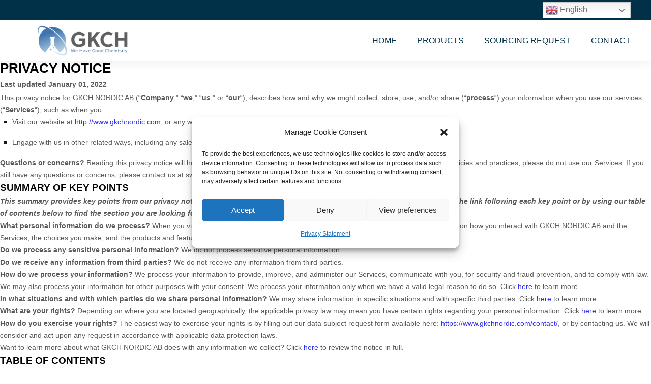

--- FILE ---
content_type: text/html; charset=UTF-8
request_url: https://www.gkch.com/privacy-policy-2/
body_size: 45913
content:
<!DOCTYPE html>
<html lang="en-US" data-bt-theme="Novalab 1.1.8">
<head>

		<meta charset="UTF-8">
		<meta name="viewport" content="width=device-width, initial-scale=1, maximum-scale=1, user-scalable=no">
		<meta name="mobile-web-app-capable" content="yes">
		<meta name="apple-mobile-web-app-capable" content="yes">
	<title>Privacy Policy &#8211; GKCH.COM</title>
<meta name='robots' content='max-image-preview:large' />
<link rel='dns-prefetch' href='//www.googletagmanager.com' />
<link rel="alternate" type="application/rss+xml" title="GKCH.COM &raquo; Feed" href="https://www.gkch.com/feed/" />
<link rel="alternate" type="application/rss+xml" title="GKCH.COM &raquo; Comments Feed" href="https://www.gkch.com/comments/feed/" />
<link rel="alternate" title="oEmbed (JSON)" type="application/json+oembed" href="https://www.gkch.com/wp-json/oembed/1.0/embed?url=https%3A%2F%2Fwww.gkch.com%2Fprivacy-policy-2%2F" />
<link rel="alternate" title="oEmbed (XML)" type="text/xml+oembed" href="https://www.gkch.com/wp-json/oembed/1.0/embed?url=https%3A%2F%2Fwww.gkch.com%2Fprivacy-policy-2%2F&#038;format=xml" />
<style id='wp-img-auto-sizes-contain-inline-css' type='text/css'>
img:is([sizes=auto i],[sizes^="auto," i]){contain-intrinsic-size:3000px 1500px}
/*# sourceURL=wp-img-auto-sizes-contain-inline-css */
</style>
<style id='wp-emoji-styles-inline-css' type='text/css'>

	img.wp-smiley, img.emoji {
		display: inline !important;
		border: none !important;
		box-shadow: none !important;
		height: 1em !important;
		width: 1em !important;
		margin: 0 0.07em !important;
		vertical-align: -0.1em !important;
		background: none !important;
		padding: 0 !important;
	}
/*# sourceURL=wp-emoji-styles-inline-css */
</style>
<link rel='stylesheet' id='wp-block-library-css' href='https://www.gkch.com/wp-includes/css/dist/block-library/style.min.css?ver=6.9' type='text/css' media='all' />
<style id='global-styles-inline-css' type='text/css'>
:root{--wp--preset--aspect-ratio--square: 1;--wp--preset--aspect-ratio--4-3: 4/3;--wp--preset--aspect-ratio--3-4: 3/4;--wp--preset--aspect-ratio--3-2: 3/2;--wp--preset--aspect-ratio--2-3: 2/3;--wp--preset--aspect-ratio--16-9: 16/9;--wp--preset--aspect-ratio--9-16: 9/16;--wp--preset--color--black: #000000;--wp--preset--color--cyan-bluish-gray: #abb8c3;--wp--preset--color--white: #ffffff;--wp--preset--color--pale-pink: #f78da7;--wp--preset--color--vivid-red: #cf2e2e;--wp--preset--color--luminous-vivid-orange: #ff6900;--wp--preset--color--luminous-vivid-amber: #fcb900;--wp--preset--color--light-green-cyan: #7bdcb5;--wp--preset--color--vivid-green-cyan: #00d084;--wp--preset--color--pale-cyan-blue: #8ed1fc;--wp--preset--color--vivid-cyan-blue: #0693e3;--wp--preset--color--vivid-purple: #9b51e0;--wp--preset--gradient--vivid-cyan-blue-to-vivid-purple: linear-gradient(135deg,rgb(6,147,227) 0%,rgb(155,81,224) 100%);--wp--preset--gradient--light-green-cyan-to-vivid-green-cyan: linear-gradient(135deg,rgb(122,220,180) 0%,rgb(0,208,130) 100%);--wp--preset--gradient--luminous-vivid-amber-to-luminous-vivid-orange: linear-gradient(135deg,rgb(252,185,0) 0%,rgb(255,105,0) 100%);--wp--preset--gradient--luminous-vivid-orange-to-vivid-red: linear-gradient(135deg,rgb(255,105,0) 0%,rgb(207,46,46) 100%);--wp--preset--gradient--very-light-gray-to-cyan-bluish-gray: linear-gradient(135deg,rgb(238,238,238) 0%,rgb(169,184,195) 100%);--wp--preset--gradient--cool-to-warm-spectrum: linear-gradient(135deg,rgb(74,234,220) 0%,rgb(151,120,209) 20%,rgb(207,42,186) 40%,rgb(238,44,130) 60%,rgb(251,105,98) 80%,rgb(254,248,76) 100%);--wp--preset--gradient--blush-light-purple: linear-gradient(135deg,rgb(255,206,236) 0%,rgb(152,150,240) 100%);--wp--preset--gradient--blush-bordeaux: linear-gradient(135deg,rgb(254,205,165) 0%,rgb(254,45,45) 50%,rgb(107,0,62) 100%);--wp--preset--gradient--luminous-dusk: linear-gradient(135deg,rgb(255,203,112) 0%,rgb(199,81,192) 50%,rgb(65,88,208) 100%);--wp--preset--gradient--pale-ocean: linear-gradient(135deg,rgb(255,245,203) 0%,rgb(182,227,212) 50%,rgb(51,167,181) 100%);--wp--preset--gradient--electric-grass: linear-gradient(135deg,rgb(202,248,128) 0%,rgb(113,206,126) 100%);--wp--preset--gradient--midnight: linear-gradient(135deg,rgb(2,3,129) 0%,rgb(40,116,252) 100%);--wp--preset--font-size--small: 13px;--wp--preset--font-size--medium: 20px;--wp--preset--font-size--large: 36px;--wp--preset--font-size--x-large: 42px;--wp--preset--spacing--20: 0.44rem;--wp--preset--spacing--30: 0.67rem;--wp--preset--spacing--40: 1rem;--wp--preset--spacing--50: 1.5rem;--wp--preset--spacing--60: 2.25rem;--wp--preset--spacing--70: 3.38rem;--wp--preset--spacing--80: 5.06rem;--wp--preset--shadow--natural: 6px 6px 9px rgba(0, 0, 0, 0.2);--wp--preset--shadow--deep: 12px 12px 50px rgba(0, 0, 0, 0.4);--wp--preset--shadow--sharp: 6px 6px 0px rgba(0, 0, 0, 0.2);--wp--preset--shadow--outlined: 6px 6px 0px -3px rgb(255, 255, 255), 6px 6px rgb(0, 0, 0);--wp--preset--shadow--crisp: 6px 6px 0px rgb(0, 0, 0);}:where(.is-layout-flex){gap: 0.5em;}:where(.is-layout-grid){gap: 0.5em;}body .is-layout-flex{display: flex;}.is-layout-flex{flex-wrap: wrap;align-items: center;}.is-layout-flex > :is(*, div){margin: 0;}body .is-layout-grid{display: grid;}.is-layout-grid > :is(*, div){margin: 0;}:where(.wp-block-columns.is-layout-flex){gap: 2em;}:where(.wp-block-columns.is-layout-grid){gap: 2em;}:where(.wp-block-post-template.is-layout-flex){gap: 1.25em;}:where(.wp-block-post-template.is-layout-grid){gap: 1.25em;}.has-black-color{color: var(--wp--preset--color--black) !important;}.has-cyan-bluish-gray-color{color: var(--wp--preset--color--cyan-bluish-gray) !important;}.has-white-color{color: var(--wp--preset--color--white) !important;}.has-pale-pink-color{color: var(--wp--preset--color--pale-pink) !important;}.has-vivid-red-color{color: var(--wp--preset--color--vivid-red) !important;}.has-luminous-vivid-orange-color{color: var(--wp--preset--color--luminous-vivid-orange) !important;}.has-luminous-vivid-amber-color{color: var(--wp--preset--color--luminous-vivid-amber) !important;}.has-light-green-cyan-color{color: var(--wp--preset--color--light-green-cyan) !important;}.has-vivid-green-cyan-color{color: var(--wp--preset--color--vivid-green-cyan) !important;}.has-pale-cyan-blue-color{color: var(--wp--preset--color--pale-cyan-blue) !important;}.has-vivid-cyan-blue-color{color: var(--wp--preset--color--vivid-cyan-blue) !important;}.has-vivid-purple-color{color: var(--wp--preset--color--vivid-purple) !important;}.has-black-background-color{background-color: var(--wp--preset--color--black) !important;}.has-cyan-bluish-gray-background-color{background-color: var(--wp--preset--color--cyan-bluish-gray) !important;}.has-white-background-color{background-color: var(--wp--preset--color--white) !important;}.has-pale-pink-background-color{background-color: var(--wp--preset--color--pale-pink) !important;}.has-vivid-red-background-color{background-color: var(--wp--preset--color--vivid-red) !important;}.has-luminous-vivid-orange-background-color{background-color: var(--wp--preset--color--luminous-vivid-orange) !important;}.has-luminous-vivid-amber-background-color{background-color: var(--wp--preset--color--luminous-vivid-amber) !important;}.has-light-green-cyan-background-color{background-color: var(--wp--preset--color--light-green-cyan) !important;}.has-vivid-green-cyan-background-color{background-color: var(--wp--preset--color--vivid-green-cyan) !important;}.has-pale-cyan-blue-background-color{background-color: var(--wp--preset--color--pale-cyan-blue) !important;}.has-vivid-cyan-blue-background-color{background-color: var(--wp--preset--color--vivid-cyan-blue) !important;}.has-vivid-purple-background-color{background-color: var(--wp--preset--color--vivid-purple) !important;}.has-black-border-color{border-color: var(--wp--preset--color--black) !important;}.has-cyan-bluish-gray-border-color{border-color: var(--wp--preset--color--cyan-bluish-gray) !important;}.has-white-border-color{border-color: var(--wp--preset--color--white) !important;}.has-pale-pink-border-color{border-color: var(--wp--preset--color--pale-pink) !important;}.has-vivid-red-border-color{border-color: var(--wp--preset--color--vivid-red) !important;}.has-luminous-vivid-orange-border-color{border-color: var(--wp--preset--color--luminous-vivid-orange) !important;}.has-luminous-vivid-amber-border-color{border-color: var(--wp--preset--color--luminous-vivid-amber) !important;}.has-light-green-cyan-border-color{border-color: var(--wp--preset--color--light-green-cyan) !important;}.has-vivid-green-cyan-border-color{border-color: var(--wp--preset--color--vivid-green-cyan) !important;}.has-pale-cyan-blue-border-color{border-color: var(--wp--preset--color--pale-cyan-blue) !important;}.has-vivid-cyan-blue-border-color{border-color: var(--wp--preset--color--vivid-cyan-blue) !important;}.has-vivid-purple-border-color{border-color: var(--wp--preset--color--vivid-purple) !important;}.has-vivid-cyan-blue-to-vivid-purple-gradient-background{background: var(--wp--preset--gradient--vivid-cyan-blue-to-vivid-purple) !important;}.has-light-green-cyan-to-vivid-green-cyan-gradient-background{background: var(--wp--preset--gradient--light-green-cyan-to-vivid-green-cyan) !important;}.has-luminous-vivid-amber-to-luminous-vivid-orange-gradient-background{background: var(--wp--preset--gradient--luminous-vivid-amber-to-luminous-vivid-orange) !important;}.has-luminous-vivid-orange-to-vivid-red-gradient-background{background: var(--wp--preset--gradient--luminous-vivid-orange-to-vivid-red) !important;}.has-very-light-gray-to-cyan-bluish-gray-gradient-background{background: var(--wp--preset--gradient--very-light-gray-to-cyan-bluish-gray) !important;}.has-cool-to-warm-spectrum-gradient-background{background: var(--wp--preset--gradient--cool-to-warm-spectrum) !important;}.has-blush-light-purple-gradient-background{background: var(--wp--preset--gradient--blush-light-purple) !important;}.has-blush-bordeaux-gradient-background{background: var(--wp--preset--gradient--blush-bordeaux) !important;}.has-luminous-dusk-gradient-background{background: var(--wp--preset--gradient--luminous-dusk) !important;}.has-pale-ocean-gradient-background{background: var(--wp--preset--gradient--pale-ocean) !important;}.has-electric-grass-gradient-background{background: var(--wp--preset--gradient--electric-grass) !important;}.has-midnight-gradient-background{background: var(--wp--preset--gradient--midnight) !important;}.has-small-font-size{font-size: var(--wp--preset--font-size--small) !important;}.has-medium-font-size{font-size: var(--wp--preset--font-size--medium) !important;}.has-large-font-size{font-size: var(--wp--preset--font-size--large) !important;}.has-x-large-font-size{font-size: var(--wp--preset--font-size--x-large) !important;}
/*# sourceURL=global-styles-inline-css */
</style>

<style id='classic-theme-styles-inline-css' type='text/css'>
/*! This file is auto-generated */
.wp-block-button__link{color:#fff;background-color:#32373c;border-radius:9999px;box-shadow:none;text-decoration:none;padding:calc(.667em + 2px) calc(1.333em + 2px);font-size:1.125em}.wp-block-file__button{background:#32373c;color:#fff;text-decoration:none}
/*# sourceURL=/wp-includes/css/classic-themes.min.css */
</style>
<link rel='stylesheet' id='wp-components-css' href='https://www.gkch.com/wp-includes/css/dist/components/style.min.css?ver=6.9' type='text/css' media='all' />
<link rel='stylesheet' id='wp-preferences-css' href='https://www.gkch.com/wp-includes/css/dist/preferences/style.min.css?ver=6.9' type='text/css' media='all' />
<link rel='stylesheet' id='wp-block-editor-css' href='https://www.gkch.com/wp-includes/css/dist/block-editor/style.min.css?ver=6.9' type='text/css' media='all' />
<link rel='stylesheet' id='popup-maker-block-library-style-css' href='https://www.gkch.com/wp-content/plugins/popup-maker/dist/packages/block-library-style.css?ver=dbea705cfafe089d65f1' type='text/css' media='all' />
<link rel='stylesheet' id='bt_bb_content_elements-css' href='https://www.gkch.com/wp-content/plugins/bold-page-builder/css/front_end/content_elements.crush.css?ver=5.4.7' type='text/css' media='all' />
<link rel='stylesheet' id='bt_bb_slick-css' href='https://www.gkch.com/wp-content/plugins/bold-page-builder/slick/slick.css?ver=5.4.7' type='text/css' media='all' />
<link rel='stylesheet' id='bold-timeline-css' href='https://www.gkch.com/wp-content/plugins/bold-timeline-lite/style.css?ver=6.9' type='text/css' media='all' />
<link rel='stylesheet' id='contact-form-7-css' href='https://www.gkch.com/wp-content/plugins/contact-form-7/includes/css/styles.css?ver=6.1.1' type='text/css' media='all' />
<link rel='stylesheet' id='cmplz-general-css' href='https://www.gkch.com/wp-content/plugins/complianz-gdpr/assets/css/cookieblocker.min.css?ver=1758787358' type='text/css' media='all' />
<link rel='stylesheet' id='novalab-style-css' href='https://www.gkch.com/wp-content/themes/novalab/style.css?ver=6.9' type='text/css' media='screen' />
<style id='novalab-style-inline-css' type='text/css'>
select, input{font-family: "Barlow",Arial,Helvetica,sans-serif;} .fancy-select ul.options li:hover{color: #3a76aa;} .bt-content a{color: #3a76aa;} a:hover{ color: #3a76aa;} .btText a{color: #3a76aa;} body{font-family: "Barlow",Arial,Helvetica,sans-serif;} h1, h2, h3, h4, h5, h6{font-family: "Barlow",Arial,Helvetica,sans-serif;} blockquote{ font-family: "Barlow",Arial,Helvetica,sans-serif;} blockquote:before{ color: #3a76aa;} .bt-content-holder table thead th{ background-color: #3a76aa;} .btAccentDarkHeader .btPreloader .animation > div:first-child, .btLightAccentHeader .btPreloader .animation > div:first-child, .btTransparentLightHeader .btPreloader .animation > div:first-child{ background-color: #3a76aa;} .btLoader div{ background-color: #3a76aa;} .btPreloader .animation .preloaderLogo{height: 80px;} body.error404 .btErrorPage .port .bt_bb_button.bt_bb_style_filled a{ -webkit-box-shadow: 0 0 0 3em #3a76aa inset; box-shadow: 0 0 0 3em #3a76aa inset;} body.error404 .btErrorPage .port .bt_bb_button.bt_bb_style_filled a:hover{-webkit-box-shadow: 0 0 0 3em #3a76aa inset; box-shadow: 0 0 0 3em #3a76aa inset;} .btPageHeadline{background-color: #3a76aa;} .bt-no-search-results .bt_bb_port #searchform input[type='submit']{ -webkit-box-shadow: 0 0 0 4em #3a76aa inset; box-shadow: 0 0 0 4em #3a76aa inset;} .bt-no-search-results .bt_bb_port #searchform input[type='submit']:hover{ -webkit-box-shadow: 0 0 0 4em #3a76aa inset,0 5px 8px rgba(0,0,0,.1); box-shadow: 0 0 0 4em #3a76aa inset,0 5px 8px rgba(0,0,0,.1); background-color: #3a76aa;} .bt-no-search-results .bt_bb_port .bt_bb_button.bt_bb_style_filled a{ -webkit-box-shadow: 0 0 0 4em #3a76aa inset; box-shadow: 0 0 0 4em #3a76aa inset;} .bt-no-search-results .bt_bb_port .bt_bb_button.bt_bb_style_filled a:hover{ -webkit-box-shadow: 0 0 0 4em #3a76aa inset,0 5px 8px rgba(0,0,0,.1); box-shadow: 0 0 0 4em #3a76aa inset,0 5px 8px rgba(0,0,0,.1); background-color: #3a76aa;} .mainHeader{ font-family: "Barlow",Arial,Helvetica,sans-serif;} .mainHeader a:hover{color: #3a76aa;} .menuPort{font-family: "Barlow",Arial,Helvetica,sans-serif;} .menuPort nav ul li a:hover{color: #3a76aa;} .menuPort nav > ul > li > a:before, .menuPort nav > ul > li > a:after{ background: #3a76aa;} .menuPort nav > ul > li > a:after{ background: #3a76aa;} .menuPort nav > ul > li.on > a:before, .menuPort nav > ul > li:hover > a:before{ background: #3a76aa;} .menuPort nav > ul > li > a{line-height: 80px;} .btMenuHorizontal .menuPort nav > ul > li.current-menu-ancestor li.current-menu-ancestor > a, .btMenuHorizontal .menuPort nav > ul > li.current-menu-ancestor li.current-menu-item > a, .btMenuHorizontal .menuPort nav > ul > li.current-menu-item li.current-menu-ancestor > a, .btMenuHorizontal .menuPort nav > ul > li.current-menu-item li.current-menu-item > a{color: #3a76aa !important;} .btMenuHorizontal .menuPort nav > ul > li:not(.btMenuWideDropdown) > ul > li.menu-item-has-children > a:before{ background-color: #3a76aa;} .btTextLogo{font-family: "Barlow",Arial,Helvetica,sans-serif; line-height: 80px;} .bt-logo-area .logo img{height: 80px;} .btTransparentDarkHeader .bt-horizontal-menu-trigger:hover .bt_bb_icon:before, .btTransparentLightHeader .bt-horizontal-menu-trigger:hover .bt_bb_icon:before, .btAccentLightHeader .bt-horizontal-menu-trigger:hover .bt_bb_icon:before, .btAccentDarkHeader .bt-horizontal-menu-trigger:hover .bt_bb_icon:before, .btLightDarkHeader .bt-horizontal-menu-trigger:hover .bt_bb_icon:before, .btHasAltLogo.btStickyHeaderActive .bt-horizontal-menu-trigger:hover .bt_bb_icon:before, .btTransparentDarkHeader .bt-horizontal-menu-trigger:hover .bt_bb_icon:after, .btTransparentLightHeader .bt-horizontal-menu-trigger:hover .bt_bb_icon:after, .btAccentLightHeader .bt-horizontal-menu-trigger:hover .bt_bb_icon:after, .btAccentDarkHeader .bt-horizontal-menu-trigger:hover .bt_bb_icon:after, .btLightDarkHeader .bt-horizontal-menu-trigger:hover .bt_bb_icon:after, .btHasAltLogo.btStickyHeaderActive .bt-horizontal-menu-trigger:hover .bt_bb_icon:after{border-top-color: #3a76aa;} .btTransparentDarkHeader .bt-horizontal-menu-trigger:hover .bt_bb_icon .bt_bb_icon_holder:before, .btTransparentLightHeader .bt-horizontal-menu-trigger:hover .bt_bb_icon .bt_bb_icon_holder:before, .btAccentLightHeader .bt-horizontal-menu-trigger:hover .bt_bb_icon .bt_bb_icon_holder:before, .btAccentDarkHeader .bt-horizontal-menu-trigger:hover .bt_bb_icon .bt_bb_icon_holder:before, .btLightDarkHeader .bt-horizontal-menu-trigger:hover .bt_bb_icon .bt_bb_icon_holder:before, .btHasAltLogo.btStickyHeaderActive .bt-horizontal-menu-trigger:hover .bt_bb_icon .bt_bb_icon_holder:before{border-top-color: #3a76aa;} .btMenuHorizontal .menuPort ul ul li a:hover{color: #3a76aa;} body.btMenuHorizontal .subToggler{ line-height: 80px;} .btMenuHorizontal .menuPort > nav > ul > li > ul li a:hover{-webkit-box-shadow: inset 5px 0 0 0 #3a76aa; box-shadow: inset 5px 0 0 0 #3a76aa;} html:not(.touch) body.btMenuHorizontal .menuPort > nav > ul > li.btMenuWideDropdown > ul > li > a{ border-bottom: 4px solid #3a76aa;} .btMenuHorizontal .topBarInMenu{ height: 80px;} .btStickyHeaderActive.btTransparentAlternateHeader .mainHeader{background-color: #003149;} .btMenuVertical.btTransparentAlternateHeader .mainHeader{background-color: #003149;} .btStickyHeaderActive.btTransparentAlternateHeader .bt-vertical-header-top{background-color: #003149;} .btTransparentAlternateHeader .bt-below-logo-area, .btTransparentAlternateHeader .topBar{background-color: #003149;} .btTransparentAlternateHeader .bt-below-logo-area a:hover, .btTransparentAlternateHeader .topBar a:hover{color: #3a76aa;} .btAccentLightHeader .bt-below-logo-area, .btAccentLightHeader .topBar{background-color: #3a76aa;} .btAccentLightHeader .bt-below-logo-area a:hover, .btAccentLightHeader .topBar a:hover{color: #003149;} .btAlternateLightHeader .mainHeader, .btAlternateLightHeader .bt-vertical-header-top{ color: #003149;} .btAlternateLightHeader .menuPort ul a{color: #003149 !important;} .btAlternateLightHeader.btMenuVertical .bt-below-logo-area nav ul li a, .btAlternateLightHeader.btMenuBelowLogo .bt-below-logo-area nav ul li a{ background-color: #003149;} .btAlternateLightHeader .bt-below-logo-area, .btAlternateLightHeader .topBar{background-color: #003149;} .btAlternateLightHeader .bt-below-logo-area a:hover, .btAlternateLightHeader .topBar a:hover{color: #3a76aa;} .btAccentDarkHeader .bt-below-logo-area, .btAccentDarkHeader .topBar{background-color: #3a76aa;} .btAccentDarkHeader .bt-below-logo-area a:hover, .btAccentDarkHeader .topBar a:hover{color: #003149;} .btLightAccentHeader .bt-logo-area, .btLightAccentHeader .bt-vertical-header-top{background-color: #3a76aa;} .btLightAccentHeader.btMenuHorizontal.btBelowMenu .mainHeader .bt-logo-area{background-color: #3a76aa;} .btStickyHeaderActive.btMenuHorizontal .mainHeader .bt-logo-area .logo img{height: -webkit-calc(80px*0.6); height: -moz-calc(80px*0.6); height: calc(80px*0.6);} .btStickyHeaderActive.btMenuHorizontal .mainHeader .bt-logo-area .btTextLogo{ line-height: -webkit-calc(80px*0.6); line-height: -moz-calc(80px*0.6); line-height: calc(80px*0.6);} .btStickyHeaderActive.btMenuHorizontal .mainHeader .bt-logo-area .menuPort nav > ul > li > a, .btStickyHeaderActive.btMenuHorizontal .mainHeader .bt-logo-area .menuPort nav > ul > li > .subToggler{line-height: -webkit-calc(80px*0.6); line-height: -moz-calc(80px*0.6); line-height: calc(80px*0.6);} .btStickyHeaderActive.btMenuHorizontal .mainHeader .bt-logo-area .topBarInMenu{height: -webkit-calc(80px*0.6); height: -moz-calc(80px*0.6); height: calc(80px*0.6);} .btAlternateLightHeader.btHasAltLogo .bt-vertical-menu-trigger .bt_bb_icon:before, .btAlternateLightHeader.btHasAltLogo .bt-vertical-menu-trigger .bt_bb_icon:after{border-top-color: #003149;} .btAlternateLightHeader.btHasAltLogo .bt-vertical-menu-trigger .bt_bb_icon .bt_bb_icon_holder:before{border-top-color: #003149;} .btTransparentDarkHeader .bt-vertical-menu-trigger:hover .bt_bb_icon:before, .btTransparentLightHeader .bt-vertical-menu-trigger:hover .bt_bb_icon:before, .btAccentLightHeader .bt-vertical-menu-trigger:hover .bt_bb_icon:before, .btAccentDarkHeader .bt-vertical-menu-trigger:hover .bt_bb_icon:before, .btLightDarkHeader .bt-vertical-menu-trigger:hover .bt_bb_icon:before, .btHasAltLogo.btStickyHeaderActive .bt-vertical-menu-trigger:hover .bt_bb_icon:before, .btTransparentDarkHeader .bt-vertical-menu-trigger:hover .bt_bb_icon:after, .btTransparentLightHeader .bt-vertical-menu-trigger:hover .bt_bb_icon:after, .btAccentLightHeader .bt-vertical-menu-trigger:hover .bt_bb_icon:after, .btAccentDarkHeader .bt-vertical-menu-trigger:hover .bt_bb_icon:after, .btLightDarkHeader .bt-vertical-menu-trigger:hover .bt_bb_icon:after, .btHasAltLogo.btStickyHeaderActive .bt-vertical-menu-trigger:hover .bt_bb_icon:after{border-top-color: #3a76aa;} .btTransparentDarkHeader .bt-vertical-menu-trigger:hover .bt_bb_icon .bt_bb_icon_holder:before, .btTransparentLightHeader .bt-vertical-menu-trigger:hover .bt_bb_icon .bt_bb_icon_holder:before, .btAccentLightHeader .bt-vertical-menu-trigger:hover .bt_bb_icon .bt_bb_icon_holder:before, .btAccentDarkHeader .bt-vertical-menu-trigger:hover .bt_bb_icon .bt_bb_icon_holder:before, .btLightDarkHeader .bt-vertical-menu-trigger:hover .bt_bb_icon .bt_bb_icon_holder:before, .btHasAltLogo.btStickyHeaderActive .bt-vertical-menu-trigger:hover .bt_bb_icon .bt_bb_icon_holder:before{border-top-color: #3a76aa;} .btMenuVertical .mainHeader .btCloseVertical:before:hover{color: #3a76aa;} .btMenuHorizontal .topBarInLogoArea{ height: 80px;} .btMenuHorizontal .topBarInLogoArea .topBarInLogoAreaCell{border: 0 solid #3a76aa;} .btMenuVertical .mainHeader .btCloseVertical:hover:before{color: #3a76aa;} .btMenuVertical .mainHeader nav ul li:not(.current-menu-ancestor) > ul{ color: #3a76aa !important;} .btDarkSkin .bt-site-footer-copy-menu .port:before, .btLightSkin .btDarkSkin .bt-site-footer-copy-menu .port:before, .btDarkSkin.btLightSkin .btDarkSkin .bt-site-footer-copy-menu .port:before{background-color: #3a76aa;} .sticky .headline:before{ color: #3a76aa;} .bt-content .btArticleHeadline .bt_bb_headline a:hover, .btArticleContentHolder .btArticleTextContent .bt_bb_headline a:hover{color: #3a76aa;} .bt-content .btArticleHeadline .bt_bb_headline .bt_bb_headline_subheadline a:hover, .bt-content .btArticleHeadline .bt_bb_headline .bt_bb_headline_subheadline span a:hover, .btArticleContentHolder .btArticleTextContent .bt_bb_headline .bt_bb_headline_subheadline a:hover, .btArticleContentHolder .btArticleTextContent .bt_bb_headline .bt_bb_headline_subheadline span a:hover{color: #3a76aa;} .btBlogTitleColor_alternate_accent .btArticleHeadline .bt_bb_headline, .btBlogTitleColor_alternate_accent .btArticleContentHolder .btArticleTextContent .bt_bb_headline{color: #003149;} .btBlogTitleColor_alternate_accent .btArticleHeadline .bt_bb_headline .bt_bb_headline_superheadline, .btBlogTitleColor_alternate_accent .btArticleHeadline .bt_bb_headline .bt_bb_headline_subheadline, .btBlogTitleColor_alternate_accent .btArticleContentHolder .btArticleTextContent .bt_bb_headline .bt_bb_headline_superheadline, .btBlogTitleColor_alternate_accent .btArticleContentHolder .btArticleTextContent .bt_bb_headline .bt_bb_headline_subheadline{color: #003149;} .btBlogTitleColor_accent_alternate .btArticleHeadline .bt_bb_headline, .btBlogTitleColor_accent_alternate .btArticleContentHolder .btArticleTextContent .bt_bb_headline{color: #3a76aa;} .btBlogTitleColor_accent_alternate .btArticleHeadline .bt_bb_headline .bt_bb_headline_superheadline, .btBlogTitleColor_accent_alternate .btArticleHeadline .bt_bb_headline .bt_bb_headline_subheadline, .btBlogTitleColor_accent_alternate .btArticleContentHolder .btArticleTextContent .bt_bb_headline .bt_bb_headline_superheadline, .btBlogTitleColor_accent_alternate .btArticleContentHolder .btArticleTextContent .bt_bb_headline .bt_bb_headline_subheadline{color: #3a76aa;} .btBlogTitleColor_accent_alternate .btArticleHeadline .bt_bb_headline.bt_bb_dash_top .bt_bb_headline_content:before, .btBlogTitleColor_accent_alternate .btArticleContentHolder .btArticleTextContent .bt_bb_headline.bt_bb_dash_top .bt_bb_headline_content:before{border-color: #003149;} .btPostSingleItemStandard .btArticleShareEtc > div.btReadMoreColumn .bt_bb_button a{color: #3a76aa;} .btPortfolioSingle.btPostSingleItemStandard .btArticleContent .btArticleSuperMeta dl dt{ color: #3a76aa;} .btMediaBox.btQuote:before, .btMediaBox.btLink:before{ background-color: #3a76aa;} .sticky.btArticleListItem .btArticleHeadline h1 .bt_bb_headline_content span a:after, .sticky.btArticleListItem .btArticleHeadline h2 .bt_bb_headline_content span a:after, .sticky.btArticleListItem .btArticleHeadline h3 .bt_bb_headline_content span a:after, .sticky.btArticleListItem .btArticleHeadline h4 .bt_bb_headline_content span a:after, .sticky.btArticleListItem .btArticleHeadline h5 .bt_bb_headline_content span a:after, .sticky.btArticleListItem .btArticleHeadline h6 .bt_bb_headline_content span a:after, .sticky.btArticleListItem .btArticleHeadline h7 .bt_bb_headline_content span a:after, .sticky.btArticleListItem .btArticleHeadline h8 .bt_bb_headline_content span a:after{ color: #3a76aa;} .post-password-form p:first-child{color: #003149;} .post-password-form p:nth-child(2) input[type="submit"]{ font-family: "Barlow",Arial,Helvetica,sans-serif !important; -webkit-box-shadow: 0 0 0 4em #3a76aa inset; box-shadow: 0 0 0 4em #3a76aa inset;} .post-password-form p:nth-child(2) input[type="submit"]:hover{-webkit-box-shadow: 0 0 0 4em #3a76aa inset,0 5px 8px rgba(0,0,0,.1); box-shadow: 0 0 0 4em #3a76aa inset,0 5px 8px rgba(0,0,0,.1);} .btPagination{ font-family: "Barlow",Arial,Arial,Helvetica,sans-serif;} .btPagination .paging a:hover{color: #3a76aa;} .btPagination .paging a:hover:after{color: #3a76aa !important;} .btPrevNextNav .btPrevNext:hover .btPrevNextTitle{color: #3a76aa;} .rtl .btPrevNextNav .btPrevNext .bt-prev-next-image{ border-left: 4px solid #3a76aa;} .btPrevNextNav .btPrevNext .bt-prev-next-image:after{ background-color: #3a76aa;} .btPrevNextNav .btPrevNext .btPrevNextItem .btPrevNextTitle{font-family: "Barlow",Arial,Helvetica,sans-serif;} .btPrevNextNav .btPrevNext .btPrevNextItem .btPrevNextDir{ font-family: "Barlow",Arial,Helvetica,sans-serif;} .rtl .btPrevNextNav .btPrevNext.btNext .bt-prev-next-image{ border-right: 4px solid #3a76aa;} .btArticleCategories a:hover, .bt-content .btArticleCategories a:hover{color: #3a76aa;} .btArticleCategories a:not(:first-child):before, .bt-content .btArticleCategories a:not(:first-child):before{ background-color: #3a76aa;} .bt-comments-box .vcard .posted{ font-family: "Barlow",Arial,Helvetica,sans-serif;} .bt-comments-box .commentTxt p.edit-link, .bt-comments-box .commentTxt p.reply{ font-family: "Barlow",Arial,Helvetica,sans-serif;} .bt-comments-box .comment-navigation a, .bt-comments-box .comment-navigation span{ font-family: "Barlow",Arial,Helvetica,sans-serif;} .comment-awaiting-moderation{color: #3a76aa;} a#cancel-comment-reply-link{ color: #3a76aa;} a#cancel-comment-reply-link:hover{color: #003149;} .bt-comment-submit{ font-family: "Barlow",Arial,Helvetica,sans-serif !important; -webkit-box-shadow: 0 0 0 4em #3a76aa inset; box-shadow: 0 0 0 4em #3a76aa inset;} body:not(.btNoDashInSidebar) .btBox > h4:after, body:not(.btNoDashInSidebar) .btCustomMenu > h4:after, body:not(.btNoDashInSidebar) .btTopBox > h4:after{ border-bottom: 3px solid #3a76aa;} .btBox ul li.current-menu-item > a, .btCustomMenu ul li.current-menu-item > a, .btTopBox ul li.current-menu-item > a{color: #3a76aa;} .btBox .btImageTextWidget .btImageTextWidgetImage a:after, .btCustomMenu .btImageTextWidget .btImageTextWidgetImage a:after, .btTopBox .btImageTextWidget .btImageTextWidgetImage a:after{ background-color: #3a76aa;} .btBox .btImageTextWidget .btImageTextWidgetText .bt_bb_headline_content span a:hover, .btCustomMenu .btImageTextWidget .btImageTextWidgetText .bt_bb_headline_content span a:hover, .btTopBox .btImageTextWidget .btImageTextWidgetText .bt_bb_headline_content span a:hover{color: #3a76aa;} .widget_calendar table caption{font-family: "Barlow",Arial,Helvetica,sans-serif; background: #3a76aa;} .widget_calendar table tbody tr td#today{color: #3a76aa;} .widget_rss li a.rsswidget{ font-family: "Barlow",Arial,Helvetica,sans-serif;} .widget_shopping_cart .total{ font-family: "Barlow",Arial,Helvetica,sans-serif;} .widget_shopping_cart .buttons .button{ background: #3a76aa;} .widget_shopping_cart .widget_shopping_cart_content .mini_cart_item .ppRemove a.remove{ background-color: #3a76aa;} .widget_shopping_cart .widget_shopping_cart_content .mini_cart_item .ppRemove a.remove:hover{background-color: #003149;} .menuPort .widget_shopping_cart .widget_shopping_cart_content .btCartWidgetIcon span.cart-contents, .topTools .widget_shopping_cart .widget_shopping_cart_content .btCartWidgetIcon span.cart-contents, .topBarInLogoArea .widget_shopping_cart .widget_shopping_cart_content .btCartWidgetIcon span.cart-contents{ font-family: "Barlow",Arial,Helvetica,sans-serif; background-color: #3a76aa;} .btMenuVertical .menuPort .widget_shopping_cart .widget_shopping_cart_content .btCartWidgetInnerContent .verticalMenuCartToggler, .btMenuVertical .topTools .widget_shopping_cart .widget_shopping_cart_content .btCartWidgetInnerContent .verticalMenuCartToggler, .btMenuVertical .topBarInLogoArea .widget_shopping_cart .widget_shopping_cart_content .btCartWidgetInnerContent .verticalMenuCartToggler{ background-color: #3a76aa;} .widget_recent_reviews{font-family: "Barlow",Arial,Helvetica,sans-serif;} .widget_product_search button[type="submit"]{color: #3a76aa !important;} .widget_price_filter .price_slider_wrapper .ui-slider .ui-slider-handle{ background-color: #3a76aa;} .btBox .tagcloud a, .btTags ul a{ font-family: "Barlow",Arial,Helvetica,sans-serif;} .btBox .tagcloud a:before, .btTags ul a:before{ color: #3a76aa;} .btBox .tagcloud a:hover, .btTags ul a:hover{color: #3a76aa;} .topTools a.btIconWidget:hover, .topBarInMenu a.btIconWidget:hover{color: #3a76aa;} .btAccentIconWidget.btIconWidget .btIconWidgetIcon{color: #3a76aa;} a.btAccentIconWidget.btIconWidget:hover{color: #3a76aa;} .bt-site-footer-widgets .btSearch button, .bt-site-footer-widgets .btSearch input[type=submit], .btSidebar .btSearch button, .btSidebar .btSearch input[type=submit], .btSidebar .widget_product_search button, .btSidebar .widget_product_search input[type=submit]{ color: #3a76aa;} .btSearchInner.btFromTopBox .btSearchInnerClose .bt_bb_icon a.bt_bb_icon_holder{color: #3a76aa;} .btSearchInner.btFromTopBox .btSearchInnerClose .bt_bb_icon:hover a.bt_bb_icon_holder{color: #274e71;} .btSearchInner.btFromTopBox button:hover:before{color: #3a76aa;} div.btButtonWidget .btButtonWidgetLink{ color: #3a76aa; -webkit-box-shadow: 0 0 0 1px #3a76aa inset; box-shadow: 0 0 0 1px #3a76aa inset;} div.btButtonWidget .btButtonWidgetLink:hover{ -webkit-box-shadow: 0 0 0 3em #3a76aa inset; box-shadow: 0 0 0 3em #3a76aa inset;} div.btButtonWidget .btButtonWidgetLink .btButtonWidgetContent span.btButtonWidgetText{font-family: "Barlow",Arial,Helvetica,sans-serif;} div.btButtonWidget.btLightAccentButton.btOutlineButton .btButtonWidgetLink:hover{ -webkit-box-shadow: 0 0 0 3em #3a76aa inset; box-shadow: 0 0 0 3em #3a76aa inset;} div.btButtonWidget.btLightAccentButton.btFilledButton .btButtonWidgetLink{ -webkit-box-shadow: 0 0 0 3em #3a76aa inset; box-shadow: 0 0 0 3em #3a76aa inset;} div.btButtonWidget.btAccentLightButton.btOutlineButton .btButtonWidgetLink{color: #3a76aa; -webkit-box-shadow: 0 0 0 1px #3a76aa inset; box-shadow: 0 0 0 1px #3a76aa inset;} div.btButtonWidget.btAccentLightButton.btOutlineButton .btButtonWidgetLink:hover{color: #3a76aa;} div.btButtonWidget.btAccentLightButton.btFilledButton .btButtonWidgetLink{color: #3a76aa;} div.btButtonWidget.btDarkAccentButton.btOutlineButton .btButtonWidgetLink:hover{color: #3a76aa;} div.btButtonWidget.btDarkAccentButton.btFilledButton .btButtonWidgetLink{ -webkit-box-shadow: 0 0 0 3em #3a76aa inset; box-shadow: 0 0 0 3em #3a76aa inset;} .btStickyHeaderActive.btStickyHeaderOpen.btHasAltLogo .btButtonWidget.btLightAccentButton.btOutlineButton .btButtonWidgetLink{color: #3a76aa !important; -webkit-box-shadow: 0 0 0 1px #3a76aa inset; box-shadow: 0 0 0 1px #3a76aa inset;} .btStickyHeaderActive.btStickyHeaderOpen.btHasAltLogo .btButtonWidget.btLightAccentButton.btOutlineButton .btButtonWidgetLink:hover{ -webkit-box-shadow: 0 0 0 4em #3a76aa inset; box-shadow: 0 0 0 4em #3a76aa inset;} .btStickyHeaderActive.btStickyHeaderOpen .btButtonWidget.btAccentLightButton.btOutlineButton .btButtonWidgetLink:hover{ -webkit-box-shadow: 0 0 0 3em #3a76aa inset !important; box-shadow: 0 0 0 3em #3a76aa inset !important;} .btStickyHeaderActive.btStickyHeaderOpen .btButtonWidget.btAccentLightButton.btFilledButton .btButtonWidgetLink{ -webkit-box-shadow: 0 0 0 3em #3a76aa inset !important; box-shadow: 0 0 0 3em #3a76aa inset !important;} .bt_bb_section[class*="accent_top_gradient"]:before{background: -webkit-linear-gradient(270deg,rgba(58,118,170,0.5) 0%,rgba(58,118,170,0) 45%); background: -moz-linear-gradient(270deg,rgba(58,118,170,0.5) 0%,rgba(58,118,170,0) 45%); background: linear-gradient(180deg,rgba(58,118,170,0.5) 0%,rgba(58,118,170,0) 45%);} .bt_bb_section[class*="accent_bottom_gradient"]:before{background: -webkit-linear-gradient(90deg,rgba(58,118,170,0.5) 0%,rgba(58,118,170,0) 45%); background: -moz-linear-gradient(90deg,rgba(58,118,170,0.5) 0%,rgba(58,118,170,0) 45%); background: linear-gradient(0deg,rgba(58,118,170,0.5) 0%,rgba(58,118,170,0) 45%);} .bt_bb_section[class*="accent_right_gradient"]:before{background: -webkit-linear-gradient(180deg,rgba(58,118,170,0.5) 0%,rgba(58,118,170,0) 45%); background: -moz-linear-gradient(180deg,rgba(58,118,170,0.5) 0%,rgba(58,118,170,0) 45%); background: linear-gradient(270deg,rgba(58,118,170,0.5) 0%,rgba(58,118,170,0) 45%);} .bt_bb_section[class*="accent_left_gradient"]:before{background: -webkit-linear-gradient(0deg,rgba(58,118,170,0.5) 0%,rgba(58,118,170,0) 45%); background: -moz-linear-gradient(0deg,rgba(58,118,170,0.5) 0%,rgba(58,118,170,0) 45%); background: linear-gradient(90deg,rgba(58,118,170,0.5) 0%,rgba(58,118,170,0) 45%);} @media (min-width: 993px){.bt_bb_column.bt_bb_border_color_accent, .bt_bb_column_inner.bt_bb_border_color_accent{border-color: rgba(58,118,170,0.7);} }.bt_bb_separator.btWithText .bt_bb_separator_text{ font-family: "Barlow",Arial,Helvetica,sans-serif;} .bt_bb_headline .bt_bb_headline_superheadline{ font-family: "Barlow",Arial,Helvetica,sans-serif;} .bt_bb_headline.bt_bb_subheadline .bt_bb_headline_subheadline{ font-family: "Barlow",Arial,Helvetica,sans-serif;} .bt_bb_headline h1 strong, .bt_bb_headline h2 strong, .bt_bb_headline h3 strong, .bt_bb_headline h4 strong, .bt_bb_headline h5 strong, .bt_bb_headline h6 strong{color: #3a76aa;} .bt_bb_dash_top.bt_bb_headline h1 .bt_bb_headline_content:before, .bt_bb_dash_top.bt_bb_headline h1 .bt_bb_headline_content:after, .bt_bb_dash_top_bottom.bt_bb_headline h1 .bt_bb_headline_content:before, .bt_bb_dash_top_bottom.bt_bb_headline h1 .bt_bb_headline_content:after, .bt_bb_dash_bottom.bt_bb_headline h1 .bt_bb_headline_content:before, .bt_bb_dash_bottom.bt_bb_headline h1 .bt_bb_headline_content:after, .bt_bb_dash_top.bt_bb_headline h2 .bt_bb_headline_content:before, .bt_bb_dash_top.bt_bb_headline h2 .bt_bb_headline_content:after, .bt_bb_dash_top_bottom.bt_bb_headline h2 .bt_bb_headline_content:before, .bt_bb_dash_top_bottom.bt_bb_headline h2 .bt_bb_headline_content:after, .bt_bb_dash_bottom.bt_bb_headline h2 .bt_bb_headline_content:before, .bt_bb_dash_bottom.bt_bb_headline h2 .bt_bb_headline_content:after, .bt_bb_dash_top.bt_bb_headline h3 .bt_bb_headline_content:before, .bt_bb_dash_top.bt_bb_headline h3 .bt_bb_headline_content:after, .bt_bb_dash_top_bottom.bt_bb_headline h3 .bt_bb_headline_content:before, .bt_bb_dash_top_bottom.bt_bb_headline h3 .bt_bb_headline_content:after, .bt_bb_dash_bottom.bt_bb_headline h3 .bt_bb_headline_content:before, .bt_bb_dash_bottom.bt_bb_headline h3 .bt_bb_headline_content:after, .bt_bb_dash_top.bt_bb_headline h4 .bt_bb_headline_content:before, .bt_bb_dash_top.bt_bb_headline h4 .bt_bb_headline_content:after, .bt_bb_dash_top_bottom.bt_bb_headline h4 .bt_bb_headline_content:before, .bt_bb_dash_top_bottom.bt_bb_headline h4 .bt_bb_headline_content:after, .bt_bb_dash_bottom.bt_bb_headline h4 .bt_bb_headline_content:before, .bt_bb_dash_bottom.bt_bb_headline h4 .bt_bb_headline_content:after, .bt_bb_dash_top.bt_bb_headline h5 .bt_bb_headline_content:before, .bt_bb_dash_top.bt_bb_headline h5 .bt_bb_headline_content:after, .bt_bb_dash_top_bottom.bt_bb_headline h5 .bt_bb_headline_content:before, .bt_bb_dash_top_bottom.bt_bb_headline h5 .bt_bb_headline_content:after, .bt_bb_dash_bottom.bt_bb_headline h5 .bt_bb_headline_content:before, .bt_bb_dash_bottom.bt_bb_headline h5 .bt_bb_headline_content:after, .bt_bb_dash_top.bt_bb_headline h6 .bt_bb_headline_content:before, .bt_bb_dash_top.bt_bb_headline h6 .bt_bb_headline_content:after, .bt_bb_dash_top_bottom.bt_bb_headline h6 .bt_bb_headline_content:before, .bt_bb_dash_top_bottom.bt_bb_headline h6 .bt_bb_headline_content:after, .bt_bb_dash_bottom.bt_bb_headline h6 .bt_bb_headline_content:before, .bt_bb_dash_bottom.bt_bb_headline h6 .bt_bb_headline_content:after{border-color: #3a76aa;} .bt_bb_icon.bt_bb_style_filled.btIcoTwitter .bt_bb_icon_holder:hover:before, .bt_bb_icon.bt_bb_style_filled.btIcoFacebook .bt_bb_icon_holder:hover:before, .bt_bb_icon.bt_bb_style_filled.btIcoLinkedin .bt_bb_icon_holder:hover:before, .bt_bb_icon.bt_bb_style_filled.btIcoVK .bt_bb_icon_holder:hover:before, .bt_bb_icon.bt_bb_style_filled.btIcoPinterest .bt_bb_icon_holder:hover:before, .bt_bb_icon.bt_bb_style_filled.btIcoYelp .bt_bb_icon_holder:hover:before, .bt_bb_icon.bt_bb_style_filled.btIcoYoutube .bt_bb_icon_holder:hover:before, .bt_bb_icon.bt_bb_style_filled.btIcoWhatsApp .bt_bb_icon_holder:hover:before{-webkit-box-shadow: 0 0 0 3em #3a76aa inset; box-shadow: 0 0 0 3em #3a76aa inset;} .bt_bb_icon.bt_bb_style_borderless.btIcoTwitter .bt_bb_icon_holder:hover:before, .bt_bb_icon.bt_bb_style_borderless.btIcoFacebook .bt_bb_icon_holder:hover:before, .bt_bb_icon.bt_bb_style_borderless.btIcoLinkedin .bt_bb_icon_holder:hover:before, .bt_bb_icon.bt_bb_style_borderless.btIcoVK .bt_bb_icon_holder:hover:before, .bt_bb_icon.bt_bb_style_borderless.btIcoPinterest .bt_bb_icon_holder:hover:before, .bt_bb_icon.bt_bb_style_borderless.btIcoYelp .bt_bb_icon_holder:hover:before, .bt_bb_icon.bt_bb_style_borderless.btIcoYoutube .bt_bb_icon_holder:hover:before, .bt_bb_icon.bt_bb_style_borderless.btIcoWhatsApp .bt_bb_icon_holder:hover:before{color: #3a76aa !important;} .bt_bb_button .bt_bb_button_text{ font-family: "Barlow",Arial,Helvetica,sans-serif;} .bt_bb_button.bt_bb_style_underline a:hover{border-color: #3a76aa; color: #3a76aa;} .bt_bb_service .bt_bb_service_content .bt_bb_service_content_title{font-family: "Barlow",Arial,Helvetica,sans-serif;} .bt_bb_service:hover .bt_bb_service_content_title a{color: #3a76aa;} .bt_bb_price_list .bt_bb_price_list_price_text{font-family: "Barlow",Arial,Helvetica,sans-serif; background: -webkit-linear-gradient(80deg,#003149 0%,#3a76aa 100%); background: -moz-linear-gradient(80deg,#003149 0%,#3a76aa 100%); background: linear-gradient(10deg,#003149 0%,#3a76aa 100%);} .bt_bb_price_list .bt_bb_price_list_price_inner ul li{ font-family: "Barlow",Arial,Helvetica,sans-serif;} .bt_bb_price_list .bt_bb_price_list_price_inner ul li.included:before{ color: #3a76aa;} .bt_bb_latest_posts .bt_bb_latest_posts_item .bt_bb_latest_posts_item_content .bt_bb_latest_posts_item_meta .bt_bb_latest_posts_item_date{font-family: "Barlow",Arial,Helvetica,sans-serif;} .bt_bb_latest_posts .bt_bb_latest_posts_item .bt_bb_latest_posts_item_content .bt_bb_latest_posts_item_title a:hover{color: #3a76aa;} .bt_bb_latest_posts .bt_bb_latest_posts_item .bt_bb_latest_posts_item_content .bt_bb_latest_posts_item_category .post-categories li:not(:first-child):before{ background-color: #3a76aa;} .bt_bb_latest_posts .bt_bb_latest_posts_item .bt_bb_latest_posts_item_content .bt_bb_latest_posts_item_category a{ font-family: "Barlow",Arial,Helvetica,sans-serif;} .bt_bb_latest_posts .bt_bb_latest_posts_item .bt_bb_latest_posts_item_content .bt_bb_latest_posts_item_category a:hover{color: #3a76aa;} .bt_bb_latest_posts .bt_bb_latest_posts_item .bt_bb_latest_posts_item_content .bt_bb_latest_posts_item_category > a:not(:first-child):before{ background-color: #3a76aa;} .bt_bb_masonry_post_grid .bt_bb_post_grid_filter .bt_bb_post_grid_filter_item{ font-family: "Barlow",Arial,Helvetica,sans-serif;} .bt_bb_masonry_post_grid .bt_bb_post_grid_filter .bt_bb_post_grid_filter_item:before, .bt_bb_masonry_post_grid .bt_bb_post_grid_filter .bt_bb_post_grid_filter_item:after{ background: #3a76aa;} .bt_bb_masonry_post_grid .bt_bb_post_grid_filter .bt_bb_post_grid_filter_item:after{ background: #3a76aa;} .bt_bb_masonry_post_grid .bt_bb_post_grid_filter .bt_bb_post_grid_filter_item:hover:before, .bt_bb_masonry_post_grid .bt_bb_post_grid_filter .bt_bb_post_grid_filter_item.active:before{background: #3a76aa;} .bt_bb_masonry_post_grid .bt_bb_masonry_post_grid_content .bt_bb_grid_item .bt_bb_grid_item_inner .bt_bb_grid_item_post_content .bt_bb_grid_item_category .post-categories li:not(:first-child):before{ background-color: #3a76aa;} .bt_bb_masonry_post_grid .bt_bb_masonry_post_grid_content .bt_bb_grid_item .bt_bb_grid_item_inner .bt_bb_grid_item_post_content .bt_bb_grid_item_category a{ font-family: "Barlow",Arial,Helvetica,sans-serif;} .bt_bb_masonry_post_grid .bt_bb_masonry_post_grid_content .bt_bb_grid_item .bt_bb_grid_item_inner .bt_bb_grid_item_post_content .bt_bb_grid_item_category a:hover{color: #3a76aa;} .bt_bb_masonry_post_grid .bt_bb_masonry_post_grid_content .bt_bb_grid_item .bt_bb_grid_item_inner .bt_bb_grid_item_post_content .bt_bb_grid_item_category > a:not(:first-child):before{ background-color: #3a76aa;} .bt_bb_masonry_post_grid .bt_bb_masonry_post_grid_content .bt_bb_grid_item .bt_bb_grid_item_inner .bt_bb_grid_item_post_content .bt_bb_grid_item_meta > span{ font-family: "Barlow",Arial,Helvetica,sans-serif;} .bt_bb_masonry_post_grid .bt_bb_masonry_post_grid_content .bt_bb_grid_item .bt_bb_grid_item_inner .bt_bb_grid_item_post_content .bt_bb_grid_item_meta > span a:hover{color: #3a76aa;} .bt_bb_masonry_post_grid .bt_bb_masonry_post_grid_content .bt_bb_grid_item .bt_bb_grid_item_inner .bt_bb_grid_item_post_content .bt_bb_grid_item_post_title a:hover{color: #3a76aa;} .bt_bb_masonry_post_grid .bt_bb_masonry_post_grid_content .bt_bb_grid_item .bt_bb_grid_item_inner .bt_bb_grid_item_post_content .bt_bb_grid_item_post_share .bt_bb_icon:hover .bt_bb_icon_holder:before{-webkit-box-shadow: 0 0 0 3em #3a76aa inset; box-shadow: 0 0 0 3em #3a76aa inset;} .bt_bb_masonry_post_grid .bt_bb_post_grid_loader{ border-top: .4em solid #3a76aa;} .slick-slider button.slick-arrow:hover:before{color: #3a76aa;} .bt_bb_navigation_color_filled .slick-slider button.slick-arrow:before{ color: #3a76aa;} .slick-dots li.slick-active, .slick-dots li:hover{background: #3a76aa;} .bt_bb_custom_menu div ul a:hover{color: #3a76aa;} .bt_bb_tabs.bt_bb_style_simple .bt_bb_tabs_header li.on{border-color: #3a76aa;} .bt_bb_accordion .bt_bb_accordion_item .bt_bb_accordion_item_title_content .bt_bb_icon_holder{ color: #3a76aa;} .bt_bb_accordion .bt_bb_accordion_item .bt_bb_accordion_item_title_content .bt_bb_accordion_item_title{ font-family: "Barlow",Arial,Helvetica,sans-serif;} .bt_bb_counter_holder .bt_bb_counter{ font-family: "Barlow",Arial,Helvetica,sans-serif;} .bt_bb_countdown.btCounterHolder{ font-family: "Barlow",Arial,Helvetica,sans-serif;} .bt_bb_countdown.btCounterHolder .btCountdownHolder span[class$="_text"]{ color: #3a76aa;} .bt_bb_countdown.btCounterHolder .btCountdownHolder span[class$="_text"] > span{ font-family: "Barlow",Arial,Helvetica,sans-serif;} .bt_bb_progress_bar_advanced .bt_bb_progress_bar_advanced_highlighted_text{ font-family: "Barlow",Arial,Helvetica,sans-serif;} .bt_bb_progress_bar_advanced .bt_bb_progress_bar_advanced_content .bt_bb_progress_bar_advanced_title{ font-family: "Barlow",Arial,Helvetica,sans-serif;} .wpcf7-form .wpcf7-submit{ font-family: "Barlow",Arial,Helvetica,sans-serif !important; -webkit-box-shadow: 0 0 0 4em #3a76aa inset; box-shadow: 0 0 0 4em #3a76aa inset;} .wpcf7-form .wpcf7-submit:hover{-webkit-box-shadow: 0 0 0 4em #3a76aa inset,0 5px 8px rgba(0,0,0,.1); box-shadow: 0 0 0 4em #3a76aa inset,0 5px 8px rgba(0,0,0,.1);} div.wpcf7-validation-errors, div.wpcf7-acceptance-missing{border: 2px solid #3a76aa;} span.wpcf7-not-valid-tip{color: #3a76aa;} .btNewsletter .btNewsletterColumn input:focus, .btNewsletter .btNewsletterColumn input:active{ color: #003149 !important;} .btOutline.btNewsletter .btNewsletterButton input{-webkit-box-shadow: 0 0 0 2px #3a76aa inset; box-shadow: 0 0 0 2px #3a76aa inset;} .btOutline.btNewsletter .btNewsletterButton input:hover{-webkit-box-shadow: 0 0 0 4em #3a76aa inset; box-shadow: 0 0 0 4em #3a76aa inset;} .btContact input:not([type='submit']):focus, .btContact input:not([type='submit']):active, .btContact textarea:focus, .btContact textarea:active{ color: #003149 !important;} .btContact .btContactButton input{ -webkit-box-shadow: 0 0 0 4em #003149 inset,0 0 0 rgba(0,0,0,.1); box-shadow: 0 0 0 4em #003149 inset,0 0 0 rgba(0,0,0,.1);} .btContact .btContactButton input:hover{ -webkit-box-shadow: 0 0 0 4em #003149 inset,0 5px 8px rgba(0,0,0,.1); box-shadow: 0 0 0 4em #003149 inset,0 5px 8px rgba(0,0,0,.1);} .btBook.btContact .btContactButton input{color: #3a76aa !important;} .bt_bb_testimonial .bt_bb_testimonial_text span{ font-family: "Barlow",Arial,Helvetica,sans-serif;} .bt_bb_testimonial .bt_bb_testimonial_text:before{ color: #3a76aa;} .bt_bb_quote_color_alternate.bt_bb_testimonial .bt_bb_testimonial_text:before{color: #003149;} .products ul li.product .btWooShopLoopItemInner .bt_bb_headline .bt_bb_headline_content a:hover, ul.products li.product .btWooShopLoopItemInner .bt_bb_headline .bt_bb_headline_content a:hover{color: #3a76aa;} .products ul li.product .btWooShopLoopItemInner .added:after, .products ul li.product .btWooShopLoopItemInner .loading:after, ul.products li.product .btWooShopLoopItemInner .added:after, ul.products li.product .btWooShopLoopItemInner .loading:after{ background-color: #003149;} .products ul li.product .btWooShopLoopItemInner .added_to_cart, ul.products li.product .btWooShopLoopItemInner .added_to_cart{ font-family: "Barlow",Arial,Helvetica,sans-serif; color: #3a76aa;} .products ul li.product .onsale, ul.products li.product .onsale{ background: #003149;} nav.woocommerce-pagination ul li a:focus, nav.woocommerce-pagination ul li a:hover, nav.woocommerce-pagination ul li span.current{ color: #3a76aa;} div.product .onsale{ background: #003149;} div.product div.images .woocommerce-product-gallery__trigger:after{ -webkit-box-shadow: 0 0 0 2em #3a76aa inset,0 0 0 2em rgba(255,255,255,.5) inset; box-shadow: 0 0 0 2em #3a76aa inset,0 0 0 2em rgba(255,255,255,.5) inset;} div.product div.images .woocommerce-product-gallery__trigger:hover:after{-webkit-box-shadow: 0 0 0 1px #3a76aa inset,0 0 0 2em rgba(255,255,255,.5) inset; box-shadow: 0 0 0 1px #3a76aa inset,0 0 0 2em rgba(255,255,255,.5) inset; color: #3a76aa;} table.shop_table .coupon .input-text{ color: #3a76aa;} table.shop_table td.product-remove a.remove{ color: #3a76aa; -webkit-box-shadow: 0 0 0 1px #3a76aa inset; box-shadow: 0 0 0 1px #3a76aa inset;} table.shop_table td.product-remove a.remove:hover{background-color: #3a76aa;} ul.wc_payment_methods li .about_paypal{ color: #3a76aa;} .woocommerce-MyAccount-navigation ul li a{ border-bottom: 2px solid #3a76aa;} .btDarkSkin .woocommerce-error, .btLightSkin .btDarkSkin .woocommerce-error, .btDarkSkin.btLightSkin .btDarkSkin .woocommerce-error, .btDarkSkin .woocommerce-info, .btLightSkin .btDarkSkin .woocommerce-info, .btDarkSkin.btLightSkin .btDarkSkin .woocommerce-info, .btDarkSkin .woocommerce-message, .btLightSkin .btDarkSkin .woocommerce-message, .btDarkSkin.btLightSkin .btDarkSkin .woocommerce-message{border-top: 4px solid #3a76aa;} .woocommerce-info a:not(.button), .woocommerce-message a:not(.button){color: #3a76aa;} .woocommerce-message:before, .woocommerce-info:before{ color: #3a76aa;} .woocommerce .btSidebar a.button, .woocommerce .bt-content a.button, .woocommerce-page .btSidebar a.button, .woocommerce-page .bt-content a.button, .woocommerce .btSidebar input[type="submit"], .woocommerce .bt-content input[type="submit"], .woocommerce-page .btSidebar input[type="submit"], .woocommerce-page .bt-content input[type="submit"], .woocommerce .btSidebar button[type="submit"], .woocommerce .bt-content button[type="submit"], .woocommerce-page .btSidebar button[type="submit"], .woocommerce-page .bt-content button[type="submit"], .woocommerce .btSidebar input.button, .woocommerce .bt-content input.button, .woocommerce-page .btSidebar input.button, .woocommerce-page .bt-content input.button, .woocommerce .btSidebar input.alt:hover, .woocommerce .bt-content input.alt:hover, .woocommerce-page .btSidebar input.alt:hover, .woocommerce-page .bt-content input.alt:hover, .woocommerce .btSidebar a.button.alt:hover, .woocommerce .bt-content a.button.alt:hover, .woocommerce-page .btSidebar a.button.alt:hover, .woocommerce-page .bt-content a.button.alt:hover, .woocommerce .btSidebar .button.alt:hover, .woocommerce .bt-content .button.alt:hover, .woocommerce-page .btSidebar .button.alt:hover, .woocommerce-page .bt-content .button.alt:hover, .woocommerce .btSidebar button.alt:hover, .woocommerce .bt-content button.alt:hover, .woocommerce-page .btSidebar button.alt:hover, .woocommerce-page .bt-content button.alt:hover, div.woocommerce a.button, div.woocommerce input[type="submit"], div.woocommerce button[type="submit"], div.woocommerce input.button, div.woocommerce input.alt:hover, div.woocommerce a.button.alt:hover, div.woocommerce .button.alt:hover, div.woocommerce button.alt:hover{ font-family: "Barlow",Arial,Helvetica,sans-serif !important;} .woocommerce .btSidebar a.button, .woocommerce .bt-content a.button, .woocommerce-page .btSidebar a.button, .woocommerce-page .bt-content a.button, .woocommerce .btSidebar input[type="submit"], .woocommerce .bt-content input[type="submit"], .woocommerce-page .btSidebar input[type="submit"], .woocommerce-page .bt-content input[type="submit"], .woocommerce .btSidebar button[type="submit"], .woocommerce .bt-content button[type="submit"], .woocommerce-page .btSidebar button[type="submit"], .woocommerce-page .bt-content button[type="submit"], .woocommerce .btSidebar input.button, .woocommerce .bt-content input.button, .woocommerce-page .btSidebar input.button, .woocommerce-page .bt-content input.button, .woocommerce .btSidebar input.alt:hover, .woocommerce .bt-content input.alt:hover, .woocommerce-page .btSidebar input.alt:hover, .woocommerce-page .bt-content input.alt:hover, .woocommerce .btSidebar a.button.alt:hover, .woocommerce .bt-content a.button.alt:hover, .woocommerce-page .btSidebar a.button.alt:hover, .woocommerce-page .bt-content a.button.alt:hover, .woocommerce .btSidebar .button.alt:hover, .woocommerce .bt-content .button.alt:hover, .woocommerce-page .btSidebar .button.alt:hover, .woocommerce-page .bt-content .button.alt:hover, .woocommerce .btSidebar button.alt:hover, .woocommerce .bt-content button.alt:hover, .woocommerce-page .btSidebar button.alt:hover, .woocommerce-page .bt-content button.alt:hover, div.woocommerce a.button, div.woocommerce input[type="submit"], div.woocommerce button[type="submit"], div.woocommerce input.button, div.woocommerce input.alt:hover, div.woocommerce a.button.alt:hover, div.woocommerce .button.alt:hover, div.woocommerce button.alt:hover{ -webkit-box-shadow: 0 0 0 4em #3a76aa inset; box-shadow: 0 0 0 4em #3a76aa inset;} .woocommerce .btSidebar a.button:hover, .woocommerce .bt-content a.button:hover, .woocommerce-page .btSidebar a.button:hover, .woocommerce-page .bt-content a.button:hover, .woocommerce .btSidebar input[type="submit"]:hover, .woocommerce .bt-content input[type="submit"]:hover, .woocommerce-page .btSidebar input[type="submit"]:hover, .woocommerce-page .bt-content input[type="submit"]:hover, .woocommerce .btSidebar button[type="submit"]:hover, .woocommerce .bt-content button[type="submit"]:hover, .woocommerce-page .btSidebar button[type="submit"]:hover, .woocommerce-page .bt-content button[type="submit"]:hover, .woocommerce .btSidebar input.button:hover, .woocommerce .bt-content input.button:hover, .woocommerce-page .btSidebar input.button:hover, .woocommerce-page .bt-content input.button:hover, .woocommerce .btSidebar input.alt, .woocommerce .bt-content input.alt, .woocommerce-page .btSidebar input.alt, .woocommerce-page .bt-content input.alt, .woocommerce .btSidebar a.button.alt, .woocommerce .bt-content a.button.alt, .woocommerce-page .btSidebar a.button.alt, .woocommerce-page .bt-content a.button.alt, .woocommerce .btSidebar .button.alt, .woocommerce .bt-content .button.alt, .woocommerce-page .btSidebar .button.alt, .woocommerce-page .bt-content .button.alt, .woocommerce .btSidebar button.alt, .woocommerce .bt-content button.alt, .woocommerce-page .btSidebar button.alt, .woocommerce-page .bt-content button.alt, div.woocommerce a.button:hover, div.woocommerce input[type="submit"]:hover, div.woocommerce button[type="submit"]:hover, div.woocommerce input.button:hover, div.woocommerce input.alt, div.woocommerce a.button.alt, div.woocommerce .button.alt, div.woocommerce button.alt{ -webkit-box-shadow: 0 0 0 4em #3a76aa inset; box-shadow: 0 0 0 4em #3a76aa inset;} .star-rating span:before{ color: #3a76aa;} p.stars a[class^="star-"].active:after, p.stars a[class^="star-"]:hover:after{color: #3a76aa;} .select2-container--default .select2-results__option--highlighted[aria-selected], .select2-container--default .select2-results__option--highlighted[data-selected]{background-color: #3a76aa;} .btQuoteBooking .btContactNext{ font-family: "Barlow",Arial,Helvetica,sans-serif; color: #3a76aa; -webkit-box-shadow: 0 0 0 2px #3a76aa inset,0 0 0 rgba(0,0,0,.1); box-shadow: 0 0 0 2px #3a76aa inset,0 0 0 rgba(0,0,0,.1);} .btQuoteBooking .btContactNext:hover{-webkit-box-shadow: 0 0 0 4em #3a76aa inset,0 5px 8px rgba(0,0,0,.1); box-shadow: 0 0 0 4em #3a76aa inset,0 5px 8px rgba(0,0,0,.1);} .btQuoteBooking .btQuoteSwitch.on .btQuoteSwitchInner{background: #3a76aa;} .btQuoteBooking .dd.ddcommon.borderRadiusTp .ddTitleText, .btQuoteBooking .dd.ddcommon.borderRadiusBtm .ddTitleText{-webkit-box-shadow: 5px 0 0 #3a76aa inset,0 2px 10px rgba(0,0,0,.2); box-shadow: 5px 0 0 #3a76aa inset,0 2px 10px rgba(0,0,0,.2);} .btQuoteBooking .ui-slider .ui-slider-handle{background: #3a76aa;} .btQuoteBooking .btQuoteBookingForm .btQuoteTotal{ background: #3a76aa;} .btQuoteBooking .btContactFieldMandatory.btContactFieldError input, .btQuoteBooking .btContactFieldMandatory.btContactFieldError textarea{-webkit-box-shadow: 0 0 0 1px #3a76aa inset; box-shadow: 0 0 0 1px #3a76aa inset; border-color: #3a76aa;} .btQuoteBooking .btContactFieldMandatory.btContactFieldError .dd.ddcommon.borderRadius .ddTitleText{-webkit-box-shadow: 0 0 0 2px #3a76aa inset; box-shadow: 0 0 0 2px #3a76aa inset;} .btQuoteBooking .btSubmitMessage{color: #3a76aa;} .btQuoteBooking .dd.ddcommon.borderRadiusTp .ddTitleText, .btQuoteBooking .dd.ddcommon.borderRadiusBtm .ddTitleText{-webkit-box-shadow: 0 0 4px 0 #3a76aa; box-shadow: 0 0 4px 0 #3a76aa;} .btQuoteBooking .btContactSubmit{ font-family: "Barlow",Arial,Helvetica,sans-serif; background-color: #3a76aa; -webkit-box-shadow: 0 0 0 4em #3a76aa inset,0 5px 8px rgba(0,0,0,.1); box-shadow: 0 0 0 4em #3a76aa inset,0 5px 8px rgba(0,0,0,.1);} .btQuoteBooking .btContactSubmit:hover{ -webkit-box-shadow: 0 0 0 4em #3a76aa inset,0 5px 8px rgba(0,0,0,.1); box-shadow: 0 0 0 4em #3a76aa inset,0 5px 8px rgba(0,0,0,.1);} .btDatePicker .ui-datepicker-header{background-color: #3a76aa;} .bold_timeline_container.btTimelineAbout .bold_timeline_group_header{ background: #003149 !important;} .bold_timeline_container.btTimelineAbout .bold_timeline_item.btAccent .bold_timeline_item_connection{border-right-color: #3a76aa !important;} .bold_timeline_container.btTimelineAbout .bold_timeline_item.btAccent .bold_timeline_item_inner{background-color: #3a76aa !important; border-color: #3a76aa !important;} .btAccentList li:before{ color: #3a76aa;}
@font-face{ font-family:"Chemistry";src:url("https://www.gkch.com/wp-content/themes/novalab/fonts/Chemistry/Chemistry.woff") format("woff"),url("https://www.gkch.com/wp-content/themes/novalab/fonts/Chemistry/Chemistry.ttf") format("truetype"); } *[data-ico-chemistry]:before{ font-family:Chemistry;content:attr(data-ico-chemistry); } @font-face{ font-family:"Essential";src:url("https://www.gkch.com/wp-content/themes/novalab/fonts/Essential/Essential.woff") format("woff"),url("https://www.gkch.com/wp-content/themes/novalab/fonts/Essential/Essential.ttf") format("truetype"); } *[data-ico-essential]:before{ font-family:Essential;content:attr(data-ico-essential); } @font-face{ font-family:"FontAwesome";src:url("https://www.gkch.com/wp-content/themes/novalab/fonts/FontAwesome/FontAwesome.woff") format("woff"),url("https://www.gkch.com/wp-content/themes/novalab/fonts/FontAwesome/FontAwesome.ttf") format("truetype"); } *[data-ico-fontawesome]:before{ font-family:FontAwesome;content:attr(data-ico-fontawesome); } @font-face{ font-family:"FontAwesome5Brands";src:url("https://www.gkch.com/wp-content/themes/novalab/fonts/FontAwesome5Brands/FontAwesome5Brands.woff") format("woff"),url("https://www.gkch.com/wp-content/themes/novalab/fonts/FontAwesome5Brands/FontAwesome5Brands.ttf") format("truetype"); } *[data-ico-fontawesome5brands]:before{ font-family:FontAwesome5Brands;content:attr(data-ico-fontawesome5brands); } @font-face{ font-family:"FontAwesome5Regular";src:url("https://www.gkch.com/wp-content/themes/novalab/fonts/FontAwesome5Regular/FontAwesome5Regular.woff") format("woff"),url("https://www.gkch.com/wp-content/themes/novalab/fonts/FontAwesome5Regular/FontAwesome5Regular.ttf") format("truetype"); } *[data-ico-fontawesome5regular]:before{ font-family:FontAwesome5Regular;content:attr(data-ico-fontawesome5regular); } @font-face{ font-family:"FontAwesome5Solid";src:url("https://www.gkch.com/wp-content/themes/novalab/fonts/FontAwesome5Solid/FontAwesome5Solid.woff") format("woff"),url("https://www.gkch.com/wp-content/themes/novalab/fonts/FontAwesome5Solid/FontAwesome5Solid.ttf") format("truetype"); } *[data-ico-fontawesome5solid]:before{ font-family:FontAwesome5Solid;content:attr(data-ico-fontawesome5solid); } @font-face{ font-family:"Icon7Stroke";src:url("https://www.gkch.com/wp-content/themes/novalab/fonts/Icon7Stroke/Icon7Stroke.woff") format("woff"),url("https://www.gkch.com/wp-content/themes/novalab/fonts/Icon7Stroke/Icon7Stroke.ttf") format("truetype"); } *[data-ico-icon7stroke]:before{ font-family:Icon7Stroke;content:attr(data-ico-icon7stroke); } @font-face{ font-family:"Laboratory";src:url("https://www.gkch.com/wp-content/themes/novalab/fonts/Laboratory/Laboratory.woff") format("woff"),url("https://www.gkch.com/wp-content/themes/novalab/fonts/Laboratory/Laboratory.ttf") format("truetype"); } *[data-ico-laboratory]:before{ font-family:Laboratory;content:attr(data-ico-laboratory); } @font-face{ font-family:"Molecular";src:url("https://www.gkch.com/wp-content/themes/novalab/fonts/Molecular/Molecular.woff") format("woff"),url("https://www.gkch.com/wp-content/themes/novalab/fonts/Molecular/Molecular.ttf") format("truetype"); } *[data-ico-molecular]:before{ font-family:Molecular;content:attr(data-ico-molecular); } @font-face{ font-family:"Science";src:url("https://www.gkch.com/wp-content/themes/novalab/fonts/Science/Science.woff") format("woff"),url("https://www.gkch.com/wp-content/themes/novalab/fonts/Science/Science.ttf") format("truetype"); } *[data-ico-science]:before{ font-family:Science;content:attr(data-ico-science); } @font-face{ font-family:"Study";src:url("https://www.gkch.com/wp-content/themes/novalab/fonts/Study/Study.woff") format("woff"),url("https://www.gkch.com/wp-content/themes/novalab/fonts/Study/Study.ttf") format("truetype"); } *[data-ico-study]:before{ font-family:Study;content:attr(data-ico-study); } @font-face{ font-family:"Test";src:url("https://www.gkch.com/wp-content/themes/novalab/fonts/Test/Test.woff") format("woff"),url("https://www.gkch.com/wp-content/themes/novalab/fonts/Test/Test.ttf") format("truetype"); } *[data-ico-test]:before{ font-family:Test;content:attr(data-ico-test); }
/*# sourceURL=novalab-style-inline-css */
</style>
<link rel='stylesheet' id='novalab-print-css' href='https://www.gkch.com/wp-content/themes/novalab/print.css?ver=6.9' type='text/css' media='print' />
<link rel='stylesheet' id='boldthemes-framework-css' href='https://www.gkch.com/wp-content/themes/novalab/framework/css/style.css?ver=6.9' type='text/css' media='all' />
<link rel='stylesheet' id='elementor-frontend-css' href='https://www.gkch.com/wp-content/plugins/elementor/assets/css/frontend.min.css?ver=3.32.2' type='text/css' media='all' />
<link rel='stylesheet' id='eael-general-css' href='https://www.gkch.com/wp-content/plugins/essential-addons-for-elementor-lite/assets/front-end/css/view/general.min.css?ver=6.3.2' type='text/css' media='all' />
<script type="text/javascript" src="https://www.gkch.com/wp-includes/js/jquery/jquery.min.js?ver=3.7.1" id="jquery-core-js"></script>
<script type="text/javascript" src="https://www.gkch.com/wp-includes/js/jquery/jquery-migrate.min.js?ver=3.4.1" id="jquery-migrate-js"></script>
<script type="text/javascript" src="https://www.gkch.com/wp-content/plugins/bold-page-builder/slick/slick.min.js?ver=5.4.7" id="bt_bb_slick-js"></script>
<script type="text/javascript" src="https://www.gkch.com/wp-content/plugins/bold-page-builder/content_elements_misc/js/jquery.magnific-popup.min.js?ver=5.4.7" id="bt_bb_magnific-js"></script>
<script type="text/javascript" src="https://www.gkch.com/wp-content/plugins/bold-page-builder/content_elements_misc/js/content_elements.js?ver=5.4.7" id="bt_bb-js"></script>
<script type="text/javascript" src="https://www.gkch.com/wp-content/plugins/bold-timeline-lite/assets/js/bold-timeline.js?ver=6.9" id="bold-timeline-js"></script>
<script type="text/javascript" src="https://www.gkch.com/wp-content/plugins/bold-timeline-lite/bold-builder-light/bt-bb-light.js?ver=6.9" id="bt-bb-light-js"></script>

<!-- Google tag (gtag.js) snippet added by Site Kit -->
<!-- Google Analytics snippet added by Site Kit -->
<script type="text/javascript" src="https://www.googletagmanager.com/gtag/js?id=G-BV0ZPEDG2N" id="google_gtagjs-js" async></script>
<script type="text/javascript" id="google_gtagjs-js-after">
/* <![CDATA[ */
window.dataLayer = window.dataLayer || [];function gtag(){dataLayer.push(arguments);}
gtag("set","linker",{"domains":["www.gkch.com"]});
gtag("js", new Date());
gtag("set", "developer_id.dZTNiMT", true);
gtag("config", "G-BV0ZPEDG2N");
//# sourceURL=google_gtagjs-js-after
/* ]]> */
</script>
<link rel="https://api.w.org/" href="https://www.gkch.com/wp-json/" /><link rel="alternate" title="JSON" type="application/json" href="https://www.gkch.com/wp-json/wp/v2/pages/3861" /><link rel="EditURI" type="application/rsd+xml" title="RSD" href="https://www.gkch.com/xmlrpc.php?rsd" />
<meta name="generator" content="WordPress 6.9" />
<link rel="canonical" href="https://www.gkch.com/privacy-policy-2/" />
<link rel='shortlink' href='https://www.gkch.com/?p=3861' />
				<script>
				// Select the node that will be observed for mutations
				const targetNode = document.documentElement;

				// Options for the observer (which mutations to observe)
				const config = { attributes: false, childList: true, subtree: false };
				
				var bold_timeline_item_button_done = false;
				var css_override_item_done = false;
				var css_override_group_done = false;
				var css_override_container_done = false;

				// Callback function to execute when mutations are observed
				const callback = function( mutationsList, observer ) {
					var i;
					for ( i = 0; i < mutationsList.length; i++ ) {
						if ( mutationsList[ i ].type === 'childList' ) {
							if ( typeof jQuery !== 'undefined' && jQuery( '.bold_timeline_item_button' ).length > 0 && ! bold_timeline_item_button_done ) {
								bold_timeline_item_button_done = true;
								jQuery( '.bold_timeline_item_button' ).each( function() {
									var css_override = jQuery( this ).data( 'css-override' );
									if ( css_override != '' ) {
										var id = jQuery( this ).attr( 'id' );
										css_override = css_override.replace( /(\.bold_timeline_item_button)([\.\{\s])/g, '.bold_timeline_item_button#' + id + '$2' );
										var head = document.getElementsByTagName( 'head' )[0];
										var style = document.createElement( 'style' );
										style.appendChild( document.createTextNode( css_override ) );
										head.appendChild( style );
									}
								});
							}
							if ( typeof jQuery !== 'undefined' && jQuery( '.bold_timeline_item' ).length > 0 && ! css_override_item_done ) {
								css_override_item_done = true;
								jQuery( '.bold_timeline_item' ).each( function() {
									var css_override = jQuery( this ).data( 'css-override' );
									if ( css_override != '' ) {
										var id = jQuery( this ).attr( 'id' );
										css_override = css_override.replace( /(\.bold_timeline_item)([\.\{\s])/g, '.bold_timeline_item#' + id + '$2' );
										var head = document.getElementsByTagName( 'head' )[0];
										var style = document.createElement( 'style' );
										style.appendChild( document.createTextNode( css_override ) );
										head.appendChild( style );
									}
								});
							}
							if ( typeof jQuery !== 'undefined' && jQuery( '.bold_timeline_group' ).length > 0 && ! css_override_group_done ) {
								css_override_group_done = true;
								jQuery( '.bold_timeline_group' ).each( function() {
									var css_override = jQuery( this ).data( 'css-override' );
									if ( css_override != '' ) {
										var id = jQuery( this ).attr( 'id' );
										css_override = css_override.replace( /(\.bold_timeline_group)([\.\{\s])/g, '.bold_timeline_group#' + id + '$2' );
										var head = document.getElementsByTagName( 'head' )[0];
										var style = document.createElement( 'style' );
										style.appendChild( document.createTextNode( css_override ) );
										head.appendChild( style );
									}
								});
							}
							if ( typeof jQuery !== 'undefined' && jQuery( '.bold_timeline_container' ).length > 0 && ! css_override_container_done ) {
								css_override_container_done = true;
								jQuery( '.bold_timeline_container' ).each( function() {
									var css_override = jQuery( this ).data( 'css-override' );
									if ( css_override != '' ) {
										var id = jQuery( this ).attr( 'id' );
										css_override = css_override.replace( /(\.bold_timeline_container)([\.\{\s])/g, '#' + id + '$2' );
										var head = document.getElementsByTagName( 'head' )[0];
										var style = document.createElement( 'style' );
										style.appendChild( document.createTextNode( css_override ) );
										head.appendChild( style );
									}
								});
							}
						}
					}
				};

				// Create an observer instance linked to the callback function
				const observer = new MutationObserver(callback);

				// Start observing the target node for configured mutations
				observer.observe(targetNode, config);

				// Later, you can stop observing
				document.addEventListener( 'DOMContentLoaded', function() { observer.disconnect(); }, false );

				</script>
			<meta name="generator" content="Site Kit by Google 1.162.1" /><style>[class*=" icon-oc-"],[class^=icon-oc-]{speak:none;font-style:normal;font-weight:400;font-variant:normal;text-transform:none;line-height:1;-webkit-font-smoothing:antialiased;-moz-osx-font-smoothing:grayscale}.icon-oc-one-com-white-32px-fill:before{content:"901"}.icon-oc-one-com:before{content:"900"}#one-com-icon,.toplevel_page_onecom-wp .wp-menu-image{speak:none;display:flex;align-items:center;justify-content:center;text-transform:none;line-height:1;-webkit-font-smoothing:antialiased;-moz-osx-font-smoothing:grayscale}.onecom-wp-admin-bar-item>a,.toplevel_page_onecom-wp>.wp-menu-name{font-size:16px;font-weight:400;line-height:1}.toplevel_page_onecom-wp>.wp-menu-name img{width:69px;height:9px;}.wp-submenu-wrap.wp-submenu>.wp-submenu-head>img{width:88px;height:auto}.onecom-wp-admin-bar-item>a img{height:7px!important}.onecom-wp-admin-bar-item>a img,.toplevel_page_onecom-wp>.wp-menu-name img{opacity:.8}.onecom-wp-admin-bar-item.hover>a img,.toplevel_page_onecom-wp.wp-has-current-submenu>.wp-menu-name img,li.opensub>a.toplevel_page_onecom-wp>.wp-menu-name img{opacity:1}#one-com-icon:before,.onecom-wp-admin-bar-item>a:before,.toplevel_page_onecom-wp>.wp-menu-image:before{content:'';position:static!important;background-color:rgba(240,245,250,.4);border-radius:102px;width:18px;height:18px;padding:0!important}.onecom-wp-admin-bar-item>a:before{width:14px;height:14px}.onecom-wp-admin-bar-item.hover>a:before,.toplevel_page_onecom-wp.opensub>a>.wp-menu-image:before,.toplevel_page_onecom-wp.wp-has-current-submenu>.wp-menu-image:before{background-color:#76b82a}.onecom-wp-admin-bar-item>a{display:inline-flex!important;align-items:center;justify-content:center}#one-com-logo-wrapper{font-size:4em}#one-com-icon{vertical-align:middle}.imagify-welcome{display:none !important;}</style>			<style>.cmplz-hidden {
					display: none !important;
				}</style><meta name="generator" content="Elementor 3.32.2; features: additional_custom_breakpoints; settings: css_print_method-external, google_font-enabled, font_display-auto">
			<style>
				.e-con.e-parent:nth-of-type(n+4):not(.e-lazyloaded):not(.e-no-lazyload),
				.e-con.e-parent:nth-of-type(n+4):not(.e-lazyloaded):not(.e-no-lazyload) * {
					background-image: none !important;
				}
				@media screen and (max-height: 1024px) {
					.e-con.e-parent:nth-of-type(n+3):not(.e-lazyloaded):not(.e-no-lazyload),
					.e-con.e-parent:nth-of-type(n+3):not(.e-lazyloaded):not(.e-no-lazyload) * {
						background-image: none !important;
					}
				}
				@media screen and (max-height: 640px) {
					.e-con.e-parent:nth-of-type(n+2):not(.e-lazyloaded):not(.e-no-lazyload),
					.e-con.e-parent:nth-of-type(n+2):not(.e-lazyloaded):not(.e-no-lazyload) * {
						background-image: none !important;
					}
				}
			</style>
			<link rel="icon" href="https://www.gkch.com/wp-content/uploads/2022/06/cropped-LOGO-copy-1-32x32.png" sizes="32x32" />
<link rel="icon" href="https://www.gkch.com/wp-content/uploads/2022/06/cropped-LOGO-copy-1-192x192.png" sizes="192x192" />
<link rel="apple-touch-icon" href="https://www.gkch.com/wp-content/uploads/2022/06/cropped-LOGO-copy-1-180x180.png" />
<meta name="msapplication-TileImage" content="https://www.gkch.com/wp-content/uploads/2022/06/cropped-LOGO-copy-1-270x270.png" />
	<script>
		var bt_bb_update_res = function() {
			var width = Math.max( document.documentElement.clientWidth, window.innerWidth || 0 );
			window.bt_bb_res = 'xxl';
			if ( width <= 1400 ) window.bt_bb_res = 'xl';
			if ( width <= 1200 ) window.bt_bb_res = 'lg';
			if ( width <= 992) window.bt_bb_res = 'md';
			if ( width <= 768 ) window.bt_bb_res = 'sm';
			if ( width <= 480 ) window.bt_bb_res = 'xs';
			document.documentElement.setAttribute( 'data-bt_bb_screen_resolution', window.bt_bb_res ); // used in CSS
		}
		bt_bb_update_res();
		var bt_bb_observer = new MutationObserver(function( mutations ) {
			for ( var i = 0; i < mutations.length; i++ ) {
				var nodes = mutations[ i ].addedNodes;
				for ( var j = 0; j < nodes.length; j++ ) {
					var node = nodes[ j ];
					// Only process element nodes
					if ( 1 === node.nodeType ) {
						// Check if element or its children have override classes
						if ( ( node.hasAttribute && node.hasAttribute( 'data-bt-override-class' ) ) || ( node.querySelector && node.querySelector( '[data-bt-override-class]' ) ) ) {
							
							[ ...node.querySelectorAll( '[data-bt-override-class]' ),
							...( node.matches( '[data-bt-override-class]' ) ? [ node ] : [] ) ].forEach(function( element ) {
								// Get the attribute value
								let override_classes = JSON.parse( element.getAttribute( 'data-bt-override-class' ) );
								
								for ( let prefix in override_classes ) {
									let new_class;
									if ( override_classes[ prefix ][ window.bt_bb_res ] !== undefined ) {
										new_class = prefix + override_classes[ prefix ][ window.bt_bb_res ];
									} else {
										new_class = prefix + override_classes[ prefix ]['def'];
									}
									
									// Remove the current class
									element.classList.remove( ...override_classes[ prefix ]['current_class'].split( ' ' ) );
									
									// Add the new class
									element.classList.add( ...new_class.split( ' ' ) );
			
									// Update the current_class
									override_classes[ prefix ]['current_class'] = new_class;
								}
								
								// Store the updated data back to the attribute
								element.setAttribute( 'data-bt-override-class', JSON.stringify( override_classes ) );
							} );
							
						}
					}
				}
			}
		} );
		
		// Start observing
		bt_bb_observer.observe( document.documentElement, {
			childList: true,
			subtree: true
		} );
		
		// Cancel observer when ready
		var bt_bb_cancel_observer = function() {
			if ( 'interactive' === document.readyState || 'complete' === document.readyState ) {
				bt_bb_observer.disconnect();
				document.removeEventListener( 'readystatechange', bt_bb_cancel_observer );
			}
		};
		
		document.addEventListener( 'readystatechange', bt_bb_cancel_observer );
	</script>
	<script>window.bt_bb_preview = false</script><script>window.bt_bb_fe_preview = false</script><style data-id="bt_bb_color_schemes"> .bt_bb_section.bt_bb_color_scheme_1 {color:#ffffff;background-color:#191919;} .bt_bb_column.bt_bb_inner_color_scheme_1 .bt_bb_column_content {color:#ffffff;background-color:#191919;} .bt_bb_column_inner.bt_bb_inner_color_scheme_1 .bt_bb_column_inner_content {color:#ffffff;background-color:#191919;} .bt_bb_color_scheme_1.bt_bb_headline {color:#ffffff;}.bt_bb_color_scheme_1.bt_bb_headline .bt_bb_headline_superheadline {color:#ffffff;}.bt_bb_color_scheme_1.bt_bb_headline .bt_bb_headline_subheadline {color:#ffffff;} .bt_bb_color_scheme_1.bt_bb_icon .bt_bb_icon_holder {color:inherit;}.bt_bb_color_scheme_1.bt_bb_icon a {color:#ffffff;}.bt_bb_color_scheme_1.bt_bb_icon .bt_bb_icon_holder span {color:#191919;}.bt_bb_color_scheme_1.bt_bb_icon:hover a {color:#191919;}.bt_bb_color_scheme_1.bt_bb_icon.bt_bb_style_outline .bt_bb_icon_holder:before {background-color:transparent;box-shadow:0 0 0 2px #ffffff inset;color:#ffffff;}.bt_bb_color_scheme_1.bt_bb_icon.bt_bb_style_outline:hover .bt_bb_icon_holder:before {background-color:#ffffff;box-shadow:0 0 0 2em #ffffff inset;color:#191919;}.bt_bb_color_scheme_1.bt_bb_icon.bt_bb_style_filled .bt_bb_icon_holder:before {box-shadow:0 0 0 2em #191919 inset;color:#ffffff;}.bt_bb_color_scheme_1.bt_bb_icon.bt_bb_style_filled:hover .bt_bb_icon_holder:before {box-shadow:0 0 0 2px #191919 inset;background-color:#ffffff;color:#191919;}.bt_bb_color_scheme_1.bt_bb_icon.bt_bb_style_borderless .bt_bb_icon_holder:before {color:#ffffff;}.bt_bb_color_scheme_1.bt_bb_icon.bt_bb_style_borderless:hover .bt_bb_icon_holder:before {color:#191919;} .bt_bb_color_scheme_1.bt_bb_button.bt_bb_style_outline a {box-shadow:0 0 0 2px #ffffff inset, 0 0 0 rgba(0, 0, 0, 0.1);color:#ffffff;background-color:transparent;}.bt_bb_color_scheme_1.bt_bb_button.bt_bb_style_outline:hover a {box-shadow:0 0 0 2em #ffffff inset, 0 0 0 rgba(0, 0, 0, 0.1);color:#191919;}.bt_bb_color_scheme_1.bt_bb_button.bt_bb_style_outline a:hover {box-shadow:0 0 0 4em #ffffff inset, 0 5px 8px rgba(0, 0, 0, 0.1);color:#191919;}.bt_bb_color_scheme_1.bt_bb_button.bt_bb_style_outline_thin a {box-shadow:0 0 0 1px #ffffff inset, 0 0 0 rgba(0, 0, 0, 0.1);color:#ffffff;background-color:transparent;}.bt_bb_color_scheme_1.bt_bb_button.bt_bb_style_outline_thin a:hover {box-shadow:0 0 0 4em #ffffff inset, 0 5px 8px rgba(0, 0, 0, 0.1);color:#191919;}.bt_bb_color_scheme_1.bt_bb_button.bt_bb_style_filled a {box-shadow:0 0 0 4em #191919 inset, 0 0 0 rgba(0, 0, 0, 0.1);background-color:#191919;color:#ffffff;}.bt_bb_color_scheme_1.bt_bb_button.bt_bb_style_filled a:hover {box-shadow:0 0 0 4em #191919 inset, 0 5px 8px rgba(0, 0, 0, 0.1);background-color:#191919;color:#ffffff;}.bt_bb_color_scheme_1.bt_bb_button.bt_bb_style_clean a,.bt_bb_color_scheme_1.bt_bb_icon.bt_bb_style_borderless a {color:#ffffff;}.bt_bb_color_scheme_1.bt_bb_button.bt_bb_style_clean a:hover,.bt_bb_color_scheme_1.bt_bb_icon.bt_bb_style_borderless:hover a {color:#191919;}.bt_bb_color_scheme_1.bt_bb_button.bt_bb_style_underline a {border-bottom:1px solid #ffffff;color:#ffffff;}.bt_bb_color_scheme_1.bt_bb_button.bt_bb_style_underline a:hover {border-bottom:1px solid #191919;color:#191919;}.bt_bb_icon_color_scheme_1.bt_bb_button .bt_bb_icon_holder:before {color:#ffffff;}.bt_bb_icon_color_scheme_1.bt_bb_button a:hover .bt_bb_icon_holder:before {color:#191919;} .bt_bb_color_scheme_1.bt_bb_style_outline.bt_bb_service .bt_bb_icon_holder{box-shadow:0 0 0 1px #ffffff inset;color:#ffffff;background-color:transparent;}.bt_bb_color_scheme_1.bt_bb_style_outline.bt_bb_service:hover .bt_bb_icon_holder {box-shadow:0 0 0 1em #ffffff inset;background-color:#ffffff;color:#191919;}.bt_bb_color_scheme_1.bt_bb_style_filled.bt_bb_service .bt_bb_icon_holder {box-shadow:0 0 0 1em #191919 inset;color:#ffffff;}.bt_bb_color_scheme_1.bt_bb_style_filled.bt_bb_service:hover .bt_bb_icon_holder{box-shadow:0 0 0 1px #191919 inset;background-color:#ffffff;color:#191919;}.bt_bb_color_scheme_1.bt_bb_style_borderless.bt_bb_service .bt_bb_icon_holder {color:#ffffff;}.bt_bb_color_scheme_1.bt_bb_style_borderless.bt_bb_service:hover .bt_bb_icon_holder {color:#191919;}.bt_bb_title_color_scheme_1.bt_bb_service .bt_bb_service_content .bt_bb_service_content_title {color:#ffffff;} .bt_bb_color_scheme_1.bt_bb_style_outline .bt_bb_tabs_header,.bt_bb_color_scheme_1.bt_bb_style_filled .bt_bb_tabs_header {border-color:#ffffff;}.bt_bb_color_scheme_1.bt_bb_style_outline .bt_bb_tabs_header li,.bt_bb_color_scheme_1.bt_bb_style_filled .bt_bb_tabs_header li:hover,.bt_bb_color_scheme_1.bt_bb_style_filled .bt_bb_tabs_header li.on {border-color:#ffffff;color:#ffffff;background-color:transparent;}.bt_bb_color_scheme_1.bt_bb_style_outline .bt_bb_tabs_header li:hover,.bt_bb_color_scheme_1.bt_bb_style_outline .bt_bb_tabs_header li.on,.bt_bb_color_scheme_1.bt_bb_style_filled .bt_bb_tabs_header li {background-color:#ffffff;color:#191919;border-color:#ffffff;}.bt_bb_color_scheme_1.bt_bb_style_simple .bt_bb_tabs_header li {color:#191919;}.bt_bb_color_scheme_1.bt_bb_style_simple .bt_bb_tabs_header li.on {color:#ffffff;border-color:#ffffff;} .bt_bb_accordion.bt_bb_color_scheme_1 .bt_bb_accordion_item {border-color:#ffffff;}.bt_bb_accordion.bt_bb_color_scheme_1 .bt_bb_accordion_item:before {color:#ffffff;}.bt_bb_accordion.bt_bb_color_scheme_1.bt_bb_style_outline .bt_bb_accordion_item_title {border-color:#ffffff;color:#ffffff;background-color:transparent;}.bt_bb_accordion.bt_bb_color_scheme_1.bt_bb_style_outline .bt_bb_accordion_item.on .bt_bb_accordion_item_title,.bt_bb_accordion.bt_bb_color_scheme_1.bt_bb_style_outline .bt_bb_accordion_item:hover .bt_bb_accordion_item_title {color:#191919;background-color:#ffffff;}.bt_bb_accordion.bt_bb_color_scheme_1.bt_bb_style_outline .bt_bb_accordion_item.on:before,.bt_bb_accordion.bt_bb_color_scheme_1.bt_bb_style_outline .bt_bb_accordion_item:hover:before {color:#191919;}.bt_bb_accordion.bt_bb_color_scheme_1.bt_bb_style_filled .bt_bb_accordion_item .bt_bb_accordion_item_title {color:#191919;background-color:#ffffff;}.bt_bb_accordion.bt_bb_color_scheme_1.bt_bb_style_filled .bt_bb_accordion_item:before {color:#191919;}.bt_bb_accordion.bt_bb_color_scheme_1.bt_bb_style_filled .bt_bb_accordion_item.on .bt_bb_accordion_item_title,.bt_bb_accordion.bt_bb_color_scheme_1.bt_bb_style_filled .bt_bb_accordion_item:hover .bt_bb_accordion_item_title {color:#ffffff;background-color:transparent;}.bt_bb_accordion.bt_bb_color_scheme_1.bt_bb_style_filled .bt_bb_accordion_item.on:before,.bt_bb_accordion.bt_bb_color_scheme_1.bt_bb_style_filled .bt_bb_accordion_item:hover:before {color:#ffffff;}.bt_bb_accordion.bt_bb_color_scheme_1.bt_bb_style_simple .bt_bb_accordion_item .bt_bb_accordion_item_title {color:#ffffff;border-color:#ffffff;}.bt_bb_accordion.bt_bb_color_scheme_1.bt_bb_style_simple .bt_bb_accordion_item:hover .bt_bb_accordion_item_title,.bt_bb_accordion.bt_bb_color_scheme_1.bt_bb_style_simple .bt_bb_accordion_item.on .bt_bb_accordion_item_title {color:#191919;border-color:#191919;} .bt_bb_price_list.bt_bb_color_scheme_1 .bt_bb_price_list_title,.bt_bb_price_list.bt_bb_color_scheme_1 .bt_bb_price_list_price {color:#ffffff;}.bt_bb_color_scheme_1.bt_bb_price_list .bt_bb_price_list_price_inner {background-color:#191919;color:#ffffff;}.bt_bb_color_scheme_1.bt_bb_price_list .bt_bb_price_list_price_inner {background-color:#191919;color:#ffffff;}.bt_bb_color_scheme_1.bt_bb_price_list .bt_bb_price_list_price_inner ul li:nth-child(even) {background-color:#191919;}.bt_bb_color_scheme_1.bt_bb_price_list.bt_bb_style_outline .bt_bb_price_list_price_inner {background-color:transparent;color:#ffffff;border-color:#ffffff;}.bt_bb_color_scheme_1.bt_bb_price_list.bt_bb_style_outline .bt_bb_price_list_price_inner ul li {border-color:#ffffff !important;} .bt_bb_icon_color_scheme_1.bt_bb_progress_bar_advanced .container .bt_bb_icon_holder {color:#ffffff;}.bt_bb_icon_color_scheme_1.bt_bb_progress_bar_advanced:hover a .container .bt_bb_icon_holder {color:#191919;}.bt_bb_icon_color_scheme_1.bt_bb_progress_bar_advanced .container .bt_bb_progress_bar_advanced_content .bt_bb_progress_bar_advanced_title {color:#ffffff;} .bt_bb_color_scheme_1.bt_bb_card_icon {background-color:#191919;}.bt_bb_color_scheme_1.bt_bb_card_icon .bt_bb_card_icon_icon,.bt_bb_color_scheme_1.bt_bb_card_icon .bt_bb_card_icon_title {color:#ffffff;} .bt_bb_background_color_scheme_1.bt_bb_card_image {color:#ffffff;background-color:#191919;}</style><style data-id="bt_bb_color_schemes"> .bt_bb_section.bt_bb_color_scheme_2 {color:#191919;background-color:#ffffff;} .bt_bb_column.bt_bb_inner_color_scheme_2 .bt_bb_column_content {color:#191919;background-color:#ffffff;} .bt_bb_column_inner.bt_bb_inner_color_scheme_2 .bt_bb_column_inner_content {color:#191919;background-color:#ffffff;} .bt_bb_color_scheme_2.bt_bb_headline {color:#191919;}.bt_bb_color_scheme_2.bt_bb_headline .bt_bb_headline_superheadline {color:#191919;}.bt_bb_color_scheme_2.bt_bb_headline .bt_bb_headline_subheadline {color:#191919;} .bt_bb_color_scheme_2.bt_bb_icon .bt_bb_icon_holder {color:inherit;}.bt_bb_color_scheme_2.bt_bb_icon a {color:#191919;}.bt_bb_color_scheme_2.bt_bb_icon .bt_bb_icon_holder span {color:#ffffff;}.bt_bb_color_scheme_2.bt_bb_icon:hover a {color:#ffffff;}.bt_bb_color_scheme_2.bt_bb_icon.bt_bb_style_outline .bt_bb_icon_holder:before {background-color:transparent;box-shadow:0 0 0 2px #191919 inset;color:#191919;}.bt_bb_color_scheme_2.bt_bb_icon.bt_bb_style_outline:hover .bt_bb_icon_holder:before {background-color:#191919;box-shadow:0 0 0 2em #191919 inset;color:#ffffff;}.bt_bb_color_scheme_2.bt_bb_icon.bt_bb_style_filled .bt_bb_icon_holder:before {box-shadow:0 0 0 2em #ffffff inset;color:#191919;}.bt_bb_color_scheme_2.bt_bb_icon.bt_bb_style_filled:hover .bt_bb_icon_holder:before {box-shadow:0 0 0 2px #ffffff inset;background-color:#191919;color:#ffffff;}.bt_bb_color_scheme_2.bt_bb_icon.bt_bb_style_borderless .bt_bb_icon_holder:before {color:#191919;}.bt_bb_color_scheme_2.bt_bb_icon.bt_bb_style_borderless:hover .bt_bb_icon_holder:before {color:#ffffff;} .bt_bb_color_scheme_2.bt_bb_button.bt_bb_style_outline a {box-shadow:0 0 0 2px #191919 inset, 0 0 0 rgba(0, 0, 0, 0.1);color:#191919;background-color:transparent;}.bt_bb_color_scheme_2.bt_bb_button.bt_bb_style_outline:hover a {box-shadow:0 0 0 2em #191919 inset, 0 0 0 rgba(0, 0, 0, 0.1);color:#ffffff;}.bt_bb_color_scheme_2.bt_bb_button.bt_bb_style_outline a:hover {box-shadow:0 0 0 4em #191919 inset, 0 5px 8px rgba(0, 0, 0, 0.1);color:#ffffff;}.bt_bb_color_scheme_2.bt_bb_button.bt_bb_style_outline_thin a {box-shadow:0 0 0 1px #191919 inset, 0 0 0 rgba(0, 0, 0, 0.1);color:#191919;background-color:transparent;}.bt_bb_color_scheme_2.bt_bb_button.bt_bb_style_outline_thin a:hover {box-shadow:0 0 0 4em #191919 inset, 0 5px 8px rgba(0, 0, 0, 0.1);color:#ffffff;}.bt_bb_color_scheme_2.bt_bb_button.bt_bb_style_filled a {box-shadow:0 0 0 4em #ffffff inset, 0 0 0 rgba(0, 0, 0, 0.1);background-color:#ffffff;color:#191919;}.bt_bb_color_scheme_2.bt_bb_button.bt_bb_style_filled a:hover {box-shadow:0 0 0 4em #ffffff inset, 0 5px 8px rgba(0, 0, 0, 0.1);background-color:#ffffff;color:#191919;}.bt_bb_color_scheme_2.bt_bb_button.bt_bb_style_clean a,.bt_bb_color_scheme_2.bt_bb_icon.bt_bb_style_borderless a {color:#191919;}.bt_bb_color_scheme_2.bt_bb_button.bt_bb_style_clean a:hover,.bt_bb_color_scheme_2.bt_bb_icon.bt_bb_style_borderless:hover a {color:#ffffff;}.bt_bb_color_scheme_2.bt_bb_button.bt_bb_style_underline a {border-bottom:1px solid #191919;color:#191919;}.bt_bb_color_scheme_2.bt_bb_button.bt_bb_style_underline a:hover {border-bottom:1px solid #ffffff;color:#ffffff;}.bt_bb_icon_color_scheme_2.bt_bb_button .bt_bb_icon_holder:before {color:#191919;}.bt_bb_icon_color_scheme_2.bt_bb_button a:hover .bt_bb_icon_holder:before {color:#ffffff;} .bt_bb_color_scheme_2.bt_bb_style_outline.bt_bb_service .bt_bb_icon_holder{box-shadow:0 0 0 1px #191919 inset;color:#191919;background-color:transparent;}.bt_bb_color_scheme_2.bt_bb_style_outline.bt_bb_service:hover .bt_bb_icon_holder {box-shadow:0 0 0 1em #191919 inset;background-color:#191919;color:#ffffff;}.bt_bb_color_scheme_2.bt_bb_style_filled.bt_bb_service .bt_bb_icon_holder {box-shadow:0 0 0 1em #ffffff inset;color:#191919;}.bt_bb_color_scheme_2.bt_bb_style_filled.bt_bb_service:hover .bt_bb_icon_holder{box-shadow:0 0 0 1px #ffffff inset;background-color:#191919;color:#ffffff;}.bt_bb_color_scheme_2.bt_bb_style_borderless.bt_bb_service .bt_bb_icon_holder {color:#191919;}.bt_bb_color_scheme_2.bt_bb_style_borderless.bt_bb_service:hover .bt_bb_icon_holder {color:#ffffff;}.bt_bb_title_color_scheme_2.bt_bb_service .bt_bb_service_content .bt_bb_service_content_title {color:#191919;} .bt_bb_color_scheme_2.bt_bb_style_outline .bt_bb_tabs_header,.bt_bb_color_scheme_2.bt_bb_style_filled .bt_bb_tabs_header {border-color:#191919;}.bt_bb_color_scheme_2.bt_bb_style_outline .bt_bb_tabs_header li,.bt_bb_color_scheme_2.bt_bb_style_filled .bt_bb_tabs_header li:hover,.bt_bb_color_scheme_2.bt_bb_style_filled .bt_bb_tabs_header li.on {border-color:#191919;color:#191919;background-color:transparent;}.bt_bb_color_scheme_2.bt_bb_style_outline .bt_bb_tabs_header li:hover,.bt_bb_color_scheme_2.bt_bb_style_outline .bt_bb_tabs_header li.on,.bt_bb_color_scheme_2.bt_bb_style_filled .bt_bb_tabs_header li {background-color:#191919;color:#ffffff;border-color:#191919;}.bt_bb_color_scheme_2.bt_bb_style_simple .bt_bb_tabs_header li {color:#ffffff;}.bt_bb_color_scheme_2.bt_bb_style_simple .bt_bb_tabs_header li.on {color:#191919;border-color:#191919;} .bt_bb_accordion.bt_bb_color_scheme_2 .bt_bb_accordion_item {border-color:#191919;}.bt_bb_accordion.bt_bb_color_scheme_2 .bt_bb_accordion_item:before {color:#191919;}.bt_bb_accordion.bt_bb_color_scheme_2.bt_bb_style_outline .bt_bb_accordion_item_title {border-color:#191919;color:#191919;background-color:transparent;}.bt_bb_accordion.bt_bb_color_scheme_2.bt_bb_style_outline .bt_bb_accordion_item.on .bt_bb_accordion_item_title,.bt_bb_accordion.bt_bb_color_scheme_2.bt_bb_style_outline .bt_bb_accordion_item:hover .bt_bb_accordion_item_title {color:#ffffff;background-color:#191919;}.bt_bb_accordion.bt_bb_color_scheme_2.bt_bb_style_outline .bt_bb_accordion_item.on:before,.bt_bb_accordion.bt_bb_color_scheme_2.bt_bb_style_outline .bt_bb_accordion_item:hover:before {color:#ffffff;}.bt_bb_accordion.bt_bb_color_scheme_2.bt_bb_style_filled .bt_bb_accordion_item .bt_bb_accordion_item_title {color:#ffffff;background-color:#191919;}.bt_bb_accordion.bt_bb_color_scheme_2.bt_bb_style_filled .bt_bb_accordion_item:before {color:#ffffff;}.bt_bb_accordion.bt_bb_color_scheme_2.bt_bb_style_filled .bt_bb_accordion_item.on .bt_bb_accordion_item_title,.bt_bb_accordion.bt_bb_color_scheme_2.bt_bb_style_filled .bt_bb_accordion_item:hover .bt_bb_accordion_item_title {color:#191919;background-color:transparent;}.bt_bb_accordion.bt_bb_color_scheme_2.bt_bb_style_filled .bt_bb_accordion_item.on:before,.bt_bb_accordion.bt_bb_color_scheme_2.bt_bb_style_filled .bt_bb_accordion_item:hover:before {color:#191919;}.bt_bb_accordion.bt_bb_color_scheme_2.bt_bb_style_simple .bt_bb_accordion_item .bt_bb_accordion_item_title {color:#191919;border-color:#191919;}.bt_bb_accordion.bt_bb_color_scheme_2.bt_bb_style_simple .bt_bb_accordion_item:hover .bt_bb_accordion_item_title,.bt_bb_accordion.bt_bb_color_scheme_2.bt_bb_style_simple .bt_bb_accordion_item.on .bt_bb_accordion_item_title {color:#ffffff;border-color:#ffffff;} .bt_bb_price_list.bt_bb_color_scheme_2 .bt_bb_price_list_title,.bt_bb_price_list.bt_bb_color_scheme_2 .bt_bb_price_list_price {color:#191919;}.bt_bb_color_scheme_2.bt_bb_price_list .bt_bb_price_list_price_inner {background-color:#ffffff;color:#191919;}.bt_bb_color_scheme_2.bt_bb_price_list .bt_bb_price_list_price_inner {background-color:#ffffff;color:#191919;}.bt_bb_color_scheme_2.bt_bb_price_list .bt_bb_price_list_price_inner ul li:nth-child(even) {background-color:#ffffff;}.bt_bb_color_scheme_2.bt_bb_price_list.bt_bb_style_outline .bt_bb_price_list_price_inner {background-color:transparent;color:#191919;border-color:#191919;}.bt_bb_color_scheme_2.bt_bb_price_list.bt_bb_style_outline .bt_bb_price_list_price_inner ul li {border-color:#191919 !important;} .bt_bb_icon_color_scheme_2.bt_bb_progress_bar_advanced .container .bt_bb_icon_holder {color:#191919;}.bt_bb_icon_color_scheme_2.bt_bb_progress_bar_advanced:hover a .container .bt_bb_icon_holder {color:#ffffff;}.bt_bb_icon_color_scheme_2.bt_bb_progress_bar_advanced .container .bt_bb_progress_bar_advanced_content .bt_bb_progress_bar_advanced_title {color:#191919;} .bt_bb_color_scheme_2.bt_bb_card_icon {background-color:#ffffff;}.bt_bb_color_scheme_2.bt_bb_card_icon .bt_bb_card_icon_icon,.bt_bb_color_scheme_2.bt_bb_card_icon .bt_bb_card_icon_title {color:#191919;} .bt_bb_background_color_scheme_2.bt_bb_card_image {color:#191919;background-color:#ffffff;}</style><style data-id="bt_bb_color_schemes"> .bt_bb_section.bt_bb_color_scheme_3 {color:#3a76aa;background-color:#191919;} .bt_bb_column.bt_bb_inner_color_scheme_3 .bt_bb_column_content {color:#3a76aa;background-color:#191919;} .bt_bb_column_inner.bt_bb_inner_color_scheme_3 .bt_bb_column_inner_content {color:#3a76aa;background-color:#191919;} .bt_bb_color_scheme_3.bt_bb_headline {color:#3a76aa;}.bt_bb_color_scheme_3.bt_bb_headline .bt_bb_headline_superheadline {color:#3a76aa;}.bt_bb_color_scheme_3.bt_bb_headline .bt_bb_headline_subheadline {color:#3a76aa;} .bt_bb_color_scheme_3.bt_bb_icon .bt_bb_icon_holder {color:inherit;}.bt_bb_color_scheme_3.bt_bb_icon a {color:#3a76aa;}.bt_bb_color_scheme_3.bt_bb_icon .bt_bb_icon_holder span {color:#191919;}.bt_bb_color_scheme_3.bt_bb_icon:hover a {color:#191919;}.bt_bb_color_scheme_3.bt_bb_icon.bt_bb_style_outline .bt_bb_icon_holder:before {background-color:transparent;box-shadow:0 0 0 2px #3a76aa inset;color:#3a76aa;}.bt_bb_color_scheme_3.bt_bb_icon.bt_bb_style_outline:hover .bt_bb_icon_holder:before {background-color:#3a76aa;box-shadow:0 0 0 2em #3a76aa inset;color:#191919;}.bt_bb_color_scheme_3.bt_bb_icon.bt_bb_style_filled .bt_bb_icon_holder:before {box-shadow:0 0 0 2em #191919 inset;color:#3a76aa;}.bt_bb_color_scheme_3.bt_bb_icon.bt_bb_style_filled:hover .bt_bb_icon_holder:before {box-shadow:0 0 0 2px #191919 inset;background-color:#3a76aa;color:#191919;}.bt_bb_color_scheme_3.bt_bb_icon.bt_bb_style_borderless .bt_bb_icon_holder:before {color:#3a76aa;}.bt_bb_color_scheme_3.bt_bb_icon.bt_bb_style_borderless:hover .bt_bb_icon_holder:before {color:#191919;} .bt_bb_color_scheme_3.bt_bb_button.bt_bb_style_outline a {box-shadow:0 0 0 2px #3a76aa inset, 0 0 0 rgba(0, 0, 0, 0.1);color:#3a76aa;background-color:transparent;}.bt_bb_color_scheme_3.bt_bb_button.bt_bb_style_outline:hover a {box-shadow:0 0 0 2em #3a76aa inset, 0 0 0 rgba(0, 0, 0, 0.1);color:#191919;}.bt_bb_color_scheme_3.bt_bb_button.bt_bb_style_outline a:hover {box-shadow:0 0 0 4em #3a76aa inset, 0 5px 8px rgba(0, 0, 0, 0.1);color:#191919;}.bt_bb_color_scheme_3.bt_bb_button.bt_bb_style_outline_thin a {box-shadow:0 0 0 1px #3a76aa inset, 0 0 0 rgba(0, 0, 0, 0.1);color:#3a76aa;background-color:transparent;}.bt_bb_color_scheme_3.bt_bb_button.bt_bb_style_outline_thin a:hover {box-shadow:0 0 0 4em #3a76aa inset, 0 5px 8px rgba(0, 0, 0, 0.1);color:#191919;}.bt_bb_color_scheme_3.bt_bb_button.bt_bb_style_filled a {box-shadow:0 0 0 4em #191919 inset, 0 0 0 rgba(0, 0, 0, 0.1);background-color:#191919;color:#3a76aa;}.bt_bb_color_scheme_3.bt_bb_button.bt_bb_style_filled a:hover {box-shadow:0 0 0 4em #191919 inset, 0 5px 8px rgba(0, 0, 0, 0.1);background-color:#191919;color:#3a76aa;}.bt_bb_color_scheme_3.bt_bb_button.bt_bb_style_clean a,.bt_bb_color_scheme_3.bt_bb_icon.bt_bb_style_borderless a {color:#3a76aa;}.bt_bb_color_scheme_3.bt_bb_button.bt_bb_style_clean a:hover,.bt_bb_color_scheme_3.bt_bb_icon.bt_bb_style_borderless:hover a {color:#191919;}.bt_bb_color_scheme_3.bt_bb_button.bt_bb_style_underline a {border-bottom:1px solid #3a76aa;color:#3a76aa;}.bt_bb_color_scheme_3.bt_bb_button.bt_bb_style_underline a:hover {border-bottom:1px solid #191919;color:#191919;}.bt_bb_icon_color_scheme_3.bt_bb_button .bt_bb_icon_holder:before {color:#3a76aa;}.bt_bb_icon_color_scheme_3.bt_bb_button a:hover .bt_bb_icon_holder:before {color:#191919;} .bt_bb_color_scheme_3.bt_bb_style_outline.bt_bb_service .bt_bb_icon_holder{box-shadow:0 0 0 1px #3a76aa inset;color:#3a76aa;background-color:transparent;}.bt_bb_color_scheme_3.bt_bb_style_outline.bt_bb_service:hover .bt_bb_icon_holder {box-shadow:0 0 0 1em #3a76aa inset;background-color:#3a76aa;color:#191919;}.bt_bb_color_scheme_3.bt_bb_style_filled.bt_bb_service .bt_bb_icon_holder {box-shadow:0 0 0 1em #191919 inset;color:#3a76aa;}.bt_bb_color_scheme_3.bt_bb_style_filled.bt_bb_service:hover .bt_bb_icon_holder{box-shadow:0 0 0 1px #191919 inset;background-color:#3a76aa;color:#191919;}.bt_bb_color_scheme_3.bt_bb_style_borderless.bt_bb_service .bt_bb_icon_holder {color:#3a76aa;}.bt_bb_color_scheme_3.bt_bb_style_borderless.bt_bb_service:hover .bt_bb_icon_holder {color:#191919;}.bt_bb_title_color_scheme_3.bt_bb_service .bt_bb_service_content .bt_bb_service_content_title {color:#3a76aa;} .bt_bb_color_scheme_3.bt_bb_style_outline .bt_bb_tabs_header,.bt_bb_color_scheme_3.bt_bb_style_filled .bt_bb_tabs_header {border-color:#3a76aa;}.bt_bb_color_scheme_3.bt_bb_style_outline .bt_bb_tabs_header li,.bt_bb_color_scheme_3.bt_bb_style_filled .bt_bb_tabs_header li:hover,.bt_bb_color_scheme_3.bt_bb_style_filled .bt_bb_tabs_header li.on {border-color:#3a76aa;color:#3a76aa;background-color:transparent;}.bt_bb_color_scheme_3.bt_bb_style_outline .bt_bb_tabs_header li:hover,.bt_bb_color_scheme_3.bt_bb_style_outline .bt_bb_tabs_header li.on,.bt_bb_color_scheme_3.bt_bb_style_filled .bt_bb_tabs_header li {background-color:#3a76aa;color:#191919;border-color:#3a76aa;}.bt_bb_color_scheme_3.bt_bb_style_simple .bt_bb_tabs_header li {color:#191919;}.bt_bb_color_scheme_3.bt_bb_style_simple .bt_bb_tabs_header li.on {color:#3a76aa;border-color:#3a76aa;} .bt_bb_accordion.bt_bb_color_scheme_3 .bt_bb_accordion_item {border-color:#3a76aa;}.bt_bb_accordion.bt_bb_color_scheme_3 .bt_bb_accordion_item:before {color:#3a76aa;}.bt_bb_accordion.bt_bb_color_scheme_3.bt_bb_style_outline .bt_bb_accordion_item_title {border-color:#3a76aa;color:#3a76aa;background-color:transparent;}.bt_bb_accordion.bt_bb_color_scheme_3.bt_bb_style_outline .bt_bb_accordion_item.on .bt_bb_accordion_item_title,.bt_bb_accordion.bt_bb_color_scheme_3.bt_bb_style_outline .bt_bb_accordion_item:hover .bt_bb_accordion_item_title {color:#191919;background-color:#3a76aa;}.bt_bb_accordion.bt_bb_color_scheme_3.bt_bb_style_outline .bt_bb_accordion_item.on:before,.bt_bb_accordion.bt_bb_color_scheme_3.bt_bb_style_outline .bt_bb_accordion_item:hover:before {color:#191919;}.bt_bb_accordion.bt_bb_color_scheme_3.bt_bb_style_filled .bt_bb_accordion_item .bt_bb_accordion_item_title {color:#191919;background-color:#3a76aa;}.bt_bb_accordion.bt_bb_color_scheme_3.bt_bb_style_filled .bt_bb_accordion_item:before {color:#191919;}.bt_bb_accordion.bt_bb_color_scheme_3.bt_bb_style_filled .bt_bb_accordion_item.on .bt_bb_accordion_item_title,.bt_bb_accordion.bt_bb_color_scheme_3.bt_bb_style_filled .bt_bb_accordion_item:hover .bt_bb_accordion_item_title {color:#3a76aa;background-color:transparent;}.bt_bb_accordion.bt_bb_color_scheme_3.bt_bb_style_filled .bt_bb_accordion_item.on:before,.bt_bb_accordion.bt_bb_color_scheme_3.bt_bb_style_filled .bt_bb_accordion_item:hover:before {color:#3a76aa;}.bt_bb_accordion.bt_bb_color_scheme_3.bt_bb_style_simple .bt_bb_accordion_item .bt_bb_accordion_item_title {color:#3a76aa;border-color:#3a76aa;}.bt_bb_accordion.bt_bb_color_scheme_3.bt_bb_style_simple .bt_bb_accordion_item:hover .bt_bb_accordion_item_title,.bt_bb_accordion.bt_bb_color_scheme_3.bt_bb_style_simple .bt_bb_accordion_item.on .bt_bb_accordion_item_title {color:#191919;border-color:#191919;} .bt_bb_price_list.bt_bb_color_scheme_3 .bt_bb_price_list_title,.bt_bb_price_list.bt_bb_color_scheme_3 .bt_bb_price_list_price {color:#3a76aa;}.bt_bb_color_scheme_3.bt_bb_price_list .bt_bb_price_list_price_inner {background-color:#191919;color:#3a76aa;}.bt_bb_color_scheme_3.bt_bb_price_list .bt_bb_price_list_price_inner {background-color:#191919;color:#3a76aa;}.bt_bb_color_scheme_3.bt_bb_price_list .bt_bb_price_list_price_inner ul li:nth-child(even) {background-color:#191919;}.bt_bb_color_scheme_3.bt_bb_price_list.bt_bb_style_outline .bt_bb_price_list_price_inner {background-color:transparent;color:#3a76aa;border-color:#3a76aa;}.bt_bb_color_scheme_3.bt_bb_price_list.bt_bb_style_outline .bt_bb_price_list_price_inner ul li {border-color:#3a76aa !important;} .bt_bb_icon_color_scheme_3.bt_bb_progress_bar_advanced .container .bt_bb_icon_holder {color:#3a76aa;}.bt_bb_icon_color_scheme_3.bt_bb_progress_bar_advanced:hover a .container .bt_bb_icon_holder {color:#191919;}.bt_bb_icon_color_scheme_3.bt_bb_progress_bar_advanced .container .bt_bb_progress_bar_advanced_content .bt_bb_progress_bar_advanced_title {color:#3a76aa;} .bt_bb_color_scheme_3.bt_bb_card_icon {background-color:#191919;}.bt_bb_color_scheme_3.bt_bb_card_icon .bt_bb_card_icon_icon,.bt_bb_color_scheme_3.bt_bb_card_icon .bt_bb_card_icon_title {color:#3a76aa;} .bt_bb_background_color_scheme_3.bt_bb_card_image {color:#3a76aa;background-color:#191919;}</style><style data-id="bt_bb_color_schemes"> .bt_bb_section.bt_bb_color_scheme_4 {color:#3a76aa;background-color:#ffffff;} .bt_bb_column.bt_bb_inner_color_scheme_4 .bt_bb_column_content {color:#3a76aa;background-color:#ffffff;} .bt_bb_column_inner.bt_bb_inner_color_scheme_4 .bt_bb_column_inner_content {color:#3a76aa;background-color:#ffffff;} .bt_bb_color_scheme_4.bt_bb_headline {color:#3a76aa;}.bt_bb_color_scheme_4.bt_bb_headline .bt_bb_headline_superheadline {color:#3a76aa;}.bt_bb_color_scheme_4.bt_bb_headline .bt_bb_headline_subheadline {color:#3a76aa;} .bt_bb_color_scheme_4.bt_bb_icon .bt_bb_icon_holder {color:inherit;}.bt_bb_color_scheme_4.bt_bb_icon a {color:#3a76aa;}.bt_bb_color_scheme_4.bt_bb_icon .bt_bb_icon_holder span {color:#ffffff;}.bt_bb_color_scheme_4.bt_bb_icon:hover a {color:#ffffff;}.bt_bb_color_scheme_4.bt_bb_icon.bt_bb_style_outline .bt_bb_icon_holder:before {background-color:transparent;box-shadow:0 0 0 2px #3a76aa inset;color:#3a76aa;}.bt_bb_color_scheme_4.bt_bb_icon.bt_bb_style_outline:hover .bt_bb_icon_holder:before {background-color:#3a76aa;box-shadow:0 0 0 2em #3a76aa inset;color:#ffffff;}.bt_bb_color_scheme_4.bt_bb_icon.bt_bb_style_filled .bt_bb_icon_holder:before {box-shadow:0 0 0 2em #ffffff inset;color:#3a76aa;}.bt_bb_color_scheme_4.bt_bb_icon.bt_bb_style_filled:hover .bt_bb_icon_holder:before {box-shadow:0 0 0 2px #ffffff inset;background-color:#3a76aa;color:#ffffff;}.bt_bb_color_scheme_4.bt_bb_icon.bt_bb_style_borderless .bt_bb_icon_holder:before {color:#3a76aa;}.bt_bb_color_scheme_4.bt_bb_icon.bt_bb_style_borderless:hover .bt_bb_icon_holder:before {color:#ffffff;} .bt_bb_color_scheme_4.bt_bb_button.bt_bb_style_outline a {box-shadow:0 0 0 2px #3a76aa inset, 0 0 0 rgba(0, 0, 0, 0.1);color:#3a76aa;background-color:transparent;}.bt_bb_color_scheme_4.bt_bb_button.bt_bb_style_outline:hover a {box-shadow:0 0 0 2em #3a76aa inset, 0 0 0 rgba(0, 0, 0, 0.1);color:#ffffff;}.bt_bb_color_scheme_4.bt_bb_button.bt_bb_style_outline a:hover {box-shadow:0 0 0 4em #3a76aa inset, 0 5px 8px rgba(0, 0, 0, 0.1);color:#ffffff;}.bt_bb_color_scheme_4.bt_bb_button.bt_bb_style_outline_thin a {box-shadow:0 0 0 1px #3a76aa inset, 0 0 0 rgba(0, 0, 0, 0.1);color:#3a76aa;background-color:transparent;}.bt_bb_color_scheme_4.bt_bb_button.bt_bb_style_outline_thin a:hover {box-shadow:0 0 0 4em #3a76aa inset, 0 5px 8px rgba(0, 0, 0, 0.1);color:#ffffff;}.bt_bb_color_scheme_4.bt_bb_button.bt_bb_style_filled a {box-shadow:0 0 0 4em #ffffff inset, 0 0 0 rgba(0, 0, 0, 0.1);background-color:#ffffff;color:#3a76aa;}.bt_bb_color_scheme_4.bt_bb_button.bt_bb_style_filled a:hover {box-shadow:0 0 0 4em #ffffff inset, 0 5px 8px rgba(0, 0, 0, 0.1);background-color:#ffffff;color:#3a76aa;}.bt_bb_color_scheme_4.bt_bb_button.bt_bb_style_clean a,.bt_bb_color_scheme_4.bt_bb_icon.bt_bb_style_borderless a {color:#3a76aa;}.bt_bb_color_scheme_4.bt_bb_button.bt_bb_style_clean a:hover,.bt_bb_color_scheme_4.bt_bb_icon.bt_bb_style_borderless:hover a {color:#ffffff;}.bt_bb_color_scheme_4.bt_bb_button.bt_bb_style_underline a {border-bottom:1px solid #3a76aa;color:#3a76aa;}.bt_bb_color_scheme_4.bt_bb_button.bt_bb_style_underline a:hover {border-bottom:1px solid #ffffff;color:#ffffff;}.bt_bb_icon_color_scheme_4.bt_bb_button .bt_bb_icon_holder:before {color:#3a76aa;}.bt_bb_icon_color_scheme_4.bt_bb_button a:hover .bt_bb_icon_holder:before {color:#ffffff;} .bt_bb_color_scheme_4.bt_bb_style_outline.bt_bb_service .bt_bb_icon_holder{box-shadow:0 0 0 1px #3a76aa inset;color:#3a76aa;background-color:transparent;}.bt_bb_color_scheme_4.bt_bb_style_outline.bt_bb_service:hover .bt_bb_icon_holder {box-shadow:0 0 0 1em #3a76aa inset;background-color:#3a76aa;color:#ffffff;}.bt_bb_color_scheme_4.bt_bb_style_filled.bt_bb_service .bt_bb_icon_holder {box-shadow:0 0 0 1em #ffffff inset;color:#3a76aa;}.bt_bb_color_scheme_4.bt_bb_style_filled.bt_bb_service:hover .bt_bb_icon_holder{box-shadow:0 0 0 1px #ffffff inset;background-color:#3a76aa;color:#ffffff;}.bt_bb_color_scheme_4.bt_bb_style_borderless.bt_bb_service .bt_bb_icon_holder {color:#3a76aa;}.bt_bb_color_scheme_4.bt_bb_style_borderless.bt_bb_service:hover .bt_bb_icon_holder {color:#ffffff;}.bt_bb_title_color_scheme_4.bt_bb_service .bt_bb_service_content .bt_bb_service_content_title {color:#3a76aa;} .bt_bb_color_scheme_4.bt_bb_style_outline .bt_bb_tabs_header,.bt_bb_color_scheme_4.bt_bb_style_filled .bt_bb_tabs_header {border-color:#3a76aa;}.bt_bb_color_scheme_4.bt_bb_style_outline .bt_bb_tabs_header li,.bt_bb_color_scheme_4.bt_bb_style_filled .bt_bb_tabs_header li:hover,.bt_bb_color_scheme_4.bt_bb_style_filled .bt_bb_tabs_header li.on {border-color:#3a76aa;color:#3a76aa;background-color:transparent;}.bt_bb_color_scheme_4.bt_bb_style_outline .bt_bb_tabs_header li:hover,.bt_bb_color_scheme_4.bt_bb_style_outline .bt_bb_tabs_header li.on,.bt_bb_color_scheme_4.bt_bb_style_filled .bt_bb_tabs_header li {background-color:#3a76aa;color:#ffffff;border-color:#3a76aa;}.bt_bb_color_scheme_4.bt_bb_style_simple .bt_bb_tabs_header li {color:#ffffff;}.bt_bb_color_scheme_4.bt_bb_style_simple .bt_bb_tabs_header li.on {color:#3a76aa;border-color:#3a76aa;} .bt_bb_accordion.bt_bb_color_scheme_4 .bt_bb_accordion_item {border-color:#3a76aa;}.bt_bb_accordion.bt_bb_color_scheme_4 .bt_bb_accordion_item:before {color:#3a76aa;}.bt_bb_accordion.bt_bb_color_scheme_4.bt_bb_style_outline .bt_bb_accordion_item_title {border-color:#3a76aa;color:#3a76aa;background-color:transparent;}.bt_bb_accordion.bt_bb_color_scheme_4.bt_bb_style_outline .bt_bb_accordion_item.on .bt_bb_accordion_item_title,.bt_bb_accordion.bt_bb_color_scheme_4.bt_bb_style_outline .bt_bb_accordion_item:hover .bt_bb_accordion_item_title {color:#ffffff;background-color:#3a76aa;}.bt_bb_accordion.bt_bb_color_scheme_4.bt_bb_style_outline .bt_bb_accordion_item.on:before,.bt_bb_accordion.bt_bb_color_scheme_4.bt_bb_style_outline .bt_bb_accordion_item:hover:before {color:#ffffff;}.bt_bb_accordion.bt_bb_color_scheme_4.bt_bb_style_filled .bt_bb_accordion_item .bt_bb_accordion_item_title {color:#ffffff;background-color:#3a76aa;}.bt_bb_accordion.bt_bb_color_scheme_4.bt_bb_style_filled .bt_bb_accordion_item:before {color:#ffffff;}.bt_bb_accordion.bt_bb_color_scheme_4.bt_bb_style_filled .bt_bb_accordion_item.on .bt_bb_accordion_item_title,.bt_bb_accordion.bt_bb_color_scheme_4.bt_bb_style_filled .bt_bb_accordion_item:hover .bt_bb_accordion_item_title {color:#3a76aa;background-color:transparent;}.bt_bb_accordion.bt_bb_color_scheme_4.bt_bb_style_filled .bt_bb_accordion_item.on:before,.bt_bb_accordion.bt_bb_color_scheme_4.bt_bb_style_filled .bt_bb_accordion_item:hover:before {color:#3a76aa;}.bt_bb_accordion.bt_bb_color_scheme_4.bt_bb_style_simple .bt_bb_accordion_item .bt_bb_accordion_item_title {color:#3a76aa;border-color:#3a76aa;}.bt_bb_accordion.bt_bb_color_scheme_4.bt_bb_style_simple .bt_bb_accordion_item:hover .bt_bb_accordion_item_title,.bt_bb_accordion.bt_bb_color_scheme_4.bt_bb_style_simple .bt_bb_accordion_item.on .bt_bb_accordion_item_title {color:#ffffff;border-color:#ffffff;} .bt_bb_price_list.bt_bb_color_scheme_4 .bt_bb_price_list_title,.bt_bb_price_list.bt_bb_color_scheme_4 .bt_bb_price_list_price {color:#3a76aa;}.bt_bb_color_scheme_4.bt_bb_price_list .bt_bb_price_list_price_inner {background-color:#ffffff;color:#3a76aa;}.bt_bb_color_scheme_4.bt_bb_price_list .bt_bb_price_list_price_inner {background-color:#ffffff;color:#3a76aa;}.bt_bb_color_scheme_4.bt_bb_price_list .bt_bb_price_list_price_inner ul li:nth-child(even) {background-color:#ffffff;}.bt_bb_color_scheme_4.bt_bb_price_list.bt_bb_style_outline .bt_bb_price_list_price_inner {background-color:transparent;color:#3a76aa;border-color:#3a76aa;}.bt_bb_color_scheme_4.bt_bb_price_list.bt_bb_style_outline .bt_bb_price_list_price_inner ul li {border-color:#3a76aa !important;} .bt_bb_icon_color_scheme_4.bt_bb_progress_bar_advanced .container .bt_bb_icon_holder {color:#3a76aa;}.bt_bb_icon_color_scheme_4.bt_bb_progress_bar_advanced:hover a .container .bt_bb_icon_holder {color:#ffffff;}.bt_bb_icon_color_scheme_4.bt_bb_progress_bar_advanced .container .bt_bb_progress_bar_advanced_content .bt_bb_progress_bar_advanced_title {color:#3a76aa;} .bt_bb_color_scheme_4.bt_bb_card_icon {background-color:#ffffff;}.bt_bb_color_scheme_4.bt_bb_card_icon .bt_bb_card_icon_icon,.bt_bb_color_scheme_4.bt_bb_card_icon .bt_bb_card_icon_title {color:#3a76aa;} .bt_bb_background_color_scheme_4.bt_bb_card_image {color:#3a76aa;background-color:#ffffff;}</style><style data-id="bt_bb_color_schemes"> .bt_bb_section.bt_bb_color_scheme_5 {color:#191919;background-color:#3a76aa;} .bt_bb_column.bt_bb_inner_color_scheme_5 .bt_bb_column_content {color:#191919;background-color:#3a76aa;} .bt_bb_column_inner.bt_bb_inner_color_scheme_5 .bt_bb_column_inner_content {color:#191919;background-color:#3a76aa;} .bt_bb_color_scheme_5.bt_bb_headline {color:#191919;}.bt_bb_color_scheme_5.bt_bb_headline .bt_bb_headline_superheadline {color:#191919;}.bt_bb_color_scheme_5.bt_bb_headline .bt_bb_headline_subheadline {color:#191919;} .bt_bb_color_scheme_5.bt_bb_icon .bt_bb_icon_holder {color:inherit;}.bt_bb_color_scheme_5.bt_bb_icon a {color:#191919;}.bt_bb_color_scheme_5.bt_bb_icon .bt_bb_icon_holder span {color:#3a76aa;}.bt_bb_color_scheme_5.bt_bb_icon:hover a {color:#3a76aa;}.bt_bb_color_scheme_5.bt_bb_icon.bt_bb_style_outline .bt_bb_icon_holder:before {background-color:transparent;box-shadow:0 0 0 2px #191919 inset;color:#191919;}.bt_bb_color_scheme_5.bt_bb_icon.bt_bb_style_outline:hover .bt_bb_icon_holder:before {background-color:#191919;box-shadow:0 0 0 2em #191919 inset;color:#3a76aa;}.bt_bb_color_scheme_5.bt_bb_icon.bt_bb_style_filled .bt_bb_icon_holder:before {box-shadow:0 0 0 2em #3a76aa inset;color:#191919;}.bt_bb_color_scheme_5.bt_bb_icon.bt_bb_style_filled:hover .bt_bb_icon_holder:before {box-shadow:0 0 0 2px #3a76aa inset;background-color:#191919;color:#3a76aa;}.bt_bb_color_scheme_5.bt_bb_icon.bt_bb_style_borderless .bt_bb_icon_holder:before {color:#191919;}.bt_bb_color_scheme_5.bt_bb_icon.bt_bb_style_borderless:hover .bt_bb_icon_holder:before {color:#3a76aa;} .bt_bb_color_scheme_5.bt_bb_button.bt_bb_style_outline a {box-shadow:0 0 0 2px #191919 inset, 0 0 0 rgba(0, 0, 0, 0.1);color:#191919;background-color:transparent;}.bt_bb_color_scheme_5.bt_bb_button.bt_bb_style_outline:hover a {box-shadow:0 0 0 2em #191919 inset, 0 0 0 rgba(0, 0, 0, 0.1);color:#3a76aa;}.bt_bb_color_scheme_5.bt_bb_button.bt_bb_style_outline a:hover {box-shadow:0 0 0 4em #191919 inset, 0 5px 8px rgba(0, 0, 0, 0.1);color:#3a76aa;}.bt_bb_color_scheme_5.bt_bb_button.bt_bb_style_outline_thin a {box-shadow:0 0 0 1px #191919 inset, 0 0 0 rgba(0, 0, 0, 0.1);color:#191919;background-color:transparent;}.bt_bb_color_scheme_5.bt_bb_button.bt_bb_style_outline_thin a:hover {box-shadow:0 0 0 4em #191919 inset, 0 5px 8px rgba(0, 0, 0, 0.1);color:#3a76aa;}.bt_bb_color_scheme_5.bt_bb_button.bt_bb_style_filled a {box-shadow:0 0 0 4em #3a76aa inset, 0 0 0 rgba(0, 0, 0, 0.1);background-color:#3a76aa;color:#191919;}.bt_bb_color_scheme_5.bt_bb_button.bt_bb_style_filled a:hover {box-shadow:0 0 0 4em #3a76aa inset, 0 5px 8px rgba(0, 0, 0, 0.1);background-color:#3a76aa;color:#191919;}.bt_bb_color_scheme_5.bt_bb_button.bt_bb_style_clean a,.bt_bb_color_scheme_5.bt_bb_icon.bt_bb_style_borderless a {color:#191919;}.bt_bb_color_scheme_5.bt_bb_button.bt_bb_style_clean a:hover,.bt_bb_color_scheme_5.bt_bb_icon.bt_bb_style_borderless:hover a {color:#3a76aa;}.bt_bb_color_scheme_5.bt_bb_button.bt_bb_style_underline a {border-bottom:1px solid #191919;color:#191919;}.bt_bb_color_scheme_5.bt_bb_button.bt_bb_style_underline a:hover {border-bottom:1px solid #3a76aa;color:#3a76aa;}.bt_bb_icon_color_scheme_5.bt_bb_button .bt_bb_icon_holder:before {color:#191919;}.bt_bb_icon_color_scheme_5.bt_bb_button a:hover .bt_bb_icon_holder:before {color:#3a76aa;} .bt_bb_color_scheme_5.bt_bb_style_outline.bt_bb_service .bt_bb_icon_holder{box-shadow:0 0 0 1px #191919 inset;color:#191919;background-color:transparent;}.bt_bb_color_scheme_5.bt_bb_style_outline.bt_bb_service:hover .bt_bb_icon_holder {box-shadow:0 0 0 1em #191919 inset;background-color:#191919;color:#3a76aa;}.bt_bb_color_scheme_5.bt_bb_style_filled.bt_bb_service .bt_bb_icon_holder {box-shadow:0 0 0 1em #3a76aa inset;color:#191919;}.bt_bb_color_scheme_5.bt_bb_style_filled.bt_bb_service:hover .bt_bb_icon_holder{box-shadow:0 0 0 1px #3a76aa inset;background-color:#191919;color:#3a76aa;}.bt_bb_color_scheme_5.bt_bb_style_borderless.bt_bb_service .bt_bb_icon_holder {color:#191919;}.bt_bb_color_scheme_5.bt_bb_style_borderless.bt_bb_service:hover .bt_bb_icon_holder {color:#3a76aa;}.bt_bb_title_color_scheme_5.bt_bb_service .bt_bb_service_content .bt_bb_service_content_title {color:#191919;} .bt_bb_color_scheme_5.bt_bb_style_outline .bt_bb_tabs_header,.bt_bb_color_scheme_5.bt_bb_style_filled .bt_bb_tabs_header {border-color:#191919;}.bt_bb_color_scheme_5.bt_bb_style_outline .bt_bb_tabs_header li,.bt_bb_color_scheme_5.bt_bb_style_filled .bt_bb_tabs_header li:hover,.bt_bb_color_scheme_5.bt_bb_style_filled .bt_bb_tabs_header li.on {border-color:#191919;color:#191919;background-color:transparent;}.bt_bb_color_scheme_5.bt_bb_style_outline .bt_bb_tabs_header li:hover,.bt_bb_color_scheme_5.bt_bb_style_outline .bt_bb_tabs_header li.on,.bt_bb_color_scheme_5.bt_bb_style_filled .bt_bb_tabs_header li {background-color:#191919;color:#3a76aa;border-color:#191919;}.bt_bb_color_scheme_5.bt_bb_style_simple .bt_bb_tabs_header li {color:#3a76aa;}.bt_bb_color_scheme_5.bt_bb_style_simple .bt_bb_tabs_header li.on {color:#191919;border-color:#191919;} .bt_bb_accordion.bt_bb_color_scheme_5 .bt_bb_accordion_item {border-color:#191919;}.bt_bb_accordion.bt_bb_color_scheme_5 .bt_bb_accordion_item:before {color:#191919;}.bt_bb_accordion.bt_bb_color_scheme_5.bt_bb_style_outline .bt_bb_accordion_item_title {border-color:#191919;color:#191919;background-color:transparent;}.bt_bb_accordion.bt_bb_color_scheme_5.bt_bb_style_outline .bt_bb_accordion_item.on .bt_bb_accordion_item_title,.bt_bb_accordion.bt_bb_color_scheme_5.bt_bb_style_outline .bt_bb_accordion_item:hover .bt_bb_accordion_item_title {color:#3a76aa;background-color:#191919;}.bt_bb_accordion.bt_bb_color_scheme_5.bt_bb_style_outline .bt_bb_accordion_item.on:before,.bt_bb_accordion.bt_bb_color_scheme_5.bt_bb_style_outline .bt_bb_accordion_item:hover:before {color:#3a76aa;}.bt_bb_accordion.bt_bb_color_scheme_5.bt_bb_style_filled .bt_bb_accordion_item .bt_bb_accordion_item_title {color:#3a76aa;background-color:#191919;}.bt_bb_accordion.bt_bb_color_scheme_5.bt_bb_style_filled .bt_bb_accordion_item:before {color:#3a76aa;}.bt_bb_accordion.bt_bb_color_scheme_5.bt_bb_style_filled .bt_bb_accordion_item.on .bt_bb_accordion_item_title,.bt_bb_accordion.bt_bb_color_scheme_5.bt_bb_style_filled .bt_bb_accordion_item:hover .bt_bb_accordion_item_title {color:#191919;background-color:transparent;}.bt_bb_accordion.bt_bb_color_scheme_5.bt_bb_style_filled .bt_bb_accordion_item.on:before,.bt_bb_accordion.bt_bb_color_scheme_5.bt_bb_style_filled .bt_bb_accordion_item:hover:before {color:#191919;}.bt_bb_accordion.bt_bb_color_scheme_5.bt_bb_style_simple .bt_bb_accordion_item .bt_bb_accordion_item_title {color:#191919;border-color:#191919;}.bt_bb_accordion.bt_bb_color_scheme_5.bt_bb_style_simple .bt_bb_accordion_item:hover .bt_bb_accordion_item_title,.bt_bb_accordion.bt_bb_color_scheme_5.bt_bb_style_simple .bt_bb_accordion_item.on .bt_bb_accordion_item_title {color:#3a76aa;border-color:#3a76aa;} .bt_bb_price_list.bt_bb_color_scheme_5 .bt_bb_price_list_title,.bt_bb_price_list.bt_bb_color_scheme_5 .bt_bb_price_list_price {color:#191919;}.bt_bb_color_scheme_5.bt_bb_price_list .bt_bb_price_list_price_inner {background-color:#3a76aa;color:#191919;}.bt_bb_color_scheme_5.bt_bb_price_list .bt_bb_price_list_price_inner {background-color:#3a76aa;color:#191919;}.bt_bb_color_scheme_5.bt_bb_price_list .bt_bb_price_list_price_inner ul li:nth-child(even) {background-color:#3a76aa;}.bt_bb_color_scheme_5.bt_bb_price_list.bt_bb_style_outline .bt_bb_price_list_price_inner {background-color:transparent;color:#191919;border-color:#191919;}.bt_bb_color_scheme_5.bt_bb_price_list.bt_bb_style_outline .bt_bb_price_list_price_inner ul li {border-color:#191919 !important;} .bt_bb_icon_color_scheme_5.bt_bb_progress_bar_advanced .container .bt_bb_icon_holder {color:#191919;}.bt_bb_icon_color_scheme_5.bt_bb_progress_bar_advanced:hover a .container .bt_bb_icon_holder {color:#3a76aa;}.bt_bb_icon_color_scheme_5.bt_bb_progress_bar_advanced .container .bt_bb_progress_bar_advanced_content .bt_bb_progress_bar_advanced_title {color:#191919;} .bt_bb_color_scheme_5.bt_bb_card_icon {background-color:#3a76aa;}.bt_bb_color_scheme_5.bt_bb_card_icon .bt_bb_card_icon_icon,.bt_bb_color_scheme_5.bt_bb_card_icon .bt_bb_card_icon_title {color:#191919;} .bt_bb_background_color_scheme_5.bt_bb_card_image {color:#191919;background-color:#3a76aa;}</style><style data-id="bt_bb_color_schemes"> .bt_bb_section.bt_bb_color_scheme_6 {color:#ffffff;background-color:#3a76aa;} .bt_bb_column.bt_bb_inner_color_scheme_6 .bt_bb_column_content {color:#ffffff;background-color:#3a76aa;} .bt_bb_column_inner.bt_bb_inner_color_scheme_6 .bt_bb_column_inner_content {color:#ffffff;background-color:#3a76aa;} .bt_bb_color_scheme_6.bt_bb_headline {color:#ffffff;}.bt_bb_color_scheme_6.bt_bb_headline .bt_bb_headline_superheadline {color:#ffffff;}.bt_bb_color_scheme_6.bt_bb_headline .bt_bb_headline_subheadline {color:#ffffff;} .bt_bb_color_scheme_6.bt_bb_icon .bt_bb_icon_holder {color:inherit;}.bt_bb_color_scheme_6.bt_bb_icon a {color:#ffffff;}.bt_bb_color_scheme_6.bt_bb_icon .bt_bb_icon_holder span {color:#3a76aa;}.bt_bb_color_scheme_6.bt_bb_icon:hover a {color:#3a76aa;}.bt_bb_color_scheme_6.bt_bb_icon.bt_bb_style_outline .bt_bb_icon_holder:before {background-color:transparent;box-shadow:0 0 0 2px #ffffff inset;color:#ffffff;}.bt_bb_color_scheme_6.bt_bb_icon.bt_bb_style_outline:hover .bt_bb_icon_holder:before {background-color:#ffffff;box-shadow:0 0 0 2em #ffffff inset;color:#3a76aa;}.bt_bb_color_scheme_6.bt_bb_icon.bt_bb_style_filled .bt_bb_icon_holder:before {box-shadow:0 0 0 2em #3a76aa inset;color:#ffffff;}.bt_bb_color_scheme_6.bt_bb_icon.bt_bb_style_filled:hover .bt_bb_icon_holder:before {box-shadow:0 0 0 2px #3a76aa inset;background-color:#ffffff;color:#3a76aa;}.bt_bb_color_scheme_6.bt_bb_icon.bt_bb_style_borderless .bt_bb_icon_holder:before {color:#ffffff;}.bt_bb_color_scheme_6.bt_bb_icon.bt_bb_style_borderless:hover .bt_bb_icon_holder:before {color:#3a76aa;} .bt_bb_color_scheme_6.bt_bb_button.bt_bb_style_outline a {box-shadow:0 0 0 2px #ffffff inset, 0 0 0 rgba(0, 0, 0, 0.1);color:#ffffff;background-color:transparent;}.bt_bb_color_scheme_6.bt_bb_button.bt_bb_style_outline:hover a {box-shadow:0 0 0 2em #ffffff inset, 0 0 0 rgba(0, 0, 0, 0.1);color:#3a76aa;}.bt_bb_color_scheme_6.bt_bb_button.bt_bb_style_outline a:hover {box-shadow:0 0 0 4em #ffffff inset, 0 5px 8px rgba(0, 0, 0, 0.1);color:#3a76aa;}.bt_bb_color_scheme_6.bt_bb_button.bt_bb_style_outline_thin a {box-shadow:0 0 0 1px #ffffff inset, 0 0 0 rgba(0, 0, 0, 0.1);color:#ffffff;background-color:transparent;}.bt_bb_color_scheme_6.bt_bb_button.bt_bb_style_outline_thin a:hover {box-shadow:0 0 0 4em #ffffff inset, 0 5px 8px rgba(0, 0, 0, 0.1);color:#3a76aa;}.bt_bb_color_scheme_6.bt_bb_button.bt_bb_style_filled a {box-shadow:0 0 0 4em #3a76aa inset, 0 0 0 rgba(0, 0, 0, 0.1);background-color:#3a76aa;color:#ffffff;}.bt_bb_color_scheme_6.bt_bb_button.bt_bb_style_filled a:hover {box-shadow:0 0 0 4em #3a76aa inset, 0 5px 8px rgba(0, 0, 0, 0.1);background-color:#3a76aa;color:#ffffff;}.bt_bb_color_scheme_6.bt_bb_button.bt_bb_style_clean a,.bt_bb_color_scheme_6.bt_bb_icon.bt_bb_style_borderless a {color:#ffffff;}.bt_bb_color_scheme_6.bt_bb_button.bt_bb_style_clean a:hover,.bt_bb_color_scheme_6.bt_bb_icon.bt_bb_style_borderless:hover a {color:#3a76aa;}.bt_bb_color_scheme_6.bt_bb_button.bt_bb_style_underline a {border-bottom:1px solid #ffffff;color:#ffffff;}.bt_bb_color_scheme_6.bt_bb_button.bt_bb_style_underline a:hover {border-bottom:1px solid #3a76aa;color:#3a76aa;}.bt_bb_icon_color_scheme_6.bt_bb_button .bt_bb_icon_holder:before {color:#ffffff;}.bt_bb_icon_color_scheme_6.bt_bb_button a:hover .bt_bb_icon_holder:before {color:#3a76aa;} .bt_bb_color_scheme_6.bt_bb_style_outline.bt_bb_service .bt_bb_icon_holder{box-shadow:0 0 0 1px #ffffff inset;color:#ffffff;background-color:transparent;}.bt_bb_color_scheme_6.bt_bb_style_outline.bt_bb_service:hover .bt_bb_icon_holder {box-shadow:0 0 0 1em #ffffff inset;background-color:#ffffff;color:#3a76aa;}.bt_bb_color_scheme_6.bt_bb_style_filled.bt_bb_service .bt_bb_icon_holder {box-shadow:0 0 0 1em #3a76aa inset;color:#ffffff;}.bt_bb_color_scheme_6.bt_bb_style_filled.bt_bb_service:hover .bt_bb_icon_holder{box-shadow:0 0 0 1px #3a76aa inset;background-color:#ffffff;color:#3a76aa;}.bt_bb_color_scheme_6.bt_bb_style_borderless.bt_bb_service .bt_bb_icon_holder {color:#ffffff;}.bt_bb_color_scheme_6.bt_bb_style_borderless.bt_bb_service:hover .bt_bb_icon_holder {color:#3a76aa;}.bt_bb_title_color_scheme_6.bt_bb_service .bt_bb_service_content .bt_bb_service_content_title {color:#ffffff;} .bt_bb_color_scheme_6.bt_bb_style_outline .bt_bb_tabs_header,.bt_bb_color_scheme_6.bt_bb_style_filled .bt_bb_tabs_header {border-color:#ffffff;}.bt_bb_color_scheme_6.bt_bb_style_outline .bt_bb_tabs_header li,.bt_bb_color_scheme_6.bt_bb_style_filled .bt_bb_tabs_header li:hover,.bt_bb_color_scheme_6.bt_bb_style_filled .bt_bb_tabs_header li.on {border-color:#ffffff;color:#ffffff;background-color:transparent;}.bt_bb_color_scheme_6.bt_bb_style_outline .bt_bb_tabs_header li:hover,.bt_bb_color_scheme_6.bt_bb_style_outline .bt_bb_tabs_header li.on,.bt_bb_color_scheme_6.bt_bb_style_filled .bt_bb_tabs_header li {background-color:#ffffff;color:#3a76aa;border-color:#ffffff;}.bt_bb_color_scheme_6.bt_bb_style_simple .bt_bb_tabs_header li {color:#3a76aa;}.bt_bb_color_scheme_6.bt_bb_style_simple .bt_bb_tabs_header li.on {color:#ffffff;border-color:#ffffff;} .bt_bb_accordion.bt_bb_color_scheme_6 .bt_bb_accordion_item {border-color:#ffffff;}.bt_bb_accordion.bt_bb_color_scheme_6 .bt_bb_accordion_item:before {color:#ffffff;}.bt_bb_accordion.bt_bb_color_scheme_6.bt_bb_style_outline .bt_bb_accordion_item_title {border-color:#ffffff;color:#ffffff;background-color:transparent;}.bt_bb_accordion.bt_bb_color_scheme_6.bt_bb_style_outline .bt_bb_accordion_item.on .bt_bb_accordion_item_title,.bt_bb_accordion.bt_bb_color_scheme_6.bt_bb_style_outline .bt_bb_accordion_item:hover .bt_bb_accordion_item_title {color:#3a76aa;background-color:#ffffff;}.bt_bb_accordion.bt_bb_color_scheme_6.bt_bb_style_outline .bt_bb_accordion_item.on:before,.bt_bb_accordion.bt_bb_color_scheme_6.bt_bb_style_outline .bt_bb_accordion_item:hover:before {color:#3a76aa;}.bt_bb_accordion.bt_bb_color_scheme_6.bt_bb_style_filled .bt_bb_accordion_item .bt_bb_accordion_item_title {color:#3a76aa;background-color:#ffffff;}.bt_bb_accordion.bt_bb_color_scheme_6.bt_bb_style_filled .bt_bb_accordion_item:before {color:#3a76aa;}.bt_bb_accordion.bt_bb_color_scheme_6.bt_bb_style_filled .bt_bb_accordion_item.on .bt_bb_accordion_item_title,.bt_bb_accordion.bt_bb_color_scheme_6.bt_bb_style_filled .bt_bb_accordion_item:hover .bt_bb_accordion_item_title {color:#ffffff;background-color:transparent;}.bt_bb_accordion.bt_bb_color_scheme_6.bt_bb_style_filled .bt_bb_accordion_item.on:before,.bt_bb_accordion.bt_bb_color_scheme_6.bt_bb_style_filled .bt_bb_accordion_item:hover:before {color:#ffffff;}.bt_bb_accordion.bt_bb_color_scheme_6.bt_bb_style_simple .bt_bb_accordion_item .bt_bb_accordion_item_title {color:#ffffff;border-color:#ffffff;}.bt_bb_accordion.bt_bb_color_scheme_6.bt_bb_style_simple .bt_bb_accordion_item:hover .bt_bb_accordion_item_title,.bt_bb_accordion.bt_bb_color_scheme_6.bt_bb_style_simple .bt_bb_accordion_item.on .bt_bb_accordion_item_title {color:#3a76aa;border-color:#3a76aa;} .bt_bb_price_list.bt_bb_color_scheme_6 .bt_bb_price_list_title,.bt_bb_price_list.bt_bb_color_scheme_6 .bt_bb_price_list_price {color:#ffffff;}.bt_bb_color_scheme_6.bt_bb_price_list .bt_bb_price_list_price_inner {background-color:#3a76aa;color:#ffffff;}.bt_bb_color_scheme_6.bt_bb_price_list .bt_bb_price_list_price_inner {background-color:#3a76aa;color:#ffffff;}.bt_bb_color_scheme_6.bt_bb_price_list .bt_bb_price_list_price_inner ul li:nth-child(even) {background-color:#3a76aa;}.bt_bb_color_scheme_6.bt_bb_price_list.bt_bb_style_outline .bt_bb_price_list_price_inner {background-color:transparent;color:#ffffff;border-color:#ffffff;}.bt_bb_color_scheme_6.bt_bb_price_list.bt_bb_style_outline .bt_bb_price_list_price_inner ul li {border-color:#ffffff !important;} .bt_bb_icon_color_scheme_6.bt_bb_progress_bar_advanced .container .bt_bb_icon_holder {color:#ffffff;}.bt_bb_icon_color_scheme_6.bt_bb_progress_bar_advanced:hover a .container .bt_bb_icon_holder {color:#3a76aa;}.bt_bb_icon_color_scheme_6.bt_bb_progress_bar_advanced .container .bt_bb_progress_bar_advanced_content .bt_bb_progress_bar_advanced_title {color:#ffffff;} .bt_bb_color_scheme_6.bt_bb_card_icon {background-color:#3a76aa;}.bt_bb_color_scheme_6.bt_bb_card_icon .bt_bb_card_icon_icon,.bt_bb_color_scheme_6.bt_bb_card_icon .bt_bb_card_icon_title {color:#ffffff;} .bt_bb_background_color_scheme_6.bt_bb_card_image {color:#ffffff;background-color:#3a76aa;}</style><style data-id="bt_bb_color_schemes"> .bt_bb_section.bt_bb_color_scheme_7 {color:#003149;background-color:#191919;} .bt_bb_column.bt_bb_inner_color_scheme_7 .bt_bb_column_content {color:#003149;background-color:#191919;} .bt_bb_column_inner.bt_bb_inner_color_scheme_7 .bt_bb_column_inner_content {color:#003149;background-color:#191919;} .bt_bb_color_scheme_7.bt_bb_headline {color:#003149;}.bt_bb_color_scheme_7.bt_bb_headline .bt_bb_headline_superheadline {color:#003149;}.bt_bb_color_scheme_7.bt_bb_headline .bt_bb_headline_subheadline {color:#003149;} .bt_bb_color_scheme_7.bt_bb_icon .bt_bb_icon_holder {color:inherit;}.bt_bb_color_scheme_7.bt_bb_icon a {color:#003149;}.bt_bb_color_scheme_7.bt_bb_icon .bt_bb_icon_holder span {color:#191919;}.bt_bb_color_scheme_7.bt_bb_icon:hover a {color:#191919;}.bt_bb_color_scheme_7.bt_bb_icon.bt_bb_style_outline .bt_bb_icon_holder:before {background-color:transparent;box-shadow:0 0 0 2px #003149 inset;color:#003149;}.bt_bb_color_scheme_7.bt_bb_icon.bt_bb_style_outline:hover .bt_bb_icon_holder:before {background-color:#003149;box-shadow:0 0 0 2em #003149 inset;color:#191919;}.bt_bb_color_scheme_7.bt_bb_icon.bt_bb_style_filled .bt_bb_icon_holder:before {box-shadow:0 0 0 2em #191919 inset;color:#003149;}.bt_bb_color_scheme_7.bt_bb_icon.bt_bb_style_filled:hover .bt_bb_icon_holder:before {box-shadow:0 0 0 2px #191919 inset;background-color:#003149;color:#191919;}.bt_bb_color_scheme_7.bt_bb_icon.bt_bb_style_borderless .bt_bb_icon_holder:before {color:#003149;}.bt_bb_color_scheme_7.bt_bb_icon.bt_bb_style_borderless:hover .bt_bb_icon_holder:before {color:#191919;} .bt_bb_color_scheme_7.bt_bb_button.bt_bb_style_outline a {box-shadow:0 0 0 2px #003149 inset, 0 0 0 rgba(0, 0, 0, 0.1);color:#003149;background-color:transparent;}.bt_bb_color_scheme_7.bt_bb_button.bt_bb_style_outline:hover a {box-shadow:0 0 0 2em #003149 inset, 0 0 0 rgba(0, 0, 0, 0.1);color:#191919;}.bt_bb_color_scheme_7.bt_bb_button.bt_bb_style_outline a:hover {box-shadow:0 0 0 4em #003149 inset, 0 5px 8px rgba(0, 0, 0, 0.1);color:#191919;}.bt_bb_color_scheme_7.bt_bb_button.bt_bb_style_outline_thin a {box-shadow:0 0 0 1px #003149 inset, 0 0 0 rgba(0, 0, 0, 0.1);color:#003149;background-color:transparent;}.bt_bb_color_scheme_7.bt_bb_button.bt_bb_style_outline_thin a:hover {box-shadow:0 0 0 4em #003149 inset, 0 5px 8px rgba(0, 0, 0, 0.1);color:#191919;}.bt_bb_color_scheme_7.bt_bb_button.bt_bb_style_filled a {box-shadow:0 0 0 4em #191919 inset, 0 0 0 rgba(0, 0, 0, 0.1);background-color:#191919;color:#003149;}.bt_bb_color_scheme_7.bt_bb_button.bt_bb_style_filled a:hover {box-shadow:0 0 0 4em #191919 inset, 0 5px 8px rgba(0, 0, 0, 0.1);background-color:#191919;color:#003149;}.bt_bb_color_scheme_7.bt_bb_button.bt_bb_style_clean a,.bt_bb_color_scheme_7.bt_bb_icon.bt_bb_style_borderless a {color:#003149;}.bt_bb_color_scheme_7.bt_bb_button.bt_bb_style_clean a:hover,.bt_bb_color_scheme_7.bt_bb_icon.bt_bb_style_borderless:hover a {color:#191919;}.bt_bb_color_scheme_7.bt_bb_button.bt_bb_style_underline a {border-bottom:1px solid #003149;color:#003149;}.bt_bb_color_scheme_7.bt_bb_button.bt_bb_style_underline a:hover {border-bottom:1px solid #191919;color:#191919;}.bt_bb_icon_color_scheme_7.bt_bb_button .bt_bb_icon_holder:before {color:#003149;}.bt_bb_icon_color_scheme_7.bt_bb_button a:hover .bt_bb_icon_holder:before {color:#191919;} .bt_bb_color_scheme_7.bt_bb_style_outline.bt_bb_service .bt_bb_icon_holder{box-shadow:0 0 0 1px #003149 inset;color:#003149;background-color:transparent;}.bt_bb_color_scheme_7.bt_bb_style_outline.bt_bb_service:hover .bt_bb_icon_holder {box-shadow:0 0 0 1em #003149 inset;background-color:#003149;color:#191919;}.bt_bb_color_scheme_7.bt_bb_style_filled.bt_bb_service .bt_bb_icon_holder {box-shadow:0 0 0 1em #191919 inset;color:#003149;}.bt_bb_color_scheme_7.bt_bb_style_filled.bt_bb_service:hover .bt_bb_icon_holder{box-shadow:0 0 0 1px #191919 inset;background-color:#003149;color:#191919;}.bt_bb_color_scheme_7.bt_bb_style_borderless.bt_bb_service .bt_bb_icon_holder {color:#003149;}.bt_bb_color_scheme_7.bt_bb_style_borderless.bt_bb_service:hover .bt_bb_icon_holder {color:#191919;}.bt_bb_title_color_scheme_7.bt_bb_service .bt_bb_service_content .bt_bb_service_content_title {color:#003149;} .bt_bb_color_scheme_7.bt_bb_style_outline .bt_bb_tabs_header,.bt_bb_color_scheme_7.bt_bb_style_filled .bt_bb_tabs_header {border-color:#003149;}.bt_bb_color_scheme_7.bt_bb_style_outline .bt_bb_tabs_header li,.bt_bb_color_scheme_7.bt_bb_style_filled .bt_bb_tabs_header li:hover,.bt_bb_color_scheme_7.bt_bb_style_filled .bt_bb_tabs_header li.on {border-color:#003149;color:#003149;background-color:transparent;}.bt_bb_color_scheme_7.bt_bb_style_outline .bt_bb_tabs_header li:hover,.bt_bb_color_scheme_7.bt_bb_style_outline .bt_bb_tabs_header li.on,.bt_bb_color_scheme_7.bt_bb_style_filled .bt_bb_tabs_header li {background-color:#003149;color:#191919;border-color:#003149;}.bt_bb_color_scheme_7.bt_bb_style_simple .bt_bb_tabs_header li {color:#191919;}.bt_bb_color_scheme_7.bt_bb_style_simple .bt_bb_tabs_header li.on {color:#003149;border-color:#003149;} .bt_bb_accordion.bt_bb_color_scheme_7 .bt_bb_accordion_item {border-color:#003149;}.bt_bb_accordion.bt_bb_color_scheme_7 .bt_bb_accordion_item:before {color:#003149;}.bt_bb_accordion.bt_bb_color_scheme_7.bt_bb_style_outline .bt_bb_accordion_item_title {border-color:#003149;color:#003149;background-color:transparent;}.bt_bb_accordion.bt_bb_color_scheme_7.bt_bb_style_outline .bt_bb_accordion_item.on .bt_bb_accordion_item_title,.bt_bb_accordion.bt_bb_color_scheme_7.bt_bb_style_outline .bt_bb_accordion_item:hover .bt_bb_accordion_item_title {color:#191919;background-color:#003149;}.bt_bb_accordion.bt_bb_color_scheme_7.bt_bb_style_outline .bt_bb_accordion_item.on:before,.bt_bb_accordion.bt_bb_color_scheme_7.bt_bb_style_outline .bt_bb_accordion_item:hover:before {color:#191919;}.bt_bb_accordion.bt_bb_color_scheme_7.bt_bb_style_filled .bt_bb_accordion_item .bt_bb_accordion_item_title {color:#191919;background-color:#003149;}.bt_bb_accordion.bt_bb_color_scheme_7.bt_bb_style_filled .bt_bb_accordion_item:before {color:#191919;}.bt_bb_accordion.bt_bb_color_scheme_7.bt_bb_style_filled .bt_bb_accordion_item.on .bt_bb_accordion_item_title,.bt_bb_accordion.bt_bb_color_scheme_7.bt_bb_style_filled .bt_bb_accordion_item:hover .bt_bb_accordion_item_title {color:#003149;background-color:transparent;}.bt_bb_accordion.bt_bb_color_scheme_7.bt_bb_style_filled .bt_bb_accordion_item.on:before,.bt_bb_accordion.bt_bb_color_scheme_7.bt_bb_style_filled .bt_bb_accordion_item:hover:before {color:#003149;}.bt_bb_accordion.bt_bb_color_scheme_7.bt_bb_style_simple .bt_bb_accordion_item .bt_bb_accordion_item_title {color:#003149;border-color:#003149;}.bt_bb_accordion.bt_bb_color_scheme_7.bt_bb_style_simple .bt_bb_accordion_item:hover .bt_bb_accordion_item_title,.bt_bb_accordion.bt_bb_color_scheme_7.bt_bb_style_simple .bt_bb_accordion_item.on .bt_bb_accordion_item_title {color:#191919;border-color:#191919;} .bt_bb_price_list.bt_bb_color_scheme_7 .bt_bb_price_list_title,.bt_bb_price_list.bt_bb_color_scheme_7 .bt_bb_price_list_price {color:#003149;}.bt_bb_color_scheme_7.bt_bb_price_list .bt_bb_price_list_price_inner {background-color:#191919;color:#003149;}.bt_bb_color_scheme_7.bt_bb_price_list .bt_bb_price_list_price_inner {background-color:#191919;color:#003149;}.bt_bb_color_scheme_7.bt_bb_price_list .bt_bb_price_list_price_inner ul li:nth-child(even) {background-color:#191919;}.bt_bb_color_scheme_7.bt_bb_price_list.bt_bb_style_outline .bt_bb_price_list_price_inner {background-color:transparent;color:#003149;border-color:#003149;}.bt_bb_color_scheme_7.bt_bb_price_list.bt_bb_style_outline .bt_bb_price_list_price_inner ul li {border-color:#003149 !important;} .bt_bb_icon_color_scheme_7.bt_bb_progress_bar_advanced .container .bt_bb_icon_holder {color:#003149;}.bt_bb_icon_color_scheme_7.bt_bb_progress_bar_advanced:hover a .container .bt_bb_icon_holder {color:#191919;}.bt_bb_icon_color_scheme_7.bt_bb_progress_bar_advanced .container .bt_bb_progress_bar_advanced_content .bt_bb_progress_bar_advanced_title {color:#003149;} .bt_bb_color_scheme_7.bt_bb_card_icon {background-color:#191919;}.bt_bb_color_scheme_7.bt_bb_card_icon .bt_bb_card_icon_icon,.bt_bb_color_scheme_7.bt_bb_card_icon .bt_bb_card_icon_title {color:#003149;} .bt_bb_background_color_scheme_7.bt_bb_card_image {color:#003149;background-color:#191919;}</style><style data-id="bt_bb_color_schemes"> .bt_bb_section.bt_bb_color_scheme_8 {color:#003149;background-color:#ffffff;} .bt_bb_column.bt_bb_inner_color_scheme_8 .bt_bb_column_content {color:#003149;background-color:#ffffff;} .bt_bb_column_inner.bt_bb_inner_color_scheme_8 .bt_bb_column_inner_content {color:#003149;background-color:#ffffff;} .bt_bb_color_scheme_8.bt_bb_headline {color:#003149;}.bt_bb_color_scheme_8.bt_bb_headline .bt_bb_headline_superheadline {color:#003149;}.bt_bb_color_scheme_8.bt_bb_headline .bt_bb_headline_subheadline {color:#003149;} .bt_bb_color_scheme_8.bt_bb_icon .bt_bb_icon_holder {color:inherit;}.bt_bb_color_scheme_8.bt_bb_icon a {color:#003149;}.bt_bb_color_scheme_8.bt_bb_icon .bt_bb_icon_holder span {color:#ffffff;}.bt_bb_color_scheme_8.bt_bb_icon:hover a {color:#ffffff;}.bt_bb_color_scheme_8.bt_bb_icon.bt_bb_style_outline .bt_bb_icon_holder:before {background-color:transparent;box-shadow:0 0 0 2px #003149 inset;color:#003149;}.bt_bb_color_scheme_8.bt_bb_icon.bt_bb_style_outline:hover .bt_bb_icon_holder:before {background-color:#003149;box-shadow:0 0 0 2em #003149 inset;color:#ffffff;}.bt_bb_color_scheme_8.bt_bb_icon.bt_bb_style_filled .bt_bb_icon_holder:before {box-shadow:0 0 0 2em #ffffff inset;color:#003149;}.bt_bb_color_scheme_8.bt_bb_icon.bt_bb_style_filled:hover .bt_bb_icon_holder:before {box-shadow:0 0 0 2px #ffffff inset;background-color:#003149;color:#ffffff;}.bt_bb_color_scheme_8.bt_bb_icon.bt_bb_style_borderless .bt_bb_icon_holder:before {color:#003149;}.bt_bb_color_scheme_8.bt_bb_icon.bt_bb_style_borderless:hover .bt_bb_icon_holder:before {color:#ffffff;} .bt_bb_color_scheme_8.bt_bb_button.bt_bb_style_outline a {box-shadow:0 0 0 2px #003149 inset, 0 0 0 rgba(0, 0, 0, 0.1);color:#003149;background-color:transparent;}.bt_bb_color_scheme_8.bt_bb_button.bt_bb_style_outline:hover a {box-shadow:0 0 0 2em #003149 inset, 0 0 0 rgba(0, 0, 0, 0.1);color:#ffffff;}.bt_bb_color_scheme_8.bt_bb_button.bt_bb_style_outline a:hover {box-shadow:0 0 0 4em #003149 inset, 0 5px 8px rgba(0, 0, 0, 0.1);color:#ffffff;}.bt_bb_color_scheme_8.bt_bb_button.bt_bb_style_outline_thin a {box-shadow:0 0 0 1px #003149 inset, 0 0 0 rgba(0, 0, 0, 0.1);color:#003149;background-color:transparent;}.bt_bb_color_scheme_8.bt_bb_button.bt_bb_style_outline_thin a:hover {box-shadow:0 0 0 4em #003149 inset, 0 5px 8px rgba(0, 0, 0, 0.1);color:#ffffff;}.bt_bb_color_scheme_8.bt_bb_button.bt_bb_style_filled a {box-shadow:0 0 0 4em #ffffff inset, 0 0 0 rgba(0, 0, 0, 0.1);background-color:#ffffff;color:#003149;}.bt_bb_color_scheme_8.bt_bb_button.bt_bb_style_filled a:hover {box-shadow:0 0 0 4em #ffffff inset, 0 5px 8px rgba(0, 0, 0, 0.1);background-color:#ffffff;color:#003149;}.bt_bb_color_scheme_8.bt_bb_button.bt_bb_style_clean a,.bt_bb_color_scheme_8.bt_bb_icon.bt_bb_style_borderless a {color:#003149;}.bt_bb_color_scheme_8.bt_bb_button.bt_bb_style_clean a:hover,.bt_bb_color_scheme_8.bt_bb_icon.bt_bb_style_borderless:hover a {color:#ffffff;}.bt_bb_color_scheme_8.bt_bb_button.bt_bb_style_underline a {border-bottom:1px solid #003149;color:#003149;}.bt_bb_color_scheme_8.bt_bb_button.bt_bb_style_underline a:hover {border-bottom:1px solid #ffffff;color:#ffffff;}.bt_bb_icon_color_scheme_8.bt_bb_button .bt_bb_icon_holder:before {color:#003149;}.bt_bb_icon_color_scheme_8.bt_bb_button a:hover .bt_bb_icon_holder:before {color:#ffffff;} .bt_bb_color_scheme_8.bt_bb_style_outline.bt_bb_service .bt_bb_icon_holder{box-shadow:0 0 0 1px #003149 inset;color:#003149;background-color:transparent;}.bt_bb_color_scheme_8.bt_bb_style_outline.bt_bb_service:hover .bt_bb_icon_holder {box-shadow:0 0 0 1em #003149 inset;background-color:#003149;color:#ffffff;}.bt_bb_color_scheme_8.bt_bb_style_filled.bt_bb_service .bt_bb_icon_holder {box-shadow:0 0 0 1em #ffffff inset;color:#003149;}.bt_bb_color_scheme_8.bt_bb_style_filled.bt_bb_service:hover .bt_bb_icon_holder{box-shadow:0 0 0 1px #ffffff inset;background-color:#003149;color:#ffffff;}.bt_bb_color_scheme_8.bt_bb_style_borderless.bt_bb_service .bt_bb_icon_holder {color:#003149;}.bt_bb_color_scheme_8.bt_bb_style_borderless.bt_bb_service:hover .bt_bb_icon_holder {color:#ffffff;}.bt_bb_title_color_scheme_8.bt_bb_service .bt_bb_service_content .bt_bb_service_content_title {color:#003149;} .bt_bb_color_scheme_8.bt_bb_style_outline .bt_bb_tabs_header,.bt_bb_color_scheme_8.bt_bb_style_filled .bt_bb_tabs_header {border-color:#003149;}.bt_bb_color_scheme_8.bt_bb_style_outline .bt_bb_tabs_header li,.bt_bb_color_scheme_8.bt_bb_style_filled .bt_bb_tabs_header li:hover,.bt_bb_color_scheme_8.bt_bb_style_filled .bt_bb_tabs_header li.on {border-color:#003149;color:#003149;background-color:transparent;}.bt_bb_color_scheme_8.bt_bb_style_outline .bt_bb_tabs_header li:hover,.bt_bb_color_scheme_8.bt_bb_style_outline .bt_bb_tabs_header li.on,.bt_bb_color_scheme_8.bt_bb_style_filled .bt_bb_tabs_header li {background-color:#003149;color:#ffffff;border-color:#003149;}.bt_bb_color_scheme_8.bt_bb_style_simple .bt_bb_tabs_header li {color:#ffffff;}.bt_bb_color_scheme_8.bt_bb_style_simple .bt_bb_tabs_header li.on {color:#003149;border-color:#003149;} .bt_bb_accordion.bt_bb_color_scheme_8 .bt_bb_accordion_item {border-color:#003149;}.bt_bb_accordion.bt_bb_color_scheme_8 .bt_bb_accordion_item:before {color:#003149;}.bt_bb_accordion.bt_bb_color_scheme_8.bt_bb_style_outline .bt_bb_accordion_item_title {border-color:#003149;color:#003149;background-color:transparent;}.bt_bb_accordion.bt_bb_color_scheme_8.bt_bb_style_outline .bt_bb_accordion_item.on .bt_bb_accordion_item_title,.bt_bb_accordion.bt_bb_color_scheme_8.bt_bb_style_outline .bt_bb_accordion_item:hover .bt_bb_accordion_item_title {color:#ffffff;background-color:#003149;}.bt_bb_accordion.bt_bb_color_scheme_8.bt_bb_style_outline .bt_bb_accordion_item.on:before,.bt_bb_accordion.bt_bb_color_scheme_8.bt_bb_style_outline .bt_bb_accordion_item:hover:before {color:#ffffff;}.bt_bb_accordion.bt_bb_color_scheme_8.bt_bb_style_filled .bt_bb_accordion_item .bt_bb_accordion_item_title {color:#ffffff;background-color:#003149;}.bt_bb_accordion.bt_bb_color_scheme_8.bt_bb_style_filled .bt_bb_accordion_item:before {color:#ffffff;}.bt_bb_accordion.bt_bb_color_scheme_8.bt_bb_style_filled .bt_bb_accordion_item.on .bt_bb_accordion_item_title,.bt_bb_accordion.bt_bb_color_scheme_8.bt_bb_style_filled .bt_bb_accordion_item:hover .bt_bb_accordion_item_title {color:#003149;background-color:transparent;}.bt_bb_accordion.bt_bb_color_scheme_8.bt_bb_style_filled .bt_bb_accordion_item.on:before,.bt_bb_accordion.bt_bb_color_scheme_8.bt_bb_style_filled .bt_bb_accordion_item:hover:before {color:#003149;}.bt_bb_accordion.bt_bb_color_scheme_8.bt_bb_style_simple .bt_bb_accordion_item .bt_bb_accordion_item_title {color:#003149;border-color:#003149;}.bt_bb_accordion.bt_bb_color_scheme_8.bt_bb_style_simple .bt_bb_accordion_item:hover .bt_bb_accordion_item_title,.bt_bb_accordion.bt_bb_color_scheme_8.bt_bb_style_simple .bt_bb_accordion_item.on .bt_bb_accordion_item_title {color:#ffffff;border-color:#ffffff;} .bt_bb_price_list.bt_bb_color_scheme_8 .bt_bb_price_list_title,.bt_bb_price_list.bt_bb_color_scheme_8 .bt_bb_price_list_price {color:#003149;}.bt_bb_color_scheme_8.bt_bb_price_list .bt_bb_price_list_price_inner {background-color:#ffffff;color:#003149;}.bt_bb_color_scheme_8.bt_bb_price_list .bt_bb_price_list_price_inner {background-color:#ffffff;color:#003149;}.bt_bb_color_scheme_8.bt_bb_price_list .bt_bb_price_list_price_inner ul li:nth-child(even) {background-color:#ffffff;}.bt_bb_color_scheme_8.bt_bb_price_list.bt_bb_style_outline .bt_bb_price_list_price_inner {background-color:transparent;color:#003149;border-color:#003149;}.bt_bb_color_scheme_8.bt_bb_price_list.bt_bb_style_outline .bt_bb_price_list_price_inner ul li {border-color:#003149 !important;} .bt_bb_icon_color_scheme_8.bt_bb_progress_bar_advanced .container .bt_bb_icon_holder {color:#003149;}.bt_bb_icon_color_scheme_8.bt_bb_progress_bar_advanced:hover a .container .bt_bb_icon_holder {color:#ffffff;}.bt_bb_icon_color_scheme_8.bt_bb_progress_bar_advanced .container .bt_bb_progress_bar_advanced_content .bt_bb_progress_bar_advanced_title {color:#003149;} .bt_bb_color_scheme_8.bt_bb_card_icon {background-color:#ffffff;}.bt_bb_color_scheme_8.bt_bb_card_icon .bt_bb_card_icon_icon,.bt_bb_color_scheme_8.bt_bb_card_icon .bt_bb_card_icon_title {color:#003149;} .bt_bb_background_color_scheme_8.bt_bb_card_image {color:#003149;background-color:#ffffff;}</style><style data-id="bt_bb_color_schemes"> .bt_bb_section.bt_bb_color_scheme_9 {color:#191919;background-color:#003149;} .bt_bb_column.bt_bb_inner_color_scheme_9 .bt_bb_column_content {color:#191919;background-color:#003149;} .bt_bb_column_inner.bt_bb_inner_color_scheme_9 .bt_bb_column_inner_content {color:#191919;background-color:#003149;} .bt_bb_color_scheme_9.bt_bb_headline {color:#191919;}.bt_bb_color_scheme_9.bt_bb_headline .bt_bb_headline_superheadline {color:#191919;}.bt_bb_color_scheme_9.bt_bb_headline .bt_bb_headline_subheadline {color:#191919;} .bt_bb_color_scheme_9.bt_bb_icon .bt_bb_icon_holder {color:inherit;}.bt_bb_color_scheme_9.bt_bb_icon a {color:#191919;}.bt_bb_color_scheme_9.bt_bb_icon .bt_bb_icon_holder span {color:#003149;}.bt_bb_color_scheme_9.bt_bb_icon:hover a {color:#003149;}.bt_bb_color_scheme_9.bt_bb_icon.bt_bb_style_outline .bt_bb_icon_holder:before {background-color:transparent;box-shadow:0 0 0 2px #191919 inset;color:#191919;}.bt_bb_color_scheme_9.bt_bb_icon.bt_bb_style_outline:hover .bt_bb_icon_holder:before {background-color:#191919;box-shadow:0 0 0 2em #191919 inset;color:#003149;}.bt_bb_color_scheme_9.bt_bb_icon.bt_bb_style_filled .bt_bb_icon_holder:before {box-shadow:0 0 0 2em #003149 inset;color:#191919;}.bt_bb_color_scheme_9.bt_bb_icon.bt_bb_style_filled:hover .bt_bb_icon_holder:before {box-shadow:0 0 0 2px #003149 inset;background-color:#191919;color:#003149;}.bt_bb_color_scheme_9.bt_bb_icon.bt_bb_style_borderless .bt_bb_icon_holder:before {color:#191919;}.bt_bb_color_scheme_9.bt_bb_icon.bt_bb_style_borderless:hover .bt_bb_icon_holder:before {color:#003149;} .bt_bb_color_scheme_9.bt_bb_button.bt_bb_style_outline a {box-shadow:0 0 0 2px #191919 inset, 0 0 0 rgba(0, 0, 0, 0.1);color:#191919;background-color:transparent;}.bt_bb_color_scheme_9.bt_bb_button.bt_bb_style_outline:hover a {box-shadow:0 0 0 2em #191919 inset, 0 0 0 rgba(0, 0, 0, 0.1);color:#003149;}.bt_bb_color_scheme_9.bt_bb_button.bt_bb_style_outline a:hover {box-shadow:0 0 0 4em #191919 inset, 0 5px 8px rgba(0, 0, 0, 0.1);color:#003149;}.bt_bb_color_scheme_9.bt_bb_button.bt_bb_style_outline_thin a {box-shadow:0 0 0 1px #191919 inset, 0 0 0 rgba(0, 0, 0, 0.1);color:#191919;background-color:transparent;}.bt_bb_color_scheme_9.bt_bb_button.bt_bb_style_outline_thin a:hover {box-shadow:0 0 0 4em #191919 inset, 0 5px 8px rgba(0, 0, 0, 0.1);color:#003149;}.bt_bb_color_scheme_9.bt_bb_button.bt_bb_style_filled a {box-shadow:0 0 0 4em #003149 inset, 0 0 0 rgba(0, 0, 0, 0.1);background-color:#003149;color:#191919;}.bt_bb_color_scheme_9.bt_bb_button.bt_bb_style_filled a:hover {box-shadow:0 0 0 4em #003149 inset, 0 5px 8px rgba(0, 0, 0, 0.1);background-color:#003149;color:#191919;}.bt_bb_color_scheme_9.bt_bb_button.bt_bb_style_clean a,.bt_bb_color_scheme_9.bt_bb_icon.bt_bb_style_borderless a {color:#191919;}.bt_bb_color_scheme_9.bt_bb_button.bt_bb_style_clean a:hover,.bt_bb_color_scheme_9.bt_bb_icon.bt_bb_style_borderless:hover a {color:#003149;}.bt_bb_color_scheme_9.bt_bb_button.bt_bb_style_underline a {border-bottom:1px solid #191919;color:#191919;}.bt_bb_color_scheme_9.bt_bb_button.bt_bb_style_underline a:hover {border-bottom:1px solid #003149;color:#003149;}.bt_bb_icon_color_scheme_9.bt_bb_button .bt_bb_icon_holder:before {color:#191919;}.bt_bb_icon_color_scheme_9.bt_bb_button a:hover .bt_bb_icon_holder:before {color:#003149;} .bt_bb_color_scheme_9.bt_bb_style_outline.bt_bb_service .bt_bb_icon_holder{box-shadow:0 0 0 1px #191919 inset;color:#191919;background-color:transparent;}.bt_bb_color_scheme_9.bt_bb_style_outline.bt_bb_service:hover .bt_bb_icon_holder {box-shadow:0 0 0 1em #191919 inset;background-color:#191919;color:#003149;}.bt_bb_color_scheme_9.bt_bb_style_filled.bt_bb_service .bt_bb_icon_holder {box-shadow:0 0 0 1em #003149 inset;color:#191919;}.bt_bb_color_scheme_9.bt_bb_style_filled.bt_bb_service:hover .bt_bb_icon_holder{box-shadow:0 0 0 1px #003149 inset;background-color:#191919;color:#003149;}.bt_bb_color_scheme_9.bt_bb_style_borderless.bt_bb_service .bt_bb_icon_holder {color:#191919;}.bt_bb_color_scheme_9.bt_bb_style_borderless.bt_bb_service:hover .bt_bb_icon_holder {color:#003149;}.bt_bb_title_color_scheme_9.bt_bb_service .bt_bb_service_content .bt_bb_service_content_title {color:#191919;} .bt_bb_color_scheme_9.bt_bb_style_outline .bt_bb_tabs_header,.bt_bb_color_scheme_9.bt_bb_style_filled .bt_bb_tabs_header {border-color:#191919;}.bt_bb_color_scheme_9.bt_bb_style_outline .bt_bb_tabs_header li,.bt_bb_color_scheme_9.bt_bb_style_filled .bt_bb_tabs_header li:hover,.bt_bb_color_scheme_9.bt_bb_style_filled .bt_bb_tabs_header li.on {border-color:#191919;color:#191919;background-color:transparent;}.bt_bb_color_scheme_9.bt_bb_style_outline .bt_bb_tabs_header li:hover,.bt_bb_color_scheme_9.bt_bb_style_outline .bt_bb_tabs_header li.on,.bt_bb_color_scheme_9.bt_bb_style_filled .bt_bb_tabs_header li {background-color:#191919;color:#003149;border-color:#191919;}.bt_bb_color_scheme_9.bt_bb_style_simple .bt_bb_tabs_header li {color:#003149;}.bt_bb_color_scheme_9.bt_bb_style_simple .bt_bb_tabs_header li.on {color:#191919;border-color:#191919;} .bt_bb_accordion.bt_bb_color_scheme_9 .bt_bb_accordion_item {border-color:#191919;}.bt_bb_accordion.bt_bb_color_scheme_9 .bt_bb_accordion_item:before {color:#191919;}.bt_bb_accordion.bt_bb_color_scheme_9.bt_bb_style_outline .bt_bb_accordion_item_title {border-color:#191919;color:#191919;background-color:transparent;}.bt_bb_accordion.bt_bb_color_scheme_9.bt_bb_style_outline .bt_bb_accordion_item.on .bt_bb_accordion_item_title,.bt_bb_accordion.bt_bb_color_scheme_9.bt_bb_style_outline .bt_bb_accordion_item:hover .bt_bb_accordion_item_title {color:#003149;background-color:#191919;}.bt_bb_accordion.bt_bb_color_scheme_9.bt_bb_style_outline .bt_bb_accordion_item.on:before,.bt_bb_accordion.bt_bb_color_scheme_9.bt_bb_style_outline .bt_bb_accordion_item:hover:before {color:#003149;}.bt_bb_accordion.bt_bb_color_scheme_9.bt_bb_style_filled .bt_bb_accordion_item .bt_bb_accordion_item_title {color:#003149;background-color:#191919;}.bt_bb_accordion.bt_bb_color_scheme_9.bt_bb_style_filled .bt_bb_accordion_item:before {color:#003149;}.bt_bb_accordion.bt_bb_color_scheme_9.bt_bb_style_filled .bt_bb_accordion_item.on .bt_bb_accordion_item_title,.bt_bb_accordion.bt_bb_color_scheme_9.bt_bb_style_filled .bt_bb_accordion_item:hover .bt_bb_accordion_item_title {color:#191919;background-color:transparent;}.bt_bb_accordion.bt_bb_color_scheme_9.bt_bb_style_filled .bt_bb_accordion_item.on:before,.bt_bb_accordion.bt_bb_color_scheme_9.bt_bb_style_filled .bt_bb_accordion_item:hover:before {color:#191919;}.bt_bb_accordion.bt_bb_color_scheme_9.bt_bb_style_simple .bt_bb_accordion_item .bt_bb_accordion_item_title {color:#191919;border-color:#191919;}.bt_bb_accordion.bt_bb_color_scheme_9.bt_bb_style_simple .bt_bb_accordion_item:hover .bt_bb_accordion_item_title,.bt_bb_accordion.bt_bb_color_scheme_9.bt_bb_style_simple .bt_bb_accordion_item.on .bt_bb_accordion_item_title {color:#003149;border-color:#003149;} .bt_bb_price_list.bt_bb_color_scheme_9 .bt_bb_price_list_title,.bt_bb_price_list.bt_bb_color_scheme_9 .bt_bb_price_list_price {color:#191919;}.bt_bb_color_scheme_9.bt_bb_price_list .bt_bb_price_list_price_inner {background-color:#003149;color:#191919;}.bt_bb_color_scheme_9.bt_bb_price_list .bt_bb_price_list_price_inner {background-color:#003149;color:#191919;}.bt_bb_color_scheme_9.bt_bb_price_list .bt_bb_price_list_price_inner ul li:nth-child(even) {background-color:#003149;}.bt_bb_color_scheme_9.bt_bb_price_list.bt_bb_style_outline .bt_bb_price_list_price_inner {background-color:transparent;color:#191919;border-color:#191919;}.bt_bb_color_scheme_9.bt_bb_price_list.bt_bb_style_outline .bt_bb_price_list_price_inner ul li {border-color:#191919 !important;} .bt_bb_icon_color_scheme_9.bt_bb_progress_bar_advanced .container .bt_bb_icon_holder {color:#191919;}.bt_bb_icon_color_scheme_9.bt_bb_progress_bar_advanced:hover a .container .bt_bb_icon_holder {color:#003149;}.bt_bb_icon_color_scheme_9.bt_bb_progress_bar_advanced .container .bt_bb_progress_bar_advanced_content .bt_bb_progress_bar_advanced_title {color:#191919;} .bt_bb_color_scheme_9.bt_bb_card_icon {background-color:#003149;}.bt_bb_color_scheme_9.bt_bb_card_icon .bt_bb_card_icon_icon,.bt_bb_color_scheme_9.bt_bb_card_icon .bt_bb_card_icon_title {color:#191919;} .bt_bb_background_color_scheme_9.bt_bb_card_image {color:#191919;background-color:#003149;}</style><style data-id="bt_bb_color_schemes"> .bt_bb_section.bt_bb_color_scheme_10 {color:#ffffff;background-color:#003149;} .bt_bb_column.bt_bb_inner_color_scheme_10 .bt_bb_column_content {color:#ffffff;background-color:#003149;} .bt_bb_column_inner.bt_bb_inner_color_scheme_10 .bt_bb_column_inner_content {color:#ffffff;background-color:#003149;} .bt_bb_color_scheme_10.bt_bb_headline {color:#ffffff;}.bt_bb_color_scheme_10.bt_bb_headline .bt_bb_headline_superheadline {color:#ffffff;}.bt_bb_color_scheme_10.bt_bb_headline .bt_bb_headline_subheadline {color:#ffffff;} .bt_bb_color_scheme_10.bt_bb_icon .bt_bb_icon_holder {color:inherit;}.bt_bb_color_scheme_10.bt_bb_icon a {color:#ffffff;}.bt_bb_color_scheme_10.bt_bb_icon .bt_bb_icon_holder span {color:#003149;}.bt_bb_color_scheme_10.bt_bb_icon:hover a {color:#003149;}.bt_bb_color_scheme_10.bt_bb_icon.bt_bb_style_outline .bt_bb_icon_holder:before {background-color:transparent;box-shadow:0 0 0 2px #ffffff inset;color:#ffffff;}.bt_bb_color_scheme_10.bt_bb_icon.bt_bb_style_outline:hover .bt_bb_icon_holder:before {background-color:#ffffff;box-shadow:0 0 0 2em #ffffff inset;color:#003149;}.bt_bb_color_scheme_10.bt_bb_icon.bt_bb_style_filled .bt_bb_icon_holder:before {box-shadow:0 0 0 2em #003149 inset;color:#ffffff;}.bt_bb_color_scheme_10.bt_bb_icon.bt_bb_style_filled:hover .bt_bb_icon_holder:before {box-shadow:0 0 0 2px #003149 inset;background-color:#ffffff;color:#003149;}.bt_bb_color_scheme_10.bt_bb_icon.bt_bb_style_borderless .bt_bb_icon_holder:before {color:#ffffff;}.bt_bb_color_scheme_10.bt_bb_icon.bt_bb_style_borderless:hover .bt_bb_icon_holder:before {color:#003149;} .bt_bb_color_scheme_10.bt_bb_button.bt_bb_style_outline a {box-shadow:0 0 0 2px #ffffff inset, 0 0 0 rgba(0, 0, 0, 0.1);color:#ffffff;background-color:transparent;}.bt_bb_color_scheme_10.bt_bb_button.bt_bb_style_outline:hover a {box-shadow:0 0 0 2em #ffffff inset, 0 0 0 rgba(0, 0, 0, 0.1);color:#003149;}.bt_bb_color_scheme_10.bt_bb_button.bt_bb_style_outline a:hover {box-shadow:0 0 0 4em #ffffff inset, 0 5px 8px rgba(0, 0, 0, 0.1);color:#003149;}.bt_bb_color_scheme_10.bt_bb_button.bt_bb_style_outline_thin a {box-shadow:0 0 0 1px #ffffff inset, 0 0 0 rgba(0, 0, 0, 0.1);color:#ffffff;background-color:transparent;}.bt_bb_color_scheme_10.bt_bb_button.bt_bb_style_outline_thin a:hover {box-shadow:0 0 0 4em #ffffff inset, 0 5px 8px rgba(0, 0, 0, 0.1);color:#003149;}.bt_bb_color_scheme_10.bt_bb_button.bt_bb_style_filled a {box-shadow:0 0 0 4em #003149 inset, 0 0 0 rgba(0, 0, 0, 0.1);background-color:#003149;color:#ffffff;}.bt_bb_color_scheme_10.bt_bb_button.bt_bb_style_filled a:hover {box-shadow:0 0 0 4em #003149 inset, 0 5px 8px rgba(0, 0, 0, 0.1);background-color:#003149;color:#ffffff;}.bt_bb_color_scheme_10.bt_bb_button.bt_bb_style_clean a,.bt_bb_color_scheme_10.bt_bb_icon.bt_bb_style_borderless a {color:#ffffff;}.bt_bb_color_scheme_10.bt_bb_button.bt_bb_style_clean a:hover,.bt_bb_color_scheme_10.bt_bb_icon.bt_bb_style_borderless:hover a {color:#003149;}.bt_bb_color_scheme_10.bt_bb_button.bt_bb_style_underline a {border-bottom:1px solid #ffffff;color:#ffffff;}.bt_bb_color_scheme_10.bt_bb_button.bt_bb_style_underline a:hover {border-bottom:1px solid #003149;color:#003149;}.bt_bb_icon_color_scheme_10.bt_bb_button .bt_bb_icon_holder:before {color:#ffffff;}.bt_bb_icon_color_scheme_10.bt_bb_button a:hover .bt_bb_icon_holder:before {color:#003149;} .bt_bb_color_scheme_10.bt_bb_style_outline.bt_bb_service .bt_bb_icon_holder{box-shadow:0 0 0 1px #ffffff inset;color:#ffffff;background-color:transparent;}.bt_bb_color_scheme_10.bt_bb_style_outline.bt_bb_service:hover .bt_bb_icon_holder {box-shadow:0 0 0 1em #ffffff inset;background-color:#ffffff;color:#003149;}.bt_bb_color_scheme_10.bt_bb_style_filled.bt_bb_service .bt_bb_icon_holder {box-shadow:0 0 0 1em #003149 inset;color:#ffffff;}.bt_bb_color_scheme_10.bt_bb_style_filled.bt_bb_service:hover .bt_bb_icon_holder{box-shadow:0 0 0 1px #003149 inset;background-color:#ffffff;color:#003149;}.bt_bb_color_scheme_10.bt_bb_style_borderless.bt_bb_service .bt_bb_icon_holder {color:#ffffff;}.bt_bb_color_scheme_10.bt_bb_style_borderless.bt_bb_service:hover .bt_bb_icon_holder {color:#003149;}.bt_bb_title_color_scheme_10.bt_bb_service .bt_bb_service_content .bt_bb_service_content_title {color:#ffffff;} .bt_bb_color_scheme_10.bt_bb_style_outline .bt_bb_tabs_header,.bt_bb_color_scheme_10.bt_bb_style_filled .bt_bb_tabs_header {border-color:#ffffff;}.bt_bb_color_scheme_10.bt_bb_style_outline .bt_bb_tabs_header li,.bt_bb_color_scheme_10.bt_bb_style_filled .bt_bb_tabs_header li:hover,.bt_bb_color_scheme_10.bt_bb_style_filled .bt_bb_tabs_header li.on {border-color:#ffffff;color:#ffffff;background-color:transparent;}.bt_bb_color_scheme_10.bt_bb_style_outline .bt_bb_tabs_header li:hover,.bt_bb_color_scheme_10.bt_bb_style_outline .bt_bb_tabs_header li.on,.bt_bb_color_scheme_10.bt_bb_style_filled .bt_bb_tabs_header li {background-color:#ffffff;color:#003149;border-color:#ffffff;}.bt_bb_color_scheme_10.bt_bb_style_simple .bt_bb_tabs_header li {color:#003149;}.bt_bb_color_scheme_10.bt_bb_style_simple .bt_bb_tabs_header li.on {color:#ffffff;border-color:#ffffff;} .bt_bb_accordion.bt_bb_color_scheme_10 .bt_bb_accordion_item {border-color:#ffffff;}.bt_bb_accordion.bt_bb_color_scheme_10 .bt_bb_accordion_item:before {color:#ffffff;}.bt_bb_accordion.bt_bb_color_scheme_10.bt_bb_style_outline .bt_bb_accordion_item_title {border-color:#ffffff;color:#ffffff;background-color:transparent;}.bt_bb_accordion.bt_bb_color_scheme_10.bt_bb_style_outline .bt_bb_accordion_item.on .bt_bb_accordion_item_title,.bt_bb_accordion.bt_bb_color_scheme_10.bt_bb_style_outline .bt_bb_accordion_item:hover .bt_bb_accordion_item_title {color:#003149;background-color:#ffffff;}.bt_bb_accordion.bt_bb_color_scheme_10.bt_bb_style_outline .bt_bb_accordion_item.on:before,.bt_bb_accordion.bt_bb_color_scheme_10.bt_bb_style_outline .bt_bb_accordion_item:hover:before {color:#003149;}.bt_bb_accordion.bt_bb_color_scheme_10.bt_bb_style_filled .bt_bb_accordion_item .bt_bb_accordion_item_title {color:#003149;background-color:#ffffff;}.bt_bb_accordion.bt_bb_color_scheme_10.bt_bb_style_filled .bt_bb_accordion_item:before {color:#003149;}.bt_bb_accordion.bt_bb_color_scheme_10.bt_bb_style_filled .bt_bb_accordion_item.on .bt_bb_accordion_item_title,.bt_bb_accordion.bt_bb_color_scheme_10.bt_bb_style_filled .bt_bb_accordion_item:hover .bt_bb_accordion_item_title {color:#ffffff;background-color:transparent;}.bt_bb_accordion.bt_bb_color_scheme_10.bt_bb_style_filled .bt_bb_accordion_item.on:before,.bt_bb_accordion.bt_bb_color_scheme_10.bt_bb_style_filled .bt_bb_accordion_item:hover:before {color:#ffffff;}.bt_bb_accordion.bt_bb_color_scheme_10.bt_bb_style_simple .bt_bb_accordion_item .bt_bb_accordion_item_title {color:#ffffff;border-color:#ffffff;}.bt_bb_accordion.bt_bb_color_scheme_10.bt_bb_style_simple .bt_bb_accordion_item:hover .bt_bb_accordion_item_title,.bt_bb_accordion.bt_bb_color_scheme_10.bt_bb_style_simple .bt_bb_accordion_item.on .bt_bb_accordion_item_title {color:#003149;border-color:#003149;} .bt_bb_price_list.bt_bb_color_scheme_10 .bt_bb_price_list_title,.bt_bb_price_list.bt_bb_color_scheme_10 .bt_bb_price_list_price {color:#ffffff;}.bt_bb_color_scheme_10.bt_bb_price_list .bt_bb_price_list_price_inner {background-color:#003149;color:#ffffff;}.bt_bb_color_scheme_10.bt_bb_price_list .bt_bb_price_list_price_inner {background-color:#003149;color:#ffffff;}.bt_bb_color_scheme_10.bt_bb_price_list .bt_bb_price_list_price_inner ul li:nth-child(even) {background-color:#003149;}.bt_bb_color_scheme_10.bt_bb_price_list.bt_bb_style_outline .bt_bb_price_list_price_inner {background-color:transparent;color:#ffffff;border-color:#ffffff;}.bt_bb_color_scheme_10.bt_bb_price_list.bt_bb_style_outline .bt_bb_price_list_price_inner ul li {border-color:#ffffff !important;} .bt_bb_icon_color_scheme_10.bt_bb_progress_bar_advanced .container .bt_bb_icon_holder {color:#ffffff;}.bt_bb_icon_color_scheme_10.bt_bb_progress_bar_advanced:hover a .container .bt_bb_icon_holder {color:#003149;}.bt_bb_icon_color_scheme_10.bt_bb_progress_bar_advanced .container .bt_bb_progress_bar_advanced_content .bt_bb_progress_bar_advanced_title {color:#ffffff;} .bt_bb_color_scheme_10.bt_bb_card_icon {background-color:#003149;}.bt_bb_color_scheme_10.bt_bb_card_icon .bt_bb_card_icon_icon,.bt_bb_color_scheme_10.bt_bb_card_icon .bt_bb_card_icon_title {color:#ffffff;} .bt_bb_background_color_scheme_10.bt_bb_card_image {color:#ffffff;background-color:#003149;}</style><style data-id="bt_bb_color_schemes"> .bt_bb_section.bt_bb_color_scheme_11 {color:#3a76aa;background-color:#003149;} .bt_bb_column.bt_bb_inner_color_scheme_11 .bt_bb_column_content {color:#3a76aa;background-color:#003149;} .bt_bb_column_inner.bt_bb_inner_color_scheme_11 .bt_bb_column_inner_content {color:#3a76aa;background-color:#003149;} .bt_bb_color_scheme_11.bt_bb_headline {color:#3a76aa;}.bt_bb_color_scheme_11.bt_bb_headline .bt_bb_headline_superheadline {color:#3a76aa;}.bt_bb_color_scheme_11.bt_bb_headline .bt_bb_headline_subheadline {color:#3a76aa;} .bt_bb_color_scheme_11.bt_bb_icon .bt_bb_icon_holder {color:inherit;}.bt_bb_color_scheme_11.bt_bb_icon a {color:#3a76aa;}.bt_bb_color_scheme_11.bt_bb_icon .bt_bb_icon_holder span {color:#003149;}.bt_bb_color_scheme_11.bt_bb_icon:hover a {color:#003149;}.bt_bb_color_scheme_11.bt_bb_icon.bt_bb_style_outline .bt_bb_icon_holder:before {background-color:transparent;box-shadow:0 0 0 2px #3a76aa inset;color:#3a76aa;}.bt_bb_color_scheme_11.bt_bb_icon.bt_bb_style_outline:hover .bt_bb_icon_holder:before {background-color:#3a76aa;box-shadow:0 0 0 2em #3a76aa inset;color:#003149;}.bt_bb_color_scheme_11.bt_bb_icon.bt_bb_style_filled .bt_bb_icon_holder:before {box-shadow:0 0 0 2em #003149 inset;color:#3a76aa;}.bt_bb_color_scheme_11.bt_bb_icon.bt_bb_style_filled:hover .bt_bb_icon_holder:before {box-shadow:0 0 0 2px #003149 inset;background-color:#3a76aa;color:#003149;}.bt_bb_color_scheme_11.bt_bb_icon.bt_bb_style_borderless .bt_bb_icon_holder:before {color:#3a76aa;}.bt_bb_color_scheme_11.bt_bb_icon.bt_bb_style_borderless:hover .bt_bb_icon_holder:before {color:#003149;} .bt_bb_color_scheme_11.bt_bb_button.bt_bb_style_outline a {box-shadow:0 0 0 2px #3a76aa inset, 0 0 0 rgba(0, 0, 0, 0.1);color:#3a76aa;background-color:transparent;}.bt_bb_color_scheme_11.bt_bb_button.bt_bb_style_outline:hover a {box-shadow:0 0 0 2em #3a76aa inset, 0 0 0 rgba(0, 0, 0, 0.1);color:#003149;}.bt_bb_color_scheme_11.bt_bb_button.bt_bb_style_outline a:hover {box-shadow:0 0 0 4em #3a76aa inset, 0 5px 8px rgba(0, 0, 0, 0.1);color:#003149;}.bt_bb_color_scheme_11.bt_bb_button.bt_bb_style_outline_thin a {box-shadow:0 0 0 1px #3a76aa inset, 0 0 0 rgba(0, 0, 0, 0.1);color:#3a76aa;background-color:transparent;}.bt_bb_color_scheme_11.bt_bb_button.bt_bb_style_outline_thin a:hover {box-shadow:0 0 0 4em #3a76aa inset, 0 5px 8px rgba(0, 0, 0, 0.1);color:#003149;}.bt_bb_color_scheme_11.bt_bb_button.bt_bb_style_filled a {box-shadow:0 0 0 4em #003149 inset, 0 0 0 rgba(0, 0, 0, 0.1);background-color:#003149;color:#3a76aa;}.bt_bb_color_scheme_11.bt_bb_button.bt_bb_style_filled a:hover {box-shadow:0 0 0 4em #003149 inset, 0 5px 8px rgba(0, 0, 0, 0.1);background-color:#003149;color:#3a76aa;}.bt_bb_color_scheme_11.bt_bb_button.bt_bb_style_clean a,.bt_bb_color_scheme_11.bt_bb_icon.bt_bb_style_borderless a {color:#3a76aa;}.bt_bb_color_scheme_11.bt_bb_button.bt_bb_style_clean a:hover,.bt_bb_color_scheme_11.bt_bb_icon.bt_bb_style_borderless:hover a {color:#003149;}.bt_bb_color_scheme_11.bt_bb_button.bt_bb_style_underline a {border-bottom:1px solid #3a76aa;color:#3a76aa;}.bt_bb_color_scheme_11.bt_bb_button.bt_bb_style_underline a:hover {border-bottom:1px solid #003149;color:#003149;}.bt_bb_icon_color_scheme_11.bt_bb_button .bt_bb_icon_holder:before {color:#3a76aa;}.bt_bb_icon_color_scheme_11.bt_bb_button a:hover .bt_bb_icon_holder:before {color:#003149;} .bt_bb_color_scheme_11.bt_bb_style_outline.bt_bb_service .bt_bb_icon_holder{box-shadow:0 0 0 1px #3a76aa inset;color:#3a76aa;background-color:transparent;}.bt_bb_color_scheme_11.bt_bb_style_outline.bt_bb_service:hover .bt_bb_icon_holder {box-shadow:0 0 0 1em #3a76aa inset;background-color:#3a76aa;color:#003149;}.bt_bb_color_scheme_11.bt_bb_style_filled.bt_bb_service .bt_bb_icon_holder {box-shadow:0 0 0 1em #003149 inset;color:#3a76aa;}.bt_bb_color_scheme_11.bt_bb_style_filled.bt_bb_service:hover .bt_bb_icon_holder{box-shadow:0 0 0 1px #003149 inset;background-color:#3a76aa;color:#003149;}.bt_bb_color_scheme_11.bt_bb_style_borderless.bt_bb_service .bt_bb_icon_holder {color:#3a76aa;}.bt_bb_color_scheme_11.bt_bb_style_borderless.bt_bb_service:hover .bt_bb_icon_holder {color:#003149;}.bt_bb_title_color_scheme_11.bt_bb_service .bt_bb_service_content .bt_bb_service_content_title {color:#3a76aa;} .bt_bb_color_scheme_11.bt_bb_style_outline .bt_bb_tabs_header,.bt_bb_color_scheme_11.bt_bb_style_filled .bt_bb_tabs_header {border-color:#3a76aa;}.bt_bb_color_scheme_11.bt_bb_style_outline .bt_bb_tabs_header li,.bt_bb_color_scheme_11.bt_bb_style_filled .bt_bb_tabs_header li:hover,.bt_bb_color_scheme_11.bt_bb_style_filled .bt_bb_tabs_header li.on {border-color:#3a76aa;color:#3a76aa;background-color:transparent;}.bt_bb_color_scheme_11.bt_bb_style_outline .bt_bb_tabs_header li:hover,.bt_bb_color_scheme_11.bt_bb_style_outline .bt_bb_tabs_header li.on,.bt_bb_color_scheme_11.bt_bb_style_filled .bt_bb_tabs_header li {background-color:#3a76aa;color:#003149;border-color:#3a76aa;}.bt_bb_color_scheme_11.bt_bb_style_simple .bt_bb_tabs_header li {color:#003149;}.bt_bb_color_scheme_11.bt_bb_style_simple .bt_bb_tabs_header li.on {color:#3a76aa;border-color:#3a76aa;} .bt_bb_accordion.bt_bb_color_scheme_11 .bt_bb_accordion_item {border-color:#3a76aa;}.bt_bb_accordion.bt_bb_color_scheme_11 .bt_bb_accordion_item:before {color:#3a76aa;}.bt_bb_accordion.bt_bb_color_scheme_11.bt_bb_style_outline .bt_bb_accordion_item_title {border-color:#3a76aa;color:#3a76aa;background-color:transparent;}.bt_bb_accordion.bt_bb_color_scheme_11.bt_bb_style_outline .bt_bb_accordion_item.on .bt_bb_accordion_item_title,.bt_bb_accordion.bt_bb_color_scheme_11.bt_bb_style_outline .bt_bb_accordion_item:hover .bt_bb_accordion_item_title {color:#003149;background-color:#3a76aa;}.bt_bb_accordion.bt_bb_color_scheme_11.bt_bb_style_outline .bt_bb_accordion_item.on:before,.bt_bb_accordion.bt_bb_color_scheme_11.bt_bb_style_outline .bt_bb_accordion_item:hover:before {color:#003149;}.bt_bb_accordion.bt_bb_color_scheme_11.bt_bb_style_filled .bt_bb_accordion_item .bt_bb_accordion_item_title {color:#003149;background-color:#3a76aa;}.bt_bb_accordion.bt_bb_color_scheme_11.bt_bb_style_filled .bt_bb_accordion_item:before {color:#003149;}.bt_bb_accordion.bt_bb_color_scheme_11.bt_bb_style_filled .bt_bb_accordion_item.on .bt_bb_accordion_item_title,.bt_bb_accordion.bt_bb_color_scheme_11.bt_bb_style_filled .bt_bb_accordion_item:hover .bt_bb_accordion_item_title {color:#3a76aa;background-color:transparent;}.bt_bb_accordion.bt_bb_color_scheme_11.bt_bb_style_filled .bt_bb_accordion_item.on:before,.bt_bb_accordion.bt_bb_color_scheme_11.bt_bb_style_filled .bt_bb_accordion_item:hover:before {color:#3a76aa;}.bt_bb_accordion.bt_bb_color_scheme_11.bt_bb_style_simple .bt_bb_accordion_item .bt_bb_accordion_item_title {color:#3a76aa;border-color:#3a76aa;}.bt_bb_accordion.bt_bb_color_scheme_11.bt_bb_style_simple .bt_bb_accordion_item:hover .bt_bb_accordion_item_title,.bt_bb_accordion.bt_bb_color_scheme_11.bt_bb_style_simple .bt_bb_accordion_item.on .bt_bb_accordion_item_title {color:#003149;border-color:#003149;} .bt_bb_price_list.bt_bb_color_scheme_11 .bt_bb_price_list_title,.bt_bb_price_list.bt_bb_color_scheme_11 .bt_bb_price_list_price {color:#3a76aa;}.bt_bb_color_scheme_11.bt_bb_price_list .bt_bb_price_list_price_inner {background-color:#003149;color:#3a76aa;}.bt_bb_color_scheme_11.bt_bb_price_list .bt_bb_price_list_price_inner {background-color:#003149;color:#3a76aa;}.bt_bb_color_scheme_11.bt_bb_price_list .bt_bb_price_list_price_inner ul li:nth-child(even) {background-color:#003149;}.bt_bb_color_scheme_11.bt_bb_price_list.bt_bb_style_outline .bt_bb_price_list_price_inner {background-color:transparent;color:#3a76aa;border-color:#3a76aa;}.bt_bb_color_scheme_11.bt_bb_price_list.bt_bb_style_outline .bt_bb_price_list_price_inner ul li {border-color:#3a76aa !important;} .bt_bb_icon_color_scheme_11.bt_bb_progress_bar_advanced .container .bt_bb_icon_holder {color:#3a76aa;}.bt_bb_icon_color_scheme_11.bt_bb_progress_bar_advanced:hover a .container .bt_bb_icon_holder {color:#003149;}.bt_bb_icon_color_scheme_11.bt_bb_progress_bar_advanced .container .bt_bb_progress_bar_advanced_content .bt_bb_progress_bar_advanced_title {color:#3a76aa;} .bt_bb_color_scheme_11.bt_bb_card_icon {background-color:#003149;}.bt_bb_color_scheme_11.bt_bb_card_icon .bt_bb_card_icon_icon,.bt_bb_color_scheme_11.bt_bb_card_icon .bt_bb_card_icon_title {color:#3a76aa;} .bt_bb_background_color_scheme_11.bt_bb_card_image {color:#3a76aa;background-color:#003149;}</style><style data-id="bt_bb_color_schemes"> .bt_bb_section.bt_bb_color_scheme_12 {color:#003149;background-color:#3a76aa;} .bt_bb_column.bt_bb_inner_color_scheme_12 .bt_bb_column_content {color:#003149;background-color:#3a76aa;} .bt_bb_column_inner.bt_bb_inner_color_scheme_12 .bt_bb_column_inner_content {color:#003149;background-color:#3a76aa;} .bt_bb_color_scheme_12.bt_bb_headline {color:#003149;}.bt_bb_color_scheme_12.bt_bb_headline .bt_bb_headline_superheadline {color:#003149;}.bt_bb_color_scheme_12.bt_bb_headline .bt_bb_headline_subheadline {color:#003149;} .bt_bb_color_scheme_12.bt_bb_icon .bt_bb_icon_holder {color:inherit;}.bt_bb_color_scheme_12.bt_bb_icon a {color:#003149;}.bt_bb_color_scheme_12.bt_bb_icon .bt_bb_icon_holder span {color:#3a76aa;}.bt_bb_color_scheme_12.bt_bb_icon:hover a {color:#3a76aa;}.bt_bb_color_scheme_12.bt_bb_icon.bt_bb_style_outline .bt_bb_icon_holder:before {background-color:transparent;box-shadow:0 0 0 2px #003149 inset;color:#003149;}.bt_bb_color_scheme_12.bt_bb_icon.bt_bb_style_outline:hover .bt_bb_icon_holder:before {background-color:#003149;box-shadow:0 0 0 2em #003149 inset;color:#3a76aa;}.bt_bb_color_scheme_12.bt_bb_icon.bt_bb_style_filled .bt_bb_icon_holder:before {box-shadow:0 0 0 2em #3a76aa inset;color:#003149;}.bt_bb_color_scheme_12.bt_bb_icon.bt_bb_style_filled:hover .bt_bb_icon_holder:before {box-shadow:0 0 0 2px #3a76aa inset;background-color:#003149;color:#3a76aa;}.bt_bb_color_scheme_12.bt_bb_icon.bt_bb_style_borderless .bt_bb_icon_holder:before {color:#003149;}.bt_bb_color_scheme_12.bt_bb_icon.bt_bb_style_borderless:hover .bt_bb_icon_holder:before {color:#3a76aa;} .bt_bb_color_scheme_12.bt_bb_button.bt_bb_style_outline a {box-shadow:0 0 0 2px #003149 inset, 0 0 0 rgba(0, 0, 0, 0.1);color:#003149;background-color:transparent;}.bt_bb_color_scheme_12.bt_bb_button.bt_bb_style_outline:hover a {box-shadow:0 0 0 2em #003149 inset, 0 0 0 rgba(0, 0, 0, 0.1);color:#3a76aa;}.bt_bb_color_scheme_12.bt_bb_button.bt_bb_style_outline a:hover {box-shadow:0 0 0 4em #003149 inset, 0 5px 8px rgba(0, 0, 0, 0.1);color:#3a76aa;}.bt_bb_color_scheme_12.bt_bb_button.bt_bb_style_outline_thin a {box-shadow:0 0 0 1px #003149 inset, 0 0 0 rgba(0, 0, 0, 0.1);color:#003149;background-color:transparent;}.bt_bb_color_scheme_12.bt_bb_button.bt_bb_style_outline_thin a:hover {box-shadow:0 0 0 4em #003149 inset, 0 5px 8px rgba(0, 0, 0, 0.1);color:#3a76aa;}.bt_bb_color_scheme_12.bt_bb_button.bt_bb_style_filled a {box-shadow:0 0 0 4em #3a76aa inset, 0 0 0 rgba(0, 0, 0, 0.1);background-color:#3a76aa;color:#003149;}.bt_bb_color_scheme_12.bt_bb_button.bt_bb_style_filled a:hover {box-shadow:0 0 0 4em #3a76aa inset, 0 5px 8px rgba(0, 0, 0, 0.1);background-color:#3a76aa;color:#003149;}.bt_bb_color_scheme_12.bt_bb_button.bt_bb_style_clean a,.bt_bb_color_scheme_12.bt_bb_icon.bt_bb_style_borderless a {color:#003149;}.bt_bb_color_scheme_12.bt_bb_button.bt_bb_style_clean a:hover,.bt_bb_color_scheme_12.bt_bb_icon.bt_bb_style_borderless:hover a {color:#3a76aa;}.bt_bb_color_scheme_12.bt_bb_button.bt_bb_style_underline a {border-bottom:1px solid #003149;color:#003149;}.bt_bb_color_scheme_12.bt_bb_button.bt_bb_style_underline a:hover {border-bottom:1px solid #3a76aa;color:#3a76aa;}.bt_bb_icon_color_scheme_12.bt_bb_button .bt_bb_icon_holder:before {color:#003149;}.bt_bb_icon_color_scheme_12.bt_bb_button a:hover .bt_bb_icon_holder:before {color:#3a76aa;} .bt_bb_color_scheme_12.bt_bb_style_outline.bt_bb_service .bt_bb_icon_holder{box-shadow:0 0 0 1px #003149 inset;color:#003149;background-color:transparent;}.bt_bb_color_scheme_12.bt_bb_style_outline.bt_bb_service:hover .bt_bb_icon_holder {box-shadow:0 0 0 1em #003149 inset;background-color:#003149;color:#3a76aa;}.bt_bb_color_scheme_12.bt_bb_style_filled.bt_bb_service .bt_bb_icon_holder {box-shadow:0 0 0 1em #3a76aa inset;color:#003149;}.bt_bb_color_scheme_12.bt_bb_style_filled.bt_bb_service:hover .bt_bb_icon_holder{box-shadow:0 0 0 1px #3a76aa inset;background-color:#003149;color:#3a76aa;}.bt_bb_color_scheme_12.bt_bb_style_borderless.bt_bb_service .bt_bb_icon_holder {color:#003149;}.bt_bb_color_scheme_12.bt_bb_style_borderless.bt_bb_service:hover .bt_bb_icon_holder {color:#3a76aa;}.bt_bb_title_color_scheme_12.bt_bb_service .bt_bb_service_content .bt_bb_service_content_title {color:#003149;} .bt_bb_color_scheme_12.bt_bb_style_outline .bt_bb_tabs_header,.bt_bb_color_scheme_12.bt_bb_style_filled .bt_bb_tabs_header {border-color:#003149;}.bt_bb_color_scheme_12.bt_bb_style_outline .bt_bb_tabs_header li,.bt_bb_color_scheme_12.bt_bb_style_filled .bt_bb_tabs_header li:hover,.bt_bb_color_scheme_12.bt_bb_style_filled .bt_bb_tabs_header li.on {border-color:#003149;color:#003149;background-color:transparent;}.bt_bb_color_scheme_12.bt_bb_style_outline .bt_bb_tabs_header li:hover,.bt_bb_color_scheme_12.bt_bb_style_outline .bt_bb_tabs_header li.on,.bt_bb_color_scheme_12.bt_bb_style_filled .bt_bb_tabs_header li {background-color:#003149;color:#3a76aa;border-color:#003149;}.bt_bb_color_scheme_12.bt_bb_style_simple .bt_bb_tabs_header li {color:#3a76aa;}.bt_bb_color_scheme_12.bt_bb_style_simple .bt_bb_tabs_header li.on {color:#003149;border-color:#003149;} .bt_bb_accordion.bt_bb_color_scheme_12 .bt_bb_accordion_item {border-color:#003149;}.bt_bb_accordion.bt_bb_color_scheme_12 .bt_bb_accordion_item:before {color:#003149;}.bt_bb_accordion.bt_bb_color_scheme_12.bt_bb_style_outline .bt_bb_accordion_item_title {border-color:#003149;color:#003149;background-color:transparent;}.bt_bb_accordion.bt_bb_color_scheme_12.bt_bb_style_outline .bt_bb_accordion_item.on .bt_bb_accordion_item_title,.bt_bb_accordion.bt_bb_color_scheme_12.bt_bb_style_outline .bt_bb_accordion_item:hover .bt_bb_accordion_item_title {color:#3a76aa;background-color:#003149;}.bt_bb_accordion.bt_bb_color_scheme_12.bt_bb_style_outline .bt_bb_accordion_item.on:before,.bt_bb_accordion.bt_bb_color_scheme_12.bt_bb_style_outline .bt_bb_accordion_item:hover:before {color:#3a76aa;}.bt_bb_accordion.bt_bb_color_scheme_12.bt_bb_style_filled .bt_bb_accordion_item .bt_bb_accordion_item_title {color:#3a76aa;background-color:#003149;}.bt_bb_accordion.bt_bb_color_scheme_12.bt_bb_style_filled .bt_bb_accordion_item:before {color:#3a76aa;}.bt_bb_accordion.bt_bb_color_scheme_12.bt_bb_style_filled .bt_bb_accordion_item.on .bt_bb_accordion_item_title,.bt_bb_accordion.bt_bb_color_scheme_12.bt_bb_style_filled .bt_bb_accordion_item:hover .bt_bb_accordion_item_title {color:#003149;background-color:transparent;}.bt_bb_accordion.bt_bb_color_scheme_12.bt_bb_style_filled .bt_bb_accordion_item.on:before,.bt_bb_accordion.bt_bb_color_scheme_12.bt_bb_style_filled .bt_bb_accordion_item:hover:before {color:#003149;}.bt_bb_accordion.bt_bb_color_scheme_12.bt_bb_style_simple .bt_bb_accordion_item .bt_bb_accordion_item_title {color:#003149;border-color:#003149;}.bt_bb_accordion.bt_bb_color_scheme_12.bt_bb_style_simple .bt_bb_accordion_item:hover .bt_bb_accordion_item_title,.bt_bb_accordion.bt_bb_color_scheme_12.bt_bb_style_simple .bt_bb_accordion_item.on .bt_bb_accordion_item_title {color:#3a76aa;border-color:#3a76aa;} .bt_bb_price_list.bt_bb_color_scheme_12 .bt_bb_price_list_title,.bt_bb_price_list.bt_bb_color_scheme_12 .bt_bb_price_list_price {color:#003149;}.bt_bb_color_scheme_12.bt_bb_price_list .bt_bb_price_list_price_inner {background-color:#3a76aa;color:#003149;}.bt_bb_color_scheme_12.bt_bb_price_list .bt_bb_price_list_price_inner {background-color:#3a76aa;color:#003149;}.bt_bb_color_scheme_12.bt_bb_price_list .bt_bb_price_list_price_inner ul li:nth-child(even) {background-color:#3a76aa;}.bt_bb_color_scheme_12.bt_bb_price_list.bt_bb_style_outline .bt_bb_price_list_price_inner {background-color:transparent;color:#003149;border-color:#003149;}.bt_bb_color_scheme_12.bt_bb_price_list.bt_bb_style_outline .bt_bb_price_list_price_inner ul li {border-color:#003149 !important;} .bt_bb_icon_color_scheme_12.bt_bb_progress_bar_advanced .container .bt_bb_icon_holder {color:#003149;}.bt_bb_icon_color_scheme_12.bt_bb_progress_bar_advanced:hover a .container .bt_bb_icon_holder {color:#3a76aa;}.bt_bb_icon_color_scheme_12.bt_bb_progress_bar_advanced .container .bt_bb_progress_bar_advanced_content .bt_bb_progress_bar_advanced_title {color:#003149;} .bt_bb_color_scheme_12.bt_bb_card_icon {background-color:#3a76aa;}.bt_bb_color_scheme_12.bt_bb_card_icon .bt_bb_card_icon_icon,.bt_bb_color_scheme_12.bt_bb_card_icon .bt_bb_card_icon_title {color:#003149;} .bt_bb_background_color_scheme_12.bt_bb_card_image {color:#003149;background-color:#3a76aa;}</style><style data-id="bt_bb_color_schemes"> .bt_bb_section.bt_bb_color_scheme_13 {color:#191919;background-color:#f8f9fb;} .bt_bb_column.bt_bb_inner_color_scheme_13 .bt_bb_column_content {color:#191919;background-color:#f8f9fb;} .bt_bb_column_inner.bt_bb_inner_color_scheme_13 .bt_bb_column_inner_content {color:#191919;background-color:#f8f9fb;} .bt_bb_color_scheme_13.bt_bb_headline {color:#191919;}.bt_bb_color_scheme_13.bt_bb_headline .bt_bb_headline_superheadline {color:#191919;}.bt_bb_color_scheme_13.bt_bb_headline .bt_bb_headline_subheadline {color:#191919;} .bt_bb_color_scheme_13.bt_bb_icon .bt_bb_icon_holder {color:inherit;}.bt_bb_color_scheme_13.bt_bb_icon a {color:#191919;}.bt_bb_color_scheme_13.bt_bb_icon .bt_bb_icon_holder span {color:#f8f9fb;}.bt_bb_color_scheme_13.bt_bb_icon:hover a {color:#f8f9fb;}.bt_bb_color_scheme_13.bt_bb_icon.bt_bb_style_outline .bt_bb_icon_holder:before {background-color:transparent;box-shadow:0 0 0 2px #191919 inset;color:#191919;}.bt_bb_color_scheme_13.bt_bb_icon.bt_bb_style_outline:hover .bt_bb_icon_holder:before {background-color:#191919;box-shadow:0 0 0 2em #191919 inset;color:#f8f9fb;}.bt_bb_color_scheme_13.bt_bb_icon.bt_bb_style_filled .bt_bb_icon_holder:before {box-shadow:0 0 0 2em #f8f9fb inset;color:#191919;}.bt_bb_color_scheme_13.bt_bb_icon.bt_bb_style_filled:hover .bt_bb_icon_holder:before {box-shadow:0 0 0 2px #f8f9fb inset;background-color:#191919;color:#f8f9fb;}.bt_bb_color_scheme_13.bt_bb_icon.bt_bb_style_borderless .bt_bb_icon_holder:before {color:#191919;}.bt_bb_color_scheme_13.bt_bb_icon.bt_bb_style_borderless:hover .bt_bb_icon_holder:before {color:#f8f9fb;} .bt_bb_color_scheme_13.bt_bb_button.bt_bb_style_outline a {box-shadow:0 0 0 2px #191919 inset, 0 0 0 rgba(0, 0, 0, 0.1);color:#191919;background-color:transparent;}.bt_bb_color_scheme_13.bt_bb_button.bt_bb_style_outline:hover a {box-shadow:0 0 0 2em #191919 inset, 0 0 0 rgba(0, 0, 0, 0.1);color:#f8f9fb;}.bt_bb_color_scheme_13.bt_bb_button.bt_bb_style_outline a:hover {box-shadow:0 0 0 4em #191919 inset, 0 5px 8px rgba(0, 0, 0, 0.1);color:#f8f9fb;}.bt_bb_color_scheme_13.bt_bb_button.bt_bb_style_outline_thin a {box-shadow:0 0 0 1px #191919 inset, 0 0 0 rgba(0, 0, 0, 0.1);color:#191919;background-color:transparent;}.bt_bb_color_scheme_13.bt_bb_button.bt_bb_style_outline_thin a:hover {box-shadow:0 0 0 4em #191919 inset, 0 5px 8px rgba(0, 0, 0, 0.1);color:#f8f9fb;}.bt_bb_color_scheme_13.bt_bb_button.bt_bb_style_filled a {box-shadow:0 0 0 4em #f8f9fb inset, 0 0 0 rgba(0, 0, 0, 0.1);background-color:#f8f9fb;color:#191919;}.bt_bb_color_scheme_13.bt_bb_button.bt_bb_style_filled a:hover {box-shadow:0 0 0 4em #f8f9fb inset, 0 5px 8px rgba(0, 0, 0, 0.1);background-color:#f8f9fb;color:#191919;}.bt_bb_color_scheme_13.bt_bb_button.bt_bb_style_clean a,.bt_bb_color_scheme_13.bt_bb_icon.bt_bb_style_borderless a {color:#191919;}.bt_bb_color_scheme_13.bt_bb_button.bt_bb_style_clean a:hover,.bt_bb_color_scheme_13.bt_bb_icon.bt_bb_style_borderless:hover a {color:#f8f9fb;}.bt_bb_color_scheme_13.bt_bb_button.bt_bb_style_underline a {border-bottom:1px solid #191919;color:#191919;}.bt_bb_color_scheme_13.bt_bb_button.bt_bb_style_underline a:hover {border-bottom:1px solid #f8f9fb;color:#f8f9fb;}.bt_bb_icon_color_scheme_13.bt_bb_button .bt_bb_icon_holder:before {color:#191919;}.bt_bb_icon_color_scheme_13.bt_bb_button a:hover .bt_bb_icon_holder:before {color:#f8f9fb;} .bt_bb_color_scheme_13.bt_bb_style_outline.bt_bb_service .bt_bb_icon_holder{box-shadow:0 0 0 1px #191919 inset;color:#191919;background-color:transparent;}.bt_bb_color_scheme_13.bt_bb_style_outline.bt_bb_service:hover .bt_bb_icon_holder {box-shadow:0 0 0 1em #191919 inset;background-color:#191919;color:#f8f9fb;}.bt_bb_color_scheme_13.bt_bb_style_filled.bt_bb_service .bt_bb_icon_holder {box-shadow:0 0 0 1em #f8f9fb inset;color:#191919;}.bt_bb_color_scheme_13.bt_bb_style_filled.bt_bb_service:hover .bt_bb_icon_holder{box-shadow:0 0 0 1px #f8f9fb inset;background-color:#191919;color:#f8f9fb;}.bt_bb_color_scheme_13.bt_bb_style_borderless.bt_bb_service .bt_bb_icon_holder {color:#191919;}.bt_bb_color_scheme_13.bt_bb_style_borderless.bt_bb_service:hover .bt_bb_icon_holder {color:#f8f9fb;}.bt_bb_title_color_scheme_13.bt_bb_service .bt_bb_service_content .bt_bb_service_content_title {color:#191919;} .bt_bb_color_scheme_13.bt_bb_style_outline .bt_bb_tabs_header,.bt_bb_color_scheme_13.bt_bb_style_filled .bt_bb_tabs_header {border-color:#191919;}.bt_bb_color_scheme_13.bt_bb_style_outline .bt_bb_tabs_header li,.bt_bb_color_scheme_13.bt_bb_style_filled .bt_bb_tabs_header li:hover,.bt_bb_color_scheme_13.bt_bb_style_filled .bt_bb_tabs_header li.on {border-color:#191919;color:#191919;background-color:transparent;}.bt_bb_color_scheme_13.bt_bb_style_outline .bt_bb_tabs_header li:hover,.bt_bb_color_scheme_13.bt_bb_style_outline .bt_bb_tabs_header li.on,.bt_bb_color_scheme_13.bt_bb_style_filled .bt_bb_tabs_header li {background-color:#191919;color:#f8f9fb;border-color:#191919;}.bt_bb_color_scheme_13.bt_bb_style_simple .bt_bb_tabs_header li {color:#f8f9fb;}.bt_bb_color_scheme_13.bt_bb_style_simple .bt_bb_tabs_header li.on {color:#191919;border-color:#191919;} .bt_bb_accordion.bt_bb_color_scheme_13 .bt_bb_accordion_item {border-color:#191919;}.bt_bb_accordion.bt_bb_color_scheme_13 .bt_bb_accordion_item:before {color:#191919;}.bt_bb_accordion.bt_bb_color_scheme_13.bt_bb_style_outline .bt_bb_accordion_item_title {border-color:#191919;color:#191919;background-color:transparent;}.bt_bb_accordion.bt_bb_color_scheme_13.bt_bb_style_outline .bt_bb_accordion_item.on .bt_bb_accordion_item_title,.bt_bb_accordion.bt_bb_color_scheme_13.bt_bb_style_outline .bt_bb_accordion_item:hover .bt_bb_accordion_item_title {color:#f8f9fb;background-color:#191919;}.bt_bb_accordion.bt_bb_color_scheme_13.bt_bb_style_outline .bt_bb_accordion_item.on:before,.bt_bb_accordion.bt_bb_color_scheme_13.bt_bb_style_outline .bt_bb_accordion_item:hover:before {color:#f8f9fb;}.bt_bb_accordion.bt_bb_color_scheme_13.bt_bb_style_filled .bt_bb_accordion_item .bt_bb_accordion_item_title {color:#f8f9fb;background-color:#191919;}.bt_bb_accordion.bt_bb_color_scheme_13.bt_bb_style_filled .bt_bb_accordion_item:before {color:#f8f9fb;}.bt_bb_accordion.bt_bb_color_scheme_13.bt_bb_style_filled .bt_bb_accordion_item.on .bt_bb_accordion_item_title,.bt_bb_accordion.bt_bb_color_scheme_13.bt_bb_style_filled .bt_bb_accordion_item:hover .bt_bb_accordion_item_title {color:#191919;background-color:transparent;}.bt_bb_accordion.bt_bb_color_scheme_13.bt_bb_style_filled .bt_bb_accordion_item.on:before,.bt_bb_accordion.bt_bb_color_scheme_13.bt_bb_style_filled .bt_bb_accordion_item:hover:before {color:#191919;}.bt_bb_accordion.bt_bb_color_scheme_13.bt_bb_style_simple .bt_bb_accordion_item .bt_bb_accordion_item_title {color:#191919;border-color:#191919;}.bt_bb_accordion.bt_bb_color_scheme_13.bt_bb_style_simple .bt_bb_accordion_item:hover .bt_bb_accordion_item_title,.bt_bb_accordion.bt_bb_color_scheme_13.bt_bb_style_simple .bt_bb_accordion_item.on .bt_bb_accordion_item_title {color:#f8f9fb;border-color:#f8f9fb;} .bt_bb_price_list.bt_bb_color_scheme_13 .bt_bb_price_list_title,.bt_bb_price_list.bt_bb_color_scheme_13 .bt_bb_price_list_price {color:#191919;}.bt_bb_color_scheme_13.bt_bb_price_list .bt_bb_price_list_price_inner {background-color:#f8f9fb;color:#191919;}.bt_bb_color_scheme_13.bt_bb_price_list .bt_bb_price_list_price_inner {background-color:#f8f9fb;color:#191919;}.bt_bb_color_scheme_13.bt_bb_price_list .bt_bb_price_list_price_inner ul li:nth-child(even) {background-color:#f8f9fb;}.bt_bb_color_scheme_13.bt_bb_price_list.bt_bb_style_outline .bt_bb_price_list_price_inner {background-color:transparent;color:#191919;border-color:#191919;}.bt_bb_color_scheme_13.bt_bb_price_list.bt_bb_style_outline .bt_bb_price_list_price_inner ul li {border-color:#191919 !important;} .bt_bb_icon_color_scheme_13.bt_bb_progress_bar_advanced .container .bt_bb_icon_holder {color:#191919;}.bt_bb_icon_color_scheme_13.bt_bb_progress_bar_advanced:hover a .container .bt_bb_icon_holder {color:#f8f9fb;}.bt_bb_icon_color_scheme_13.bt_bb_progress_bar_advanced .container .bt_bb_progress_bar_advanced_content .bt_bb_progress_bar_advanced_title {color:#191919;} .bt_bb_color_scheme_13.bt_bb_card_icon {background-color:#f8f9fb;}.bt_bb_color_scheme_13.bt_bb_card_icon .bt_bb_card_icon_icon,.bt_bb_color_scheme_13.bt_bb_card_icon .bt_bb_card_icon_title {color:#191919;} .bt_bb_background_color_scheme_13.bt_bb_card_image {color:#191919;background-color:#f8f9fb;}</style><style data-id="bt_bb_color_schemes"> .bt_bb_section.bt_bb_color_scheme_14 {color:#cccccc;background-color:#3a76aa;} .bt_bb_column.bt_bb_inner_color_scheme_14 .bt_bb_column_content {color:#cccccc;background-color:#3a76aa;} .bt_bb_column_inner.bt_bb_inner_color_scheme_14 .bt_bb_column_inner_content {color:#cccccc;background-color:#3a76aa;} .bt_bb_color_scheme_14.bt_bb_headline {color:#cccccc;}.bt_bb_color_scheme_14.bt_bb_headline .bt_bb_headline_superheadline {color:#cccccc;}.bt_bb_color_scheme_14.bt_bb_headline .bt_bb_headline_subheadline {color:#cccccc;} .bt_bb_color_scheme_14.bt_bb_icon .bt_bb_icon_holder {color:inherit;}.bt_bb_color_scheme_14.bt_bb_icon a {color:#cccccc;}.bt_bb_color_scheme_14.bt_bb_icon .bt_bb_icon_holder span {color:#3a76aa;}.bt_bb_color_scheme_14.bt_bb_icon:hover a {color:#3a76aa;}.bt_bb_color_scheme_14.bt_bb_icon.bt_bb_style_outline .bt_bb_icon_holder:before {background-color:transparent;box-shadow:0 0 0 2px #cccccc inset;color:#cccccc;}.bt_bb_color_scheme_14.bt_bb_icon.bt_bb_style_outline:hover .bt_bb_icon_holder:before {background-color:#cccccc;box-shadow:0 0 0 2em #cccccc inset;color:#3a76aa;}.bt_bb_color_scheme_14.bt_bb_icon.bt_bb_style_filled .bt_bb_icon_holder:before {box-shadow:0 0 0 2em #3a76aa inset;color:#cccccc;}.bt_bb_color_scheme_14.bt_bb_icon.bt_bb_style_filled:hover .bt_bb_icon_holder:before {box-shadow:0 0 0 2px #3a76aa inset;background-color:#cccccc;color:#3a76aa;}.bt_bb_color_scheme_14.bt_bb_icon.bt_bb_style_borderless .bt_bb_icon_holder:before {color:#cccccc;}.bt_bb_color_scheme_14.bt_bb_icon.bt_bb_style_borderless:hover .bt_bb_icon_holder:before {color:#3a76aa;} .bt_bb_color_scheme_14.bt_bb_button.bt_bb_style_outline a {box-shadow:0 0 0 2px #cccccc inset, 0 0 0 rgba(0, 0, 0, 0.1);color:#cccccc;background-color:transparent;}.bt_bb_color_scheme_14.bt_bb_button.bt_bb_style_outline:hover a {box-shadow:0 0 0 2em #cccccc inset, 0 0 0 rgba(0, 0, 0, 0.1);color:#3a76aa;}.bt_bb_color_scheme_14.bt_bb_button.bt_bb_style_outline a:hover {box-shadow:0 0 0 4em #cccccc inset, 0 5px 8px rgba(0, 0, 0, 0.1);color:#3a76aa;}.bt_bb_color_scheme_14.bt_bb_button.bt_bb_style_outline_thin a {box-shadow:0 0 0 1px #cccccc inset, 0 0 0 rgba(0, 0, 0, 0.1);color:#cccccc;background-color:transparent;}.bt_bb_color_scheme_14.bt_bb_button.bt_bb_style_outline_thin a:hover {box-shadow:0 0 0 4em #cccccc inset, 0 5px 8px rgba(0, 0, 0, 0.1);color:#3a76aa;}.bt_bb_color_scheme_14.bt_bb_button.bt_bb_style_filled a {box-shadow:0 0 0 4em #3a76aa inset, 0 0 0 rgba(0, 0, 0, 0.1);background-color:#3a76aa;color:#cccccc;}.bt_bb_color_scheme_14.bt_bb_button.bt_bb_style_filled a:hover {box-shadow:0 0 0 4em #3a76aa inset, 0 5px 8px rgba(0, 0, 0, 0.1);background-color:#3a76aa;color:#cccccc;}.bt_bb_color_scheme_14.bt_bb_button.bt_bb_style_clean a,.bt_bb_color_scheme_14.bt_bb_icon.bt_bb_style_borderless a {color:#cccccc;}.bt_bb_color_scheme_14.bt_bb_button.bt_bb_style_clean a:hover,.bt_bb_color_scheme_14.bt_bb_icon.bt_bb_style_borderless:hover a {color:#3a76aa;}.bt_bb_color_scheme_14.bt_bb_button.bt_bb_style_underline a {border-bottom:1px solid #cccccc;color:#cccccc;}.bt_bb_color_scheme_14.bt_bb_button.bt_bb_style_underline a:hover {border-bottom:1px solid #3a76aa;color:#3a76aa;}.bt_bb_icon_color_scheme_14.bt_bb_button .bt_bb_icon_holder:before {color:#cccccc;}.bt_bb_icon_color_scheme_14.bt_bb_button a:hover .bt_bb_icon_holder:before {color:#3a76aa;} .bt_bb_color_scheme_14.bt_bb_style_outline.bt_bb_service .bt_bb_icon_holder{box-shadow:0 0 0 1px #cccccc inset;color:#cccccc;background-color:transparent;}.bt_bb_color_scheme_14.bt_bb_style_outline.bt_bb_service:hover .bt_bb_icon_holder {box-shadow:0 0 0 1em #cccccc inset;background-color:#cccccc;color:#3a76aa;}.bt_bb_color_scheme_14.bt_bb_style_filled.bt_bb_service .bt_bb_icon_holder {box-shadow:0 0 0 1em #3a76aa inset;color:#cccccc;}.bt_bb_color_scheme_14.bt_bb_style_filled.bt_bb_service:hover .bt_bb_icon_holder{box-shadow:0 0 0 1px #3a76aa inset;background-color:#cccccc;color:#3a76aa;}.bt_bb_color_scheme_14.bt_bb_style_borderless.bt_bb_service .bt_bb_icon_holder {color:#cccccc;}.bt_bb_color_scheme_14.bt_bb_style_borderless.bt_bb_service:hover .bt_bb_icon_holder {color:#3a76aa;}.bt_bb_title_color_scheme_14.bt_bb_service .bt_bb_service_content .bt_bb_service_content_title {color:#cccccc;} .bt_bb_color_scheme_14.bt_bb_style_outline .bt_bb_tabs_header,.bt_bb_color_scheme_14.bt_bb_style_filled .bt_bb_tabs_header {border-color:#cccccc;}.bt_bb_color_scheme_14.bt_bb_style_outline .bt_bb_tabs_header li,.bt_bb_color_scheme_14.bt_bb_style_filled .bt_bb_tabs_header li:hover,.bt_bb_color_scheme_14.bt_bb_style_filled .bt_bb_tabs_header li.on {border-color:#cccccc;color:#cccccc;background-color:transparent;}.bt_bb_color_scheme_14.bt_bb_style_outline .bt_bb_tabs_header li:hover,.bt_bb_color_scheme_14.bt_bb_style_outline .bt_bb_tabs_header li.on,.bt_bb_color_scheme_14.bt_bb_style_filled .bt_bb_tabs_header li {background-color:#cccccc;color:#3a76aa;border-color:#cccccc;}.bt_bb_color_scheme_14.bt_bb_style_simple .bt_bb_tabs_header li {color:#3a76aa;}.bt_bb_color_scheme_14.bt_bb_style_simple .bt_bb_tabs_header li.on {color:#cccccc;border-color:#cccccc;} .bt_bb_accordion.bt_bb_color_scheme_14 .bt_bb_accordion_item {border-color:#cccccc;}.bt_bb_accordion.bt_bb_color_scheme_14 .bt_bb_accordion_item:before {color:#cccccc;}.bt_bb_accordion.bt_bb_color_scheme_14.bt_bb_style_outline .bt_bb_accordion_item_title {border-color:#cccccc;color:#cccccc;background-color:transparent;}.bt_bb_accordion.bt_bb_color_scheme_14.bt_bb_style_outline .bt_bb_accordion_item.on .bt_bb_accordion_item_title,.bt_bb_accordion.bt_bb_color_scheme_14.bt_bb_style_outline .bt_bb_accordion_item:hover .bt_bb_accordion_item_title {color:#3a76aa;background-color:#cccccc;}.bt_bb_accordion.bt_bb_color_scheme_14.bt_bb_style_outline .bt_bb_accordion_item.on:before,.bt_bb_accordion.bt_bb_color_scheme_14.bt_bb_style_outline .bt_bb_accordion_item:hover:before {color:#3a76aa;}.bt_bb_accordion.bt_bb_color_scheme_14.bt_bb_style_filled .bt_bb_accordion_item .bt_bb_accordion_item_title {color:#3a76aa;background-color:#cccccc;}.bt_bb_accordion.bt_bb_color_scheme_14.bt_bb_style_filled .bt_bb_accordion_item:before {color:#3a76aa;}.bt_bb_accordion.bt_bb_color_scheme_14.bt_bb_style_filled .bt_bb_accordion_item.on .bt_bb_accordion_item_title,.bt_bb_accordion.bt_bb_color_scheme_14.bt_bb_style_filled .bt_bb_accordion_item:hover .bt_bb_accordion_item_title {color:#cccccc;background-color:transparent;}.bt_bb_accordion.bt_bb_color_scheme_14.bt_bb_style_filled .bt_bb_accordion_item.on:before,.bt_bb_accordion.bt_bb_color_scheme_14.bt_bb_style_filled .bt_bb_accordion_item:hover:before {color:#cccccc;}.bt_bb_accordion.bt_bb_color_scheme_14.bt_bb_style_simple .bt_bb_accordion_item .bt_bb_accordion_item_title {color:#cccccc;border-color:#cccccc;}.bt_bb_accordion.bt_bb_color_scheme_14.bt_bb_style_simple .bt_bb_accordion_item:hover .bt_bb_accordion_item_title,.bt_bb_accordion.bt_bb_color_scheme_14.bt_bb_style_simple .bt_bb_accordion_item.on .bt_bb_accordion_item_title {color:#3a76aa;border-color:#3a76aa;} .bt_bb_price_list.bt_bb_color_scheme_14 .bt_bb_price_list_title,.bt_bb_price_list.bt_bb_color_scheme_14 .bt_bb_price_list_price {color:#cccccc;}.bt_bb_color_scheme_14.bt_bb_price_list .bt_bb_price_list_price_inner {background-color:#3a76aa;color:#cccccc;}.bt_bb_color_scheme_14.bt_bb_price_list .bt_bb_price_list_price_inner {background-color:#3a76aa;color:#cccccc;}.bt_bb_color_scheme_14.bt_bb_price_list .bt_bb_price_list_price_inner ul li:nth-child(even) {background-color:#3a76aa;}.bt_bb_color_scheme_14.bt_bb_price_list.bt_bb_style_outline .bt_bb_price_list_price_inner {background-color:transparent;color:#cccccc;border-color:#cccccc;}.bt_bb_color_scheme_14.bt_bb_price_list.bt_bb_style_outline .bt_bb_price_list_price_inner ul li {border-color:#cccccc !important;} .bt_bb_icon_color_scheme_14.bt_bb_progress_bar_advanced .container .bt_bb_icon_holder {color:#cccccc;}.bt_bb_icon_color_scheme_14.bt_bb_progress_bar_advanced:hover a .container .bt_bb_icon_holder {color:#3a76aa;}.bt_bb_icon_color_scheme_14.bt_bb_progress_bar_advanced .container .bt_bb_progress_bar_advanced_content .bt_bb_progress_bar_advanced_title {color:#cccccc;} .bt_bb_color_scheme_14.bt_bb_card_icon {background-color:#3a76aa;}.bt_bb_color_scheme_14.bt_bb_card_icon .bt_bb_card_icon_icon,.bt_bb_color_scheme_14.bt_bb_card_icon .bt_bb_card_icon_title {color:#cccccc;} .bt_bb_background_color_scheme_14.bt_bb_card_image {color:#cccccc;background-color:#3a76aa;}</style><style data-id="bt_bb_color_schemes"> .bt_bb_section.bt_bb_color_scheme_15 {color:#003149;background-color:#eaeef3;} .bt_bb_column.bt_bb_inner_color_scheme_15 .bt_bb_column_content {color:#003149;background-color:#eaeef3;} .bt_bb_column_inner.bt_bb_inner_color_scheme_15 .bt_bb_column_inner_content {color:#003149;background-color:#eaeef3;} .bt_bb_color_scheme_15.bt_bb_headline {color:#003149;}.bt_bb_color_scheme_15.bt_bb_headline .bt_bb_headline_superheadline {color:#003149;}.bt_bb_color_scheme_15.bt_bb_headline .bt_bb_headline_subheadline {color:#003149;} .bt_bb_color_scheme_15.bt_bb_icon .bt_bb_icon_holder {color:inherit;}.bt_bb_color_scheme_15.bt_bb_icon a {color:#003149;}.bt_bb_color_scheme_15.bt_bb_icon .bt_bb_icon_holder span {color:#eaeef3;}.bt_bb_color_scheme_15.bt_bb_icon:hover a {color:#eaeef3;}.bt_bb_color_scheme_15.bt_bb_icon.bt_bb_style_outline .bt_bb_icon_holder:before {background-color:transparent;box-shadow:0 0 0 2px #003149 inset;color:#003149;}.bt_bb_color_scheme_15.bt_bb_icon.bt_bb_style_outline:hover .bt_bb_icon_holder:before {background-color:#003149;box-shadow:0 0 0 2em #003149 inset;color:#eaeef3;}.bt_bb_color_scheme_15.bt_bb_icon.bt_bb_style_filled .bt_bb_icon_holder:before {box-shadow:0 0 0 2em #eaeef3 inset;color:#003149;}.bt_bb_color_scheme_15.bt_bb_icon.bt_bb_style_filled:hover .bt_bb_icon_holder:before {box-shadow:0 0 0 2px #eaeef3 inset;background-color:#003149;color:#eaeef3;}.bt_bb_color_scheme_15.bt_bb_icon.bt_bb_style_borderless .bt_bb_icon_holder:before {color:#003149;}.bt_bb_color_scheme_15.bt_bb_icon.bt_bb_style_borderless:hover .bt_bb_icon_holder:before {color:#eaeef3;} .bt_bb_color_scheme_15.bt_bb_button.bt_bb_style_outline a {box-shadow:0 0 0 2px #003149 inset, 0 0 0 rgba(0, 0, 0, 0.1);color:#003149;background-color:transparent;}.bt_bb_color_scheme_15.bt_bb_button.bt_bb_style_outline:hover a {box-shadow:0 0 0 2em #003149 inset, 0 0 0 rgba(0, 0, 0, 0.1);color:#eaeef3;}.bt_bb_color_scheme_15.bt_bb_button.bt_bb_style_outline a:hover {box-shadow:0 0 0 4em #003149 inset, 0 5px 8px rgba(0, 0, 0, 0.1);color:#eaeef3;}.bt_bb_color_scheme_15.bt_bb_button.bt_bb_style_outline_thin a {box-shadow:0 0 0 1px #003149 inset, 0 0 0 rgba(0, 0, 0, 0.1);color:#003149;background-color:transparent;}.bt_bb_color_scheme_15.bt_bb_button.bt_bb_style_outline_thin a:hover {box-shadow:0 0 0 4em #003149 inset, 0 5px 8px rgba(0, 0, 0, 0.1);color:#eaeef3;}.bt_bb_color_scheme_15.bt_bb_button.bt_bb_style_filled a {box-shadow:0 0 0 4em #eaeef3 inset, 0 0 0 rgba(0, 0, 0, 0.1);background-color:#eaeef3;color:#003149;}.bt_bb_color_scheme_15.bt_bb_button.bt_bb_style_filled a:hover {box-shadow:0 0 0 4em #eaeef3 inset, 0 5px 8px rgba(0, 0, 0, 0.1);background-color:#eaeef3;color:#003149;}.bt_bb_color_scheme_15.bt_bb_button.bt_bb_style_clean a,.bt_bb_color_scheme_15.bt_bb_icon.bt_bb_style_borderless a {color:#003149;}.bt_bb_color_scheme_15.bt_bb_button.bt_bb_style_clean a:hover,.bt_bb_color_scheme_15.bt_bb_icon.bt_bb_style_borderless:hover a {color:#eaeef3;}.bt_bb_color_scheme_15.bt_bb_button.bt_bb_style_underline a {border-bottom:1px solid #003149;color:#003149;}.bt_bb_color_scheme_15.bt_bb_button.bt_bb_style_underline a:hover {border-bottom:1px solid #eaeef3;color:#eaeef3;}.bt_bb_icon_color_scheme_15.bt_bb_button .bt_bb_icon_holder:before {color:#003149;}.bt_bb_icon_color_scheme_15.bt_bb_button a:hover .bt_bb_icon_holder:before {color:#eaeef3;} .bt_bb_color_scheme_15.bt_bb_style_outline.bt_bb_service .bt_bb_icon_holder{box-shadow:0 0 0 1px #003149 inset;color:#003149;background-color:transparent;}.bt_bb_color_scheme_15.bt_bb_style_outline.bt_bb_service:hover .bt_bb_icon_holder {box-shadow:0 0 0 1em #003149 inset;background-color:#003149;color:#eaeef3;}.bt_bb_color_scheme_15.bt_bb_style_filled.bt_bb_service .bt_bb_icon_holder {box-shadow:0 0 0 1em #eaeef3 inset;color:#003149;}.bt_bb_color_scheme_15.bt_bb_style_filled.bt_bb_service:hover .bt_bb_icon_holder{box-shadow:0 0 0 1px #eaeef3 inset;background-color:#003149;color:#eaeef3;}.bt_bb_color_scheme_15.bt_bb_style_borderless.bt_bb_service .bt_bb_icon_holder {color:#003149;}.bt_bb_color_scheme_15.bt_bb_style_borderless.bt_bb_service:hover .bt_bb_icon_holder {color:#eaeef3;}.bt_bb_title_color_scheme_15.bt_bb_service .bt_bb_service_content .bt_bb_service_content_title {color:#003149;} .bt_bb_color_scheme_15.bt_bb_style_outline .bt_bb_tabs_header,.bt_bb_color_scheme_15.bt_bb_style_filled .bt_bb_tabs_header {border-color:#003149;}.bt_bb_color_scheme_15.bt_bb_style_outline .bt_bb_tabs_header li,.bt_bb_color_scheme_15.bt_bb_style_filled .bt_bb_tabs_header li:hover,.bt_bb_color_scheme_15.bt_bb_style_filled .bt_bb_tabs_header li.on {border-color:#003149;color:#003149;background-color:transparent;}.bt_bb_color_scheme_15.bt_bb_style_outline .bt_bb_tabs_header li:hover,.bt_bb_color_scheme_15.bt_bb_style_outline .bt_bb_tabs_header li.on,.bt_bb_color_scheme_15.bt_bb_style_filled .bt_bb_tabs_header li {background-color:#003149;color:#eaeef3;border-color:#003149;}.bt_bb_color_scheme_15.bt_bb_style_simple .bt_bb_tabs_header li {color:#eaeef3;}.bt_bb_color_scheme_15.bt_bb_style_simple .bt_bb_tabs_header li.on {color:#003149;border-color:#003149;} .bt_bb_accordion.bt_bb_color_scheme_15 .bt_bb_accordion_item {border-color:#003149;}.bt_bb_accordion.bt_bb_color_scheme_15 .bt_bb_accordion_item:before {color:#003149;}.bt_bb_accordion.bt_bb_color_scheme_15.bt_bb_style_outline .bt_bb_accordion_item_title {border-color:#003149;color:#003149;background-color:transparent;}.bt_bb_accordion.bt_bb_color_scheme_15.bt_bb_style_outline .bt_bb_accordion_item.on .bt_bb_accordion_item_title,.bt_bb_accordion.bt_bb_color_scheme_15.bt_bb_style_outline .bt_bb_accordion_item:hover .bt_bb_accordion_item_title {color:#eaeef3;background-color:#003149;}.bt_bb_accordion.bt_bb_color_scheme_15.bt_bb_style_outline .bt_bb_accordion_item.on:before,.bt_bb_accordion.bt_bb_color_scheme_15.bt_bb_style_outline .bt_bb_accordion_item:hover:before {color:#eaeef3;}.bt_bb_accordion.bt_bb_color_scheme_15.bt_bb_style_filled .bt_bb_accordion_item .bt_bb_accordion_item_title {color:#eaeef3;background-color:#003149;}.bt_bb_accordion.bt_bb_color_scheme_15.bt_bb_style_filled .bt_bb_accordion_item:before {color:#eaeef3;}.bt_bb_accordion.bt_bb_color_scheme_15.bt_bb_style_filled .bt_bb_accordion_item.on .bt_bb_accordion_item_title,.bt_bb_accordion.bt_bb_color_scheme_15.bt_bb_style_filled .bt_bb_accordion_item:hover .bt_bb_accordion_item_title {color:#003149;background-color:transparent;}.bt_bb_accordion.bt_bb_color_scheme_15.bt_bb_style_filled .bt_bb_accordion_item.on:before,.bt_bb_accordion.bt_bb_color_scheme_15.bt_bb_style_filled .bt_bb_accordion_item:hover:before {color:#003149;}.bt_bb_accordion.bt_bb_color_scheme_15.bt_bb_style_simple .bt_bb_accordion_item .bt_bb_accordion_item_title {color:#003149;border-color:#003149;}.bt_bb_accordion.bt_bb_color_scheme_15.bt_bb_style_simple .bt_bb_accordion_item:hover .bt_bb_accordion_item_title,.bt_bb_accordion.bt_bb_color_scheme_15.bt_bb_style_simple .bt_bb_accordion_item.on .bt_bb_accordion_item_title {color:#eaeef3;border-color:#eaeef3;} .bt_bb_price_list.bt_bb_color_scheme_15 .bt_bb_price_list_title,.bt_bb_price_list.bt_bb_color_scheme_15 .bt_bb_price_list_price {color:#003149;}.bt_bb_color_scheme_15.bt_bb_price_list .bt_bb_price_list_price_inner {background-color:#eaeef3;color:#003149;}.bt_bb_color_scheme_15.bt_bb_price_list .bt_bb_price_list_price_inner {background-color:#eaeef3;color:#003149;}.bt_bb_color_scheme_15.bt_bb_price_list .bt_bb_price_list_price_inner ul li:nth-child(even) {background-color:#eaeef3;}.bt_bb_color_scheme_15.bt_bb_price_list.bt_bb_style_outline .bt_bb_price_list_price_inner {background-color:transparent;color:#003149;border-color:#003149;}.bt_bb_color_scheme_15.bt_bb_price_list.bt_bb_style_outline .bt_bb_price_list_price_inner ul li {border-color:#003149 !important;} .bt_bb_icon_color_scheme_15.bt_bb_progress_bar_advanced .container .bt_bb_icon_holder {color:#003149;}.bt_bb_icon_color_scheme_15.bt_bb_progress_bar_advanced:hover a .container .bt_bb_icon_holder {color:#eaeef3;}.bt_bb_icon_color_scheme_15.bt_bb_progress_bar_advanced .container .bt_bb_progress_bar_advanced_content .bt_bb_progress_bar_advanced_title {color:#003149;} .bt_bb_color_scheme_15.bt_bb_card_icon {background-color:#eaeef3;}.bt_bb_color_scheme_15.bt_bb_card_icon .bt_bb_card_icon_icon,.bt_bb_color_scheme_15.bt_bb_card_icon .bt_bb_card_icon_title {color:#003149;} .bt_bb_background_color_scheme_15.bt_bb_card_image {color:#003149;background-color:#eaeef3;}</style><style data-id="bt_bb_color_schemes"> .bt_bb_section.bt_bb_color_scheme_16 {color:#191919;background-color:#eaeef3;} .bt_bb_column.bt_bb_inner_color_scheme_16 .bt_bb_column_content {color:#191919;background-color:#eaeef3;} .bt_bb_column_inner.bt_bb_inner_color_scheme_16 .bt_bb_column_inner_content {color:#191919;background-color:#eaeef3;} .bt_bb_color_scheme_16.bt_bb_headline {color:#191919;}.bt_bb_color_scheme_16.bt_bb_headline .bt_bb_headline_superheadline {color:#191919;}.bt_bb_color_scheme_16.bt_bb_headline .bt_bb_headline_subheadline {color:#191919;} .bt_bb_color_scheme_16.bt_bb_icon .bt_bb_icon_holder {color:inherit;}.bt_bb_color_scheme_16.bt_bb_icon a {color:#191919;}.bt_bb_color_scheme_16.bt_bb_icon .bt_bb_icon_holder span {color:#eaeef3;}.bt_bb_color_scheme_16.bt_bb_icon:hover a {color:#eaeef3;}.bt_bb_color_scheme_16.bt_bb_icon.bt_bb_style_outline .bt_bb_icon_holder:before {background-color:transparent;box-shadow:0 0 0 2px #191919 inset;color:#191919;}.bt_bb_color_scheme_16.bt_bb_icon.bt_bb_style_outline:hover .bt_bb_icon_holder:before {background-color:#191919;box-shadow:0 0 0 2em #191919 inset;color:#eaeef3;}.bt_bb_color_scheme_16.bt_bb_icon.bt_bb_style_filled .bt_bb_icon_holder:before {box-shadow:0 0 0 2em #eaeef3 inset;color:#191919;}.bt_bb_color_scheme_16.bt_bb_icon.bt_bb_style_filled:hover .bt_bb_icon_holder:before {box-shadow:0 0 0 2px #eaeef3 inset;background-color:#191919;color:#eaeef3;}.bt_bb_color_scheme_16.bt_bb_icon.bt_bb_style_borderless .bt_bb_icon_holder:before {color:#191919;}.bt_bb_color_scheme_16.bt_bb_icon.bt_bb_style_borderless:hover .bt_bb_icon_holder:before {color:#eaeef3;} .bt_bb_color_scheme_16.bt_bb_button.bt_bb_style_outline a {box-shadow:0 0 0 2px #191919 inset, 0 0 0 rgba(0, 0, 0, 0.1);color:#191919;background-color:transparent;}.bt_bb_color_scheme_16.bt_bb_button.bt_bb_style_outline:hover a {box-shadow:0 0 0 2em #191919 inset, 0 0 0 rgba(0, 0, 0, 0.1);color:#eaeef3;}.bt_bb_color_scheme_16.bt_bb_button.bt_bb_style_outline a:hover {box-shadow:0 0 0 4em #191919 inset, 0 5px 8px rgba(0, 0, 0, 0.1);color:#eaeef3;}.bt_bb_color_scheme_16.bt_bb_button.bt_bb_style_outline_thin a {box-shadow:0 0 0 1px #191919 inset, 0 0 0 rgba(0, 0, 0, 0.1);color:#191919;background-color:transparent;}.bt_bb_color_scheme_16.bt_bb_button.bt_bb_style_outline_thin a:hover {box-shadow:0 0 0 4em #191919 inset, 0 5px 8px rgba(0, 0, 0, 0.1);color:#eaeef3;}.bt_bb_color_scheme_16.bt_bb_button.bt_bb_style_filled a {box-shadow:0 0 0 4em #eaeef3 inset, 0 0 0 rgba(0, 0, 0, 0.1);background-color:#eaeef3;color:#191919;}.bt_bb_color_scheme_16.bt_bb_button.bt_bb_style_filled a:hover {box-shadow:0 0 0 4em #eaeef3 inset, 0 5px 8px rgba(0, 0, 0, 0.1);background-color:#eaeef3;color:#191919;}.bt_bb_color_scheme_16.bt_bb_button.bt_bb_style_clean a,.bt_bb_color_scheme_16.bt_bb_icon.bt_bb_style_borderless a {color:#191919;}.bt_bb_color_scheme_16.bt_bb_button.bt_bb_style_clean a:hover,.bt_bb_color_scheme_16.bt_bb_icon.bt_bb_style_borderless:hover a {color:#eaeef3;}.bt_bb_color_scheme_16.bt_bb_button.bt_bb_style_underline a {border-bottom:1px solid #191919;color:#191919;}.bt_bb_color_scheme_16.bt_bb_button.bt_bb_style_underline a:hover {border-bottom:1px solid #eaeef3;color:#eaeef3;}.bt_bb_icon_color_scheme_16.bt_bb_button .bt_bb_icon_holder:before {color:#191919;}.bt_bb_icon_color_scheme_16.bt_bb_button a:hover .bt_bb_icon_holder:before {color:#eaeef3;} .bt_bb_color_scheme_16.bt_bb_style_outline.bt_bb_service .bt_bb_icon_holder{box-shadow:0 0 0 1px #191919 inset;color:#191919;background-color:transparent;}.bt_bb_color_scheme_16.bt_bb_style_outline.bt_bb_service:hover .bt_bb_icon_holder {box-shadow:0 0 0 1em #191919 inset;background-color:#191919;color:#eaeef3;}.bt_bb_color_scheme_16.bt_bb_style_filled.bt_bb_service .bt_bb_icon_holder {box-shadow:0 0 0 1em #eaeef3 inset;color:#191919;}.bt_bb_color_scheme_16.bt_bb_style_filled.bt_bb_service:hover .bt_bb_icon_holder{box-shadow:0 0 0 1px #eaeef3 inset;background-color:#191919;color:#eaeef3;}.bt_bb_color_scheme_16.bt_bb_style_borderless.bt_bb_service .bt_bb_icon_holder {color:#191919;}.bt_bb_color_scheme_16.bt_bb_style_borderless.bt_bb_service:hover .bt_bb_icon_holder {color:#eaeef3;}.bt_bb_title_color_scheme_16.bt_bb_service .bt_bb_service_content .bt_bb_service_content_title {color:#191919;} .bt_bb_color_scheme_16.bt_bb_style_outline .bt_bb_tabs_header,.bt_bb_color_scheme_16.bt_bb_style_filled .bt_bb_tabs_header {border-color:#191919;}.bt_bb_color_scheme_16.bt_bb_style_outline .bt_bb_tabs_header li,.bt_bb_color_scheme_16.bt_bb_style_filled .bt_bb_tabs_header li:hover,.bt_bb_color_scheme_16.bt_bb_style_filled .bt_bb_tabs_header li.on {border-color:#191919;color:#191919;background-color:transparent;}.bt_bb_color_scheme_16.bt_bb_style_outline .bt_bb_tabs_header li:hover,.bt_bb_color_scheme_16.bt_bb_style_outline .bt_bb_tabs_header li.on,.bt_bb_color_scheme_16.bt_bb_style_filled .bt_bb_tabs_header li {background-color:#191919;color:#eaeef3;border-color:#191919;}.bt_bb_color_scheme_16.bt_bb_style_simple .bt_bb_tabs_header li {color:#eaeef3;}.bt_bb_color_scheme_16.bt_bb_style_simple .bt_bb_tabs_header li.on {color:#191919;border-color:#191919;} .bt_bb_accordion.bt_bb_color_scheme_16 .bt_bb_accordion_item {border-color:#191919;}.bt_bb_accordion.bt_bb_color_scheme_16 .bt_bb_accordion_item:before {color:#191919;}.bt_bb_accordion.bt_bb_color_scheme_16.bt_bb_style_outline .bt_bb_accordion_item_title {border-color:#191919;color:#191919;background-color:transparent;}.bt_bb_accordion.bt_bb_color_scheme_16.bt_bb_style_outline .bt_bb_accordion_item.on .bt_bb_accordion_item_title,.bt_bb_accordion.bt_bb_color_scheme_16.bt_bb_style_outline .bt_bb_accordion_item:hover .bt_bb_accordion_item_title {color:#eaeef3;background-color:#191919;}.bt_bb_accordion.bt_bb_color_scheme_16.bt_bb_style_outline .bt_bb_accordion_item.on:before,.bt_bb_accordion.bt_bb_color_scheme_16.bt_bb_style_outline .bt_bb_accordion_item:hover:before {color:#eaeef3;}.bt_bb_accordion.bt_bb_color_scheme_16.bt_bb_style_filled .bt_bb_accordion_item .bt_bb_accordion_item_title {color:#eaeef3;background-color:#191919;}.bt_bb_accordion.bt_bb_color_scheme_16.bt_bb_style_filled .bt_bb_accordion_item:before {color:#eaeef3;}.bt_bb_accordion.bt_bb_color_scheme_16.bt_bb_style_filled .bt_bb_accordion_item.on .bt_bb_accordion_item_title,.bt_bb_accordion.bt_bb_color_scheme_16.bt_bb_style_filled .bt_bb_accordion_item:hover .bt_bb_accordion_item_title {color:#191919;background-color:transparent;}.bt_bb_accordion.bt_bb_color_scheme_16.bt_bb_style_filled .bt_bb_accordion_item.on:before,.bt_bb_accordion.bt_bb_color_scheme_16.bt_bb_style_filled .bt_bb_accordion_item:hover:before {color:#191919;}.bt_bb_accordion.bt_bb_color_scheme_16.bt_bb_style_simple .bt_bb_accordion_item .bt_bb_accordion_item_title {color:#191919;border-color:#191919;}.bt_bb_accordion.bt_bb_color_scheme_16.bt_bb_style_simple .bt_bb_accordion_item:hover .bt_bb_accordion_item_title,.bt_bb_accordion.bt_bb_color_scheme_16.bt_bb_style_simple .bt_bb_accordion_item.on .bt_bb_accordion_item_title {color:#eaeef3;border-color:#eaeef3;} .bt_bb_price_list.bt_bb_color_scheme_16 .bt_bb_price_list_title,.bt_bb_price_list.bt_bb_color_scheme_16 .bt_bb_price_list_price {color:#191919;}.bt_bb_color_scheme_16.bt_bb_price_list .bt_bb_price_list_price_inner {background-color:#eaeef3;color:#191919;}.bt_bb_color_scheme_16.bt_bb_price_list .bt_bb_price_list_price_inner {background-color:#eaeef3;color:#191919;}.bt_bb_color_scheme_16.bt_bb_price_list .bt_bb_price_list_price_inner ul li:nth-child(even) {background-color:#eaeef3;}.bt_bb_color_scheme_16.bt_bb_price_list.bt_bb_style_outline .bt_bb_price_list_price_inner {background-color:transparent;color:#191919;border-color:#191919;}.bt_bb_color_scheme_16.bt_bb_price_list.bt_bb_style_outline .bt_bb_price_list_price_inner ul li {border-color:#191919 !important;} .bt_bb_icon_color_scheme_16.bt_bb_progress_bar_advanced .container .bt_bb_icon_holder {color:#191919;}.bt_bb_icon_color_scheme_16.bt_bb_progress_bar_advanced:hover a .container .bt_bb_icon_holder {color:#eaeef3;}.bt_bb_icon_color_scheme_16.bt_bb_progress_bar_advanced .container .bt_bb_progress_bar_advanced_content .bt_bb_progress_bar_advanced_title {color:#191919;} .bt_bb_color_scheme_16.bt_bb_card_icon {background-color:#eaeef3;}.bt_bb_color_scheme_16.bt_bb_card_icon .bt_bb_card_icon_icon,.bt_bb_color_scheme_16.bt_bb_card_icon .bt_bb_card_icon_title {color:#191919;} .bt_bb_background_color_scheme_16.bt_bb_card_image {color:#191919;background-color:#eaeef3;}</style><style data-id="bt_bb_color_schemes"> .bt_bb_section.bt_bb_color_scheme_17 {color:#000;background-color:#fff;} .bt_bb_column.bt_bb_inner_color_scheme_17 .bt_bb_column_content {color:#000;background-color:#fff;} .bt_bb_column_inner.bt_bb_inner_color_scheme_17 .bt_bb_column_inner_content {color:#000;background-color:#fff;} .bt_bb_color_scheme_17.bt_bb_headline {color:#000;}.bt_bb_color_scheme_17.bt_bb_headline .bt_bb_headline_superheadline {color:#000;}.bt_bb_color_scheme_17.bt_bb_headline .bt_bb_headline_subheadline {color:#000;} .bt_bb_color_scheme_17.bt_bb_icon .bt_bb_icon_holder {color:inherit;}.bt_bb_color_scheme_17.bt_bb_icon a {color:#000;}.bt_bb_color_scheme_17.bt_bb_icon .bt_bb_icon_holder span {color:#fff;}.bt_bb_color_scheme_17.bt_bb_icon:hover a {color:#fff;}.bt_bb_color_scheme_17.bt_bb_icon.bt_bb_style_outline .bt_bb_icon_holder:before {background-color:transparent;box-shadow:0 0 0 2px #000 inset;color:#000;}.bt_bb_color_scheme_17.bt_bb_icon.bt_bb_style_outline:hover .bt_bb_icon_holder:before {background-color:#000;box-shadow:0 0 0 2em #000 inset;color:#fff;}.bt_bb_color_scheme_17.bt_bb_icon.bt_bb_style_filled .bt_bb_icon_holder:before {box-shadow:0 0 0 2em #fff inset;color:#000;}.bt_bb_color_scheme_17.bt_bb_icon.bt_bb_style_filled:hover .bt_bb_icon_holder:before {box-shadow:0 0 0 2px #fff inset;background-color:#000;color:#fff;}.bt_bb_color_scheme_17.bt_bb_icon.bt_bb_style_borderless .bt_bb_icon_holder:before {color:#000;}.bt_bb_color_scheme_17.bt_bb_icon.bt_bb_style_borderless:hover .bt_bb_icon_holder:before {color:#fff;} .bt_bb_color_scheme_17.bt_bb_button.bt_bb_style_outline a {box-shadow:0 0 0 2px #000 inset, 0 0 0 rgba(0, 0, 0, 0.1);color:#000;background-color:transparent;}.bt_bb_color_scheme_17.bt_bb_button.bt_bb_style_outline:hover a {box-shadow:0 0 0 2em #000 inset, 0 0 0 rgba(0, 0, 0, 0.1);color:#fff;}.bt_bb_color_scheme_17.bt_bb_button.bt_bb_style_outline a:hover {box-shadow:0 0 0 4em #000 inset, 0 5px 8px rgba(0, 0, 0, 0.1);color:#fff;}.bt_bb_color_scheme_17.bt_bb_button.bt_bb_style_outline_thin a {box-shadow:0 0 0 1px #000 inset, 0 0 0 rgba(0, 0, 0, 0.1);color:#000;background-color:transparent;}.bt_bb_color_scheme_17.bt_bb_button.bt_bb_style_outline_thin a:hover {box-shadow:0 0 0 4em #000 inset, 0 5px 8px rgba(0, 0, 0, 0.1);color:#fff;}.bt_bb_color_scheme_17.bt_bb_button.bt_bb_style_filled a {box-shadow:0 0 0 4em #fff inset, 0 0 0 rgba(0, 0, 0, 0.1);background-color:#fff;color:#000;}.bt_bb_color_scheme_17.bt_bb_button.bt_bb_style_filled a:hover {box-shadow:0 0 0 4em #fff inset, 0 5px 8px rgba(0, 0, 0, 0.1);background-color:#fff;color:#000;}.bt_bb_color_scheme_17.bt_bb_button.bt_bb_style_clean a,.bt_bb_color_scheme_17.bt_bb_icon.bt_bb_style_borderless a {color:#000;}.bt_bb_color_scheme_17.bt_bb_button.bt_bb_style_clean a:hover,.bt_bb_color_scheme_17.bt_bb_icon.bt_bb_style_borderless:hover a {color:#fff;}.bt_bb_color_scheme_17.bt_bb_button.bt_bb_style_underline a {border-bottom:1px solid #000;color:#000;}.bt_bb_color_scheme_17.bt_bb_button.bt_bb_style_underline a:hover {border-bottom:1px solid #fff;color:#fff;}.bt_bb_icon_color_scheme_17.bt_bb_button .bt_bb_icon_holder:before {color:#000;}.bt_bb_icon_color_scheme_17.bt_bb_button a:hover .bt_bb_icon_holder:before {color:#fff;} .bt_bb_color_scheme_17.bt_bb_style_outline.bt_bb_service .bt_bb_icon_holder{box-shadow:0 0 0 1px #000 inset;color:#000;background-color:transparent;}.bt_bb_color_scheme_17.bt_bb_style_outline.bt_bb_service:hover .bt_bb_icon_holder {box-shadow:0 0 0 1em #000 inset;background-color:#000;color:#fff;}.bt_bb_color_scheme_17.bt_bb_style_filled.bt_bb_service .bt_bb_icon_holder {box-shadow:0 0 0 1em #fff inset;color:#000;}.bt_bb_color_scheme_17.bt_bb_style_filled.bt_bb_service:hover .bt_bb_icon_holder{box-shadow:0 0 0 1px #fff inset;background-color:#000;color:#fff;}.bt_bb_color_scheme_17.bt_bb_style_borderless.bt_bb_service .bt_bb_icon_holder {color:#000;}.bt_bb_color_scheme_17.bt_bb_style_borderless.bt_bb_service:hover .bt_bb_icon_holder {color:#fff;}.bt_bb_title_color_scheme_17.bt_bb_service .bt_bb_service_content .bt_bb_service_content_title {color:#000;} .bt_bb_color_scheme_17.bt_bb_style_outline .bt_bb_tabs_header,.bt_bb_color_scheme_17.bt_bb_style_filled .bt_bb_tabs_header {border-color:#000;}.bt_bb_color_scheme_17.bt_bb_style_outline .bt_bb_tabs_header li,.bt_bb_color_scheme_17.bt_bb_style_filled .bt_bb_tabs_header li:hover,.bt_bb_color_scheme_17.bt_bb_style_filled .bt_bb_tabs_header li.on {border-color:#000;color:#000;background-color:transparent;}.bt_bb_color_scheme_17.bt_bb_style_outline .bt_bb_tabs_header li:hover,.bt_bb_color_scheme_17.bt_bb_style_outline .bt_bb_tabs_header li.on,.bt_bb_color_scheme_17.bt_bb_style_filled .bt_bb_tabs_header li {background-color:#000;color:#fff;border-color:#000;}.bt_bb_color_scheme_17.bt_bb_style_simple .bt_bb_tabs_header li {color:#fff;}.bt_bb_color_scheme_17.bt_bb_style_simple .bt_bb_tabs_header li.on {color:#000;border-color:#000;} .bt_bb_accordion.bt_bb_color_scheme_17 .bt_bb_accordion_item {border-color:#000;}.bt_bb_accordion.bt_bb_color_scheme_17 .bt_bb_accordion_item:before {color:#000;}.bt_bb_accordion.bt_bb_color_scheme_17.bt_bb_style_outline .bt_bb_accordion_item_title {border-color:#000;color:#000;background-color:transparent;}.bt_bb_accordion.bt_bb_color_scheme_17.bt_bb_style_outline .bt_bb_accordion_item.on .bt_bb_accordion_item_title,.bt_bb_accordion.bt_bb_color_scheme_17.bt_bb_style_outline .bt_bb_accordion_item:hover .bt_bb_accordion_item_title {color:#fff;background-color:#000;}.bt_bb_accordion.bt_bb_color_scheme_17.bt_bb_style_outline .bt_bb_accordion_item.on:before,.bt_bb_accordion.bt_bb_color_scheme_17.bt_bb_style_outline .bt_bb_accordion_item:hover:before {color:#fff;}.bt_bb_accordion.bt_bb_color_scheme_17.bt_bb_style_filled .bt_bb_accordion_item .bt_bb_accordion_item_title {color:#fff;background-color:#000;}.bt_bb_accordion.bt_bb_color_scheme_17.bt_bb_style_filled .bt_bb_accordion_item:before {color:#fff;}.bt_bb_accordion.bt_bb_color_scheme_17.bt_bb_style_filled .bt_bb_accordion_item.on .bt_bb_accordion_item_title,.bt_bb_accordion.bt_bb_color_scheme_17.bt_bb_style_filled .bt_bb_accordion_item:hover .bt_bb_accordion_item_title {color:#000;background-color:transparent;}.bt_bb_accordion.bt_bb_color_scheme_17.bt_bb_style_filled .bt_bb_accordion_item.on:before,.bt_bb_accordion.bt_bb_color_scheme_17.bt_bb_style_filled .bt_bb_accordion_item:hover:before {color:#000;}.bt_bb_accordion.bt_bb_color_scheme_17.bt_bb_style_simple .bt_bb_accordion_item .bt_bb_accordion_item_title {color:#000;border-color:#000;}.bt_bb_accordion.bt_bb_color_scheme_17.bt_bb_style_simple .bt_bb_accordion_item:hover .bt_bb_accordion_item_title,.bt_bb_accordion.bt_bb_color_scheme_17.bt_bb_style_simple .bt_bb_accordion_item.on .bt_bb_accordion_item_title {color:#fff;border-color:#fff;} .bt_bb_price_list.bt_bb_color_scheme_17 .bt_bb_price_list_title,.bt_bb_price_list.bt_bb_color_scheme_17 .bt_bb_price_list_price {color:#000;}.bt_bb_color_scheme_17.bt_bb_price_list .bt_bb_price_list_price_inner {background-color:#fff;color:#000;}.bt_bb_color_scheme_17.bt_bb_price_list .bt_bb_price_list_price_inner {background-color:#fff;color:#000;}.bt_bb_color_scheme_17.bt_bb_price_list .bt_bb_price_list_price_inner ul li:nth-child(even) {background-color:#fff;}.bt_bb_color_scheme_17.bt_bb_price_list.bt_bb_style_outline .bt_bb_price_list_price_inner {background-color:transparent;color:#000;border-color:#000;}.bt_bb_color_scheme_17.bt_bb_price_list.bt_bb_style_outline .bt_bb_price_list_price_inner ul li {border-color:#000 !important;} .bt_bb_icon_color_scheme_17.bt_bb_progress_bar_advanced .container .bt_bb_icon_holder {color:#000;}.bt_bb_icon_color_scheme_17.bt_bb_progress_bar_advanced:hover a .container .bt_bb_icon_holder {color:#fff;}.bt_bb_icon_color_scheme_17.bt_bb_progress_bar_advanced .container .bt_bb_progress_bar_advanced_content .bt_bb_progress_bar_advanced_title {color:#000;} .bt_bb_color_scheme_17.bt_bb_card_icon {background-color:#fff;}.bt_bb_color_scheme_17.bt_bb_card_icon .bt_bb_card_icon_icon,.bt_bb_color_scheme_17.bt_bb_card_icon .bt_bb_card_icon_title {color:#000;} .bt_bb_background_color_scheme_17.bt_bb_card_image {color:#000;background-color:#fff;}</style><style data-id="bt_bb_color_schemes"> .bt_bb_section.bt_bb_color_scheme_18 {color:#fff;background-color:#000;} .bt_bb_column.bt_bb_inner_color_scheme_18 .bt_bb_column_content {color:#fff;background-color:#000;} .bt_bb_column_inner.bt_bb_inner_color_scheme_18 .bt_bb_column_inner_content {color:#fff;background-color:#000;} .bt_bb_color_scheme_18.bt_bb_headline {color:#fff;}.bt_bb_color_scheme_18.bt_bb_headline .bt_bb_headline_superheadline {color:#fff;}.bt_bb_color_scheme_18.bt_bb_headline .bt_bb_headline_subheadline {color:#fff;} .bt_bb_color_scheme_18.bt_bb_icon .bt_bb_icon_holder {color:inherit;}.bt_bb_color_scheme_18.bt_bb_icon a {color:#fff;}.bt_bb_color_scheme_18.bt_bb_icon .bt_bb_icon_holder span {color:#000;}.bt_bb_color_scheme_18.bt_bb_icon:hover a {color:#000;}.bt_bb_color_scheme_18.bt_bb_icon.bt_bb_style_outline .bt_bb_icon_holder:before {background-color:transparent;box-shadow:0 0 0 2px #fff inset;color:#fff;}.bt_bb_color_scheme_18.bt_bb_icon.bt_bb_style_outline:hover .bt_bb_icon_holder:before {background-color:#fff;box-shadow:0 0 0 2em #fff inset;color:#000;}.bt_bb_color_scheme_18.bt_bb_icon.bt_bb_style_filled .bt_bb_icon_holder:before {box-shadow:0 0 0 2em #000 inset;color:#fff;}.bt_bb_color_scheme_18.bt_bb_icon.bt_bb_style_filled:hover .bt_bb_icon_holder:before {box-shadow:0 0 0 2px #000 inset;background-color:#fff;color:#000;}.bt_bb_color_scheme_18.bt_bb_icon.bt_bb_style_borderless .bt_bb_icon_holder:before {color:#fff;}.bt_bb_color_scheme_18.bt_bb_icon.bt_bb_style_borderless:hover .bt_bb_icon_holder:before {color:#000;} .bt_bb_color_scheme_18.bt_bb_button.bt_bb_style_outline a {box-shadow:0 0 0 2px #fff inset, 0 0 0 rgba(0, 0, 0, 0.1);color:#fff;background-color:transparent;}.bt_bb_color_scheme_18.bt_bb_button.bt_bb_style_outline:hover a {box-shadow:0 0 0 2em #fff inset, 0 0 0 rgba(0, 0, 0, 0.1);color:#000;}.bt_bb_color_scheme_18.bt_bb_button.bt_bb_style_outline a:hover {box-shadow:0 0 0 4em #fff inset, 0 5px 8px rgba(0, 0, 0, 0.1);color:#000;}.bt_bb_color_scheme_18.bt_bb_button.bt_bb_style_outline_thin a {box-shadow:0 0 0 1px #fff inset, 0 0 0 rgba(0, 0, 0, 0.1);color:#fff;background-color:transparent;}.bt_bb_color_scheme_18.bt_bb_button.bt_bb_style_outline_thin a:hover {box-shadow:0 0 0 4em #fff inset, 0 5px 8px rgba(0, 0, 0, 0.1);color:#000;}.bt_bb_color_scheme_18.bt_bb_button.bt_bb_style_filled a {box-shadow:0 0 0 4em #000 inset, 0 0 0 rgba(0, 0, 0, 0.1);background-color:#000;color:#fff;}.bt_bb_color_scheme_18.bt_bb_button.bt_bb_style_filled a:hover {box-shadow:0 0 0 4em #000 inset, 0 5px 8px rgba(0, 0, 0, 0.1);background-color:#000;color:#fff;}.bt_bb_color_scheme_18.bt_bb_button.bt_bb_style_clean a,.bt_bb_color_scheme_18.bt_bb_icon.bt_bb_style_borderless a {color:#fff;}.bt_bb_color_scheme_18.bt_bb_button.bt_bb_style_clean a:hover,.bt_bb_color_scheme_18.bt_bb_icon.bt_bb_style_borderless:hover a {color:#000;}.bt_bb_color_scheme_18.bt_bb_button.bt_bb_style_underline a {border-bottom:1px solid #fff;color:#fff;}.bt_bb_color_scheme_18.bt_bb_button.bt_bb_style_underline a:hover {border-bottom:1px solid #000;color:#000;}.bt_bb_icon_color_scheme_18.bt_bb_button .bt_bb_icon_holder:before {color:#fff;}.bt_bb_icon_color_scheme_18.bt_bb_button a:hover .bt_bb_icon_holder:before {color:#000;} .bt_bb_color_scheme_18.bt_bb_style_outline.bt_bb_service .bt_bb_icon_holder{box-shadow:0 0 0 1px #fff inset;color:#fff;background-color:transparent;}.bt_bb_color_scheme_18.bt_bb_style_outline.bt_bb_service:hover .bt_bb_icon_holder {box-shadow:0 0 0 1em #fff inset;background-color:#fff;color:#000;}.bt_bb_color_scheme_18.bt_bb_style_filled.bt_bb_service .bt_bb_icon_holder {box-shadow:0 0 0 1em #000 inset;color:#fff;}.bt_bb_color_scheme_18.bt_bb_style_filled.bt_bb_service:hover .bt_bb_icon_holder{box-shadow:0 0 0 1px #000 inset;background-color:#fff;color:#000;}.bt_bb_color_scheme_18.bt_bb_style_borderless.bt_bb_service .bt_bb_icon_holder {color:#fff;}.bt_bb_color_scheme_18.bt_bb_style_borderless.bt_bb_service:hover .bt_bb_icon_holder {color:#000;}.bt_bb_title_color_scheme_18.bt_bb_service .bt_bb_service_content .bt_bb_service_content_title {color:#fff;} .bt_bb_color_scheme_18.bt_bb_style_outline .bt_bb_tabs_header,.bt_bb_color_scheme_18.bt_bb_style_filled .bt_bb_tabs_header {border-color:#fff;}.bt_bb_color_scheme_18.bt_bb_style_outline .bt_bb_tabs_header li,.bt_bb_color_scheme_18.bt_bb_style_filled .bt_bb_tabs_header li:hover,.bt_bb_color_scheme_18.bt_bb_style_filled .bt_bb_tabs_header li.on {border-color:#fff;color:#fff;background-color:transparent;}.bt_bb_color_scheme_18.bt_bb_style_outline .bt_bb_tabs_header li:hover,.bt_bb_color_scheme_18.bt_bb_style_outline .bt_bb_tabs_header li.on,.bt_bb_color_scheme_18.bt_bb_style_filled .bt_bb_tabs_header li {background-color:#fff;color:#000;border-color:#fff;}.bt_bb_color_scheme_18.bt_bb_style_simple .bt_bb_tabs_header li {color:#000;}.bt_bb_color_scheme_18.bt_bb_style_simple .bt_bb_tabs_header li.on {color:#fff;border-color:#fff;} .bt_bb_accordion.bt_bb_color_scheme_18 .bt_bb_accordion_item {border-color:#fff;}.bt_bb_accordion.bt_bb_color_scheme_18 .bt_bb_accordion_item:before {color:#fff;}.bt_bb_accordion.bt_bb_color_scheme_18.bt_bb_style_outline .bt_bb_accordion_item_title {border-color:#fff;color:#fff;background-color:transparent;}.bt_bb_accordion.bt_bb_color_scheme_18.bt_bb_style_outline .bt_bb_accordion_item.on .bt_bb_accordion_item_title,.bt_bb_accordion.bt_bb_color_scheme_18.bt_bb_style_outline .bt_bb_accordion_item:hover .bt_bb_accordion_item_title {color:#000;background-color:#fff;}.bt_bb_accordion.bt_bb_color_scheme_18.bt_bb_style_outline .bt_bb_accordion_item.on:before,.bt_bb_accordion.bt_bb_color_scheme_18.bt_bb_style_outline .bt_bb_accordion_item:hover:before {color:#000;}.bt_bb_accordion.bt_bb_color_scheme_18.bt_bb_style_filled .bt_bb_accordion_item .bt_bb_accordion_item_title {color:#000;background-color:#fff;}.bt_bb_accordion.bt_bb_color_scheme_18.bt_bb_style_filled .bt_bb_accordion_item:before {color:#000;}.bt_bb_accordion.bt_bb_color_scheme_18.bt_bb_style_filled .bt_bb_accordion_item.on .bt_bb_accordion_item_title,.bt_bb_accordion.bt_bb_color_scheme_18.bt_bb_style_filled .bt_bb_accordion_item:hover .bt_bb_accordion_item_title {color:#fff;background-color:transparent;}.bt_bb_accordion.bt_bb_color_scheme_18.bt_bb_style_filled .bt_bb_accordion_item.on:before,.bt_bb_accordion.bt_bb_color_scheme_18.bt_bb_style_filled .bt_bb_accordion_item:hover:before {color:#fff;}.bt_bb_accordion.bt_bb_color_scheme_18.bt_bb_style_simple .bt_bb_accordion_item .bt_bb_accordion_item_title {color:#fff;border-color:#fff;}.bt_bb_accordion.bt_bb_color_scheme_18.bt_bb_style_simple .bt_bb_accordion_item:hover .bt_bb_accordion_item_title,.bt_bb_accordion.bt_bb_color_scheme_18.bt_bb_style_simple .bt_bb_accordion_item.on .bt_bb_accordion_item_title {color:#000;border-color:#000;} .bt_bb_price_list.bt_bb_color_scheme_18 .bt_bb_price_list_title,.bt_bb_price_list.bt_bb_color_scheme_18 .bt_bb_price_list_price {color:#fff;}.bt_bb_color_scheme_18.bt_bb_price_list .bt_bb_price_list_price_inner {background-color:#000;color:#fff;}.bt_bb_color_scheme_18.bt_bb_price_list .bt_bb_price_list_price_inner {background-color:#000;color:#fff;}.bt_bb_color_scheme_18.bt_bb_price_list .bt_bb_price_list_price_inner ul li:nth-child(even) {background-color:#000;}.bt_bb_color_scheme_18.bt_bb_price_list.bt_bb_style_outline .bt_bb_price_list_price_inner {background-color:transparent;color:#fff;border-color:#fff;}.bt_bb_color_scheme_18.bt_bb_price_list.bt_bb_style_outline .bt_bb_price_list_price_inner ul li {border-color:#fff !important;} .bt_bb_icon_color_scheme_18.bt_bb_progress_bar_advanced .container .bt_bb_icon_holder {color:#fff;}.bt_bb_icon_color_scheme_18.bt_bb_progress_bar_advanced:hover a .container .bt_bb_icon_holder {color:#000;}.bt_bb_icon_color_scheme_18.bt_bb_progress_bar_advanced .container .bt_bb_progress_bar_advanced_content .bt_bb_progress_bar_advanced_title {color:#fff;} .bt_bb_color_scheme_18.bt_bb_card_icon {background-color:#000;}.bt_bb_color_scheme_18.bt_bb_card_icon .bt_bb_card_icon_icon,.bt_bb_color_scheme_18.bt_bb_card_icon .bt_bb_card_icon_title {color:#fff;} .bt_bb_background_color_scheme_18.bt_bb_card_image {color:#fff;background-color:#000;}</style><script>window.bt_bb_custom_elements = false;</script>	
</head>

<body data-cmplz=1 class="wp-singular page-template-default page page-id-3861 wp-theme-novalab bt_bb_plugin_active bt_bb_fe_preview_toggle btHeadingWeight_default btSupertitleWeight_default btSubtitleWeight_default btMenuWeight_default btButtonWeight_default btBlogTitleColor_alternate_accent btCapitalizeMainMenuItems btHasAltLogo btMenuRightEnabled btStickyEnabled btHideHeadline btLightSkin btNoDashInSidebar noBodyPreloader btHardRoundedButtons btAlternateLightHeader btNoSidebar elementor-default elementor-kit-8" >

<div class="bt-page-wrap" id="top">
	
    <div class="bt-vertical-header-top">
				<div class="bt-vertical-menu-trigger">&nbsp;<div class="bt_bb_icon bt_bb_text_empty" data-bt-override-class="{}"><a href="#" target="_self"   data-ico-fa="&#xf0c9;" class="bt_bb_icon_holder"></a></div></div>
			
		<div class="bt-logo-area">
			<div class="logo">
				<span>
					<a href="https://www.gkch.com/"><img class="btMainLogo" data-hw="3.1880448318804" src="https://www.gkch.com/wp-content/uploads/2022/06/LOGO-copy.png" alt="GKCH.COM"></a>				</span>
			</div><!-- /logo -->
		</div><!-- /bt-logo-area -->
	</div>
	<header class="mainHeader btClear gutter ">
		<div class="main-header-inner">
							<div class="topBar bt-clear">
					<div class="topBarPort port bt-clear">
												<div class="topTools btTopToolsRight">
							<div class="btTopBox widget_gtranslate"><div class="gtranslate_wrapper" id="gt-wrapper-35932471"></div></div>						</div><!-- /ttRight -->
											</div><!-- /topBarPort -->
				</div><!-- /topBar -->
						<div class="bt-logo-area menu-holder btClear">
				<div class="port">
											<div class="bt-horizontal-menu-trigger">&nbsp;<div class="bt_bb_icon bt_bb_text_empty"><a href="#" target="_self" class="bt_bb_icon_holder"></a></div></div>
										<div class="logo">
						<span>
							<a href="https://www.gkch.com/"><img class="btMainLogo" data-hw="3.1880448318804" src="https://www.gkch.com/wp-content/uploads/2022/06/LOGO-copy.png" alt="GKCH.COM"></a>						</span>
					</div><!-- /logo -->
										<div class="menuPort">
												<nav>
							<ul id="menu-huvudmeny" class="menu"><li id="menu-item-3711" class="menu-item menu-item-type-post_type menu-item-object-page menu-item-home menu-item-3711"><a href="https://www.gkch.com/">Home</a></li>
<li id="menu-item-3741" class="menu-item menu-item-type-post_type menu-item-object-page menu-item-3741"><a href="https://www.gkch.com/products/">Products</a></li>
<li id="menu-item-3722" class="menu-item menu-item-type-post_type menu-item-object-page menu-item-3722"><a href="https://www.gkch.com/sourcing-request/">Sourcing Request</a></li>
<li id="menu-item-3776" class="menu-item menu-item-type-post_type menu-item-object-page menu-item-3776"><a href="https://www.gkch.com/contact/">Contact</a></li>
</ul>						</nav>
					</div><!-- .menuPort -->
				</div><!-- /port -->
			</div><!-- /menu-holder / bt-below-logo-area -->
		</div><!-- / inner header for scrolling -->
    </header><!-- /.mainHeader -->
	<div class="bt-content-wrap btClear">
						<div class="bt-content-holder">
			
			<div class="bt-content">
			<div class="bt_bb_wrapper" data-templates-time=""><style>
  [data-custom-class='body'], [data-custom-class='body'] * {
          background: transparent !important;
        }
[data-custom-class='title'], [data-custom-class='title'] * {
          font-family: Arial !important;
font-size: 26px !important;
color: #000000 !important;
        }
[data-custom-class='subtitle'], [data-custom-class='subtitle'] * {
          font-family: Arial !important;
color: #595959 !important;
font-size: 14px !important;
        }
[data-custom-class='heading_1'], [data-custom-class='heading_1'] * {
          font-family: Arial !important;
font-size: 19px !important;
color: #000000 !important;
        }
[data-custom-class='heading_2'], [data-custom-class='heading_2'] * {
          font-family: Arial !important;
font-size: 17px !important;
color: #000000 !important;
        }
[data-custom-class='body_text'], [data-custom-class='body_text'] * {
          color: #595959 !important;
font-size: 14px !important;
font-family: Arial !important;
        }
[data-custom-class='link'], [data-custom-class='link'] * {
          color: #3030F1 !important;
font-size: 14px !important;
font-family: Arial !important;
word-break: break-word !important;
        }
</style>
<div data-custom-class="body">
<div><strong><span style="font-size: 26px;"><span data-custom-class="title">PRIVACY NOTICE</span></span></strong></div>
<div></div>
<div><span style="color: rgb(127, 127, 127);"><strong><span style="font-size: 15px;"><span data-custom-class="subtitle">Last updated <bdt class="question">January 01, 2022</bdt></span></span></strong></span></div>
<div></div>
<div></div>
<div></div>
<div style="line-height: 1.5;"><span style="color: rgb(127, 127, 127);"><span style="color: rgb(89, 89, 89); font-size: 15px;"><span data-custom-class="body_text">This privacy notice for <bdt class="question">GKCH NORDIC AB<bdt class="block-component"></bdt></bdt> (<bdt class="block-component"></bdt>&#8220;<bdt class="block-component"></bdt><strong>Company</strong><bdt class="statement-end-if-in-editor"></bdt>,&#8221; &#8220;<strong>we</strong>,&#8221; &#8220;<strong>us</strong>,&#8221; or &#8220;<strong>our</strong>&#8220;<bdt class="statement-end-if-in-editor"></bdt></span><span data-custom-class="body_text">), describes how and why we might collect, store, use, and/or share (<bdt class="block-component"></bdt>&#8220;<strong>process</strong>&#8220;<bdt class="statement-end-if-in-editor"></bdt>) your information when you use our services (<bdt class="block-component"></bdt>&#8220;<strong>Services</strong>&#8220;<bdt class="statement-end-if-in-editor"></bdt>), such as when you:</span></span></span><span style="font-size: 15px;"><span style="color: rgb(127, 127, 127);"><span data-custom-class="body_text"><span style="color: rgb(89, 89, 89);"><span data-custom-class="body_text"><bdt class="block-component"></bdt></span></span></span></span></span></div>
<ul>
<li style="line-height: 1.5;"><span style="font-size: 15px; color: rgb(89, 89, 89);"><span style="font-size: 15px; color: rgb(89, 89, 89);"><span data-custom-class="body_text">Visit our website<bdt class="block-component"></bdt> at <bdt class="question"><a href="http://www.gkchnordic.com" target="_blank" data-custom-class="link" rel="noopener">http://www.gkchnordic.com</a></bdt><span style="font-size: 15px;"><span style="color: rgb(89, 89, 89);"><span data-custom-class="body_text"><span style="font-size: 15px;"><span style="color: rgb(89, 89, 89);"><bdt class="statement-end-if-in-editor">, or any website of ours that links to this privacy notice</bdt></span></span></span></span></span></span></span></span></li>
</ul>
<div><bdt class="block-component"><span style="font-size: 15px;"><span style="font-size: 15px;"><span style="color: rgb(127, 127, 127);"><span data-custom-class="body_text"><span style="color: rgb(89, 89, 89);"><span data-custom-class="body_text"><bdt class="block-component"></bdt></bdt></span></span></span></span></span></span></span></span></li>
</ul>
<div style="line-height: 1.5;"><span style="font-size: 15px;"><span style="color: rgb(127, 127, 127);"><span data-custom-class="body_text"><span style="color: rgb(89, 89, 89);"><span data-custom-class="body_text"><bdt class="block-component"></bdt></span></span></span></span></span></div>
<ul>
<li style="line-height: 1.5;"><span style="font-size: 15px; color: rgb(89, 89, 89);"><span style="font-size: 15px; color: rgb(89, 89, 89);"><span data-custom-class="body_text">Engage with us in other related ways, including any sales, marketing, or events<span style="font-size: 15px;"><span style="color: rgb(89, 89, 89);"><span data-custom-class="body_text"><span style="font-size: 15px;"><span style="color: rgb(89, 89, 89);"><bdt class="statement-end-if-in-editor"></bdt></span></span></span></span></span></span></span></span></li>
</ul>
<div style="line-height: 1.5;"><span style="font-size: 15px;"><span style="color: rgb(127, 127, 127);"><span data-custom-class="body_text"><strong>Questions or concerns? </strong>Reading this privacy notice will help you understand your privacy rights and choices. If you do not agree with our policies and practices, please do not use our Services. If you still have any questions or concerns, please contact us at <bdt class="question">sweden@gkch.com</bdt>.</span></span></span></div>
<div style="line-height: 1.5;"></div>
<div style="line-height: 1.5;"></div>
<div style="line-height: 1.5;"><strong><span style="font-size: 15px;"><span data-custom-class="heading_1">SUMMARY OF KEY POINTS</span></span></strong></div>
<div style="line-height: 1.5;"></div>
<div style="line-height: 1.5;"><span style="font-size: 15px;"><span data-custom-class="body_text"><strong><em>This summary provides key points from our privacy notice, but you can find out more details about any of these topics by clicking the link following each key point or by using our table of contents below to find the section you are looking for. You can also click </em></strong></span></span><a data-custom-class="link" href="#toc"><span style="font-size: 15px;"><span data-custom-class="body_text"><strong><em>here</em></strong></span></span></a><span style="font-size: 15px;"><span data-custom-class="body_text"><strong><em> to go directly to our table of contents.</em></strong></span></span></div>
<div style="line-height: 1.5;"></div>
<div style="line-height: 1.5;"><span style="font-size: 15px;"><span data-custom-class="body_text"><strong>What personal information do we process?</strong> When you visit, use, or navigate our Services, we may process personal information depending on how you interact with <bdt class="block-component"></bdt><bdt class="question">GKCH NORDIC AB</bdt><bdt class="statement-end-if-in-editor"></bdt> and the Services, the choices you make, and the products and features you use. Click </span></span><a data-custom-class="link" href="#personalinfo"><span style="font-size: 15px;"><span data-custom-class="body_text">here</span></span></a><span style="font-size: 15px;"><span data-custom-class="body_text"> to learn more.</span></span></div>
<div style="line-height: 1.5;"></div>
<div style="line-height: 1.5;"><span style="font-size: 15px;"><span data-custom-class="body_text"><strong>Do we process any sensitive personal information?</strong> <bdt class="block-component"></bdt>We do not process sensitive personal information.<bdt class="else-block"></bdt></span></span></div>
<div style="line-height: 1.5;"></div>
<div style="line-height: 1.5;"><span style="font-size: 15px;"><span data-custom-class="body_text"><strong>Do we receive any information from third parties?</strong> <bdt class="block-component"></bdt>We do not receive any information from third parties.<bdt class="else-block"></bdt></span></span></div>
<div style="line-height: 1.5;"></div>
<div style="line-height: 1.5;"><span style="font-size: 15px;"><span data-custom-class="body_text"><strong>How do we process your information?</strong> We process your information to provide, improve, and administer our Services, communicate with you, for security and fraud prevention, and to comply with law. We may also process your information for other purposes with your consent. We process your information only when we have a valid legal reason to do so. Click </span></span><a data-custom-class="link" href="#infouse"><span style="font-size: 15px;"><span data-custom-class="body_text">here</span></span></a><span style="font-size: 15px;"><span data-custom-class="body_text"> to learn more.</span></span></div>
<div style="line-height: 1.5;"></div>
<div style="line-height: 1.5;"><span style="font-size: 15px;"><span data-custom-class="body_text"><strong>In what situations and with which <bdt class="block-component"></bdt>parties do we share personal information?</strong> We may share information in specific situations and with specific <bdt class="block-component"></bdt>third parties. Click </span></span><a data-custom-class="link" href="#whoshare"><span style="font-size: 15px;"><span data-custom-class="body_text">here</span></span></a><span style="font-size: 15px;"><span data-custom-class="body_text"> to learn more.<bdt class="block-component"></bdt></span></span></div>
<div style="line-height: 1.5;"></div>
<div style="line-height: 1.5;"><span style="font-size: 15px;"><span data-custom-class="body_text"><strong>What are your rights?</strong> Depending on where you are located geographically, the applicable privacy law may mean you have certain rights regarding your personal information. Click </span></span><a data-custom-class="link" href="#privacyrights"><span style="font-size: 15px;"><span data-custom-class="body_text">here</span></span></a><span style="font-size: 15px;"><span data-custom-class="body_text"> to learn more.</span></span></div>
<div style="line-height: 1.5;"></div>
<div style="line-height: 1.5;"><span style="font-size: 15px;"><span data-custom-class="body_text"><strong>How do you exercise your rights?</strong> The easiest way to exercise your rights is by filling out our data subject request form available <bdt class="block-component"></bdt>here: <bdt class="question"><a href="https://www.gkchnordic.com/contact/" target="_blank" data-custom-class="link" rel="noopener">https://www.gkchnordic.com/contact/</a></bdt><bdt class="else-block"></bdt>, or by contacting us. We will consider and act upon any request in accordance with applicable data protection laws.</span></span></div>
<div style="line-height: 1.5;"></div>
<div style="line-height: 1.5;"><span style="font-size: 15px;"><span data-custom-class="body_text">Want to learn more about what <bdt class="block-component"></bdt><bdt class="question">GKCH NORDIC AB</bdt><bdt class="statement-end-if-in-editor"></bdt> does with any information we collect? Click </span></span><a data-custom-class="link" href="#toc"><span style="font-size: 15px;"><span data-custom-class="body_text">here</span></span></a><span style="font-size: 15px;"><span data-custom-class="body_text"> to review the notice in full.</span></span></div>
<div style="line-height: 1.5;"></div>
<div style="line-height: 1.5;"></div>
<div id="toc" style="line-height: 1.5;"><span style="font-size: 15px;"><span style="color: rgb(127, 127, 127);"><span style="color: rgb(0, 0, 0);"><strong><span data-custom-class="heading_1">TABLE OF CONTENTS</span></strong></span></span></span></div>
<div style="line-height: 1.5;"></div>
<div style="line-height: 1.5;"><span style="font-size: 15px;"><a data-custom-class="link" href="#infocollect"><span style="color: rgb(89, 89, 89);">1. WHAT INFORMATION DO WE COLLECT?</span></a></span></div>
<div style="line-height: 1.5;"><span style="font-size: 15px;"><a data-custom-class="link" href="#infouse"><span style="color: rgb(89, 89, 89);">2. HOW DO WE PROCESS YOUR INFORMATION?<bdt class="block-component"></bdt></span></a></span></div>
<div style="line-height: 1.5;"><span style="font-size: 15px;"><a data-custom-class="link" href="#legalbases"><span style="color: rgb(89, 89, 89);">3. <span style="font-size: 15px;"><span style="color: rgb(89, 89, 89);">WHAT LEGAL BASES DO WE RELY ON TO PROCESS YOUR PERSONAL INFORMATION?</span></span><bdt class="statement-end-if-in-editor"></bdt></span></a></span></div>
<div style="line-height: 1.5;"><span style="font-size: 15px;"><span style="color: rgb(89, 89, 89);"><a data-custom-class="link" href="#whoshare">4. WHEN AND WITH WHOM DO WE SHARE YOUR PERSONAL INFORMATION?</a></span><span data-custom-class="body_text"><bdt class="block-component"></bdt></span></a><span style="color: rgb(127, 127, 127);"><span style="color: rgb(89, 89, 89);"><span data-custom-class="body_text"><span style="color: rgb(89, 89, 89);"><bdt class="block-component"></bdt></span></span></span></span></span></div>
<div style="line-height: 1.5;"><span style="font-size: 15px;"><a data-custom-class="link" href="#cookies"><span style="color: rgb(89, 89, 89);">5. DO WE USE COOKIES AND OTHER TRACKING TECHNOLOGIES?</span></a><span style="color: rgb(127, 127, 127);"><span style="color: rgb(89, 89, 89);"><span data-custom-class="body_text"><span style="color: rgb(89, 89, 89);"><bdt class="statement-end-if-in-editor"></bdt></span></span><span data-custom-class="body_text"><span style="color: rgb(89, 89, 89);"><span style="color: rgb(89, 89, 89);"><span style="color: rgb(89, 89, 89);"><bdt class="block-component"></bdt></span></span><bdt class="block-component"></bdt></span></span></span></span></span></div>
<div style="line-height: 1.5;"><span style="font-size: 15px;"><a data-custom-class="link" href="#inforetain"><span style="color: rgb(89, 89, 89);">6. HOW LONG DO WE KEEP YOUR INFORMATION?</span></a><span style="color: rgb(127, 127, 127);"><span style="color: rgb(89, 89, 89);"><span data-custom-class="body_text"><span style="color: rgb(89, 89, 89);"><span style="color: rgb(89, 89, 89);"><bdt class="block-component"></bdt><bdt class="block-component"></bdt></span></span></span></span></span></div>
<div style="line-height: 1.5;"><span style="font-size: 15px;"><a data-custom-class="link" href="#infominors"><span style="color: rgb(89, 89, 89);">7. DO WE COLLECT INFORMATION FROM MINORS?</span></a><span style="color: rgb(127, 127, 127);"><span style="color: rgb(89, 89, 89);"><span data-custom-class="body_text"><span style="color: rgb(89, 89, 89);"><bdt class="statement-end-if-in-editor"></bdt></span></span></span></span></span></div>
<div style="line-height: 1.5;"><span style="font-size: 15px;"><span style="color: rgb(89, 89, 89);"><a data-custom-class="link" href="#privacyrights">8. WHAT ARE YOUR PRIVACY RIGHTS?</a></span></span></div>
<div style="line-height: 1.5;"><span style="font-size: 15px;"><a data-custom-class="link" href="#DNT"><span style="color: rgb(89, 89, 89);">9. CONTROLS FOR DO-NOT-TRACK FEATURES</span></a></span></div>
<div style="line-height: 1.5;"><span style="font-size: 15px;"><a data-custom-class="link" href="#caresidents"><span style="color: rgb(89, 89, 89);">10. DO CALIFORNIA RESIDENTS HAVE SPECIFIC PRIVACY RIGHTS?</span></a></span></div>
<div style="line-height: 1.5;"><span style="font-size: 15px;"><a data-custom-class="link" href="#policyupdates"><span style="color: rgb(89, 89, 89);">11. DO WE MAKE UPDATES TO THIS NOTICE?</span></a></span></div>
<div style="line-height: 1.5;"><a data-custom-class="link" href="#contact"><span style="color: rgb(89, 89, 89); font-size: 15px;">12. HOW CAN YOU CONTACT US ABOUT THIS NOTICE?</span></a></div>
<div style="line-height: 1.5;"><a data-custom-class="link" href="#request"><span style="color: rgb(89, 89, 89);">13. HOW CAN YOU REVIEW, UPDATE, OR DELETE THE DATA WE COLLECT FROM YOU?</span></a></div>
<div style="line-height: 1.5;"></div>
<div style="line-height: 1.5;"></div>
<div id="infocollect" style="line-height: 1.5;"><span style="color: rgb(127, 127, 127);"><span style="color: rgb(89, 89, 89); font-size: 15px;"><span style="font-size: 15px; color: rgb(89, 89, 89);"><span style="font-size: 15px; color: rgb(89, 89, 89);"><span id="control" style="color: rgb(0, 0, 0);"><strong><span data-custom-class="heading_1">1. WHAT INFORMATION DO WE COLLECT?</span></strong></span></span></span></span></span></div>
<div style="line-height: 1.5;"></div>
<div id="personalinfo" style="line-height: 1.5;"><span data-custom-class="heading_2" style="color: rgb(0, 0, 0);"><span style="font-size: 15px;"><strong>Personal information you disclose to us</strong></span></span></div>
<div>
<div></div>
<div style="line-height: 1.5;"><span style="color: rgb(127, 127, 127);"><span style="color: rgb(89, 89, 89); font-size: 15px;"><span data-custom-class="body_text"><span style="font-size: 15px; color: rgb(89, 89, 89);"><span style="font-size: 15px; color: rgb(89, 89, 89);"><span data-custom-class="body_text"><strong><em>In Short:</em></strong></span></span></span></span><span data-custom-class="body_text"><span style="font-size: 15px; color: rgb(89, 89, 89);"><span style="font-size: 15px; color: rgb(89, 89, 89);"><span data-custom-class="body_text"><strong><em> </em></strong><em>We collect personal information that you provide to us.</em></span></span></span></span></span></span></div>
</div>
<div style="line-height: 1.5;"></div>
<div style="line-height: 1.5;"><span style="font-size: 15px; color: rgb(89, 89, 89);"><span style="font-size: 15px; color: rgb(89, 89, 89);"><span data-custom-class="body_text">We collect personal information that you voluntarily provide to us when you <span style="font-size: 15px;"><bdt class="block-component"></bdt></span></span><span data-custom-class="body_text">express an interest in obtaining information about us or our products and Services, when you participate in activities on the Services, or otherwise when you contact us.</span></span></span></span></div>
<div style="line-height: 1.5;"></div>
<div style="line-height: 1.5;"><span style="font-size: 15px; color: rgb(89, 89, 89);"><span style="font-size: 15px; color: rgb(89, 89, 89);"><span data-custom-class="body_text"><span style="font-size: 15px;"><bdt class="block-component"></bdt></span></span></span></span></div>
<div style="line-height: 1.5;"><span style="font-size: 15px; color: rgb(89, 89, 89);"><span style="font-size: 15px; color: rgb(89, 89, 89);"><span data-custom-class="body_text"><strong>Personal Information Provided by You.</strong> The personal information that we collect depends on the context of your interactions with us and the Services, the choices you make, and the products and features you use. The personal information we collect may include the following:<span style="font-size: 15px;"><span data-custom-class="body_text"><bdt class="forloop-component"></bdt></span></span></span></span></span></div>
<ul>
<li style="line-height: 1.5;"><span style="font-size: 15px; color: rgb(89, 89, 89);"><span style="font-size: 15px; color: rgb(89, 89, 89);"><span data-custom-class="body_text"><span style="font-size: 15px;"><span data-custom-class="body_text"><bdt class="question">names</bdt></span></span></span></span></span></li>
</ul>
<div style="line-height: 1.5;"><span style="font-size: 15px; color: rgb(89, 89, 89);"><span style="font-size: 15px; color: rgb(89, 89, 89);"><span data-custom-class="body_text"><span style="font-size: 15px;"><span data-custom-class="body_text"><bdt class="forloop-component"></bdt></span></span></span></span></span></div>
<ul>
<li style="line-height: 1.5;"><span style="font-size: 15px; color: rgb(89, 89, 89);"><span style="font-size: 15px; color: rgb(89, 89, 89);"><span data-custom-class="body_text"><span style="font-size: 15px;"><span data-custom-class="body_text"><bdt class="question">phone numbers</bdt></span></span></span></span></span></li>
</ul>
<div style="line-height: 1.5;"><span style="font-size: 15px; color: rgb(89, 89, 89);"><span style="font-size: 15px; color: rgb(89, 89, 89);"><span data-custom-class="body_text"><span style="font-size: 15px;"><span data-custom-class="body_text"><bdt class="forloop-component"></bdt></span></span></span></span></span></div>
<ul>
<li style="line-height: 1.5;"><span style="font-size: 15px; color: rgb(89, 89, 89);"><span style="font-size: 15px; color: rgb(89, 89, 89);"><span data-custom-class="body_text"><span style="font-size: 15px;"><span data-custom-class="body_text"><bdt class="question">email addresses</bdt></span></span></span></span></span></li>
</ul>
<div style="line-height: 1.5;"><span style="font-size: 15px; color: rgb(89, 89, 89);"><span style="font-size: 15px; color: rgb(89, 89, 89);"><span data-custom-class="body_text"><span style="font-size: 15px;"><span data-custom-class="body_text"><bdt class="forloop-component"></bdt></span></span></span></span></span></div>
<ul>
<li style="line-height: 1.5;"><span style="font-size: 15px; color: rgb(89, 89, 89);"><span style="font-size: 15px; color: rgb(89, 89, 89);"><span data-custom-class="body_text"><span style="font-size: 15px;"><span data-custom-class="body_text"><bdt class="question">contact preferences</bdt></span></span></span></span></span></li>
</ul>
<div style="line-height: 1.5;"><span style="font-size: 15px; color: rgb(89, 89, 89);"><span style="font-size: 15px; color: rgb(89, 89, 89);"><span data-custom-class="body_text"><span style="font-size: 15px;"><span data-custom-class="body_text"><bdt class="forloop-component"></bdt></span></span></span></span></span></div>
<ul>
<li style="line-height: 1.5;"><span style="font-size: 15px; color: rgb(89, 89, 89);"><span style="font-size: 15px; color: rgb(89, 89, 89);"><span data-custom-class="body_text"><span style="font-size: 15px;"><span data-custom-class="body_text"><bdt class="question">country</bdt></span></span></span></span></span></li>
</ul>
<div style="line-height: 1.5;"><span style="font-size: 15px; color: rgb(89, 89, 89);"><span style="font-size: 15px; color: rgb(89, 89, 89);"><span data-custom-class="body_text"><span style="font-size: 15px;"><span data-custom-class="body_text"><bdt class="forloop-component"></bdt></span></span></span></span></span></div>
<ul>
<li style="line-height: 1.5;"><span style="font-size: 15px; color: rgb(89, 89, 89);"><span style="font-size: 15px; color: rgb(89, 89, 89);"><span data-custom-class="body_text"><span style="font-size: 15px;"><span data-custom-class="body_text"><bdt class="question">city</bdt></span></span></span></span></span></li>
</ul>
<div style="line-height: 1.5;"><span style="font-size: 15px; color: rgb(89, 89, 89);"><span style="font-size: 15px; color: rgb(89, 89, 89);"><span data-custom-class="body_text"><span style="font-size: 15px;"><span data-custom-class="body_text"><bdt class="forloop-component"></bdt></span><span data-custom-class="body_text"><bdt class="statement-end-if-in-editor"></bdt></span></span></span></span></span></div>
<div id="sensitiveinfo" style="line-height: 1.5;"><span style="font-size: 15px;"><span data-custom-class="body_text"><strong>Sensitive Information.</strong> <bdt class="block-component"></bdt>We do not process sensitive information.</span></span></div>
<div style="line-height: 1.5;"></div>
<div style="line-height: 1.5;"><span style="font-size: 15px;"><span data-custom-class="body_text"><bdt class="else-block"></bdt></span></span><span style="font-size: 15px; color: rgb(89, 89, 89);"><span style="font-size: 15px; color: rgb(89, 89, 89);"><span data-custom-class="body_text"><span style="font-size: 15px;"><span data-custom-class="body_text"><bdt class="block-component"><bdt class="block-component"></bdt></bdt></span></span></span></span><bdt class="block-component"></span></span></bdt></div>
<div style="line-height: 1.5;"><span style="font-size: 15px; color: rgb(89, 89, 89);"><span style="font-size: 15px; color: rgb(89, 89, 89);"><span data-custom-class="body_text">All personal information that you provide to us must be true, complete, and accurate, and you must notify us of any changes to such personal information.</span></span></span></div>
<div style="line-height: 1.5;"></div>
<div style="line-height: 1.5;"><span style="font-size: 15px; color: rgb(89, 89, 89);"><span style="font-size: 15px; color: rgb(89, 89, 89);"><span data-custom-class="body_text"><bdt class="block-component"></bdt></span></span></span></div>
<div style="line-height: 1.5;"><span data-custom-class="heading_2" style="color: rgb(0, 0, 0);"><span style="font-size: 15px;"><strong>Information automatically collected</strong></span></span></div>
<div>
<div></div>
<div style="line-height: 1.5;"><span style="color: rgb(127, 127, 127);"><span style="color: rgb(89, 89, 89); font-size: 15px;"><span data-custom-class="body_text"><span style="font-size: 15px; color: rgb(89, 89, 89);"><span style="font-size: 15px; color: rgb(89, 89, 89);"><span data-custom-class="body_text"><strong><em>In Short:</em></strong></span></span></span></span><span data-custom-class="body_text"><span style="font-size: 15px; color: rgb(89, 89, 89);"><span style="font-size: 15px; color: rgb(89, 89, 89);"><span data-custom-class="body_text"><strong><em> </em></strong><em>Some information — such as your Internet Protocol (IP) address and/or browser and device characteristics — is collected automatically when you visit our Services.</em></span></span></span></span></span></span></div>
</div>
<div style="line-height: 1.5;"></div>
<div style="line-height: 1.5;"><span style="font-size: 15px; color: rgb(89, 89, 89);"><span style="font-size: 15px; color: rgb(89, 89, 89);"><span data-custom-class="body_text">We automatically collect certain information when you visit, use, or navigate the Services. This information does not reveal your specific identity (like your name or contact information) but may include device and usage information, such as your IP address, browser and device characteristics, operating system, language preferences, referring URLs, device name, country, location, information about how and when you use our Services, and other technical information. This information is primarily needed to maintain the security and operation of our Services, and for our internal analytics and reporting purposes.</span></span></span></div>
<div style="line-height: 1.5;"></div>
<div style="line-height: 1.5;"><span style="font-size: 15px; color: rgb(89, 89, 89);"><span style="font-size: 15px; color: rgb(89, 89, 89);"><span data-custom-class="body_text"><bdt class="block-component"></bdt></span></span></span></div>
<div style="line-height: 1.5;"><span style="font-size: 15px; color: rgb(89, 89, 89);"><span style="font-size: 15px; color: rgb(89, 89, 89);"><span data-custom-class="body_text">Like many businesses, we also collect information through cookies and similar technologies. <bdt class="block-component"></bdt><bdt class="block-component"></bdt></span></span></span></div>
<div style="line-height: 1.5;"></div>
<div style="line-height: 1.5;"><span style="font-size: 15px; color: rgb(89, 89, 89);"><span style="font-size: 15px; color: rgb(89, 89, 89);"><span data-custom-class="body_text"><bdt class="statement-end-if-in-editor"><span data-custom-class="body_text"></span></bdt></span><span data-custom-class="body_text"><bdt class="block-component"></bdt></span></span></span></div>
<div style="line-height: 1.5;"><span style="font-size: 15px; color: rgb(89, 89, 89);"><span style="font-size: 15px; color: rgb(89, 89, 89);"><span data-custom-class="body_text">The information we collect includes:<bdt class="block-component"></bdt></span></span></span></div>
<ul>
<li style="line-height: 1.5;"><span style="font-size: 15px; color: rgb(89, 89, 89);"><span style="font-size: 15px; color: rgb(89, 89, 89);"><span data-custom-class="body_text"><em>Log and Usage Data.</em> Log and usage data is service-related, diagnostic, usage, and performance information our servers automatically collect when you access or use our Services and which we record in log files. Depending on how you interact with us, this log data may include your IP address, device information, browser type, and settings and information about your activity in the Services<span style="font-size: 15px;"> </span>(such as the date/time stamps associated with your usage, pages and files viewed, searches, and other actions you take such as which features you use), device event information (such as system activity, error reports (sometimes called <bdt class="block-component"></bdt>&#8220;crash dumps&#8221;<bdt class="statement-end-if-in-editor"></bdt>), and hardware settings).<span style="font-size: 15px;"><span style="color: rgb(89, 89, 89);"><span data-custom-class="body_text"><span style="font-size: 15px;"><span style="color: rgb(89, 89, 89);"><bdt class="statement-end-if-in-editor"></bdt></span></span></span></span></span></span></span></span></li>
</ul>
<div style="line-height: 1.5;"><bdt class="block-component"><span style="font-size: 15px;"><span data-custom-class="body_text"></span></span></bdt></div>
<ul>
<li style="line-height: 1.5;"><span style="font-size: 15px; color: rgb(89, 89, 89);"><span style="font-size: 15px; color: rgb(89, 89, 89);"><span data-custom-class="body_text"><em>Device Data.</em> We collect device data such as information about your computer, phone, tablet, or other device you use to access the Services. Depending on the device used, this device data may include information such as your IP address (or proxy server), device and application identification numbers, location, browser type, hardware model, Internet service provider and/or mobile carrier, operating system, and system configuration information.<span style="font-size: 15px;"><span style="color: rgb(89, 89, 89);"><span data-custom-class="body_text"><span style="font-size: 15px;"><span style="color: rgb(89, 89, 89);"><bdt class="statement-end-if-in-editor"></bdt></span></span></span></span></span></span></span></span></li>
</ul>
<div style="line-height: 1.5;"><bdt class="block-component"><span style="font-size: 15px;"><span data-custom-class="body_text"></span></span></bdt></div>
<ul>
<li style="line-height: 1.5;"><span style="font-size: 15px; color: rgb(89, 89, 89);"><span style="font-size: 15px; color: rgb(89, 89, 89);"><span data-custom-class="body_text"><em>Location Data.</em> We collect location data such as information about your device&#8217;s location, which can be either precise or imprecise. How much information we collect depends on the type and settings of the device you use to access the Services. For example, we may use GPS and other technologies to collect geolocation data that tells us your current location (based on your IP address). You can opt out of allowing us to collect this information either by refusing access to the information or by disabling your Location setting on your device. However, if you choose to opt out, you may not be able to use certain aspects of the Services.<span style="font-size: 15px;"><span style="color: rgb(89, 89, 89);"><span data-custom-class="body_text"><span style="font-size: 15px;"><span style="color: rgb(89, 89, 89);"><bdt class="statement-end-if-in-editor"></bdt></span></span></span></span></span></span></span></span></li>
</ul>
<div><bdt class="block-component"><span style="font-size: 15px;"></bdt></bdt><bdt class="statement-end-if-in-editor"></bdt></bdt></span><span data-custom-class="body_text"><span style="color: rgb(89, 89, 89); font-size: 15px;"><span data-custom-class="body_text"><span style="color: rgb(89, 89, 89); font-size: 15px;"><span data-custom-class="body_text"><bdt class="statement-end-if-in-editor"><bdt class="block-component"></bdt></bdt></span></span></span></span></bdt></span></span></span></span></span></span></span></span><span style="font-size: 15px;"><span data-custom-class="body_text"><bdt class="block-component"></bdt></span></span></div>
<div id="infouse" style="line-height: 1.5;"><span style="color: rgb(127, 127, 127);"><span style="color: rgb(89, 89, 89); font-size: 15px;"><span style="font-size: 15px; color: rgb(89, 89, 89);"><span style="font-size: 15px; color: rgb(89, 89, 89);"><span id="control" style="color: rgb(0, 0, 0);"><strong><span data-custom-class="heading_1">2. HOW DO WE PROCESS YOUR INFORMATION?</span></strong></span></span></span></span></span></div>
<div>
<div style="line-height: 1.5;"></div>
<div style="line-height: 1.5;"><span style="color: rgb(127, 127, 127);"><span style="color: rgb(89, 89, 89); font-size: 15px;"><span data-custom-class="body_text"><span style="font-size: 15px; color: rgb(89, 89, 89);"><span style="font-size: 15px; color: rgb(89, 89, 89);"><span data-custom-class="body_text"><strong><em>In Short: </em></strong><em>We process your information to provide, improve, and administer our Services, communicate with you, for security and fraud prevention, and to comply with law. We may also process your information for other purposes with your consent.</em></span></span></span></span></span></span></div>
</div>
<div style="line-height: 1.5;"></div>
<div style="line-height: 1.5;"><span style="font-size: 15px; color: rgb(89, 89, 89);"><span style="font-size: 15px; color: rgb(89, 89, 89);"><span data-custom-class="body_text"><strong>We process your personal information for a variety of reasons, depending on how you interact with our Services, including:</strong><bdt class="block-component"></bdt></span></span></span></span></span></span></span></span></span></span></span></span></li>
</ul>
<div style="line-height: 1.5;"><span style="font-size: 15px; color: rgb(89, 89, 89);"><span style="font-size: 15px; color: rgb(89, 89, 89);"><span data-custom-class="body_text"><bdt class="block-component"></bdt></span></span></span></span></span></span></span></span></span></span></span></span></span></span></span></li>
</ul>
<div style="line-height: 1.5;"><span style="font-size: 15px; color: rgb(89, 89, 89);"><span style="font-size: 15px; color: rgb(89, 89, 89);"><span data-custom-class="body_text"><bdt class="block-component"></bdt></span></span></span></span></span></span></span></span></span></span></span></span></span></span></span></span></span></span></span></span></span></li>
</ul>
<div style="line-height: 1.5;"><span style="font-size: 15px; color: rgb(89, 89, 89);"><span style="font-size: 15px; color: rgb(89, 89, 89);"><span data-custom-class="body_text"><bdt class="block-component"></bdt></span></span></span></span></span></span></span></span></span></span></span></span></li>
</ul>
<div style="line-height: 1.5;"><span style="font-size: 15px; color: rgb(89, 89, 89);"><span style="font-size: 15px; color: rgb(89, 89, 89);"><span data-custom-class="body_text"><bdt class="block-component"></bdt></span></span></span></div>
<ul>
<li style="line-height: 1.5;"><span style="font-size: 15px; color: rgb(89, 89, 89);"><span style="font-size: 15px; color: rgb(89, 89, 89);"><span data-custom-class="body_text"><strong>To respond to user inquiries/offer support to users. </strong>We may process your information to respond to your inquiries and solve any potential issues you might have with the requested service.<bdt class="statement-end-if-in-editor"></bdt></span></span></span></li>
</ul>
<div style="line-height: 1.5;"><bdt class="block-component"><span style="font-size: 15px;"></bdt></span></span></span></span></span></span></li>
</ul>
<div style="line-height: 1.5;"><bdt class="block-component"><span style="font-size: 15px;"></bdt></span></span></span></span></span></span></span></span></span></li>
</ul>
<div style="line-height: 1.5;"><bdt class="block-component"><span style="font-size: 15px;"></bdt></span></span></span></span></span></span></span></span></span></span></span></span></li>
</ul>
<div style="line-height: 1.5;"><bdt class="block-component"><span style="font-size: 15px;"><span data-custom-class="body_text"></span></span></bdt></li>
</ul>
<p style="font-size: 15px; line-height: 1.5;"><bdt class="block-component"><span style="font-size: 15px;"></bdt></span></span></span></span></span></span></span></span></span></span></span></li>
</ul>
<p style="font-size: 15px; line-height: 1.5;"><bdt class="block-component"><span style="font-size: 15px;"></bdt></span></span></span></span></span></span></span></span></span></span></span></li>
</ul>
<p style="font-size: 15px; line-height: 1.5;"><bdt class="block-component"></bdt></span></span></span></span></span></span></span></span></span></span></span></li>
</ul>
<p style="font-size: 15px; line-height: 1.5;"><bdt class="block-component"></bdt></span></span></span></span></span></span></span></span></span></span></span></li>
</ul>
<div style="line-height: 1.5;"><bdt class="block-component"><span style="font-size: 15px;"></bdt></span></span></span></span></span></span></span></span></span></span></span></span></li>
</ul>
<div style="line-height: 1.5;"><bdt class="block-component"><span style="font-size: 15px;"></bdt></span></span></span></li>
</ul>
<div style="line-height: 1.5;"><bdt class="block-component"><span style="font-size: 15px;"></bdt></span></span></span></li>
</ul>
<div style="line-height: 1.5;"><span style="font-size: 15px;"><bdt class="block-component"><span data-custom-class="body_text"></span></bdt></span></li>
</ul>
<div style="line-height: 1.5;"><bdt class="block-component"><span style="font-size: 15px;"><span data-custom-class="body_text"></bdt></span></span></li>
</ul>
<div style="line-height: 1.5;"><bdt class="block-component"><span style="font-size: 15px;"><span data-custom-class="body_text"></span></span></bdt></li>
</ul>
<div style="line-height: 1.5;"><bdt class="block-component"><span style="font-size: 15px;"><span data-custom-class="body_text"></span></span></bdt></li>
</ul>
<div style="line-height: 1.5;"><bdt class="block-component"><span style="font-size: 15px;"><span data-custom-class="body_text"></span></span></bdt></li>
</ul>
<div style="line-height: 1.5;"><bdt class="block-component"><span style="font-size: 15px;"><span data-custom-class="body_text"></span></span></bdt></li>
</ul>
<div style="line-height: 1.5;"><bdt class="block-component"><span style="font-size: 15px;"><span data-custom-class="body_text"></span></span></bdt></li>
</ul>
<div style="line-height: 1.5;"><bdt class="block-component"><span style="font-size: 15px;"><span data-custom-class="body_text"></span></span></bdt></li>
</ul>
<div style="line-height: 1.5;"><bdt class="block-component"><span style="font-size: 15px;"><span data-custom-class="body_text"></bdt></span></span></li>
</ul>
<div style="line-height: 1.5;"><bdt class="block-component"><span style="font-size: 15px;"><span data-custom-class="body_text"></bdt></span></span></li>
</ul>
<div style="line-height: 1.5;"><bdt class="block-component"><span style="font-size: 15px;"><span data-custom-class="body_text"></bdt></span></span></li>
</ul>
<div style="line-height: 1.5;"><bdt class="block-component"><span style="font-size: 15px;"><span data-custom-class="body_text"></span></span></bdt></div>
<ul>
<li style="line-height: 1.5;"><span data-custom-class="body_text"><span style="font-size: 15px;"><strong>To save or protect an individual&#8217;s vital interest.</strong> We may process your information when necessary to save or protect an individual’s vital interest, such as to prevent harm.</span></span><bdt class="statement-end-if-in-editor"><span style="font-size: 15px;"><span data-custom-class="body_text"></span></span></bdt></li>
</ul>
<div style="line-height: 1.5;"><bdt class="block-component"><span style="font-size: 15px;"><span data-custom-class="body_text"></span></span></bdt><bdt class="block-component"><span style="font-size: 15px;"><span data-custom-class="body_text"></bdt></span></span><bdt class="block-component"><span style="font-size: 15px;"><span data-custom-class="body_text"></span></span></bdt><bdt class="block-component"><span style="font-size: 15px;"><span data-custom-class="body_text"></span></span></bdt></div>
<div style="line-height: 1.5;"></div>
<div id="legalbases" style="line-height: 1.5;"><strong><span style="font-size: 15px;"><span data-custom-class="heading_1">3. WHAT LEGAL BASES DO WE RELY ON TO PROCESS YOUR INFORMATION?</span></span></strong></div>
<div style="line-height: 1.5;"></div>
<div style="line-height: 1.5;"><em><span style="font-size: 15px;"><span data-custom-class="body_text"><strong>In Short: </strong>We only process your personal information when we believe it is necessary and we have a valid legal reason (i.e.<bdt class="block-component"></bdt>,<bdt class="statement-end-if-in-editor"></bdt> legal basis) to do so under applicable law, like with your consent, to comply with laws, to provide you with services to enter into or <bdt class="block-component"></bdt>fulfill<bdt class="statement-end-if-in-editor"></bdt> our contractual obligations, to protect your rights, or to <bdt class="block-component"></bdt>fulfill<bdt class="statement-end-if-in-editor"></bdt> our legitimate business interests.</span></span></em><span style="font-size: 15px;"><span data-custom-class="body_text"><bdt class="block-component"></bdt></span><span data-custom-class="body_text"><bdt class="block-component"></bdt></span></span></div>
<div style="line-height: 1.5;"></div>
<div style="line-height: 1.5;"><em><span style="font-size: 15px;"><span data-custom-class="body_text"><strong><u>If you are located in the EU or UK, this section applies to you.</u></strong></span></span></em><span style="font-size: 15px;"><span data-custom-class="body_text"><bdt class="statement-end-if-in-editor"></bdt></span></span></div>
<div style="line-height: 1.5;"></div>
<div style="line-height: 1.5;"><span style="font-size: 15px;"><span data-custom-class="body_text">The General Data Protection Regulation (GDPR) and UK GDPR require us to explain the valid legal bases we rely on in order to process your personal information. As such, we may rely on the following legal bases to process your personal information:</span></span></div>
<ul>
<li style="line-height: 1.5;"><span style="font-size: 15px;"><span data-custom-class="body_text"><strong>Consent. </strong>We may process your information if you have given us permission (i.e.<bdt class="block-component"></bdt>,<bdt class="statement-end-if-in-editor"></bdt> consent) to use your personal information for a specific purpose. You can withdraw your consent at any time. Click </span></span><a data-custom-class="link" href="#withdrawconsent"><span style="font-size: 15px;"><span data-custom-class="body_text">here</span></span></a><span style="font-size: 15px;"><span data-custom-class="body_text"> to learn more.</span></span></li>
</ul>
<div style="line-height: 1.5;"><bdt class="block-component"><span style="font-size: 15px;"><span data-custom-class="body_text"></span></span></bdt></div>
<ul>
<li style="line-height: 1.5;"><span data-custom-class="body_text"><span style="font-size: 15px;"><strong>Performance of a Contract.</strong> We may process your personal information when we believe it is necessary to <bdt class="block-component"></bdt>fulfill<bdt class="statement-end-if-in-editor"></bdt> our contractual obligations to you, including providing our Services or at your request prior to entering into a contract with you.</span></span><bdt class="statement-end-if-in-editor"><span style="font-size: 15px;"><span data-custom-class="body_text"></span></span></bdt></li>
</ul>
<div style="line-height: 1.5;"><bdt class="block-component"><span style="font-size: 15px;"><span data-custom-class="body_text"></span></span></bdt><bdt class="block-component"><span style="font-size: 15px;"><span data-custom-class="body_text"></span></span></bdt></div>
<ul>
<li style="line-height: 1.5;"><span data-custom-class="body_text"><span style="font-size: 15px;"><strong>Legal Obligations.</strong> We may process your information where we believe it is necessary for compliance with our legal obligations, such as to cooperate with a law enforcement body or regulatory agency, exercise or defend our legal rights, or disclose your information as evidence in litigation in which we are involved.<bdt class="statement-end-if-in-editor"></bdt><br /></span></span></li>
</ul>
<div style="line-height: 1.5;"><bdt class="block-component"><span style="font-size: 15px;"><span data-custom-class="body_text"></span></span></bdt></div>
<ul>
<li style="line-height: 1.5;"><span data-custom-class="body_text"><span style="font-size: 15px;"><strong>Vital Interests.</strong> We may process your information where we believe it is necessary to protect your vital interests or the vital interests of a third party, such as situations involving potential threats to the safety of any person.</span></span><bdt class="statement-end-if-in-editor"><span style="font-size: 15px;"><span data-custom-class="body_text"></span></span></bdt></li>
</ul>
<div style="line-height: 1.5;"><bdt class="block-component"><span style="font-size: 15px;"><span data-custom-class="body_text"></span></span></bdt><bdt class="block-component"><span style="font-size: 15px;"><span data-custom-class="body_text"></span></span></bdt><span data-custom-class="body_text"><span style="font-size: 15px;"><bdt class="block-component"></bdt></span></span></div>
<div style="line-height: 1.5;"></div>
<div style="line-height: 1.5;"><span data-custom-class="body_text"><span style="font-size: 15px;"><strong><u><em>If you are located in Canada, this section applies to you.</em></u></strong><bdt class="statement-end-if-in-editor"></bdt></span></span></div>
<div style="line-height: 1.5;"></div>
<div style="line-height: 1.5;"><span data-custom-class="body_text"><span style="font-size: 15px;">We may process your information if you have given us specific permission (i.e.<bdt class="block-component"></bdt>,<bdt class="statement-end-if-in-editor"></bdt> express consent) to use your personal information for a specific purpose, or in situations where your permission can be inferred (i.e.<bdt class="block-component"></bdt>,<bdt class="statement-end-if-in-editor"></bdt> implied consent). You can withdraw your consent at any time. Click </span></span><a data-custom-class="link" href="#withdrawconsent"><span data-custom-class="body_text"><span style="font-size: 15px;">here</span></span></a><span data-custom-class="body_text"><span style="font-size: 15px;"> to learn more.</span></span></div>
<div style="line-height: 1.5;"></div>
<div style="line-height: 1.5;"><span data-custom-class="body_text"><span style="font-size: 15px;">In some exceptional cases, we may be legally permitted under applicable law to process your information without your consent, including, for example:</span></span></div>
<ul>
<li style="line-height: 1.5;"><span data-custom-class="body_text"><span style="font-size: 15px;">If collection is clearly in the interests of an individual and consent cannot be obtained in a timely way</span></span></li>
</ul>
<div style="line-height: 1.5;"><span data-custom-class="body_text"><span style="font-size: 15px;"><bdt class="block-component"></bdt></span></span></div>
<ul>
<li style="line-height: 1.5;"><span data-custom-class="body_text"><span style="font-size: 15px;">For investigations and fraud detection and prevention<bdt class="statement-end-if-in-editor"></bdt></span></span></li>
</ul>
<div style="line-height: 1.5;"><bdt class="block-component"><span style="font-size: 15px;"><span data-custom-class="body_text"></span></span></bdt></div>
<ul>
<li style="line-height: 1.5;"><span data-custom-class="body_text"><span style="font-size: 15px;">For business transactions provided certain conditions are met</span></span><bdt class="statement-end-if-in-editor"><span style="font-size: 15px;"><span data-custom-class="body_text"></span></span></bdt></li>
</ul>
<div style="line-height: 1.5;"><bdt class="block-component"><span style="font-size: 15px;"><span data-custom-class="body_text"></span></span></bdt></div>
<ul>
<li style="line-height: 1.5;"><span data-custom-class="body_text"><span style="font-size: 15px;">If it is contained in a witness statement and the collection is necessary to assess, process, or settle an insurance claim</span></span><bdt class="statement-end-if-in-editor"><span style="font-size: 15px;"><span data-custom-class="body_text"></span></span></bdt></li>
</ul>
<div style="line-height: 1.5;"><bdt class="block-component"><span style="font-size: 15px;"><span data-custom-class="body_text"></span></span></bdt></div>
<ul>
<li style="line-height: 1.5;"><span data-custom-class="body_text"><span style="font-size: 15px;">For identifying injured, ill, or deceased persons and communicating with next of kin</span></span><bdt class="statement-end-if-in-editor"><span style="font-size: 15px;"><span data-custom-class="body_text"></span></span></bdt></li>
</ul>
<div style="line-height: 1.5;"><span data-custom-class="body_text"><span style="font-size: 15px;"><bdt class="block-component"></bdt></span></span></div>
<ul>
<li style="line-height: 1.5;"><span data-custom-class="body_text"><span style="font-size: 15px;">If we have reasonable grounds to believe an individual has been, is, or may be victim of financial abuse<bdt class="statement-end-if-in-editor"></bdt></span></span></li>
</ul>
<div style="line-height: 1.5;"><span data-custom-class="body_text"><span style="font-size: 15px;"><bdt class="block-component"></bdt></span></span></div>
<ul>
<li style="line-height: 1.5;"><span data-custom-class="body_text"><span style="font-size: 15px;">If it is reasonable to expect collection and use with consent would compromise the availability or the accuracy of the information and the collection is reasonable for purposes related to investigating a breach of an agreement or a contravention of the laws of Canada or a province<bdt class="statement-end-if-in-editor"></bdt></span></span></li>
</ul>
<div style="line-height: 1.5;"><span data-custom-class="body_text"><span style="font-size: 15px;"><bdt class="block-component"></bdt></span></span></div>
<ul>
<li style="line-height: 1.5;"><span data-custom-class="body_text"><span style="font-size: 15px;">If disclosure is required to comply with a subpoena, warrant, court order, or rules of the court relating to the production of records<bdt class="statement-end-if-in-editor"></bdt></span></span></li>
</ul>
<div style="line-height: 1.5;"><bdt class="block-component"><span style="font-size: 15px;"><span data-custom-class="body_text"></span></span></bdt></div>
<ul>
<li style="line-height: 1.5;"><span style="font-size: 15px;"><span data-custom-class="body_text">If it was produced by an individual in the course of their employment, business, or profession and the collection is consistent with the purposes for which the information was produced<bdt class="statement-end-if-in-editor"></bdt></span></span></li>
</ul>
<div style="line-height: 1.5;"><span style="font-size: 15px;"><span data-custom-class="body_text"><bdt class="block-component"></bdt></span></span></div>
<ul>
<li style="line-height: 1.5;"><span style="font-size: 15px;"><span data-custom-class="body_text">If the collection is solely for journalistic, artistic, or literary purposes<bdt class="statement-end-if-in-editor"></bdt></span></span></li>
</ul>
<div style="line-height: 1.5;"><span style="font-size: 15px;"><span data-custom-class="body_text"><bdt class="block-component"></bdt></span></span></div>
<ul>
<li style="line-height: 1.5;"><span style="font-size: 15px;"><span data-custom-class="body_text">If the information is publicly available and is specified by the regulations</span><bdt class="statement-end-if-in-editor"><span data-custom-class="body_text"></span></bdt></span></li>
</ul>
<div style="line-height: 1.5;"><bdt class="statement-end-if-in-editor"><span style="font-size: 15px;"><span data-custom-class="body_text"></span></span></bdt><bdt class="statement-end-if-in-editor"><span style="font-size: 15px;"><span data-custom-class="body_text"></span></span></bdt></div>
<div style="line-height: 1.5;"></div>
<div id="whoshare" style="line-height: 1.5;"><span style="color: rgb(127, 127, 127);"><span style="color: rgb(89, 89, 89); font-size: 15px;"><span style="font-size: 15px; color: rgb(89, 89, 89);"><span style="font-size: 15px; color: rgb(89, 89, 89);"><span id="control" style="color: rgb(0, 0, 0);"><strong><span data-custom-class="heading_1">4. WHEN AND WITH WHOM DO WE SHARE YOUR PERSONAL INFORMATION?</span></strong></span></span></span></span></span></div>
<div style="line-height: 1.5;"></div>
<div style="line-height: 1.5;"><span style="font-size: 15px; color: rgb(89, 89, 89);"><span style="font-size: 15px; color: rgb(89, 89, 89);"><span data-custom-class="body_text"><strong><em>In Short:</em></strong><em> We may share information in specific situations described in this section and/or with the following <bdt class="block-component"></bdt>third parties.</em></span></span></span></div>
<div style="line-height: 1.5;"><span style="font-size: 15px; color: rgb(89, 89, 89);"><span style="font-size: 15px; color: rgb(89, 89, 89);"><span data-custom-class="body_text"><bdt class="block-component"></span></div>
<div style="line-height: 1.5;"></div>
<div style="line-height: 1.5;"><span style="font-size: 15px;"><span data-custom-class="body_text">We <bdt class="block-component"></bdt>may need to share your personal information in the following situations:</span></span></div>
<ul>
<li style="line-height: 1.5;"><span style="font-size: 15px;"><span data-custom-class="body_text"><strong>Business Transfers.</strong> We may share or transfer your information in connection with, or during negotiations of, any merger, sale of company assets, financing, or acquisition of all or a portion of our business to another company.</span></span></li>
</ul>
<div style="line-height: 1.5;"><span style="font-size: 15px;"><span data-custom-class="body_text"><bdt class="block-component"></bdt></span></span></li>
</ul>
<div style="line-height: 1.5;"><span style="font-size: 15px;"><bdt class="block-component"><span data-custom-class="body_text"></span></bdt></span></div>
<ul>
<li style="line-height: 1.5;"><span style="font-size: 15px;"><span data-custom-class="body_text"><strong>Affiliates. </strong>We may share your information with our affiliates, in which case we will require those affiliates to <bdt class="block-component"></bdt>honor<bdt class="statement-end-if-in-editor"></bdt> this privacy notice. Affiliates include our parent company and any subsidiaries, joint venture partners, or other companies that we control or that are under common control with us.</span><bdt class="statement-end-if-in-editor"><span data-custom-class="body_text"></span></bdt></span></li>
</ul>
<div style="line-height: 1.5;"><bdt class="block-component"><span style="font-size: 15px;"><span data-custom-class="body_text"></span></span></bdt></div>
<ul>
<li style="line-height: 1.5;"><span data-custom-class="body_text"><span style="font-size: 15px;"><strong>Business Partners.</strong> We may share your information with our business partners to offer you certain products, services, or promotions.</span></span><bdt class="statement-end-if-in-editor"><span style="font-size: 15px;"><span data-custom-class="body_text"></span></span></bdt></li>
</ul>
<div style="line-height: 1.5;"><bdt class="block-component"><span style="font-size: 15px;"><span data-custom-class="body_text"></bdt></span></span></li>
</ul>
<div style="line-height: 1.5;"><bdt class="block-component"><span style="font-size: 15px;"><span data-custom-class="body_text"></span></span></bdt></li>
</ul>
<div style="line-height: 1.5;"><bdt class="block-component"><span style="font-size: 15px;"><span data-custom-class="body_text"></span></span></bdt><span style="color: rgb(89, 89, 89); font-size: 15px;"><span style="font-size: 15px;"><span style="color: rgb(89, 89, 89);"><span style="font-size: 15px;"><span style="color: rgb(89, 89, 89);"><bdt class="block-component"><span data-custom-class="heading_1"></span></bdt></span></span></span></span></span></div>
<div style="line-height: 1.5;"></div>
<div id="cookies" style="line-height: 1.5;"><span style="color: rgb(127, 127, 127);"><span style="color: rgb(89, 89, 89); font-size: 15px;"><span style="font-size: 15px; color: rgb(89, 89, 89);"><span style="font-size: 15px; color: rgb(89, 89, 89);"><span id="control" style="color: rgb(0, 0, 0);"><strong><span data-custom-class="heading_1">5. DO WE USE COOKIES AND OTHER TRACKING TECHNOLOGIES?</span></strong></span></span></span></span></span></div>
<div style="line-height: 1.5;"></div>
<div style="line-height: 1.5;"><span style="font-size: 15px; color: rgb(89, 89, 89);"><span style="font-size: 15px; color: rgb(89, 89, 89);"><span data-custom-class="body_text"><strong><em>In Short:</em></strong><em> We may use cookies and other tracking technologies to collect and store your information.</em></span></span></span></div>
<div style="line-height: 1.5;"></div>
<div style="line-height: 1.5;"><span style="font-size: 15px; color: rgb(89, 89, 89);"><span style="font-size: 15px; color: rgb(89, 89, 89);"><span data-custom-class="body_text">We may use cookies and similar tracking technologies (like web beacons and pixels) to access or store information. Specific information about how we use such technologies and how you can refuse certain cookies is set out in our Cookie Notice<span style="color: rgb(89, 89, 89); font-size: 15px;"><span data-custom-class="body_text"><bdt class="block-component"></bdt>.</span><span style="color: rgb(89, 89, 89); font-size: 15px;"><span style="font-size: 15px;"><span style="color: rgb(89, 89, 89);"><span style="font-size: 15px;"><span style="color: rgb(89, 89, 89);"><span data-custom-class="body_text"><bdt class="statement-end-if-in-editor"></bdt></span></span></span></span></span></span></span></span><span data-custom-class="body_text"><span style="color: rgb(89, 89, 89); font-size: 15px;"><span style="color: rgb(89, 89, 89); font-size: 15px;"><span style="color: rgb(89, 89, 89); font-size: 15px;"><span style="font-size: 15px;"><span style="color: rgb(89, 89, 89);"><span style="font-size: 15px;"><span style="color: rgb(89, 89, 89);"><span data-custom-class="body_text"><bdt class="block-component"></bdt></span><bdt class="block-component"><span data-custom-class="body_text"><bdt class="block-component"></bdt></span></span></span></span></span></span></span></span></span></span></span></span></span></div>
<div style="line-height: 1.5;"></div>
<div id="inforetain" style="line-height: 1.5;"><span style="color: rgb(127, 127, 127);"><span style="color: rgb(89, 89, 89); font-size: 15px;"><span style="font-size: 15px; color: rgb(89, 89, 89);"><span style="font-size: 15px; color: rgb(89, 89, 89);"><span id="control" style="color: rgb(0, 0, 0);"><strong><span data-custom-class="heading_1">6. HOW LONG DO WE KEEP YOUR INFORMATION?</span></strong></span></span></span></span></span></div>
<div style="line-height: 1.5;"></div>
<div style="line-height: 1.5;"><span style="font-size: 15px; color: rgb(89, 89, 89);"><span style="font-size: 15px; color: rgb(89, 89, 89);"><span data-custom-class="body_text"><strong><em>In Short: </em></strong><em>We keep your information for as long as necessary to <bdt class="block-component"></bdt>fulfill<bdt class="statement-end-if-in-editor"></bdt> the purposes outlined in this privacy notice unless otherwise required by law.</em></span></span></span></div>
<div style="line-height: 1.5;"></div>
<div style="line-height: 1.5;"><span style="font-size: 15px; color: rgb(89, 89, 89);"><span style="font-size: 15px; color: rgb(89, 89, 89);"><span data-custom-class="body_text">We will only keep your personal information for as long as it is necessary for the purposes set out in this privacy notice, unless a longer retention period is required or permitted by law (such as tax, accounting, or other legal requirements).<bdt class="block-component"></span></span></span></div>
<div style="line-height: 1.5;"></div>
<div style="line-height: 1.5;"><span style="font-size: 15px; color: rgb(89, 89, 89);"><span style="font-size: 15px; color: rgb(89, 89, 89);"><span data-custom-class="body_text">When we have no ongoing legitimate business need to process your personal information, we will either delete or <bdt class="block-component"></bdt>anonymize<bdt class="statement-end-if-in-editor"></bdt> such information, or, if this is not possible (for example, because your personal information has been stored in backup archives), then we will securely store your personal information and isolate it from any further processing until deletion is possible.<span style="color: rgb(89, 89, 89);"><bdt class="block-component"></bdt></span><span style="color: rgb(89, 89, 89); font-size: 15px;"><span data-custom-class="body_text"><bdt class="block-component"></bdt></span></span></span></span></span></div>
<div style="line-height: 1.5;"></div>
<div id="infominors" style="line-height: 1.5;"><span style="color: rgb(127, 127, 127);"><span style="color: rgb(89, 89, 89); font-size: 15px;"><span style="font-size: 15px; color: rgb(89, 89, 89);"><span style="font-size: 15px; color: rgb(89, 89, 89);"><span id="control" style="color: rgb(0, 0, 0);"><strong><span data-custom-class="heading_1">7. DO WE COLLECT INFORMATION FROM MINORS?</span></strong></span></span></span></span></span></div>
<div style="line-height: 1.5;"></div>
<div style="line-height: 1.5;"><span style="font-size: 15px; color: rgb(89, 89, 89);"><span style="font-size: 15px; color: rgb(89, 89, 89);"><span data-custom-class="body_text"><strong><em>In Short:</em></strong><em> We do not knowingly collect data from or market to <bdt class="block-component"></bdt>children under 18 years of age<bdt class="else-block"></bdt>.</em><bdt class="block-component"></bdt></span></span></span></div>
<div style="line-height: 1.5;"></div>
<div style="line-height: 1.5;"><span style="font-size: 15px; color: rgb(89, 89, 89);"><span style="font-size: 15px; color: rgb(89, 89, 89);"><span data-custom-class="body_text">We do not knowingly solicit data from or market to children under 18 years of age. By using the Services, you represent that you are at least 18 or that you are the parent or guardian of such a minor and consent to such minor dependent’s use of the Services. If we learn that personal information from users less than 18 years of age has been collected, we will deactivate the account and take reasonable measures to promptly delete such data from our records. If you become aware of any data we may have collected from children under age 18, please contact us at <span style="color: rgb(89, 89, 89); font-size: 15px;"><span data-custom-class="body_text"><bdt class="block-component"></bdt><bdt class="question">sweden@gkch.com</bdt><bdt class="else-block"></bdt></span></span>.</span></span></span><span style="font-size: 15px; color: rgb(89, 89, 89);"><span style="font-size: 15px; color: rgb(89, 89, 89);"><span data-custom-class="body_text"><bdt class="else-block"></bdt></span></span></span></span></span></span></div>
<div style="line-height: 1.5;"></div>
<div id="privacyrights" style="line-height: 1.5;"><span style="color: rgb(127, 127, 127);"><span style="color: rgb(89, 89, 89); font-size: 15px;"><span style="font-size: 15px; color: rgb(89, 89, 89);"><span style="font-size: 15px; color: rgb(89, 89, 89);"><span id="control" style="color: rgb(0, 0, 0);"><strong><span data-custom-class="heading_1">8. WHAT ARE YOUR PRIVACY RIGHTS?</span></strong></span></span></span></span></span></div>
<div style="line-height: 1.5;"></div>
<div style="line-height: 1.5;"><span style="font-size: 15px; color: rgb(89, 89, 89);"><span style="font-size: 15px; color: rgb(89, 89, 89);"><span data-custom-class="body_text"><strong><em>In Short:</em></strong><em> <span style="color: rgb(89, 89, 89);"><span style="font-size: 15px;"><span data-custom-class="body_text"><em><bdt class="block-component"></bdt></em></span></span></span>In some regions, such as <bdt class="block-component"></bdt>the European Economic Area (EEA), United Kingdom (UK), and Canada<bdt class="block-component"></bdt>, you have rights that allow you greater access to and control over your personal information.<span style="color: rgb(89, 89, 89);"><span style="font-size: 15px;"><span data-custom-class="body_text"><em><bdt class="statement-end-if-in-editor"></bdt></em></span></span> </span>You may review, change, or terminate your account at any time.</em><span style="color: rgb(89, 89, 89);"><span style="font-size: 15px;"><bdt class="block-component"></bdt></span></span></span></span></span></div>
<div style="line-height: 1.5;"></div>
<div style="line-height: 1.5;"><span style="font-size: 15px; color: rgb(89, 89, 89);"><span style="font-size: 15px; color: rgb(89, 89, 89);"><span data-custom-class="body_text">In some regions (like <bdt class="block-component"></bdt>the EEA, UK, and Canada<bdt class="block-component"></bdt>), you have certain rights under applicable data protection laws. These may include the right (i) to request access and obtain a copy of your personal information, (ii) to request rectification or erasure; (iii) to restrict the processing of your personal information; and (iv) if applicable, to data portability. In certain circumstances, you may also have the right to object to the processing of your personal information. You can make such a request by contacting us by using the contact details provided in the section <bdt class="block-component"></bdt>&#8220;<bdt class="statement-end-if-in-editor"></bdt></span></span></span><a data-custom-class="link" href="#contact"><span style="font-size: 15px; color: rgb(89, 89, 89);"><span style="font-size: 15px; color: rgb(89, 89, 89);"><span data-custom-class="body_text">HOW CAN YOU CONTACT US ABOUT THIS NOTICE?</span></span></span></a><span style="font-size: 15px; color: rgb(89, 89, 89);"><span style="font-size: 15px; color: rgb(89, 89, 89);"><span data-custom-class="body_text"><bdt class="block-component"></bdt>&#8220;<bdt class="statement-end-if-in-editor"></bdt> below.</span></span></span></div>
<div style="line-height: 1.5;"></div>
<div style="line-height: 1.5;"><span style="font-size: 15px; color: rgb(89, 89, 89);"><span style="font-size: 15px; color: rgb(89, 89, 89);"><span data-custom-class="body_text">We will consider and act upon any request in accordance with applicable data protection laws.</span><span data-custom-class="body_text"><span style="font-size: 15px;"><span style="color: rgb(89, 89, 89);"><span data-custom-class="body_text"><span style="color: rgb(89, 89, 89);"><span style="font-size: 15px;"><bdt class="statement-end-if-in-editor"></bdt></span></span></span></span></span></span></span></span></div>
<div style="line-height: 1.5;"><span style="font-size: 15px; color: rgb(89, 89, 89);"> </span></div>
<div style="line-height: 1.5;"><span style="font-size: 15px; color: rgb(89, 89, 89);"><span style="font-size: 15px; color: rgb(89, 89, 89);"><span data-custom-class="body_text">If you are located in the EEA or UK and you believe we are unlawfully processing your personal information, you also have the right to complain to your local data protection supervisory authority. You can find their contact details here: <span style="font-size: 15px;"><span style="color: rgb(89, 89, 89);"><span data-custom-class="body_text"><span style="color: rgb(48, 48, 241);"><span data-custom-class="body_text"><a data-custom-class="link" href="https://ec.europa.eu/justice/data-protection/bodies/authorities/index_en.htm" rel="noopener noreferrer" target="_blank"><span style="font-size: 15px;">https://ec.europa.eu/justice/data-protection/bodies/authorities/index_en.htm</span></a></span></span></span></span></span>.</span></span></span></div>
<div style="line-height: 1.5;"></div>
<div style="line-height: 1.5;"><span style="font-size: 15px; color: rgb(89, 89, 89);"><span style="font-size: 15px; color: rgb(89, 89, 89);"><span data-custom-class="body_text">If you are located in Switzerland, the contact details for the data protection authorities are available here: <span style="font-size: 15px;"><span style="color: rgb(89, 89, 89);"><span data-custom-class="body_text"><span style="color: rgb(48, 48, 241);"><span data-custom-class="body_text"><span style="font-size: 15px;"><a data-custom-class="link" href="https://www.edoeb.admin.ch/edoeb/en/home.html" rel="noopener noreferrer" target="_blank">https://www.edoeb.admin.ch/edoeb/en/home.html</a></span></span></span></span></span></span>.</span></span></span></div>
<div style="line-height: 1.5;"></div>
<div id="withdrawconsent" style="line-height: 1.5;"><span style="font-size: 15px; color: rgb(89, 89, 89);"><span style="font-size: 15px; color: rgb(89, 89, 89);"><span data-custom-class="body_text"><strong><u>Withdrawing your consent:</u></strong> If we are relying on your consent to process your personal information,<bdt class="block-component"></bdt> which may be express and/or implied consent depending on the applicable law,<bdt class="statement-end-if-in-editor"></bdt> you have the right to withdraw your consent at any time. You can withdraw your consent at any time by contacting us by using the contact details provided in the section <bdt class="block-component"></bdt>&#8220;<bdt class="statement-end-if-in-editor"></bdt></span></span></span><a data-custom-class="link" href="#contact"><span style="font-size: 15px; color: rgb(89, 89, 89);"><span style="font-size: 15px; color: rgb(89, 89, 89);"><span data-custom-class="body_text">HOW CAN YOU CONTACT US ABOUT THIS NOTICE?</span></span></span></a><span style="font-size: 15px; color: rgb(89, 89, 89);"><span style="font-size: 15px; color: rgb(89, 89, 89);"><span data-custom-class="body_text"><bdt class="block-component"></bdt>&#8220;<bdt class="statement-end-if-in-editor"></bdt> below<bdt class="block-component"></bdt>.</span></span></span></div>
<div style="line-height: 1.5;"></div>
<div style="line-height: 1.5;"><span style="font-size: 15px;"><span data-custom-class="body_text">However, please note that this will not affect the lawfulness of the processing before its withdrawal nor,<bdt class="block-component"></bdt> when applicable law allows,<bdt class="statement-end-if-in-editor"></bdt> will it affect the processing of your personal information conducted in reliance on lawful processing grounds other than consent.<bdt class="block-component"></bdt></span></span><bdt class="block-component"><span style="font-size: 15px;"><span data-custom-class="body_text"></span></span></bdt><span style="font-size: 15px; color: rgb(89, 89, 89);"><span style="font-size: 15px; color: rgb(89, 89, 89);"><span data-custom-class="body_text"><span style="font-size: 15px;"><span style="color: rgb(89, 89, 89);"><span style="font-size: 15px;"><span style="color: rgb(89, 89, 89);"><span data-custom-class="body_text"><span style="font-size: 15px;"><span style="color: rgb(89, 89, 89);"><bdt class="block-component"></bdt></span></span></span></span></span></span></span></span></span></span></div>
<div style="line-height: 1.5;"></div>
<div style="line-height: 1.5;"><span style="font-size: 15px; color: rgb(89, 89, 89);"><span style="font-size: 15px; color: rgb(89, 89, 89);"><span data-custom-class="body_text"><strong><u>Cookies and similar technologies:</u></strong> Most Web browsers are set to accept cookies by default. If you prefer, you can usually choose to set your browser to remove cookies and to reject cookies. If you choose to remove cookies or reject cookies, this could affect certain features or services of our Services. To opt out of interest-based advertising by advertisers on our Services visit <span style="color: rgb(48, 48, 241);"><span data-custom-class="body_text"><a data-custom-class="link" href="http://www.aboutads.info/choices/" rel="noopener noreferrer" target="_blank"><span style="font-size: 15px;">http://www.aboutads.info/choices/</span></a></span></span>. <span style="font-size: 15px;"><span style="color: rgb(89, 89, 89);"><span data-custom-class="body_text"><bdt class="block-component"></bdt><span style="font-size: 15px;"><span style="color: rgb(89, 89, 89);"><span style="font-size: 15px;"><span style="color: rgb(89, 89, 89);"><span style="font-size: 15px;"><span style="color: rgb(89, 89, 89);"><bdt class="statement-end-if-in-editor"></bdt></span></span></span></span></span></span></span></span></span></span></span></span><bdt class="block-component"><span style="font-size: 15px;"><span data-custom-class="body_text"></span></span></bdt></div>
<div style="line-height: 1.5;"></div>
<div style="line-height: 1.5;"><span data-custom-class="body_text"><span style="font-size: 15px;">If you have questions or comments about your privacy rights, you may email us at <bdt class="question">sweden@gkch.com</bdt>.</span></span><bdt class="statement-end-if-in-editor"><span style="font-size: 15px;"><span data-custom-class="body_text"></span></span></bdt></div>
<div style="line-height: 1.5;"></div>
<div id="DNT" style="line-height: 1.5;"><span style="color: rgb(127, 127, 127);"><span style="color: rgb(89, 89, 89); font-size: 15px;"><span style="font-size: 15px; color: rgb(89, 89, 89);"><span style="font-size: 15px; color: rgb(89, 89, 89);"><span id="control" style="color: rgb(0, 0, 0);"><strong><span data-custom-class="heading_1">9. CONTROLS FOR DO-NOT-TRACK FEATURES</span></strong></span></span></span></span></span></div>
<div style="line-height: 1.5;"></div>
<div style="line-height: 1.5;"><span style="font-size: 15px; color: rgb(89, 89, 89);"><span style="font-size: 15px; color: rgb(89, 89, 89);"><span data-custom-class="body_text">Most web browsers and some mobile operating systems and mobile applications include a Do-Not-Track (<bdt class="block-component"></bdt>&#8220;DNT&#8221;<bdt class="statement-end-if-in-editor"></bdt>) feature or setting you can activate to signal your privacy preference not to have data about your online browsing activities monitored and collected. At this stage no uniform technology standard for <bdt class="block-component"></bdt>recognizing<bdt class="statement-end-if-in-editor"></bdt> and implementing DNT signals has been <bdt class="block-component"></bdt>finalized<bdt class="statement-end-if-in-editor"></bdt>. As such, we do not currently respond to DNT browser signals or any other mechanism that automatically communicates your choice not to be tracked online. If a standard for online tracking is adopted that we must follow in the future, we will inform you about that practice in a revised version of this privacy notice.</span></span></span></div>
<div style="line-height: 1.5;"></div>
<div id="caresidents" style="line-height: 1.5;"><span style="color: rgb(127, 127, 127);"><span style="color: rgb(89, 89, 89); font-size: 15px;"><span style="font-size: 15px; color: rgb(89, 89, 89);"><span style="font-size: 15px; color: rgb(89, 89, 89);"><span id="control" style="color: rgb(0, 0, 0);"><strong><span data-custom-class="heading_1">10. DO CALIFORNIA RESIDENTS HAVE SPECIFIC PRIVACY RIGHTS?</span></strong></span></span></span></span></span></div>
<div style="line-height: 1.5;"></div>
<div style="line-height: 1.5;"><span style="font-size: 15px; color: rgb(89, 89, 89);"><span style="font-size: 15px; color: rgb(89, 89, 89);"><span data-custom-class="body_text"><strong><em>In Short: </em></strong><em>Yes, if you are a resident of California, you are granted specific rights regarding access to your personal information.</em></span></span></span></div>
<div style="line-height: 1.5;"></div>
<div style="line-height: 1.5;"><span style="font-size: 15px; color: rgb(89, 89, 89);"><span style="font-size: 15px; color: rgb(89, 89, 89);"><span data-custom-class="body_text">California Civil Code Section 1798.83, also known as the <bdt class="block-component"></bdt>&#8220;Shine The Light&#8221;<bdt class="statement-end-if-in-editor"></bdt> law, permits our users who are California residents to request and obtain from us, once a year and free of charge, information about categories of personal information (if any) we disclosed to third parties for direct marketing purposes and the names and addresses of all third parties with which we shared personal information in the immediately preceding calendar year. If you are a California resident and would like to make such a request, please submit your request in writing to us using the contact information provided below.</span></span></span></div>
<div style="line-height: 1.5;"></div>
<div style="line-height: 1.5;"><span style="font-size: 15px; color: rgb(89, 89, 89);"><span style="font-size: 15px; color: rgb(89, 89, 89);"><span data-custom-class="body_text">If you are under 18 years of age, reside in California, and have a registered account with Services, you have the right to request removal of unwanted data that you publicly post on the Services. To request removal of such data, please contact us using the contact information provided below and include the email address associated with your account and a statement that you reside in California. We will make sure the data is not publicly displayed on the Services, but please be aware that the data may not be completely or comprehensively removed from all our systems (e.g.<bdt class="block-component"></bdt>,<bdt class="statement-end-if-in-editor"></bdt> backups, etc.).<span style="color: rgb(89, 89, 89); font-size: 15px;"><span data-custom-class="body_text"><bdt class="block-component"></bdt></span></span></span></span></span></div>
<div style="line-height: 1.5;"></div>
<div style="line-height: 1.5;"><span data-custom-class="heading_2" style="color: rgb(0, 0, 0);"><span style="font-size: 15px;"><strong>CCPA Privacy Notice</strong></span></span></div>
<div>
<div></div>
<div style="line-height: 1.5;"><span style="color: rgb(127, 127, 127);"><span style="color: rgb(89, 89, 89); font-size: 15px;"><span data-custom-class="body_text"><span style="font-size: 15px; color: rgb(89, 89, 89);"><span style="font-size: 15px; color: rgb(89, 89, 89);"><span data-custom-class="body_text">The California Code of Regulations defines a <bdt class="block-component"></bdt>&#8220;resident&#8221;<bdt class="statement-end-if-in-editor"></bdt> as:</span></span></span></span></span></span></div>
</div>
<div style="line-height: 1.5;"></div>
<div style="line-height: 1.5; margin-left: 20px;"><span style="font-size: 15px; color: rgb(89, 89, 89);"><span style="font-size: 15px; color: rgb(89, 89, 89);"><span data-custom-class="body_text">(1) every individual who is in the State of California for other than a temporary or transitory purpose and</span></span></span></div>
<div style="line-height: 1.5; margin-left: 20px;"><span style="font-size: 15px; color: rgb(89, 89, 89);"><span style="font-size: 15px; color: rgb(89, 89, 89);"><span data-custom-class="body_text">(2) every individual who is domiciled in the State of California who is outside the State of California for a temporary or transitory purpose</span></span></span></div>
<div style="line-height: 1.5;"></div>
<div style="line-height: 1.5;"><span style="font-size: 15px; color: rgb(89, 89, 89);"><span style="font-size: 15px; color: rgb(89, 89, 89);"><span data-custom-class="body_text">All other individuals are defined as <bdt class="block-component"></bdt>&#8220;non-residents.&#8221;<bdt class="statement-end-if-in-editor"></bdt></span></span></span></div>
<div style="line-height: 1.5;"></div>
<div style="line-height: 1.5;"><span style="font-size: 15px; color: rgb(89, 89, 89);"><span style="font-size: 15px; color: rgb(89, 89, 89);"><span data-custom-class="body_text">If this definition of <bdt class="block-component"></bdt>&#8220;resident&#8221;<bdt class="statement-end-if-in-editor"></bdt> applies to you, we must adhere to certain rights and obligations regarding your personal information.</span></span></span></div>
<div style="line-height: 1.5;"></div>
<div style="line-height: 1.5;"><span style="font-size: 15px; color: rgb(89, 89, 89);"><span style="font-size: 15px; color: rgb(89, 89, 89);"><span data-custom-class="body_text"><strong>What categories of personal information do we collect?</strong></span></span></span></div>
<div style="line-height: 1.5;"></div>
<div style="line-height: 1.5;"><span style="font-size: 15px; color: rgb(89, 89, 89);"><span style="font-size: 15px; color: rgb(89, 89, 89);"><span data-custom-class="body_text">We have collected the following categories of personal information in the past twelve (12) months:<span style="color: rgb(89, 89, 89); font-size: 15px;"><span data-custom-class="body_text"><bdt class="block-component"></bdt></span></span></span></span></span></div>
<div style="line-height: 1.5;"></div>
<table style="width: 100%;">
<tbody>
<tr>
<td style="width: 33.8274%; border-left: 1px solid black; border-right: 1px solid black; border-top: 1px solid black;"><span style="font-size: 15px; color: rgb(89, 89, 89);"><span style="font-size: 15px; color: rgb(89, 89, 89);"><span data-custom-class="body_text"><strong>Category</strong></span></span></span></td>
<td style="width: 51.4385%; border-top: 1px solid black; border-right: 1px solid black;"><span style="font-size: 15px; color: rgb(89, 89, 89);"><span style="font-size: 15px; color: rgb(89, 89, 89);"><span data-custom-class="body_text"><strong>Examples</strong></span></span></span></td>
<td style="width: 14.9084%; border-right: 1px solid black; border-top: 1px solid black; text-align: center;"><span style="font-size: 15px; color: rgb(89, 89, 89);"><span style="font-size: 15px; color: rgb(89, 89, 89);"><span data-custom-class="body_text"><strong>Collected</strong></span></span></span></td>
</tr>
<tr>
<td style="width: 33.8274%; border-left: 1px solid black; border-right: 1px solid black; border-top: 1px solid black;">
<div style="line-height: 1.5;"><span style="font-size: 15px; color: rgb(89, 89, 89);"><span style="font-size: 15px; color: rgb(89, 89, 89);"><span data-custom-class="body_text">A. Identifiers</span></span></span></div>
</td>
<td style="width: 51.4385%; border-top: 1px solid black; border-right: 1px solid black;">
<div style="line-height: 1.5;"><span style="font-size: 15px; color: rgb(89, 89, 89);"><span style="font-size: 15px; color: rgb(89, 89, 89);"><span data-custom-class="body_text">Contact details, such as real name, alias, postal address, telephone or mobile contact number, unique personal identifier, online identifier, Internet Protocol address, email address, and account name</span></span></span></div>
</td>
<td style="width: 14.9084%; text-align: center; vertical-align: middle; border-right: 1px solid black; border-top: 1px solid black;">
<div style="line-height: 1.5;"></div>
<div style="line-height: 1.5;"><span style="font-size: 15px; color: rgb(89, 89, 89);"><span style="font-size: 15px; color: rgb(89, 89, 89);"><span data-custom-class="body_text"><bdt class="block-component"></bdt>NO<bdt class="statement-end-if-in-editor"></bdt></span></span></span></div>
<div style="line-height: 1.5;"></div>
</td>
</tr>
<tr>
<td style="width: 33.8274%; border-left: 1px solid black; border-right: 1px solid black; border-top: 1px solid black;">
<div style="line-height: 1.5;"><span style="font-size: 15px; color: rgb(89, 89, 89);"><span style="font-size: 15px; color: rgb(89, 89, 89);"><span data-custom-class="body_text">B. Personal information categories listed in the California Customer Records statute</span></span></span></div>
</td>
<td style="width: 51.4385%; border-right: 1px solid black; border-top: 1px solid black;">
<div style="line-height: 1.5;"><span style="font-size: 15px; color: rgb(89, 89, 89);"><span style="font-size: 15px; color: rgb(89, 89, 89);"><span data-custom-class="body_text">Name, contact information, education, employment, employment history, and financial information</span></span></span></div>
</td>
<td style="width: 14.9084%; text-align: center; border-right: 1px solid black; border-top: 1px solid black;">
<div style="line-height: 1.5;"></div>
<div style="line-height: 1.5;"><span style="font-size: 15px; color: rgb(89, 89, 89);"><span style="font-size: 15px; color: rgb(89, 89, 89);"><span data-custom-class="body_text"><bdt class="block-component"></bdt>NO<bdt class="statement-end-if-in-editor"></bdt></span></span></span></div>
<div style="line-height: 1.5;"></div>
</td>
</tr>
<tr>
<td style="width: 33.8274%; border-left: 1px solid black; border-right: 1px solid black; border-top: 1px solid black;">
<div style="line-height: 1.5;"><span style="font-size: 15px; color: rgb(89, 89, 89);"><span style="font-size: 15px; color: rgb(89, 89, 89);"><span data-custom-class="body_text">C. Protected classification characteristics under California or federal law</span></span></span></div>
</td>
<td style="width: 51.4385%; border-right: 1px solid black; border-top: 1px solid black;">
<div style="line-height: 1.5;"><span style="font-size: 15px; color: rgb(89, 89, 89);"><span style="font-size: 15px; color: rgb(89, 89, 89);"><span data-custom-class="body_text">Gender and date of birth</span></span></span></div>
</td>
<td style="width: 14.9084%; text-align: center; border-right: 1px solid black; border-top: 1px solid black;">
<div style="line-height: 1.5;"></div>
<div style="line-height: 1.5;"><span style="font-size: 15px; color: rgb(89, 89, 89);"><span style="font-size: 15px; color: rgb(89, 89, 89);"><span data-custom-class="body_text"><bdt class="block-component"></bdt>NO<bdt class="statement-end-if-in-editor"></bdt></span></span></span></div>
<div style="line-height: 1.5;"></div>
</td>
</tr>
<tr>
<td style="width: 33.8274%; border-left: 1px solid black; border-right: 1px solid black; border-top: 1px solid black;">
<div style="line-height: 1.5;"><span style="font-size: 15px; color: rgb(89, 89, 89);"><span style="font-size: 15px; color: rgb(89, 89, 89);"><span data-custom-class="body_text">D. Commercial information</span></span></span></div>
</td>
<td style="width: 51.4385%; border-right: 1px solid black; border-top: 1px solid black;">
<div style="line-height: 1.5;"><span style="font-size: 15px; color: rgb(89, 89, 89);"><span style="font-size: 15px; color: rgb(89, 89, 89);"><span data-custom-class="body_text">Transaction information, purchase history, financial details, and payment information</span></span></span></div>
</td>
<td style="width: 14.9084%; text-align: center; border-right: 1px solid black; border-top: 1px solid black;">
<div style="line-height: 1.5;"></div>
<div style="line-height: 1.5;"><span style="font-size: 15px; color: rgb(89, 89, 89);"><span style="font-size: 15px; color: rgb(89, 89, 89);"><span data-custom-class="body_text"><bdt class="block-component"></bdt>NO<bdt class="statement-end-if-in-editor"></bdt></span></span></span></div>
<div style="line-height: 1.5;"></div>
</td>
</tr>
<tr>
<td style="width: 33.8274%; border-left: 1px solid black; border-right: 1px solid black; border-top: 1px solid black;">
<div style="line-height: 1.5;"><span style="font-size: 15px; color: rgb(89, 89, 89);"><span style="font-size: 15px; color: rgb(89, 89, 89);"><span data-custom-class="body_text">E. Biometric information</span></span></span></div>
</td>
<td style="width: 51.4385%; border-right: 1px solid black; border-top: 1px solid black;">
<div style="line-height: 1.5;"><span style="font-size: 15px; color: rgb(89, 89, 89);"><span style="font-size: 15px; color: rgb(89, 89, 89);"><span data-custom-class="body_text">Fingerprints and voiceprints</span></span></span></div>
</td>
<td style="width: 14.9084%; text-align: center; border-right: 1px solid black; border-top: 1px solid black;">
<div style="line-height: 1.5;"></div>
<div style="line-height: 1.5;"><span style="font-size: 15px; color: rgb(89, 89, 89);"><span style="font-size: 15px; color: rgb(89, 89, 89);"><span data-custom-class="body_text"><bdt class="block-component"></bdt>NO<bdt class="statement-end-if-in-editor"></bdt></span></span></span></div>
<div style="line-height: 1.5;"></div>
</td>
</tr>
<tr>
<td style="width: 33.8274%; border-left: 1px solid black; border-right: 1px solid black; border-top: 1px solid black;">
<div style="line-height: 1.5;"><span style="font-size: 15px; color: rgb(89, 89, 89);"><span style="font-size: 15px; color: rgb(89, 89, 89);"><span data-custom-class="body_text">F. Internet or other similar network activity</span></span></span></div>
</td>
<td style="width: 51.4385%; border-right: 1px solid black; border-top: 1px solid black;">
<div style="line-height: 1.5;"><span style="font-size: 15px; color: rgb(89, 89, 89);"><span style="font-size: 15px; color: rgb(89, 89, 89);"><span data-custom-class="body_text">Browsing history, search history, online <bdt class="block-component"></bdt>behavior<bdt class="statement-end-if-in-editor"></bdt>, interest data, and interactions with our and other websites, applications, systems, and advertisements</span></span></span></div>
</td>
<td style="width: 14.9084%; text-align: center; border-right: 1px solid black; border-top: 1px solid black;">
<div style="line-height: 1.5;"></div>
<div style="line-height: 1.5;"><span style="font-size: 15px; color: rgb(89, 89, 89);"><span style="font-size: 15px; color: rgb(89, 89, 89);"><span data-custom-class="body_text"><bdt class="block-component"></bdt>NO<bdt class="statement-end-if-in-editor"></bdt></span></span></span></div>
<div style="line-height: 1.5;"></div>
</td>
</tr>
<tr>
<td style="width: 33.8274%; border-left: 1px solid black; border-right: 1px solid black; border-top: 1px solid black;">
<div style="line-height: 1.5;"><span style="font-size: 15px; color: rgb(89, 89, 89);"><span style="font-size: 15px; color: rgb(89, 89, 89);"><span data-custom-class="body_text">G. Geolocation data</span></span></span></div>
</td>
<td style="width: 51.4385%; border-right: 1px solid black; border-top: 1px solid black;">
<div style="line-height: 1.5;"><span style="font-size: 15px; color: rgb(89, 89, 89);"><span style="font-size: 15px; color: rgb(89, 89, 89);"><span data-custom-class="body_text">Device location</span></span></span></div>
</td>
<td style="width: 14.9084%; text-align: center; border-right: 1px solid black; border-top: 1px solid black;">
<div style="line-height: 1.5;"></div>
<div style="line-height: 1.5;"><span style="font-size: 15px; color: rgb(89, 89, 89);"><span style="font-size: 15px; color: rgb(89, 89, 89);"><span data-custom-class="body_text"><bdt class="block-component"></bdt>YES<bdt class="else-block"></bdt></span></span></span></div>
<div style="line-height: 1.5;"></div>
</td>
</tr>
<tr>
<td style="width: 33.8274%; border-left: 1px solid black; border-right: 1px solid black; border-top: 1px solid black;">
<div style="line-height: 1.5;"><span style="font-size: 15px; color: rgb(89, 89, 89);"><span style="font-size: 15px; color: rgb(89, 89, 89);"><span data-custom-class="body_text">H. Audio, electronic, visual, thermal, olfactory, or similar information</span></span></span></div>
</td>
<td style="width: 51.4385%; border-right: 1px solid black; border-top: 1px solid black;">
<div style="line-height: 1.5;"><span style="font-size: 15px; color: rgb(89, 89, 89);"><span style="font-size: 15px; color: rgb(89, 89, 89);"><span data-custom-class="body_text">Images and audio, video or call recordings created in connection with our business activities</span></span></span></div>
</td>
<td style="width: 14.9084%; text-align: center; border-right: 1px solid black; border-top: 1px solid black;">
<div style="line-height: 1.5;"></div>
<div style="line-height: 1.5;"><span style="font-size: 15px; color: rgb(89, 89, 89);"><span style="font-size: 15px; color: rgb(89, 89, 89);"><span data-custom-class="body_text"><bdt class="block-component"></bdt>NO<bdt class="statement-end-if-in-editor"></bdt></span></span></span></div>
<div style="line-height: 1.5;"></div>
</td>
</tr>
<tr>
<td style="width: 33.8274%; border-left: 1px solid black; border-right: 1px solid black; border-top: 1px solid black;">
<div style="line-height: 1.5;"><span style="font-size: 15px; color: rgb(89, 89, 89);"><span style="font-size: 15px; color: rgb(89, 89, 89);"><span data-custom-class="body_text">I. Professional or employment-related information</span></span></span></div>
</td>
<td style="width: 51.4385%; border-right: 1px solid black; border-top: 1px solid black;">
<div style="line-height: 1.5;"><span style="font-size: 15px; color: rgb(89, 89, 89);"><span style="font-size: 15px; color: rgb(89, 89, 89);"><span data-custom-class="body_text">Business contact details in order to provide you our Services at a business level or job title, work history, and professional qualifications if you apply for a job with us</span></span></span></div>
</td>
<td style="width: 14.9084%; text-align: center; border-right: 1px solid black; border-top: 1px solid black;">
<div style="line-height: 1.5;"></div>
<div style="line-height: 1.5;"><span style="font-size: 15px; color: rgb(89, 89, 89);"><span style="font-size: 15px; color: rgb(89, 89, 89);"><span data-custom-class="body_text"><bdt class="block-component"></bdt>NO<bdt class="statement-end-if-in-editor"></bdt></span></span></span></div>
<div style="line-height: 1.5;"></div>
</td>
</tr>
<tr>
<td style="border-left: 1px solid black; border-right: 1px solid black; border-top: 1px solid black; width: 33.8274%;">
<div style="line-height: 1.5;"><span style="font-size: 15px; color: rgb(89, 89, 89);"><span style="font-size: 15px; color: rgb(89, 89, 89);"><span data-custom-class="body_text">J. Education Information</span></span></span></div>
</td>
<td style="border-right: 1px solid black; border-top: 1px solid black; width: 51.4385%;">
<div style="line-height: 1.5;"><span style="font-size: 15px; color: rgb(89, 89, 89);"><span style="font-size: 15px; color: rgb(89, 89, 89);"><span data-custom-class="body_text">Student records and directory information</span></span></span></div>
</td>
<td style="text-align: center; border-right: 1px solid black; border-top: 1px solid black; width: 14.9084%;">
<div style="line-height: 1.5;"></div>
<div style="line-height: 1.5;"><span style="font-size: 15px; color: rgb(89, 89, 89);"><span style="font-size: 15px; color: rgb(89, 89, 89);"><span data-custom-class="body_text"><bdt class="block-component"></bdt>NO<bdt class="statement-end-if-in-editor"></bdt></span></span></span></div>
<div style="line-height: 1.5;"></div>
</td>
</tr>
<tr>
<td style="border-width: 1px; border-color: black; border-style: solid; width: 33.8274%;">
<div style="line-height: 1.5;"><span style="font-size: 15px; color: rgb(89, 89, 89);"><span style="font-size: 15px; color: rgb(89, 89, 89);"><span data-custom-class="body_text">K. Inferences drawn from other personal information</span></span></span></div>
</td>
<td style="border-bottom: 1px solid black; border-top: 1px solid black; border-right: 1px solid black; width: 51.4385%;">
<div style="line-height: 1.5;"><span style="font-size: 15px; color: rgb(89, 89, 89);"><span style="font-size: 15px; color: rgb(89, 89, 89);"><span data-custom-class="body_text">Inferences drawn from any of the collected personal information listed above to create a profile or summary about, for example, an individual’s preferences and characteristics</span></span></span></div>
</td>
<td style="text-align: center; border-right: 1px solid black; border-bottom: 1px solid black; border-top: 1px solid black; width: 14.9084%;">
<div style="line-height: 1.5;"></div>
<div style="line-height: 1.5;"><span style="font-size: 15px; color: rgb(89, 89, 89);"><span style="font-size: 15px; color: rgb(89, 89, 89);"><span data-custom-class="body_text"><bdt class="block-component"></bdt>NO<bdt class="statement-end-if-in-editor"><span data-custom-class="body_text"></span></bdt></span></span></span></div>
<div style="line-height: 1.5;"></div>
</td>
</tr>
<tr>
<td style="border-left: 1px solid black; border-right: 1px solid black; border-bottom: 1px solid black;"><span data-custom-class="body_text">L. Sensitive Personal Information</span></td>
<td style="border-right: 1px solid black; border-bottom: 1px solid black; line-height: 1.5;"><bdt class="block-component"><span data-custom-class="body_text"></span></bdt></td>
<td data-custom-class="body_text" style="border-right: 1px solid black; border-bottom: 1px solid black; text-align: center; line-height: 1.5;"><bdt class="block-component"><span data-custom-class="body_text"></bdt>NO</span><bdt class="statement-end-if-in-editor"><span data-custom-class="body_text"></span></bdt></p>
</td>
</tr>
</tbody>
</table>
<div style="line-height: 1.5;"><bdt class="block-component"></bdt></span></span></span></span></span></span></span></span></span></span></span></span></span></div>
<div style="line-height: 1.5;"></div>
<div style="line-height: 1.5;"><bdt class="block-component"><span data-custom-class="body_text"></span></bdt><span data-custom-class="body_text">We will use and retain the collected personal information as needed to provide the Services or for:<bdt class="block-component"></bdt></span></li>
</ul>
<div style="line-height: 1.5;"><span data-custom-class="body_text"><bdt class="block-component"></bdt></span></li>
</ul>
<div style="line-height: 1.5;"><span data-custom-class="body_text"><bdt class="block-component"></bdt></span></li>
</ul>
<div style="line-height: 1.5;"><span data-custom-class="body_text"><bdt class="block-component"></bdt></span></li>
</ul>
<div style="line-height: 1.5;"><span data-custom-class="body_text"><bdt class="block-component"></bdt></span></li>
</ul>
<div style="line-height: 1.5;"><span data-custom-class="body_text"><bdt class="block-component"></bdt></span></li>
</ul>
<div style="line-height: 1.5;"><span data-custom-class="body_text"><bdt class="block-component"></bdt></span></div>
<ul>
<li style="line-height: 1.5;"><span data-custom-class="body_text">Category G &#8211; <bdt class="question">As long as the user has an account with us</bdt><bdt class="statement-end-if-in-editor"></bdt></span></li>
</ul>
<div style="line-height: 1.5;"><span data-custom-class="body_text"><bdt class="block-component"></bdt></span></li>
</ul>
<div style="line-height: 1.5;"><span data-custom-class="body_text"><bdt class="block-component"></bdt></span></li>
</ul>
<div style="line-height: 1.5;"><span data-custom-class="body_text"><bdt class="block-component"></bdt></span></li>
</ul>
<div style="line-height: 1.5;"><span data-custom-class="body_text"><bdt class="block-component"></bdt></span></li>
</ul>
<div style="line-height: 1.5;"><span data-custom-class="body_text"><bdt class="block-component"></bdt></span><bdt class="statement-end-if-in-editor"><span data-custom-class="body_text"></span></bdt></li>
</ul>
<div style="line-height: 1.5;"><span style="font-size: 15px; color: rgb(89, 89, 89);"><span style="font-size: 15px; color: rgb(89, 89, 89);"><span data-custom-class="body_text"><bdt class="block-component"></bdt></span></span></span></div>
<div style="line-height: 1.5;"><span style="font-size: 15px; color: rgb(89, 89, 89);"><span style="font-size: 15px; color: rgb(89, 89, 89);"><span data-custom-class="body_text">We may also collect other personal information outside of these categories through instances where you interact with us in person, online, or by phone or mail in the context of:<span style="font-size: 15px; color: rgb(89, 89, 89);"><span style="font-size: 15px; color: rgb(89, 89, 89);"><span data-custom-class="body_text"><span style="color: rgb(89, 89, 89); font-size: 15px;"><span data-custom-class="body_text"><bdt class="block-component"></bdt></span></span></span></span></span></span></span></span></div>
<ul>
<li style="line-height: 1.5;"><span style="font-size: 15px; color: rgb(89, 89, 89);"><span style="font-size: 15px; color: rgb(89, 89, 89);"><span data-custom-class="body_text">Receiving help through our customer support channels;</span><span data-custom-class="body_text"><span style="font-size: 15px; color: rgb(89, 89, 89);"><span style="font-size: 15px; color: rgb(89, 89, 89);"><span data-custom-class="body_text"><span style="color: rgb(89, 89, 89); font-size: 15px;"><span data-custom-class="body_text"><span style="color: rgb(89, 89, 89); font-size: 15px;"><span data-custom-class="body_text"><span style="font-size: 15px;"><span style="color: rgb(89, 89, 89);"><span data-custom-class="body_text"><bdt class="statement-end-if-in-editor"></bdt></span></span></span></span></span></span></span></span></span></span></span></span></span></li>
</ul>
<div><span style="font-size: 15px; color: rgb(89, 89, 89);"><span style="font-size: 15px; color: rgb(89, 89, 89);"><span data-custom-class="body_text"><span style="font-size: 15px; color: rgb(89, 89, 89);"><span style="font-size: 15px; color: rgb(89, 89, 89);"><span data-custom-class="body_text"><span style="color: rgb(89, 89, 89); font-size: 15px;"><span data-custom-class="body_text"><bdt class="block-component"></bdt></span></span></span></span></span></span></span></span></div>
<ul>
<li style="line-height: 1.5;"><span style="font-size: 15px; color: rgb(89, 89, 89);"><span style="font-size: 15px; color: rgb(89, 89, 89);"><span data-custom-class="body_text">Participation in customer surveys or contests; and</span><span data-custom-class="body_text"><span style="font-size: 15px; color: rgb(89, 89, 89);"><span style="font-size: 15px; color: rgb(89, 89, 89);"><span data-custom-class="body_text"><span style="color: rgb(89, 89, 89); font-size: 15px;"><span data-custom-class="body_text"><span style="color: rgb(89, 89, 89); font-size: 15px;"><span data-custom-class="body_text"><span style="font-size: 15px;"><span style="color: rgb(89, 89, 89);"><span data-custom-class="body_text"><bdt class="statement-end-if-in-editor"></bdt></span></span></span></span></span></span></span></span></span></span></span></span></span></li>
</ul>
<div><span style="font-size: 15px; color: rgb(89, 89, 89);"><span style="font-size: 15px; color: rgb(89, 89, 89);"><span data-custom-class="body_text"><span style="font-size: 15px; color: rgb(89, 89, 89);"><span style="font-size: 15px; color: rgb(89, 89, 89);"><span data-custom-class="body_text"><span style="color: rgb(89, 89, 89); font-size: 15px;"><span data-custom-class="body_text"><bdt class="block-component"></bdt></span></span></span></span></span></span></span></span></div>
<ul>
<li style="line-height: 1.5;"><span style="font-size: 15px; color: rgb(89, 89, 89);"><span style="font-size: 15px; color: rgb(89, 89, 89);"><span data-custom-class="body_text">Facilitation in the delivery of our Services and to respond to your inquiries.</span><span data-custom-class="body_text"><span style="font-size: 15px; color: rgb(89, 89, 89);"><span style="font-size: 15px; color: rgb(89, 89, 89);"><span data-custom-class="body_text"><span style="color: rgb(89, 89, 89); font-size: 15px;"><span data-custom-class="body_text"><span style="color: rgb(89, 89, 89); font-size: 15px;"><span data-custom-class="body_text"><span style="font-size: 15px;"><span style="color: rgb(89, 89, 89);"><span data-custom-class="body_text"><bdt class="statement-end-if-in-editor"></bdt></span></span></span></span></span></span></span></span></span></span></span></span></span></li>
</ul>
<div style="line-height: 1.5;"><span style="font-size: 15px; color: rgb(89, 89, 89);"><span style="font-size: 15px; color: rgb(89, 89, 89);"><span data-custom-class="body_text"><strong>How do we use and share your personal information?</strong></span></span></span></div>
<div style="line-height: 1.5;"></div>
<div style="line-height: 1.5;"><span style="font-size: 15px; color: rgb(89, 89, 89);"><span style="font-size: 15px; color: rgb(89, 89, 89);"><span data-custom-class="body_text"><span style="color: rgb(89, 89, 89); font-size: 15px;"><span data-custom-class="body_text"><bdt class="block-component"></bdt></span></span></span></span></span></span></span></span></span></span></span></span></span></span></span></span></bdt></bdt></span></span><span style="font-size: 15px; color: rgb(89, 89, 89);"><span style="font-size: 15px; color: rgb(89, 89, 89);"><span data-custom-class="body_text"><span style="font-size: 15px; color: rgb(89, 89, 89);"><span style="font-size: 15px; color: rgb(89, 89, 89);"><span data-custom-class="body_text">More information about our data collection and sharing practices can be found in this privacy notice<bdt class="block-component"></bdt>.</span></span></span></span><span data-custom-class="body_text"><span style="color: rgb(89, 89, 89); font-size: 15px;"><span data-custom-class="body_text"><span style="color: rgb(89, 89, 89); font-size: 15px;"><span data-custom-class="body_text"><bdt class="block-component"></bdt></span></span></span></span></span></span></span></div>
<div style="line-height: 1.5;"></div>
<div style="line-height: 1.5;"><span style="font-size: 15px; color: rgb(89, 89, 89);"><span style="font-size: 15px; color: rgb(89, 89, 89);"><span data-custom-class="body_text">You may contact us <span style="color: rgb(89, 89, 89); font-size: 15px;"><span data-custom-class="body_text"><bdt class="block-component"></bdt></span></span>by email at </span><span style="color: rgb(89, 89, 89); font-size: 15px;"><span data-custom-class="body_text"><bdt class="question">sweden@gkch.com</bdt>, <bdt class="statement-end-if-in-editor"></bdt><bdt class="block-component"></bdt></span><span data-custom-class="body_text"><bdt class="block-component"></bdt>by visiting <bdt class="question"><a href="https://www.gkchnordic.com/contact/" target="_blank" data-custom-class="link" rel="noopener">https://www.gkchnordic.com/contact/</a></bdt>, <bdt class="statement-end-if-in-editor"></bdt><bdt class="block-component"><span data-custom-class="body_text"></bdt></span></span></span></span></span></span></span></span></span></span></span></span><span data-custom-class="body_text">or by referring to the contact details at the bottom of this document.</span></span></span></div>
<div style="line-height: 1.5;"></div>
<div style="line-height: 1.5;"><span style="font-size: 15px; color: rgb(89, 89, 89);"><span style="font-size: 15px; color: rgb(89, 89, 89);"><span data-custom-class="body_text">If you are using an <bdt class="block-component"></bdt>authorized<bdt class="statement-end-if-in-editor"></bdt> agent to exercise your right to opt out we may deny a request if the <bdt class="block-component"></bdt>authorized<bdt class="statement-end-if-in-editor"></bdt> agent does not submit proof that they have been validly <bdt class="block-component"></bdt>authorized<bdt class="statement-end-if-in-editor"></bdt> to act on your behalf.</span></span></span></div>
<div style="line-height: 1.5;"></div>
<div style="line-height: 1.5;"><span style="font-size: 15px; color: rgb(89, 89, 89);"><span style="font-size: 15px; color: rgb(89, 89, 89);"><span data-custom-class="body_text"><strong>Will your information be shared with anyone else?</strong></span></span></span></div>
<div style="line-height: 1.5;"></div>
<div style="line-height: 1.5;"><span style="font-size: 15px; color: rgb(89, 89, 89);"><span style="font-size: 15px; color: rgb(89, 89, 89);"><span data-custom-class="body_text">We may disclose your personal information with our service providers pursuant to a written contract between us and each service provider. Each service provider is a for-profit entity that processes the information on our behalf, following the same strict privacy protection obligations mandated by the CCPA.</span></span></span></div>
<div style="line-height: 1.5;"></div>
<div style="line-height: 1.5;"><span style="font-size: 15px; color: rgb(89, 89, 89);"><span style="font-size: 15px; color: rgb(89, 89, 89);"><span data-custom-class="body_text">We may use your personal information for our own business purposes, such as for undertaking internal research for technological development and demonstration. This is not considered to be <bdt class="block-component"></bdt>&#8220;selling&#8221;<bdt class="statement-end-if-in-editor"></bdt> of your personal information.<span style="color: rgb(89, 89, 89); font-size: 15px;"><span data-custom-class="body_text"><bdt class="block-component"></bdt></span></span></span></span></span></div>
<div style="line-height: 1.5;"></div>
<div style="line-height: 1.5;"><span style="font-size: 15px; color: rgb(89, 89, 89);"><span style="font-size: 15px; color: rgb(89, 89, 89);"><span data-custom-class="body_text"><bdt class="question">GKCH NORDIC AB</bdt></span><span data-custom-class="body_text"> has not disclosed, sold, or shared any personal information to third parties for a business or commercial purpose in the preceding twelve (12) months. <span style="color: rgb(89, 89, 89);"><span style="color: rgb(89, 89, 89);"><span data-custom-class="body_text"><bdt class="question">GKCH NORDIC AB</bdt></span></span> </span>will not sell or share personal information in the future belonging to website visitors, users, and other consumers.<span style="color: rgb(89, 89, 89);"><span data-custom-class="body_text"><span style="color: rgb(89, 89, 89);"><span data-custom-class="body_text"><span style="color: rgb(89, 89, 89);"><span data-custom-class="body_text"><bdt class="statement-end-if-in-editor"></bdt></span></span></span></span><bdt class="block-component"></bdt></span></span></span></span></span></span></span></span></span></bdt></span></span></span></span></span></span></span></span></span></span></span></span></span></span></span></span></span></span></span></span><span data-custom-class="body_text"><span style="color: rgb(0, 0, 0);"><span data-custom-class="body_text"><bdt class="block-component"></bdt></span></span></span></span></span></div>
<div style="line-height: 1.5;"></div>
<div style="line-height: 1.5;"><span style="font-size: 15px; color: rgb(89, 89, 89);"><span style="font-size: 15px; color: rgb(89, 89, 89);"><span data-custom-class="body_text"><strong>Your rights with respect to your personal data</strong></span></span></span></div>
<div style="line-height: 1.5;"></div>
<div style="line-height: 1.5;"><span style="font-size: 15px; color: rgb(89, 89, 89);"><span style="font-size: 15px; color: rgb(89, 89, 89);"><span data-custom-class="body_text"><u>Right to request deletion of the data — Request to delete</u></span></span></span></div>
<div style="line-height: 1.5;"></div>
<div style="line-height: 1.5;"><span style="font-size: 15px; color: rgb(89, 89, 89);"><span style="font-size: 15px; color: rgb(89, 89, 89);"><span data-custom-class="body_text">You can ask for the deletion of your personal information. If you ask us to delete your personal information, we will respect your request and delete your personal information, subject to certain exceptions provided by law, such as (but not limited to) the exercise by another consumer of his or her right to free speech, our compliance requirements resulting from a legal obligation, or any processing that may be required to protect against illegal activities.</span></span></span></div>
<div style="line-height: 1.5;"></div>
<div style="line-height: 1.5;"><span style="font-size: 15px; color: rgb(89, 89, 89);"><span style="font-size: 15px; color: rgb(89, 89, 89);"><span data-custom-class="body_text"><u>Right to be informed — Request to know</u></span></span></span></div>
<div style="line-height: 1.5;"></div>
<div style="line-height: 1.5;"><span style="font-size: 15px; color: rgb(89, 89, 89);"><span style="font-size: 15px; color: rgb(89, 89, 89);"><span data-custom-class="body_text">Depending on the circumstances, you have a right to know:<span style="font-size: 15px; color: rgb(89, 89, 89);"><span style="font-size: 15px; color: rgb(89, 89, 89);"><span data-custom-class="body_text"><span style="font-size: 15px; color: rgb(89, 89, 89);"><span style="font-size: 15px; color: rgb(89, 89, 89);"><span data-custom-class="body_text"><span style="color: rgb(89, 89, 89); font-size: 15px;"><span data-custom-class="body_text"><bdt class="block-component"></bdt></span></span></span></span></span></span></span></span></span></span></span></div>
<ul>
<li style="line-height: 1.5;"><span style="font-size: 15px; color: rgb(89, 89, 89);"><span style="font-size: 15px; color: rgb(89, 89, 89);"><span data-custom-class="body_text">whether we collect and use your personal information;<span style="color: rgb(0, 0, 0);"><span style="font-size: 15px;"><span data-custom-class="body_text"><span style="color: rgb(0, 0, 0);"><span style="font-size: 15px;"><span data-custom-class="body_text"><bdt class="statement-end-if-in-editor"></bdt></span></span></span></span></span></span></span></span></span></li>
</ul>
<div><span style="font-size: 15px; color: rgb(89, 89, 89);"><span style="font-size: 15px; color: rgb(89, 89, 89);"><span data-custom-class="body_text"><span style="font-size: 15px; color: rgb(89, 89, 89);"><span style="font-size: 15px; color: rgb(89, 89, 89);"><span data-custom-class="body_text"><span style="font-size: 15px; color: rgb(89, 89, 89);"><span style="font-size: 15px; color: rgb(89, 89, 89);"><span data-custom-class="body_text"><span style="color: rgb(89, 89, 89); font-size: 15px;"><span data-custom-class="body_text"><bdt class="block-component"></bdt></span></span></span></span></span></span></span></span></span></span></span></div>
<ul>
<li style="line-height: 1.5;"><span style="font-size: 15px; color: rgb(89, 89, 89);"><span style="font-size: 15px; color: rgb(89, 89, 89);"><span data-custom-class="body_text">the categories of personal information that we collect;<span style="color: rgb(0, 0, 0);"><span style="font-size: 15px;"><span data-custom-class="body_text"><span style="color: rgb(0, 0, 0);"><span style="font-size: 15px;"><span data-custom-class="body_text"><bdt class="statement-end-if-in-editor"></bdt></span></span></span></span></span></span></span></span></span></li>
</ul>
<div><span style="font-size: 15px; color: rgb(89, 89, 89);"><span style="font-size: 15px; color: rgb(89, 89, 89);"><span data-custom-class="body_text"><span style="font-size: 15px; color: rgb(89, 89, 89);"><span style="font-size: 15px; color: rgb(89, 89, 89);"><span data-custom-class="body_text"><span style="font-size: 15px; color: rgb(89, 89, 89);"><span style="font-size: 15px; color: rgb(89, 89, 89);"><span data-custom-class="body_text"><span style="color: rgb(89, 89, 89); font-size: 15px;"><span data-custom-class="body_text"><bdt class="block-component"></bdt></span></span></span></span></span></span></span></span></span></span></span></div>
<ul>
<li style="line-height: 1.5;"><span style="font-size: 15px; color: rgb(89, 89, 89);"><span style="font-size: 15px; color: rgb(89, 89, 89);"><span data-custom-class="body_text">the purposes for which the collected personal information is used;<span style="color: rgb(0, 0, 0);"><span style="font-size: 15px;"><span data-custom-class="body_text"><span style="color: rgb(0, 0, 0);"><span style="font-size: 15px;"><span data-custom-class="body_text"><bdt class="statement-end-if-in-editor"></bdt></span></span></span></span></span></span></span></span></span></li>
</ul>
<div><span style="font-size: 15px; color: rgb(89, 89, 89);"><span style="font-size: 15px; color: rgb(89, 89, 89);"><span data-custom-class="body_text"><span style="font-size: 15px; color: rgb(89, 89, 89);"><span style="font-size: 15px; color: rgb(89, 89, 89);"><span data-custom-class="body_text"><span style="font-size: 15px; color: rgb(89, 89, 89);"><span style="font-size: 15px; color: rgb(89, 89, 89);"><span data-custom-class="body_text"><span style="color: rgb(89, 89, 89); font-size: 15px;"><span data-custom-class="body_text"><bdt class="block-component"></bdt></span></span></span></span></span></span></span></span></span></span></span></div>
<ul>
<li style="line-height: 1.5;"><span style="font-size: 15px; color: rgb(89, 89, 89);"><span style="font-size: 15px; color: rgb(89, 89, 89);"><span data-custom-class="body_text">whether we sell or share personal information to third parties;<span style="color: rgb(0, 0, 0);"><span style="font-size: 15px;"><span data-custom-class="body_text"><span style="color: rgb(0, 0, 0);"><span style="font-size: 15px;"><span data-custom-class="body_text"><bdt class="statement-end-if-in-editor"></bdt></span></span></span></span></span></span></span></span></span></li>
</ul>
<div><span style="font-size: 15px; color: rgb(89, 89, 89);"><span style="font-size: 15px; color: rgb(89, 89, 89);"><span data-custom-class="body_text"><span style="font-size: 15px; color: rgb(89, 89, 89);"><span style="font-size: 15px; color: rgb(89, 89, 89);"><span data-custom-class="body_text"><span style="font-size: 15px; color: rgb(89, 89, 89);"><span style="font-size: 15px; color: rgb(89, 89, 89);"><span data-custom-class="body_text"><span style="color: rgb(89, 89, 89); font-size: 15px;"><span data-custom-class="body_text"><bdt class="block-component"></bdt></span></span></span></span></span></span></span></span></span></span></span></div>
<ul>
<li style="line-height: 1.5;"><span style="font-size: 15px; color: rgb(89, 89, 89);"><span style="font-size: 15px; color: rgb(89, 89, 89);"><span data-custom-class="body_text">the categories of personal information that we sold, shared, or disclosed for a business purpose;<span style="color: rgb(0, 0, 0);"><span style="font-size: 15px;"><span data-custom-class="body_text"><span style="color: rgb(0, 0, 0);"><span style="font-size: 15px;"><span data-custom-class="body_text"><bdt class="statement-end-if-in-editor"></bdt></span></span></span></span></span></span></span></span></span></li>
</ul>
<div><span style="font-size: 15px; color: rgb(89, 89, 89);"><span style="font-size: 15px; color: rgb(89, 89, 89);"><span data-custom-class="body_text"><span style="font-size: 15px; color: rgb(89, 89, 89);"><span style="font-size: 15px; color: rgb(89, 89, 89);"><span data-custom-class="body_text"><span style="font-size: 15px; color: rgb(89, 89, 89);"><span style="font-size: 15px; color: rgb(89, 89, 89);"><span data-custom-class="body_text"><span style="color: rgb(89, 89, 89); font-size: 15px;"><span data-custom-class="body_text"><bdt class="block-component"></bdt></span></span></span></span></span></span></span></span></span></span></span></div>
<ul>
<li style="line-height: 1.5;"><span style="font-size: 15px; color: rgb(89, 89, 89);"><span style="font-size: 15px; color: rgb(89, 89, 89);"><span data-custom-class="body_text">the categories of third parties to whom the personal information was sold, shared, or disclosed for a business purpose;<span style="color: rgb(0, 0, 0);"><span style="font-size: 15px;"><span data-custom-class="body_text"><span style="color: rgb(0, 0, 0);"><span style="font-size: 15px;"><span data-custom-class="body_text"><bdt class="statement-end-if-in-editor"></bdt></span></span></span></span></span></span></span></span></span></li>
</ul>
<div><span style="font-size: 15px; color: rgb(89, 89, 89);"><span style="font-size: 15px; color: rgb(89, 89, 89);"><span data-custom-class="body_text"><span style="font-size: 15px; color: rgb(89, 89, 89);"><span style="font-size: 15px; color: rgb(89, 89, 89);"><span data-custom-class="body_text"><span style="font-size: 15px; color: rgb(89, 89, 89);"><span style="font-size: 15px; color: rgb(89, 89, 89);"><span data-custom-class="body_text"><span style="color: rgb(89, 89, 89); font-size: 15px;"><span data-custom-class="body_text"><bdt class="block-component"></bdt></span></span></span></span></span></span></span></span></span></span></span></div>
<ul>
<li style="line-height: 1.5;"><span style="font-size: 15px; color: rgb(89, 89, 89);"><span style="font-size: 15px; color: rgb(89, 89, 89);"><span data-custom-class="body_text">the business or commercial purpose for collecting, selling, or sharing personal information; and<span style="color: rgb(0, 0, 0);"><span style="font-size: 15px;"><span data-custom-class="body_text"><span style="color: rgb(0, 0, 0);"><span style="font-size: 15px;"><span data-custom-class="body_text"><bdt class="statement-end-if-in-editor"></bdt></span></span></span></span></span></span></span></span></span></li>
</ul>
<div style="line-height: 1.5;"><bdt class="block-component"><span data-custom-class="body_text"></span></bdt></div>
<ul>
<li style="line-height: 1.5;"><span data-custom-class="body_text">the specific pieces of personal information we collected about you.<bdt class="statement-end-if-in-editor"></bdt></span></li>
</ul>
<div style="line-height: 1.5;"><span style="font-size: 15px; color: rgb(89, 89, 89);"><span style="font-size: 15px; color: rgb(89, 89, 89);"><span data-custom-class="body_text">In accordance with applicable law, we are not obligated to provide or delete consumer information that is de-identified in response to a consumer request or to re-identify individual data to verify a consumer request.</span></span></span></div>
<div style="line-height: 1.5;"></div>
<div style="line-height: 1.5;"><span style="font-size: 15px; color: rgb(89, 89, 89);"><span style="font-size: 15px; color: rgb(89, 89, 89);"><span data-custom-class="body_text"><u>Right to Non-Discrimination for the Exercise of a Consumer’s Privacy Rights</u></span></span></span></div>
<div style="line-height: 1.5;"></div>
<div style="line-height: 1.5;"><span style="font-size: 15px; color: rgb(89, 89, 89);"><span style="font-size: 15px; color: rgb(89, 89, 89);"><span data-custom-class="body_text">We will not discriminate against you if you exercise your privacy rights.</span></span></span></div>
<div style="line-height: 1.5;"></div>
<div style="line-height: 1.5;"><u><span data-custom-class="body_text">Right to Limit Use and Disclosure of Sensitive Personal Information</span></u></div>
<div style="line-height: 1.5;"><bdt class="block-component"><span data-custom-class="body_text"></bdt></span></div>
<div style="line-height: 1.5;"></div>
<div style="line-height: 1.5;"><span data-custom-class="body_text">We do not process consumer&#8217;s sensitive personal information.</span></div>
<div style="line-height: 1.5;"></div>
<div style="line-height: 1.5;"><bdt class="statement-end-if-in-editor"><span data-custom-class="body_text"></span></bdt></div>
<div style="line-height: 1.5;"><span style="font-size: 15px; color: rgb(89, 89, 89);"><span style="font-size: 15px; color: rgb(89, 89, 89);"><span data-custom-class="body_text"><u>Verification process</u></span></span></span></div>
<div style="line-height: 1.5;"></div>
<div style="line-height: 1.5;"><span style="font-size: 15px; color: rgb(89, 89, 89);"><span style="font-size: 15px; color: rgb(89, 89, 89);"><span data-custom-class="body_text">Upon receiving your request, we will need to verify your identity to determine you are the same person about whom we have the information in our system. These verification efforts require us to ask you to provide information so that we can match it with information you have previously provided us. For instance, depending on the type of request you submit, we may ask you to provide certain information so that we can match the information you provide with the information we already have on file, or we may contact you through a communication method (e.g.<bdt class="block-component"></bdt>,<bdt class="statement-end-if-in-editor"></bdt> phone or email) that you have previously provided to us. We may also use other verification methods as the circumstances dictate.</span></span></span></div>
<div style="line-height: 1.5;"></div>
<div style="line-height: 1.5;"><span style="font-size: 15px; color: rgb(89, 89, 89);"><span style="font-size: 15px; color: rgb(89, 89, 89);"><span data-custom-class="body_text">We will only use personal information provided in your request to verify your identity or authority to make the request. To the extent possible, we will avoid requesting additional information from you for the purposes of verification. However, if we cannot verify your identity from the information already maintained by us, we may request that you provide additional information for the purposes of verifying your identity and for security or fraud-prevention purposes. We will delete such additionally provided information as soon as we finish verifying you.</span></span></span></div>
<div style="line-height: 1.5;"></div>
<div style="line-height: 1.5;"><span style="font-size: 15px; color: rgb(89, 89, 89);"><span style="font-size: 15px; color: rgb(89, 89, 89);"><span data-custom-class="body_text"><u>Other privacy rights</u></span></span></span></div>
<div><span style="font-size: 15px; color: rgb(89, 89, 89);"><span style="font-size: 15px; color: rgb(89, 89, 89);"><span data-custom-class="body_text"><span style="font-size: 15px; color: rgb(89, 89, 89);"><span style="font-size: 15px; color: rgb(89, 89, 89);"><span data-custom-class="body_text"><span style="font-size: 15px; color: rgb(89, 89, 89);"><span style="font-size: 15px; color: rgb(89, 89, 89);"><span data-custom-class="body_text"><span style="color: rgb(89, 89, 89); font-size: 15px;"><span data-custom-class="body_text"><bdt class="block-component"></bdt></span></span></span></span></span></span></span></span></span></span></span></div>
<ul>
<li style="line-height: 1.5;"><span style="font-size: 15px; color: rgb(89, 89, 89);"><span style="font-size: 15px; color: rgb(89, 89, 89);"><span data-custom-class="body_text">You may object to the processing of your personal information.<span style="font-size: 15px; color: rgb(89, 89, 89);"><span style="font-size: 15px; color: rgb(89, 89, 89);"><span data-custom-class="body_text"><span style="color: rgb(0, 0, 0);"><span style="font-size: 15px;"><span data-custom-class="body_text"><span style="color: rgb(0, 0, 0);"><span style="font-size: 15px;"><span data-custom-class="body_text"><bdt class="statement-end-if-in-editor"></bdt></span></span></span></span></span></span></span></span></span></span></span></span></li>
</ul>
<div><span style="font-size: 15px; color: rgb(89, 89, 89);"><span style="font-size: 15px; color: rgb(89, 89, 89);"><span data-custom-class="body_text"><span style="font-size: 15px; color: rgb(89, 89, 89);"><span style="font-size: 15px; color: rgb(89, 89, 89);"><span data-custom-class="body_text"><span style="font-size: 15px; color: rgb(89, 89, 89);"><span style="font-size: 15px; color: rgb(89, 89, 89);"><span data-custom-class="body_text"><span style="color: rgb(89, 89, 89); font-size: 15px;"><span data-custom-class="body_text"><bdt class="block-component"></bdt></span></span></span></span></span></span></span></span></span></span></span></div>
<ul>
<li style="line-height: 1.5;"><span style="font-size: 15px; color: rgb(89, 89, 89);"><span style="font-size: 15px; color: rgb(89, 89, 89);"><span data-custom-class="body_text">You may request correction of your personal data if it is incorrect or no longer relevant, or ask to restrict the processing of the information.<span style="font-size: 15px; color: rgb(89, 89, 89);"><span style="font-size: 15px; color: rgb(89, 89, 89);"><span data-custom-class="body_text"><span style="color: rgb(0, 0, 0);"><span style="font-size: 15px;"><span data-custom-class="body_text"><span style="color: rgb(0, 0, 0);"><span style="font-size: 15px;"><span data-custom-class="body_text"><bdt class="statement-end-if-in-editor"></bdt></span></span></span></span></span></span></span></span></span></span></span></span></li>
</ul>
<div><span style="font-size: 15px; color: rgb(89, 89, 89);"><span style="font-size: 15px; color: rgb(89, 89, 89);"><span data-custom-class="body_text"><span style="font-size: 15px; color: rgb(89, 89, 89);"><span style="font-size: 15px; color: rgb(89, 89, 89);"><span data-custom-class="body_text"><span style="font-size: 15px; color: rgb(89, 89, 89);"><span style="font-size: 15px; color: rgb(89, 89, 89);"><span data-custom-class="body_text"><span style="color: rgb(89, 89, 89); font-size: 15px;"><span data-custom-class="body_text"><bdt class="block-component"></bdt></span></span></span></span></span></span></span></span></span></span></span></div>
<ul>
<li style="line-height: 1.5;"><span style="font-size: 15px; color: rgb(89, 89, 89);"><span style="font-size: 15px; color: rgb(89, 89, 89);"><span data-custom-class="body_text">You can designate an <bdt class="block-component"></bdt>authorized<bdt class="statement-end-if-in-editor"></bdt> agent to make a request under the CCPA on your behalf. We may deny a request from an <bdt class="block-component"></bdt>authorized<bdt class="statement-end-if-in-editor"></bdt> agent that does not submit proof that they have been validly <bdt class="block-component"></bdt>authorized<bdt class="statement-end-if-in-editor"></bdt> to act on your behalf in accordance with the CCPA.<span style="font-size: 15px; color: rgb(89, 89, 89);"><span style="font-size: 15px; color: rgb(89, 89, 89);"><span data-custom-class="body_text"><span style="color: rgb(0, 0, 0);"><span style="font-size: 15px;"><span data-custom-class="body_text"><span style="color: rgb(0, 0, 0);"><span style="font-size: 15px;"><span data-custom-class="body_text"><bdt class="statement-end-if-in-editor"></bdt></span></span></span></span></span></span></span></span></span></span></span></span></li>
</ul>
<div><span style="font-size: 15px; color: rgb(89, 89, 89);"><span style="font-size: 15px; color: rgb(89, 89, 89);"><span data-custom-class="body_text"><span style="font-size: 15px; color: rgb(89, 89, 89);"><span style="font-size: 15px; color: rgb(89, 89, 89);"><span data-custom-class="body_text"><span style="font-size: 15px; color: rgb(89, 89, 89);"><span style="font-size: 15px; color: rgb(89, 89, 89);"><span data-custom-class="body_text"><span style="color: rgb(89, 89, 89); font-size: 15px;"><span data-custom-class="body_text"><bdt class="block-component"></bdt></span></span></span></span></span></span></span></span></span></span></span></div>
<ul>
<li style="line-height: 1.5;"><span style="font-size: 15px; color: rgb(89, 89, 89);"><span style="font-size: 15px; color: rgb(89, 89, 89);"><span data-custom-class="body_text">You may request to opt out from future selling or sharing of your personal information to third parties. Upon receiving an opt-out request, we will act upon the request as soon as feasibly possible, but no later than fifteen (15) days from the date of the request submission.<span style="font-size: 15px; color: rgb(89, 89, 89);"><span style="font-size: 15px; color: rgb(89, 89, 89);"><span data-custom-class="body_text"><span style="color: rgb(0, 0, 0);"><span style="font-size: 15px;"><span data-custom-class="body_text"><span style="color: rgb(0, 0, 0);"><span style="font-size: 15px;"><span data-custom-class="body_text"><bdt class="statement-end-if-in-editor"></bdt></span></span></span></span></span></span></span></span></span></span></span></span></li>
</ul>
<div style="line-height: 1.5;"><span style="font-size: 15px; color: rgb(89, 89, 89);"><span style="font-size: 15px; color: rgb(89, 89, 89);"><span data-custom-class="body_text">To exercise these rights, you can contact us </span><span style="color: rgb(89, 89, 89); font-size: 15px;"><span data-custom-class="body_text"><span style="color: rgb(89, 89, 89); font-size: 15px;"><span data-custom-class="body_text"><bdt class="block-component"></bdt>by email at <bdt class="question">sweden@gkch.com</bdt>, <bdt class="statement-end-if-in-editor"></bdt><bdt class="block-component"></bdt></span><span data-custom-class="body_text"><bdt class="block-component"></bdt>by visiting <bdt class="question"><a href="https://www.gkchnordic.com/contact/" target="_blank" data-custom-class="link" rel="noopener">https://www.gkchnordic.com/contact/</a></bdt>, <bdt class="statement-end-if-in-editor"></bdt><bdt class="block-component"><span data-custom-class="body_text"></bdt></span></span></span></span></span></span></span></span></span></span></span></span><span data-custom-class="body_text">or by referring to the contact details at the bottom of this document. If you have a complaint about how we handle your data, we would like to hear from you.</span><span style="color: rgb(89, 89, 89); font-size: 15px;"><span data-custom-class="body_text"><bdt class="block-component"><bdt class="block-component"><span style="font-size: 15px; color: rgb(89, 89, 89);"><span style="font-size: 15px; color: rgb(89, 89, 89);"><span style="color: rgb(89, 89, 89); font-size: 15px;"><span data-custom-class="body_text"><span style="color: rgb(89, 89, 89); font-size: 15px;"><span data-custom-class="body_text"><span style="color: rgb(89, 89, 89); font-size: 15px;"><span data-custom-class="body_text"><span style="color: rgb(89, 89, 89); font-size: 15px;"><span data-custom-class="body_text"><bdt class="statement-end-if-in-editor"><bdt class="statement-end-if-in-editor"></bdt></bdt></span></span></span></span></span></span></span></span></span></span></span></bdt></span></span></span></span></span></span></span></span></span></span></div>
<div style="line-height: 1.5;"></div>
<div id="policyupdates" style="line-height: 1.5;"><span style="color: rgb(127, 127, 127);"><span style="color: rgb(89, 89, 89); font-size: 15px;"><span style="font-size: 15px; color: rgb(89, 89, 89);"><span style="font-size: 15px; color: rgb(89, 89, 89);"><span id="control" style="color: rgb(0, 0, 0);"><strong><span data-custom-class="heading_1">11. DO WE MAKE UPDATES TO THIS NOTICE?</span></strong></span></span></span></span></span></div>
<div style="line-height: 1.5;"></div>
<div style="line-height: 1.5;"><span style="font-size: 15px; color: rgb(89, 89, 89);"><span style="font-size: 15px; color: rgb(89, 89, 89);"><span data-custom-class="body_text"><em><strong>In Short: </strong>Yes, we will update this notice as necessary to stay compliant with relevant laws.</em></span></span></span></div>
<div style="line-height: 1.5;"></div>
<div style="line-height: 1.5;"><span style="font-size: 15px; color: rgb(89, 89, 89);"><span style="font-size: 15px; color: rgb(89, 89, 89);"><span data-custom-class="body_text">We may update this privacy notice from time to time. The updated version will be indicated by an updated <bdt class="block-component"></bdt>&#8220;Revised&#8221;<bdt class="statement-end-if-in-editor"></bdt> date and the updated version will be effective as soon as it is accessible. If we make material changes to this privacy notice, we may notify you either by prominently posting a notice of such changes or by directly sending you a notification. We encourage you to review this privacy notice frequently to be informed of how we are protecting your information.</span></span></span></div>
<div style="line-height: 1.5;"></div>
<div id="contact" style="line-height: 1.5;"><span style="color: rgb(127, 127, 127);"><span style="color: rgb(89, 89, 89); font-size: 15px;"><span style="font-size: 15px; color: rgb(89, 89, 89);"><span style="font-size: 15px; color: rgb(89, 89, 89);"><span id="control" style="color: rgb(0, 0, 0);"><strong><span data-custom-class="heading_1">12. HOW CAN YOU CONTACT US ABOUT THIS NOTICE?</span></strong></span></span></span></span></span></div>
<div style="line-height: 1.5;"></div>
<div style="line-height: 1.5;"><span style="font-size: 15px; color: rgb(89, 89, 89);"><span style="font-size: 15px; color: rgb(89, 89, 89);"><span data-custom-class="body_text">If you have questions or comments about this notice, you may <span style="color: rgb(89, 89, 89); font-size: 15px;"><span data-custom-class="body_text"><bdt class="block-component"></bdt>email us at <bdt class="question">sweden@gkch.com</bdt><bdt class="statement-end-if-in-editor"></bdt></span></span><span style="font-size: 15px; color: rgb(89, 89, 89);"><span style="font-size: 15px; color: rgb(89, 89, 89);"><span data-custom-class="body_text"> or by post to:</span></span></span></span></span></span></div>
<div style="line-height: 1.5;"></div>
<div style="line-height: 1.5;"><span style="font-size: 15px; color: rgb(89, 89, 89);"><span style="font-size: 15px; color: rgb(89, 89, 89);"><span data-custom-class="body_text"><span style="font-size: 15px;"><span style="color: rgb(89, 89, 89);"><span style="color: rgb(89, 89, 89);"><span data-custom-class="body_text"><bdt class="question">GKCH NORDIC AB</bdt></span></span></span></span></span><span data-custom-class="body_text"><span style="color: rgb(89, 89, 89);"><span data-custom-class="body_text"><bdt class="block-component"></bdt></span></span></bdt></span></span></span></span></div>
<div style="line-height: 1.5;"><span style="font-size: 15px;"><span data-custom-class="body_text"><bdt class="question">Box 618, SE-101 32 Stockholm, Sweden</bdt><span style="color: rgb(89, 89, 89);"><span style="font-size: 15px;"><bdt class="block-component"></bdt></span></span></span></bdt></span></div>
<div style="line-height: 1.5;"><span style="font-size: 15px;"><span data-custom-class="body_text"><bdt class="question">Stockholm</bdt><span style="color: rgb(89, 89, 89);"><span style="font-size: 15px;"><bdt class="block-component"></bdt><bdt class="block-component"></bdt> <bdt class="question">101 32</bdt><bdt class="statement-end-if-in-editor"></bdt><bdt class="block-component"></bdt><bdt class="block-component"></bdt></span></span></span></bdt></span></div>
<div style="line-height: 1.5;"><span style="font-size: 15px;"><span data-custom-class="body_text"><span style="font-size: 15px;"><span data-custom-class="body_text"><span style="color: rgb(89, 89, 89);"><bdt class="block-component"></bdt></span></span></span><bdt class="question">Sweden</bdt><span style="font-size: 15px;"><span data-custom-class="body_text"><span style="color: rgb(89, 89, 89);"><bdt class="statement-end-if-in-editor"><span style="font-size: 15px;"><span data-custom-class="body_text"><span style="color: rgb(89, 89, 89);"><bdt class="statement-end-if-in-editor"><span style="font-size: 15px;"><span data-custom-class="body_text"><span style="color: rgb(89, 89, 89);"><bdt class="statement-end-if-in-editor"></bdt></span></span></span></bdt><bdt class="statement-end-if-in-editor"></bdt></span></span></span><span data-custom-class="body_text"><span style="color: rgb(89, 89, 89);"><span style="font-size: 15px;"><bdt class="statement-end-if-in-editor"></bdt></span></span></span></bdt></span></span></span></span><span data-custom-class="body_text"><span style="font-size: 15px;"><span data-custom-class="body_text"><span style="color: rgb(89, 89, 89);"><bdt class="statement-end-if-in-editor"><span style="color: rgb(89, 89, 89);"><span style="font-size: 15px;"><span data-custom-class="body_text"><bdt class="block-component"><bdt class="block-component"></bdt></span></span></span></span></span></span><span style="font-size: 15px;"><span data-custom-class="body_text"><span style="color: rgb(89, 89, 89); font-size: 15px;"><span style="font-size: 15px;"><span data-custom-class="body_text"><bdt class="statement-end-if-in-editor"><bdt class="block-component"></bdt></span></span></div>
<div style="line-height: 1.5;"></div>
<div id="request" style="line-height: 1.5;"><span style="color: rgb(127, 127, 127);"><span style="color: rgb(89, 89, 89); font-size: 15px;"><span style="font-size: 15px; color: rgb(89, 89, 89);"><span style="font-size: 15px; color: rgb(89, 89, 89);"><span id="control" style="color: rgb(0, 0, 0);"><strong><span data-custom-class="heading_1">13. HOW CAN YOU REVIEW, UPDATE, OR DELETE THE DATA WE COLLECT FROM YOU?</span></strong></span></span></span></span></span></div>
<div style="line-height: 1.5;"></div>
<div style="line-height: 1.5;"><span style="font-size: 15px; color: rgb(89, 89, 89);"><span style="font-size: 15px; color: rgb(89, 89, 89);"><span data-custom-class="body_text"><bdt class="block-component"></bdt>Based on the applicable laws of your country, you may have the right to request access to the personal information we collect from you, change that information, or delete it. <bdt class="else-block"></bdt>To request to review, update, or delete your personal information, please <bdt class="block-component"></span></bdt><span data-custom-class="body_text">visit: <bdt class="question"><a href="https://www.gkchnordic.com/contact/" target="_blank" data-custom-class="link" rel="noopener">https://www.gkchnordic.com/contact/</a></bdt><bdt class="else-block"></bdt></span></span><span data-custom-class="body_text">.</span></span></span></div>
<style>
      ul {
        list-style-type: square;
      }
      ul > li > ul {
        list-style-type: circle;
      }
      ul > li > ul > li > ul {
        list-style-type: square;
      }
      ol li {
        font-family: Arial ;
      }
    </style>
</p></div>
<div style="color: #595959;font-size: 14px;font-family: Arial;padding-top:16px;">
      This privacy policy was created using Termly&#8217;s <a style="color: rgb(48, 48, 241) !important;" href="https://termly.io/products/privacy-policy-generator/">Privacy Policy Generator</a>.
      </div>
</div><span id="bt_bb_fe_preview_toggler" class="bt_bb_fe_preview_toggler" title="Edit/Preview"></span>		</div>
 
	</div>
</div>

<div class="bt-site-footer">

<div class="bt_bb_wrapper" data-templates-time=""><section id="bt_bb_section69725da7353a1" class="bt_bb_section bt_bb_color_scheme_10 bt_bb_layout_boxed_1200 bt_bb_vertical_align_top bt_bb_top_spacing_large bt_bb_bottom_spacing_medium" style="; --section-primary-color:#ffffff; --section-secondary-color:#003149;" data-bt-override-class="null"><div class="bt_bb_port"><div class="bt_bb_cell"><div class="bt_bb_cell_inner"><div class="bt_bb_row  bt_bb_shape_soft-rounded bt_bb_hidden_md bt_bb_hidden_lg" style="background: linear-gradient(to right, #08a3cf 0%,#33d1cb 100%);" data-bt-override-class="{}"><div class="bt_bb_row_holder" ></div></div><div class="bt_bb_row "  data-bt-override-class="{}"><div class="bt_bb_row_holder" ><div  class="bt_bb_column col-xxl-12 col-xl-12 bt_bb_vertical_align_top bt_bb_align_left bt_bb_padding_normal" style="; --column-width:12;" data-width="12" data-bt-override-class="{}"><div class="bt_bb_column_content"><div class="bt_bb_column_content_inner"><div class="bt_bb_separator bt_bb_border_style_none bt_bb_bottom_spacing_medium" data-bt-override-class="null"></div></div></div></div></div></div><div class="bt_bb_row "  data-bt-override-class="{}"><div class="bt_bb_row_holder" ><div  class="bt_bb_column col-xxl-3 col-xl-3 bt_bb_vertical_align_top bt_bb_align_left bt_bb_padding_normal bt_bb_animation_fade_in animate" style="; --column-width:3;" data-width="3" data-bt-override-class="{}"><div class="bt_bb_column_content"><div class="bt_bb_column_content_inner"><div class="bt_bb_image bt_bb_shape_square bt_bb_align_inherit bt_bb_hover_style_simple bt_bb_content_display_always bt_bb_content_align_middle" data-bt-override-class="{&quot;bt_bb_align_&quot;:{&quot;current_class&quot;:&quot;bt_bb_align_inherit&quot;,&quot;def&quot;:&quot;inherit&quot;,&quot;xl&quot;:&quot;inherit&quot;}}"><span><img src = "https://www.gkch.com/wp-content/plugins/bold-page-builder/img/blank.gif" data-full_image_src="https://www.gkch.com/wp-content/uploads/2022/06/LOGO-copy.png" data-image_src="https://www.gkch.com/wp-content/uploads/2022/06/LOGO-copy.png" title="LOGO copy" alt="https://www.gkch.com/wp-content/uploads/2022/06/LOGO-copy.png" class="btLazyLoadImage"></span></div><div class="bt_bb_separator bt_bb_border_style_none bt_bb_bottom_spacing_30" data-bt-override-class="null"></div><div class="bt_bb_icon bt_bb_color_scheme_4 bt_bb_style_borderless bt_bb_size_small bt_bb_shape_circle bt_bb_target_self bt_bb_align_inherit bt_bb_text_size_xsmall btWithText" style="; --primary-color:#3a76aa; --secondary-color:#ffffff;" data-bt-override-class="{&quot;bt_bb_size_&quot;:{&quot;current_class&quot;:&quot;bt_bb_size_small&quot;,&quot;def&quot;:&quot;small&quot;,&quot;xl&quot;:&quot;small&quot;},&quot;bt_bb_align_&quot;:{&quot;current_class&quot;:&quot;bt_bb_align_inherit&quot;,&quot;def&quot;:&quot;inherit&quot;,&quot;xl&quot;:&quot;inherit&quot;}}"><span  data-ico-fontawesome="&#xf2a0;" class="bt_bb_icon_holder"><span>+46 866 08 222</span></span></div><div class="bt_bb_icon bt_bb_color_scheme_4 bt_bb_style_borderless bt_bb_size_small bt_bb_shape_circle bt_bb_target_self bt_bb_align_inherit bt_bb_text_size_xsmall btWithText" style="; --primary-color:#3a76aa; --secondary-color:#ffffff;" data-bt-override-class="{&quot;bt_bb_size_&quot;:{&quot;current_class&quot;:&quot;bt_bb_size_small&quot;,&quot;def&quot;:&quot;small&quot;,&quot;xl&quot;:&quot;small&quot;},&quot;bt_bb_align_&quot;:{&quot;current_class&quot;:&quot;bt_bb_align_inherit&quot;,&quot;def&quot;:&quot;inherit&quot;,&quot;xl&quot;:&quot;inherit&quot;}}"><span  data-ico-fontawesome="&#xf2a0;" class="bt_bb_icon_holder"><span>+49 7852 934766</span></span></div><div class="bt_bb_separator bt_bb_border_style_none bt_bb_bottom_spacing_small" data-bt-override-class="null"></div><div class="bt_bb_icon bt_bb_color_scheme_4 bt_bb_style_borderless bt_bb_size_small bt_bb_shape_circle bt_bb_target_self bt_bb_align_inherit bt_bb_text_size_xsmall btWithText" style="; --primary-color:#3a76aa; --secondary-color:#ffffff;" data-bt-override-class="{&quot;bt_bb_size_&quot;:{&quot;current_class&quot;:&quot;bt_bb_size_small&quot;,&quot;def&quot;:&quot;small&quot;,&quot;xl&quot;:&quot;small&quot;},&quot;bt_bb_align_&quot;:{&quot;current_class&quot;:&quot;bt_bb_align_inherit&quot;,&quot;def&quot;:&quot;inherit&quot;,&quot;xl&quot;:&quot;inherit&quot;}}"><span  data-ico-fontawesome="&#xf0e0;" class="bt_bb_icon_holder"><span>sweden@gkch.com</span></span></div><div class="bt_bb_separator bt_bb_border_style_none bt_bb_bottom_spacing_small" data-bt-override-class="null"></div><div class="bt_bb_icon bt_bb_color_scheme_4 bt_bb_style_borderless bt_bb_size_small bt_bb_shape_circle bt_bb_target_self bt_bb_align_inherit bt_bb_text_size_xsmall btWithText" style="; --primary-color:#3a76aa; --secondary-color:#ffffff;" data-bt-override-class="{&quot;bt_bb_size_&quot;:{&quot;current_class&quot;:&quot;bt_bb_size_small&quot;,&quot;def&quot;:&quot;small&quot;,&quot;xl&quot;:&quot;small&quot;},&quot;bt_bb_align_&quot;:{&quot;current_class&quot;:&quot;bt_bb_align_inherit&quot;,&quot;def&quot;:&quot;inherit&quot;,&quot;xl&quot;:&quot;inherit&quot;}}"><span  data-ico-fontawesome5solid="&#xf3c5;" class="bt_bb_icon_holder"><span>Stockholm, Sweden</span></span></div><div class="bt_bb_separator bt_bb_border_style_none bt_bb_bottom_spacing_25" data-bt-override-class="null"></div><div class="bt_bb_icon bt_bb_color_scheme_4 bt_bb_style_outline bt_bb_size_normal bt_bb_shape_circle bt_bb_target_blank bt_bb_text_empty bt_bb_align_inherit" style="; --primary-color:#3a76aa; --secondary-color:#ffffff;" data-bt-override-class="{&quot;bt_bb_size_&quot;:{&quot;current_class&quot;:&quot;bt_bb_size_normal&quot;,&quot;def&quot;:&quot;normal&quot;,&quot;xl&quot;:&quot;normal&quot;},&quot;bt_bb_align_&quot;:{&quot;current_class&quot;:&quot;bt_bb_align_inherit&quot;,&quot;def&quot;:&quot;inherit&quot;,&quot;xl&quot;:&quot;inherit&quot;}}"><a href="https://www.linkedin.com/company/gkch-nordic-ab"  target="_blank"   data-ico-fontawesome5brands="&#xf08c;" class="bt_bb_icon_holder"></a></div><div class="bt_bb_separator bt_bb_border_style_none bt_bb_bottom_spacing_small" data-bt-override-class="null"></div><div  class="bt_bb_text" ><p><a href="https://www.gkchnordic.com/privacy-policy/">Privacy Policy</a></p>
</div><div  class="bt_bb_text" ><p>© 2023 GKCH AB. All rights reserved</p>
<p><a href="http://www.enweb.co.uk">Enweb</a></p>
</div><div class="bt_bb_separator bt_bb_border_style_none bt_bb_bottom_spacing_medium" data-bt-override-class="null"></div></div></div></div><div  class="bt_bb_column col-xxl-3 col-xl-3 bt_bb_vertical_align_top bt_bb_align_left bt_bb_padding_normal bt_bb_animation_fade_in animate" style="; --column-width:3;" data-width="3" data-bt-override-class="{}"><div class="bt_bb_column_content"><div class="bt_bb_column_content_inner"></div></div></div><div  class="bt_bb_column col-xxl-3 col-xl-3 bt_bb_vertical_align_top bt_bb_align_left bt_bb_padding_normal bt_bb_animation_fade_in animate" style="; --column-width:3;" data-width="3" data-bt-override-class="{}"><div class="bt_bb_column_content"><div class="bt_bb_column_content_inner"></div></div></div><div  class="bt_bb_column col-xxl-3 col-xl-3 bt_bb_vertical_align_top bt_bb_align_left bt_bb_padding_normal bt_bb_animation_fade_in animate" style="; --column-width:3;" data-width="3" data-bt-override-class="{}"><div class="bt_bb_column_content"><div class="bt_bb_column_content_inner"></div></div></div></div></div></div><!-- cell_inner --></div><!-- cell --></div><!-- port --></section></div><span id="bt_bb_fe_preview_toggler" class="bt_bb_fe_preview_toggler" title="Edit/Preview"></span><footer class="btLightSkin"></footer>
</div><!-- /bt-site-footer -->

</div>

<script type="speculationrules">
{"prefetch":[{"source":"document","where":{"and":[{"href_matches":"/*"},{"not":{"href_matches":["/wp-*.php","/wp-admin/*","/wp-content/uploads/*","/wp-content/*","/wp-content/plugins/*","/wp-content/themes/novalab/*","/*\\?(.+)"]}},{"not":{"selector_matches":"a[rel~=\"nofollow\"]"}},{"not":{"selector_matches":".no-prefetch, .no-prefetch a"}}]},"eagerness":"conservative"}]}
</script>


<!-- Consent Management powered by Complianz | GDPR/CCPA Cookie Consent https://wordpress.org/plugins/complianz-gdpr -->
<div id="cmplz-cookiebanner-container"><div class="cmplz-cookiebanner cmplz-hidden banner-1 bottom-right-view-preferences optin cmplz-center cmplz-categories-type-view-preferences" aria-modal="true" data-nosnippet="true" role="dialog" aria-live="polite" aria-labelledby="cmplz-header-1-optin" aria-describedby="cmplz-message-1-optin">
	<div class="cmplz-header">
		<div class="cmplz-logo"></div>
		<div class="cmplz-title" id="cmplz-header-1-optin">Manage Cookie Consent</div>
		<div class="cmplz-close" tabindex="0" role="button" aria-label="Close dialog">
			<svg aria-hidden="true" focusable="false" data-prefix="fas" data-icon="times" class="svg-inline--fa fa-times fa-w-11" role="img" xmlns="http://www.w3.org/2000/svg" viewBox="0 0 352 512"><path fill="currentColor" d="M242.72 256l100.07-100.07c12.28-12.28 12.28-32.19 0-44.48l-22.24-22.24c-12.28-12.28-32.19-12.28-44.48 0L176 189.28 75.93 89.21c-12.28-12.28-32.19-12.28-44.48 0L9.21 111.45c-12.28 12.28-12.28 32.19 0 44.48L109.28 256 9.21 356.07c-12.28 12.28-12.28 32.19 0 44.48l22.24 22.24c12.28 12.28 32.2 12.28 44.48 0L176 322.72l100.07 100.07c12.28 12.28 32.2 12.28 44.48 0l22.24-22.24c12.28-12.28 12.28-32.19 0-44.48L242.72 256z"></path></svg>
		</div>
	</div>

	<div class="cmplz-divider cmplz-divider-header"></div>
	<div class="cmplz-body">
		<div class="cmplz-message" id="cmplz-message-1-optin">To provide the best experiences, we use technologies like cookies to store and/or access device information. Consenting to these technologies will allow us to process data such as browsing behavior or unique IDs on this site. Not consenting or withdrawing consent, may adversely affect certain features and functions.</div>
		<!-- categories start -->
		<div class="cmplz-categories">
			<details class="cmplz-category cmplz-functional" >
				<summary>
						<span class="cmplz-category-header">
							<span class="cmplz-category-title">Functional</span>
							<span class='cmplz-always-active'>
								<span class="cmplz-banner-checkbox">
									<input type="checkbox"
										   id="cmplz-functional-optin"
										   data-category="cmplz_functional"
										   class="cmplz-consent-checkbox cmplz-functional"
										   size="40"
										   value="1"/>
									<label class="cmplz-label" for="cmplz-functional-optin"><span class="screen-reader-text">Functional</span></label>
								</span>
								Always active							</span>
							<span class="cmplz-icon cmplz-open">
								<svg xmlns="http://www.w3.org/2000/svg" viewBox="0 0 448 512"  height="18" ><path d="M224 416c-8.188 0-16.38-3.125-22.62-9.375l-192-192c-12.5-12.5-12.5-32.75 0-45.25s32.75-12.5 45.25 0L224 338.8l169.4-169.4c12.5-12.5 32.75-12.5 45.25 0s12.5 32.75 0 45.25l-192 192C240.4 412.9 232.2 416 224 416z"/></svg>
							</span>
						</span>
				</summary>
				<div class="cmplz-description">
					<span class="cmplz-description-functional">The technical storage or access is strictly necessary for the legitimate purpose of enabling the use of a specific service explicitly requested by the subscriber or user, or for the sole purpose of carrying out the transmission of a communication over an electronic communications network.</span>
				</div>
			</details>

			<details class="cmplz-category cmplz-preferences" >
				<summary>
						<span class="cmplz-category-header">
							<span class="cmplz-category-title">Preferences</span>
							<span class="cmplz-banner-checkbox">
								<input type="checkbox"
									   id="cmplz-preferences-optin"
									   data-category="cmplz_preferences"
									   class="cmplz-consent-checkbox cmplz-preferences"
									   size="40"
									   value="1"/>
								<label class="cmplz-label" for="cmplz-preferences-optin"><span class="screen-reader-text">Preferences</span></label>
							</span>
							<span class="cmplz-icon cmplz-open">
								<svg xmlns="http://www.w3.org/2000/svg" viewBox="0 0 448 512"  height="18" ><path d="M224 416c-8.188 0-16.38-3.125-22.62-9.375l-192-192c-12.5-12.5-12.5-32.75 0-45.25s32.75-12.5 45.25 0L224 338.8l169.4-169.4c12.5-12.5 32.75-12.5 45.25 0s12.5 32.75 0 45.25l-192 192C240.4 412.9 232.2 416 224 416z"/></svg>
							</span>
						</span>
				</summary>
				<div class="cmplz-description">
					<span class="cmplz-description-preferences">The technical storage or access is necessary for the legitimate purpose of storing preferences that are not requested by the subscriber or user.</span>
				</div>
			</details>

			<details class="cmplz-category cmplz-statistics" >
				<summary>
						<span class="cmplz-category-header">
							<span class="cmplz-category-title">Statistics</span>
							<span class="cmplz-banner-checkbox">
								<input type="checkbox"
									   id="cmplz-statistics-optin"
									   data-category="cmplz_statistics"
									   class="cmplz-consent-checkbox cmplz-statistics"
									   size="40"
									   value="1"/>
								<label class="cmplz-label" for="cmplz-statistics-optin"><span class="screen-reader-text">Statistics</span></label>
							</span>
							<span class="cmplz-icon cmplz-open">
								<svg xmlns="http://www.w3.org/2000/svg" viewBox="0 0 448 512"  height="18" ><path d="M224 416c-8.188 0-16.38-3.125-22.62-9.375l-192-192c-12.5-12.5-12.5-32.75 0-45.25s32.75-12.5 45.25 0L224 338.8l169.4-169.4c12.5-12.5 32.75-12.5 45.25 0s12.5 32.75 0 45.25l-192 192C240.4 412.9 232.2 416 224 416z"/></svg>
							</span>
						</span>
				</summary>
				<div class="cmplz-description">
					<span class="cmplz-description-statistics">The technical storage or access that is used exclusively for statistical purposes.</span>
					<span class="cmplz-description-statistics-anonymous">The technical storage or access that is used exclusively for anonymous statistical purposes. Without a subpoena, voluntary compliance on the part of your Internet Service Provider, or additional records from a third party, information stored or retrieved for this purpose alone cannot usually be used to identify you.</span>
				</div>
			</details>
			<details class="cmplz-category cmplz-marketing" >
				<summary>
						<span class="cmplz-category-header">
							<span class="cmplz-category-title">Marketing</span>
							<span class="cmplz-banner-checkbox">
								<input type="checkbox"
									   id="cmplz-marketing-optin"
									   data-category="cmplz_marketing"
									   class="cmplz-consent-checkbox cmplz-marketing"
									   size="40"
									   value="1"/>
								<label class="cmplz-label" for="cmplz-marketing-optin"><span class="screen-reader-text">Marketing</span></label>
							</span>
							<span class="cmplz-icon cmplz-open">
								<svg xmlns="http://www.w3.org/2000/svg" viewBox="0 0 448 512"  height="18" ><path d="M224 416c-8.188 0-16.38-3.125-22.62-9.375l-192-192c-12.5-12.5-12.5-32.75 0-45.25s32.75-12.5 45.25 0L224 338.8l169.4-169.4c12.5-12.5 32.75-12.5 45.25 0s12.5 32.75 0 45.25l-192 192C240.4 412.9 232.2 416 224 416z"/></svg>
							</span>
						</span>
				</summary>
				<div class="cmplz-description">
					<span class="cmplz-description-marketing">The technical storage or access is required to create user profiles to send advertising, or to track the user on a website or across several websites for similar marketing purposes.</span>
				</div>
			</details>
		</div><!-- categories end -->
			</div>

	<div class="cmplz-links cmplz-information">
		<a class="cmplz-link cmplz-manage-options cookie-statement" href="#" data-relative_url="#cmplz-manage-consent-container">Manage options</a>
		<a class="cmplz-link cmplz-manage-third-parties cookie-statement" href="#" data-relative_url="#cmplz-cookies-overview">Manage services</a>
		<a class="cmplz-link cmplz-manage-vendors tcf cookie-statement" href="#" data-relative_url="#cmplz-tcf-wrapper">Manage {vendor_count} vendors</a>
		<a class="cmplz-link cmplz-external cmplz-read-more-purposes tcf" target="_blank" rel="noopener noreferrer nofollow" href="https://cookiedatabase.org/tcf/purposes/">Read more about these purposes</a>
			</div>

	<div class="cmplz-divider cmplz-footer"></div>

	<div class="cmplz-buttons">
		<button class="cmplz-btn cmplz-accept">Accept</button>
		<button class="cmplz-btn cmplz-deny">Deny</button>
		<button class="cmplz-btn cmplz-view-preferences">View preferences</button>
		<button class="cmplz-btn cmplz-save-preferences">Save preferences</button>
		<a class="cmplz-btn cmplz-manage-options tcf cookie-statement" href="#" data-relative_url="#cmplz-manage-consent-container">View preferences</a>
			</div>

	<div class="cmplz-links cmplz-documents">
		<a class="cmplz-link cookie-statement" href="#" data-relative_url="">{title}</a>
		<a class="cmplz-link privacy-statement" href="#" data-relative_url="">{title}</a>
		<a class="cmplz-link impressum" href="#" data-relative_url="">{title}</a>
			</div>

</div>
</div>
					<div id="cmplz-manage-consent" data-nosnippet="true"><button class="cmplz-btn cmplz-hidden cmplz-manage-consent manage-consent-1">Manage consent</button>

</div>			<script>
				const lazyloadRunObserver = () => {
					const lazyloadBackgrounds = document.querySelectorAll( `.e-con.e-parent:not(.e-lazyloaded)` );
					const lazyloadBackgroundObserver = new IntersectionObserver( ( entries ) => {
						entries.forEach( ( entry ) => {
							if ( entry.isIntersecting ) {
								let lazyloadBackground = entry.target;
								if( lazyloadBackground ) {
									lazyloadBackground.classList.add( 'e-lazyloaded' );
								}
								lazyloadBackgroundObserver.unobserve( entry.target );
							}
						});
					}, { rootMargin: '200px 0px 200px 0px' } );
					lazyloadBackgrounds.forEach( ( lazyloadBackground ) => {
						lazyloadBackgroundObserver.observe( lazyloadBackground );
					} );
				};
				const events = [
					'DOMContentLoaded',
					'elementor/lazyload/observe',
				];
				events.forEach( ( event ) => {
					document.addEventListener( event, lazyloadRunObserver );
				} );
			</script>
			<script type="text/javascript" src="https://www.gkch.com/wp-includes/js/dist/hooks.min.js?ver=dd5603f07f9220ed27f1" id="wp-hooks-js"></script>
<script type="text/javascript" src="https://www.gkch.com/wp-includes/js/dist/i18n.min.js?ver=c26c3dc7bed366793375" id="wp-i18n-js"></script>
<script type="text/javascript" id="wp-i18n-js-after">
/* <![CDATA[ */
wp.i18n.setLocaleData( { 'text direction\u0004ltr': [ 'ltr' ] } );
//# sourceURL=wp-i18n-js-after
/* ]]> */
</script>
<script type="text/javascript" src="https://www.gkch.com/wp-content/plugins/contact-form-7/includes/swv/js/index.js?ver=6.1.1" id="swv-js"></script>
<script type="text/javascript" id="contact-form-7-js-before">
/* <![CDATA[ */
var wpcf7 = {
    "api": {
        "root": "https:\/\/www.gkch.com\/wp-json\/",
        "namespace": "contact-form-7\/v1"
    }
};
//# sourceURL=contact-form-7-js-before
/* ]]> */
</script>
<script type="text/javascript" src="https://www.gkch.com/wp-content/plugins/contact-form-7/includes/js/index.js?ver=6.1.1" id="contact-form-7-js"></script>
<script type="text/javascript" src="https://www.gkch.com/wp-content/themes/novalab/framework/js/fancySelect.js?ver=6.9" id="fancySelect-js"></script>
<script type="text/javascript" id="novalab-header-misc-js-before">
/* <![CDATA[ */
window.BoldThemesURI = "https://www.gkch.com/wp-content/themes/novalab"; window.BoldThemesAJAXURL = "https://www.gkch.com/wp-admin/admin-ajax.php";window.boldthemes_text = [];window.boldthemes_text.previous = 'previous';window.boldthemes_text.next = 'next';
//# sourceURL=novalab-header-misc-js-before
/* ]]> */
</script>
<script type="text/javascript" src="https://www.gkch.com/wp-content/themes/novalab/framework/js/header.misc.js?ver=6.9" id="novalab-header-misc-js"></script>
<script type="text/javascript" src="https://www.gkch.com/wp-content/themes/novalab/framework/js/misc.js?ver=6.9" id="novalab-misc-js"></script>
<script type="text/javascript" id="eael-general-js-extra">
/* <![CDATA[ */
var localize = {"ajaxurl":"https://www.gkch.com/wp-admin/admin-ajax.php","nonce":"87f6d705ce","i18n":{"added":"Added ","compare":"Compare","loading":"Loading..."},"eael_translate_text":{"required_text":"is a required field","invalid_text":"Invalid","billing_text":"Billing","shipping_text":"Shipping","fg_mfp_counter_text":"of"},"page_permalink":"https://www.gkch.com/privacy-policy-2/","cart_redirectition":"","cart_page_url":"","el_breakpoints":{"mobile":{"label":"Mobile Portrait","value":767,"default_value":767,"direction":"max","is_enabled":true},"mobile_extra":{"label":"Mobile Landscape","value":880,"default_value":880,"direction":"max","is_enabled":false},"tablet":{"label":"Tablet Portrait","value":1024,"default_value":1024,"direction":"max","is_enabled":true},"tablet_extra":{"label":"Tablet Landscape","value":1200,"default_value":1200,"direction":"max","is_enabled":false},"laptop":{"label":"Laptop","value":1366,"default_value":1366,"direction":"max","is_enabled":false},"widescreen":{"label":"Widescreen","value":2400,"default_value":2400,"direction":"min","is_enabled":false}}};
//# sourceURL=eael-general-js-extra
/* ]]> */
</script>
<script type="text/javascript" src="https://www.gkch.com/wp-content/plugins/essential-addons-for-elementor-lite/assets/front-end/js/view/general.min.js?ver=6.3.2" id="eael-general-js"></script>
<script type="text/javascript" id="cmplz-cookiebanner-js-extra">
/* <![CDATA[ */
var complianz = {"prefix":"cmplz_","user_banner_id":"1","set_cookies":[],"block_ajax_content":"","banner_version":"16","version":"7.4.2","store_consent":"","do_not_track_enabled":"","consenttype":"optin","region":"eu","geoip":"","dismiss_timeout":"","disable_cookiebanner":"","soft_cookiewall":"","dismiss_on_scroll":"","cookie_expiry":"365","url":"https://www.gkch.com/wp-json/complianz/v1/","locale":"lang=en&locale=en_US","set_cookies_on_root":"","cookie_domain":"","current_policy_id":"16","cookie_path":"/","categories":{"statistics":"statistics","marketing":"marketing"},"tcf_active":"","placeholdertext":"Click to accept {category} cookies and enable this content","css_file":"https://www.gkch.com/wp-content/uploads/complianz/css/banner-{banner_id}-{type}.css?v=16","page_links":{"eu":{"cookie-statement":{"title":"","url":"https://www.gkch.com/products/"},"privacy-statement":{"title":"Privacy Statement","url":"https://www.gkchnordic.com/privacy-policy/"}}},"tm_categories":"","forceEnableStats":"","preview":"","clean_cookies":"","aria_label":"Click to accept {category} cookies and enable this content"};
//# sourceURL=cmplz-cookiebanner-js-extra
/* ]]> */
</script>
<script defer type="text/javascript" src="https://www.gkch.com/wp-content/plugins/complianz-gdpr/cookiebanner/js/complianz.min.js?ver=1758787360" id="cmplz-cookiebanner-js"></script>
<script type="text/javascript" id="cmplz-cookiebanner-js-after">
/* <![CDATA[ */
    
		if ('undefined' != typeof window.jQuery) {
			jQuery(document).ready(function ($) {
				$(document).on('elementor/popup/show', () => {
					let rev_cats = cmplz_categories.reverse();
					for (let key in rev_cats) {
						if (rev_cats.hasOwnProperty(key)) {
							let category = cmplz_categories[key];
							if (cmplz_has_consent(category)) {
								document.querySelectorAll('[data-category="' + category + '"]').forEach(obj => {
									cmplz_remove_placeholder(obj);
								});
							}
						}
					}

					let services = cmplz_get_services_on_page();
					for (let key in services) {
						if (services.hasOwnProperty(key)) {
							let service = services[key].service;
							let category = services[key].category;
							if (cmplz_has_service_consent(service, category)) {
								document.querySelectorAll('[data-service="' + service + '"]').forEach(obj => {
									cmplz_remove_placeholder(obj);
								});
							}
						}
					}
				});
			});
		}
    
    
//# sourceURL=cmplz-cookiebanner-js-after
/* ]]> */
</script>
<script type="text/javascript" id="gt_widget_script_35932471-js-before">
/* <![CDATA[ */
window.gtranslateSettings = /* document.write */ window.gtranslateSettings || {};window.gtranslateSettings['35932471'] = {"default_language":"en","languages":["en","pl","sv","tr"],"url_structure":"sub_directory","flag_style":"3d","flag_size":24,"wrapper_selector":"#gt-wrapper-35932471","alt_flags":[],"switcher_open_direction":"top","switcher_horizontal_position":"inline","switcher_text_color":"#666","switcher_arrow_color":"#666","switcher_border_color":"#ccc","switcher_background_color":"#fff","switcher_background_shadow_color":"#efefef","switcher_background_hover_color":"#fff","dropdown_text_color":"#000","dropdown_hover_color":"#fff","dropdown_background_color":"#eee","flags_location":"\/wp-content\/plugins\/gtranslate\/flags\/"};
//# sourceURL=gt_widget_script_35932471-js-before
/* ]]> */
</script><script src="https://www.gkch.com/wp-content/plugins/gtranslate/js/dwf.js?ver=6.9" data-no-optimize="1" data-no-minify="1" data-gt-orig-url="/privacy-policy-2/" data-gt-orig-domain="www.gkch.com" data-gt-widget-id="35932471" defer></script><script type="text/javascript" src="https://www.gkch.com/wp-content/plugins/bold-page-builder/content_elements/bt_bb_section/bt_bb_elements.js?ver=5.4.7" id="bt_bb_elements-js"></script>
<script id="wp-emoji-settings" type="application/json">
{"baseUrl":"https://s.w.org/images/core/emoji/17.0.2/72x72/","ext":".png","svgUrl":"https://s.w.org/images/core/emoji/17.0.2/svg/","svgExt":".svg","source":{"concatemoji":"https://www.gkch.com/wp-includes/js/wp-emoji-release.min.js?ver=6.9"}}
</script>
<script type="module">
/* <![CDATA[ */
/*! This file is auto-generated */
const a=JSON.parse(document.getElementById("wp-emoji-settings").textContent),o=(window._wpemojiSettings=a,"wpEmojiSettingsSupports"),s=["flag","emoji"];function i(e){try{var t={supportTests:e,timestamp:(new Date).valueOf()};sessionStorage.setItem(o,JSON.stringify(t))}catch(e){}}function c(e,t,n){e.clearRect(0,0,e.canvas.width,e.canvas.height),e.fillText(t,0,0);t=new Uint32Array(e.getImageData(0,0,e.canvas.width,e.canvas.height).data);e.clearRect(0,0,e.canvas.width,e.canvas.height),e.fillText(n,0,0);const a=new Uint32Array(e.getImageData(0,0,e.canvas.width,e.canvas.height).data);return t.every((e,t)=>e===a[t])}function p(e,t){e.clearRect(0,0,e.canvas.width,e.canvas.height),e.fillText(t,0,0);var n=e.getImageData(16,16,1,1);for(let e=0;e<n.data.length;e++)if(0!==n.data[e])return!1;return!0}function u(e,t,n,a){switch(t){case"flag":return n(e,"\ud83c\udff3\ufe0f\u200d\u26a7\ufe0f","\ud83c\udff3\ufe0f\u200b\u26a7\ufe0f")?!1:!n(e,"\ud83c\udde8\ud83c\uddf6","\ud83c\udde8\u200b\ud83c\uddf6")&&!n(e,"\ud83c\udff4\udb40\udc67\udb40\udc62\udb40\udc65\udb40\udc6e\udb40\udc67\udb40\udc7f","\ud83c\udff4\u200b\udb40\udc67\u200b\udb40\udc62\u200b\udb40\udc65\u200b\udb40\udc6e\u200b\udb40\udc67\u200b\udb40\udc7f");case"emoji":return!a(e,"\ud83e\u1fac8")}return!1}function f(e,t,n,a){let r;const o=(r="undefined"!=typeof WorkerGlobalScope&&self instanceof WorkerGlobalScope?new OffscreenCanvas(300,150):document.createElement("canvas")).getContext("2d",{willReadFrequently:!0}),s=(o.textBaseline="top",o.font="600 32px Arial",{});return e.forEach(e=>{s[e]=t(o,e,n,a)}),s}function r(e){var t=document.createElement("script");t.src=e,t.defer=!0,document.head.appendChild(t)}a.supports={everything:!0,everythingExceptFlag:!0},new Promise(t=>{let n=function(){try{var e=JSON.parse(sessionStorage.getItem(o));if("object"==typeof e&&"number"==typeof e.timestamp&&(new Date).valueOf()<e.timestamp+604800&&"object"==typeof e.supportTests)return e.supportTests}catch(e){}return null}();if(!n){if("undefined"!=typeof Worker&&"undefined"!=typeof OffscreenCanvas&&"undefined"!=typeof URL&&URL.createObjectURL&&"undefined"!=typeof Blob)try{var e="postMessage("+f.toString()+"("+[JSON.stringify(s),u.toString(),c.toString(),p.toString()].join(",")+"));",a=new Blob([e],{type:"text/javascript"});const r=new Worker(URL.createObjectURL(a),{name:"wpTestEmojiSupports"});return void(r.onmessage=e=>{i(n=e.data),r.terminate(),t(n)})}catch(e){}i(n=f(s,u,c,p))}t(n)}).then(e=>{for(const n in e)a.supports[n]=e[n],a.supports.everything=a.supports.everything&&a.supports[n],"flag"!==n&&(a.supports.everythingExceptFlag=a.supports.everythingExceptFlag&&a.supports[n]);var t;a.supports.everythingExceptFlag=a.supports.everythingExceptFlag&&!a.supports.flag,a.supports.everything||((t=a.source||{}).concatemoji?r(t.concatemoji):t.wpemoji&&t.twemoji&&(r(t.twemoji),r(t.wpemoji)))});
//# sourceURL=https://www.gkch.com/wp-includes/js/wp-emoji-loader.min.js
/* ]]> */
</script>
		<!-- This site uses the Google Analytics by MonsterInsights plugin v8.25.0 - Using Analytics tracking - https://www.monsterinsights.com/ -->
		<!-- Note: MonsterInsights is not currently configured on this site. The site owner needs to authenticate with Google Analytics in the MonsterInsights settings panel. -->
					<!-- No tracking code set -->
				<!-- / Google Analytics by MonsterInsights -->
		<script id="ocvars">var ocSiteMeta = {plugins: {"a3e4aa5d9179da09d8af9b6802f861a8": 1,"2c9812363c3c947e61f043af3c9852d0": 1,"b904efd4c2b650207df23db3e5b40c86": 1,"a3fe9dc9824eccbd72b7e5263258ab2c": 0}}</script>
</body>
</html>